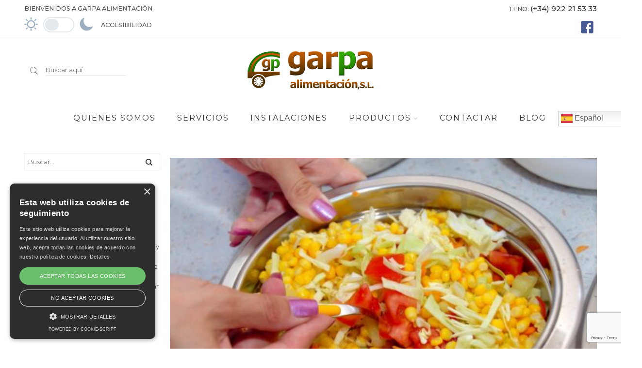

--- FILE ---
content_type: text/html; charset=UTF-8
request_url: https://garpa-alimentacion.com/es-sano-comer-maiz-dulce-envasado/
body_size: 23262
content:
<!DOCTYPE html>
<html lang="es">
<head>

	<meta charset="UTF-8" />
	<meta name="viewport" content="width=device-width, initial-scale=1.0, maximum-scale=1.0, user-scalable=no" />

	<link rel="profile" href="https://gmpg.org/xfn/11" />
	<link rel="pingback" href="https://garpa-alimentacion.com/xmlrpc.php" />

			<link rel="shortcut icon" href="https://garpa-alimentacion.com/wp-content/uploads/2024/09/favico.png" />
	
	<!-- Demo Purpose Only. Should be removed in production -->
		<!-- Demo Purpose Only. Should be removed in production : END -->

	    <script type="text/javascript">
    /* <![CDATA[ */
    var ajaxurl = "https://garpa-alimentacion.com/wp-admin/admin-ajax.php";
    /* ]]> */
    </script>
        <script type="text/javascript">
        var search_options = {"live_search_template":"<div class=\"item-search\"><a href=\"{{url}}\" class=\"lee_link_item_search\" title=\"{{title}}\"><img src=\"{{image}}\" class=\"lee_item_image_search\" height=\"60\" width=\"60\" \/><div class=\"lee_item_title_search\"><p>{{title}}<\/p><\/div><\/a><\/div>","enable_live_search":1};
    </script>
    <meta name='robots' content='index, follow, max-image-preview:large, max-snippet:-1, max-video-preview:-1' />
<script type="text/javascript" charset="UTF-8" data-cs-platform="wordpress" src="https://cdn.cookie-script.com/s/84ef6e2a60a4175c6e9535039624bac1.js" id="cookie_script-js-with"></script>
	<!-- This site is optimized with the Yoast SEO plugin v26.6 - https://yoast.com/wordpress/plugins/seo/ -->
	<title>¿Es sano comer maíz dulce envasado? - Garpa Alimentación - Almacenamiento y Distribución para las Islas Canarias</title>
	<link rel="canonical" href="https://garpa-alimentacion.com/es-sano-comer-maiz-dulce-envasado/" />
	<meta property="og:locale" content="es_ES" />
	<meta property="og:type" content="article" />
	<meta property="og:title" content="¿Es sano comer maíz dulce envasado? - Garpa Alimentación - Almacenamiento y Distribución para las Islas Canarias" />
	<meta property="og:description" content="En verano, con el calor, sólo nos apetecen ensaladas, y para cambiar un poco intentamos meter todo tipo de ingredientes. Uno de los que no puede faltar es el maíz dulce envasado. Lo podemos comprar en latas y nos dura durante varios días abierto en el frigorífico. Muchas veces nos preguntamos sobre la idoneidad de comer este producto. [&hellip;]" />
	<meta property="og:url" content="https://garpa-alimentacion.com/es-sano-comer-maiz-dulce-envasado/" />
	<meta property="og:site_name" content="Garpa Alimentación - Almacenamiento y Distribución para las Islas Canarias" />
	<meta property="article:publisher" content="https://www.facebook.com/GarpaAlimentacion" />
	<meta property="article:published_time" content="2020-08-12T08:03:27+00:00" />
	<meta property="article:modified_time" content="2020-08-12T08:06:38+00:00" />
	<meta property="og:image" content="https://garpa-alimentacion.com/wp-content/uploads/2020/07/Depositphotos_5766113_m.jpg" />
	<meta property="og:image:width" content="1551" />
	<meta property="og:image:height" content="1290" />
	<meta property="og:image:type" content="image/jpeg" />
	<meta name="author" content="administrador" />
	<meta name="twitter:card" content="summary_large_image" />
	<meta name="twitter:label1" content="Escrito por" />
	<meta name="twitter:data1" content="administrador" />
	<meta name="twitter:label2" content="Tiempo de lectura" />
	<meta name="twitter:data2" content="2 minutos" />
	<script type="application/ld+json" class="yoast-schema-graph">{"@context":"https://schema.org","@graph":[{"@type":"Article","@id":"https://garpa-alimentacion.com/es-sano-comer-maiz-dulce-envasado/#article","isPartOf":{"@id":"https://garpa-alimentacion.com/es-sano-comer-maiz-dulce-envasado/"},"author":{"name":"administrador","@id":"https://garpa-alimentacion.com/#/schema/person/1ce3713d347455fb979c95a8dc7e9f67"},"headline":"¿Es sano comer maíz dulce envasado?","datePublished":"2020-08-12T08:03:27+00:00","dateModified":"2020-08-12T08:06:38+00:00","mainEntityOfPage":{"@id":"https://garpa-alimentacion.com/es-sano-comer-maiz-dulce-envasado/"},"wordCount":469,"publisher":{"@id":"https://garpa-alimentacion.com/#organization"},"image":{"@id":"https://garpa-alimentacion.com/es-sano-comer-maiz-dulce-envasado/#primaryimage"},"thumbnailUrl":"https://garpa-alimentacion.com/wp-content/uploads/2020/07/Depositphotos_5766113_m.jpg","articleSection":["¿Sabes qué?"],"inLanguage":"es"},{"@type":"WebPage","@id":"https://garpa-alimentacion.com/es-sano-comer-maiz-dulce-envasado/","url":"https://garpa-alimentacion.com/es-sano-comer-maiz-dulce-envasado/","name":"¿Es sano comer maíz dulce envasado? - Garpa Alimentación - Almacenamiento y Distribución para las Islas Canarias","isPartOf":{"@id":"https://garpa-alimentacion.com/#website"},"primaryImageOfPage":{"@id":"https://garpa-alimentacion.com/es-sano-comer-maiz-dulce-envasado/#primaryimage"},"image":{"@id":"https://garpa-alimentacion.com/es-sano-comer-maiz-dulce-envasado/#primaryimage"},"thumbnailUrl":"https://garpa-alimentacion.com/wp-content/uploads/2020/07/Depositphotos_5766113_m.jpg","datePublished":"2020-08-12T08:03:27+00:00","dateModified":"2020-08-12T08:06:38+00:00","breadcrumb":{"@id":"https://garpa-alimentacion.com/es-sano-comer-maiz-dulce-envasado/#breadcrumb"},"inLanguage":"es","potentialAction":[{"@type":"ReadAction","target":["https://garpa-alimentacion.com/es-sano-comer-maiz-dulce-envasado/"]}]},{"@type":"ImageObject","inLanguage":"es","@id":"https://garpa-alimentacion.com/es-sano-comer-maiz-dulce-envasado/#primaryimage","url":"https://garpa-alimentacion.com/wp-content/uploads/2020/07/Depositphotos_5766113_m.jpg","contentUrl":"https://garpa-alimentacion.com/wp-content/uploads/2020/07/Depositphotos_5766113_m.jpg","width":1551,"height":1290},{"@type":"BreadcrumbList","@id":"https://garpa-alimentacion.com/es-sano-comer-maiz-dulce-envasado/#breadcrumb","itemListElement":[{"@type":"ListItem","position":1,"name":"Portada","item":"https://garpa-alimentacion.com/"},{"@type":"ListItem","position":2,"name":"Blog","item":"https://garpa-alimentacion.com/blog/"},{"@type":"ListItem","position":3,"name":"¿Es sano comer maíz dulce envasado?"}]},{"@type":"WebSite","@id":"https://garpa-alimentacion.com/#website","url":"https://garpa-alimentacion.com/","name":"Garpa Alimentación","description":"Almacenamiento y Distribución para las Islas Canarias","publisher":{"@id":"https://garpa-alimentacion.com/#organization"},"potentialAction":[{"@type":"SearchAction","target":{"@type":"EntryPoint","urlTemplate":"https://garpa-alimentacion.com/?s={search_term_string}"},"query-input":{"@type":"PropertyValueSpecification","valueRequired":true,"valueName":"search_term_string"}}],"inLanguage":"es"},{"@type":"Organization","@id":"https://garpa-alimentacion.com/#organization","name":"Garpa Alimentación","url":"https://garpa-alimentacion.com/","logo":{"@type":"ImageObject","inLanguage":"es","@id":"https://garpa-alimentacion.com/#/schema/logo/image/","url":"https://garpa-alimentacion.com/wp-content/uploads/2021/02/logo-transp.png","contentUrl":"https://garpa-alimentacion.com/wp-content/uploads/2021/02/logo-transp.png","width":285,"height":95,"caption":"Garpa Alimentación"},"image":{"@id":"https://garpa-alimentacion.com/#/schema/logo/image/"},"sameAs":["https://www.facebook.com/GarpaAlimentacion"]},{"@type":"Person","@id":"https://garpa-alimentacion.com/#/schema/person/1ce3713d347455fb979c95a8dc7e9f67","name":"administrador","image":{"@type":"ImageObject","inLanguage":"es","@id":"https://garpa-alimentacion.com/#/schema/person/image/","url":"https://secure.gravatar.com/avatar/f6a3dab7d99f1bd6f8c83ff26c666b112eccd3181fdb73c48aebfecb871c164a?s=96&d=mm&r=g","contentUrl":"https://secure.gravatar.com/avatar/f6a3dab7d99f1bd6f8c83ff26c666b112eccd3181fdb73c48aebfecb871c164a?s=96&d=mm&r=g","caption":"administrador"}}]}</script>
	<!-- / Yoast SEO plugin. -->


<link rel='dns-prefetch' href='//fonts.googleapis.com' />
<link rel="alternate" type="application/rss+xml" title="Garpa Alimentación - Almacenamiento y Distribución para las Islas Canarias &raquo; Feed" href="https://garpa-alimentacion.com/feed/" />
<link rel="alternate" title="oEmbed (JSON)" type="application/json+oembed" href="https://garpa-alimentacion.com/wp-json/oembed/1.0/embed?url=https%3A%2F%2Fgarpa-alimentacion.com%2Fes-sano-comer-maiz-dulce-envasado%2F" />
<link rel="alternate" title="oEmbed (XML)" type="text/xml+oembed" href="https://garpa-alimentacion.com/wp-json/oembed/1.0/embed?url=https%3A%2F%2Fgarpa-alimentacion.com%2Fes-sano-comer-maiz-dulce-envasado%2F&#038;format=xml" />
<style id='wp-img-auto-sizes-contain-inline-css' type='text/css'>
img:is([sizes=auto i],[sizes^="auto," i]){contain-intrinsic-size:3000px 1500px}
/*# sourceURL=wp-img-auto-sizes-contain-inline-css */
</style>
<style id='wp-emoji-styles-inline-css' type='text/css'>

	img.wp-smiley, img.emoji {
		display: inline !important;
		border: none !important;
		box-shadow: none !important;
		height: 1em !important;
		width: 1em !important;
		margin: 0 0.07em !important;
		vertical-align: -0.1em !important;
		background: none !important;
		padding: 0 !important;
	}
/*# sourceURL=wp-emoji-styles-inline-css */
</style>
<style id='wp-block-library-inline-css' type='text/css'>
:root{--wp-block-synced-color:#7a00df;--wp-block-synced-color--rgb:122,0,223;--wp-bound-block-color:var(--wp-block-synced-color);--wp-editor-canvas-background:#ddd;--wp-admin-theme-color:#007cba;--wp-admin-theme-color--rgb:0,124,186;--wp-admin-theme-color-darker-10:#006ba1;--wp-admin-theme-color-darker-10--rgb:0,107,160.5;--wp-admin-theme-color-darker-20:#005a87;--wp-admin-theme-color-darker-20--rgb:0,90,135;--wp-admin-border-width-focus:2px}@media (min-resolution:192dpi){:root{--wp-admin-border-width-focus:1.5px}}.wp-element-button{cursor:pointer}:root .has-very-light-gray-background-color{background-color:#eee}:root .has-very-dark-gray-background-color{background-color:#313131}:root .has-very-light-gray-color{color:#eee}:root .has-very-dark-gray-color{color:#313131}:root .has-vivid-green-cyan-to-vivid-cyan-blue-gradient-background{background:linear-gradient(135deg,#00d084,#0693e3)}:root .has-purple-crush-gradient-background{background:linear-gradient(135deg,#34e2e4,#4721fb 50%,#ab1dfe)}:root .has-hazy-dawn-gradient-background{background:linear-gradient(135deg,#faaca8,#dad0ec)}:root .has-subdued-olive-gradient-background{background:linear-gradient(135deg,#fafae1,#67a671)}:root .has-atomic-cream-gradient-background{background:linear-gradient(135deg,#fdd79a,#004a59)}:root .has-nightshade-gradient-background{background:linear-gradient(135deg,#330968,#31cdcf)}:root .has-midnight-gradient-background{background:linear-gradient(135deg,#020381,#2874fc)}:root{--wp--preset--font-size--normal:16px;--wp--preset--font-size--huge:42px}.has-regular-font-size{font-size:1em}.has-larger-font-size{font-size:2.625em}.has-normal-font-size{font-size:var(--wp--preset--font-size--normal)}.has-huge-font-size{font-size:var(--wp--preset--font-size--huge)}.has-text-align-center{text-align:center}.has-text-align-left{text-align:left}.has-text-align-right{text-align:right}.has-fit-text{white-space:nowrap!important}#end-resizable-editor-section{display:none}.aligncenter{clear:both}.items-justified-left{justify-content:flex-start}.items-justified-center{justify-content:center}.items-justified-right{justify-content:flex-end}.items-justified-space-between{justify-content:space-between}.screen-reader-text{border:0;clip-path:inset(50%);height:1px;margin:-1px;overflow:hidden;padding:0;position:absolute;width:1px;word-wrap:normal!important}.screen-reader-text:focus{background-color:#ddd;clip-path:none;color:#444;display:block;font-size:1em;height:auto;left:5px;line-height:normal;padding:15px 23px 14px;text-decoration:none;top:5px;width:auto;z-index:100000}html :where(.has-border-color){border-style:solid}html :where([style*=border-top-color]){border-top-style:solid}html :where([style*=border-right-color]){border-right-style:solid}html :where([style*=border-bottom-color]){border-bottom-style:solid}html :where([style*=border-left-color]){border-left-style:solid}html :where([style*=border-width]){border-style:solid}html :where([style*=border-top-width]){border-top-style:solid}html :where([style*=border-right-width]){border-right-style:solid}html :where([style*=border-bottom-width]){border-bottom-style:solid}html :where([style*=border-left-width]){border-left-style:solid}html :where(img[class*=wp-image-]){height:auto;max-width:100%}:where(figure){margin:0 0 1em}html :where(.is-position-sticky){--wp-admin--admin-bar--position-offset:var(--wp-admin--admin-bar--height,0px)}@media screen and (max-width:600px){html :where(.is-position-sticky){--wp-admin--admin-bar--position-offset:0px}}

/*# sourceURL=wp-block-library-inline-css */
</style><link rel='stylesheet' property='stylesheet' id='wc-blocks-style-css' href='https://garpa-alimentacion.com/wp-content/plugins/woocommerce/assets/client/blocks/wc-blocks.css?ver=wc-10.4.3' type='text/css' media='all' />
<style id='global-styles-inline-css' type='text/css'>
:root{--wp--preset--aspect-ratio--square: 1;--wp--preset--aspect-ratio--4-3: 4/3;--wp--preset--aspect-ratio--3-4: 3/4;--wp--preset--aspect-ratio--3-2: 3/2;--wp--preset--aspect-ratio--2-3: 2/3;--wp--preset--aspect-ratio--16-9: 16/9;--wp--preset--aspect-ratio--9-16: 9/16;--wp--preset--color--black: #000000;--wp--preset--color--cyan-bluish-gray: #abb8c3;--wp--preset--color--white: #ffffff;--wp--preset--color--pale-pink: #f78da7;--wp--preset--color--vivid-red: #cf2e2e;--wp--preset--color--luminous-vivid-orange: #ff6900;--wp--preset--color--luminous-vivid-amber: #fcb900;--wp--preset--color--light-green-cyan: #7bdcb5;--wp--preset--color--vivid-green-cyan: #00d084;--wp--preset--color--pale-cyan-blue: #8ed1fc;--wp--preset--color--vivid-cyan-blue: #0693e3;--wp--preset--color--vivid-purple: #9b51e0;--wp--preset--gradient--vivid-cyan-blue-to-vivid-purple: linear-gradient(135deg,rgb(6,147,227) 0%,rgb(155,81,224) 100%);--wp--preset--gradient--light-green-cyan-to-vivid-green-cyan: linear-gradient(135deg,rgb(122,220,180) 0%,rgb(0,208,130) 100%);--wp--preset--gradient--luminous-vivid-amber-to-luminous-vivid-orange: linear-gradient(135deg,rgb(252,185,0) 0%,rgb(255,105,0) 100%);--wp--preset--gradient--luminous-vivid-orange-to-vivid-red: linear-gradient(135deg,rgb(255,105,0) 0%,rgb(207,46,46) 100%);--wp--preset--gradient--very-light-gray-to-cyan-bluish-gray: linear-gradient(135deg,rgb(238,238,238) 0%,rgb(169,184,195) 100%);--wp--preset--gradient--cool-to-warm-spectrum: linear-gradient(135deg,rgb(74,234,220) 0%,rgb(151,120,209) 20%,rgb(207,42,186) 40%,rgb(238,44,130) 60%,rgb(251,105,98) 80%,rgb(254,248,76) 100%);--wp--preset--gradient--blush-light-purple: linear-gradient(135deg,rgb(255,206,236) 0%,rgb(152,150,240) 100%);--wp--preset--gradient--blush-bordeaux: linear-gradient(135deg,rgb(254,205,165) 0%,rgb(254,45,45) 50%,rgb(107,0,62) 100%);--wp--preset--gradient--luminous-dusk: linear-gradient(135deg,rgb(255,203,112) 0%,rgb(199,81,192) 50%,rgb(65,88,208) 100%);--wp--preset--gradient--pale-ocean: linear-gradient(135deg,rgb(255,245,203) 0%,rgb(182,227,212) 50%,rgb(51,167,181) 100%);--wp--preset--gradient--electric-grass: linear-gradient(135deg,rgb(202,248,128) 0%,rgb(113,206,126) 100%);--wp--preset--gradient--midnight: linear-gradient(135deg,rgb(2,3,129) 0%,rgb(40,116,252) 100%);--wp--preset--font-size--small: 13px;--wp--preset--font-size--medium: 20px;--wp--preset--font-size--large: 36px;--wp--preset--font-size--x-large: 42px;--wp--preset--spacing--20: 0.44rem;--wp--preset--spacing--30: 0.67rem;--wp--preset--spacing--40: 1rem;--wp--preset--spacing--50: 1.5rem;--wp--preset--spacing--60: 2.25rem;--wp--preset--spacing--70: 3.38rem;--wp--preset--spacing--80: 5.06rem;--wp--preset--shadow--natural: 6px 6px 9px rgba(0, 0, 0, 0.2);--wp--preset--shadow--deep: 12px 12px 50px rgba(0, 0, 0, 0.4);--wp--preset--shadow--sharp: 6px 6px 0px rgba(0, 0, 0, 0.2);--wp--preset--shadow--outlined: 6px 6px 0px -3px rgb(255, 255, 255), 6px 6px rgb(0, 0, 0);--wp--preset--shadow--crisp: 6px 6px 0px rgb(0, 0, 0);}:where(.is-layout-flex){gap: 0.5em;}:where(.is-layout-grid){gap: 0.5em;}body .is-layout-flex{display: flex;}.is-layout-flex{flex-wrap: wrap;align-items: center;}.is-layout-flex > :is(*, div){margin: 0;}body .is-layout-grid{display: grid;}.is-layout-grid > :is(*, div){margin: 0;}:where(.wp-block-columns.is-layout-flex){gap: 2em;}:where(.wp-block-columns.is-layout-grid){gap: 2em;}:where(.wp-block-post-template.is-layout-flex){gap: 1.25em;}:where(.wp-block-post-template.is-layout-grid){gap: 1.25em;}.has-black-color{color: var(--wp--preset--color--black) !important;}.has-cyan-bluish-gray-color{color: var(--wp--preset--color--cyan-bluish-gray) !important;}.has-white-color{color: var(--wp--preset--color--white) !important;}.has-pale-pink-color{color: var(--wp--preset--color--pale-pink) !important;}.has-vivid-red-color{color: var(--wp--preset--color--vivid-red) !important;}.has-luminous-vivid-orange-color{color: var(--wp--preset--color--luminous-vivid-orange) !important;}.has-luminous-vivid-amber-color{color: var(--wp--preset--color--luminous-vivid-amber) !important;}.has-light-green-cyan-color{color: var(--wp--preset--color--light-green-cyan) !important;}.has-vivid-green-cyan-color{color: var(--wp--preset--color--vivid-green-cyan) !important;}.has-pale-cyan-blue-color{color: var(--wp--preset--color--pale-cyan-blue) !important;}.has-vivid-cyan-blue-color{color: var(--wp--preset--color--vivid-cyan-blue) !important;}.has-vivid-purple-color{color: var(--wp--preset--color--vivid-purple) !important;}.has-black-background-color{background-color: var(--wp--preset--color--black) !important;}.has-cyan-bluish-gray-background-color{background-color: var(--wp--preset--color--cyan-bluish-gray) !important;}.has-white-background-color{background-color: var(--wp--preset--color--white) !important;}.has-pale-pink-background-color{background-color: var(--wp--preset--color--pale-pink) !important;}.has-vivid-red-background-color{background-color: var(--wp--preset--color--vivid-red) !important;}.has-luminous-vivid-orange-background-color{background-color: var(--wp--preset--color--luminous-vivid-orange) !important;}.has-luminous-vivid-amber-background-color{background-color: var(--wp--preset--color--luminous-vivid-amber) !important;}.has-light-green-cyan-background-color{background-color: var(--wp--preset--color--light-green-cyan) !important;}.has-vivid-green-cyan-background-color{background-color: var(--wp--preset--color--vivid-green-cyan) !important;}.has-pale-cyan-blue-background-color{background-color: var(--wp--preset--color--pale-cyan-blue) !important;}.has-vivid-cyan-blue-background-color{background-color: var(--wp--preset--color--vivid-cyan-blue) !important;}.has-vivid-purple-background-color{background-color: var(--wp--preset--color--vivid-purple) !important;}.has-black-border-color{border-color: var(--wp--preset--color--black) !important;}.has-cyan-bluish-gray-border-color{border-color: var(--wp--preset--color--cyan-bluish-gray) !important;}.has-white-border-color{border-color: var(--wp--preset--color--white) !important;}.has-pale-pink-border-color{border-color: var(--wp--preset--color--pale-pink) !important;}.has-vivid-red-border-color{border-color: var(--wp--preset--color--vivid-red) !important;}.has-luminous-vivid-orange-border-color{border-color: var(--wp--preset--color--luminous-vivid-orange) !important;}.has-luminous-vivid-amber-border-color{border-color: var(--wp--preset--color--luminous-vivid-amber) !important;}.has-light-green-cyan-border-color{border-color: var(--wp--preset--color--light-green-cyan) !important;}.has-vivid-green-cyan-border-color{border-color: var(--wp--preset--color--vivid-green-cyan) !important;}.has-pale-cyan-blue-border-color{border-color: var(--wp--preset--color--pale-cyan-blue) !important;}.has-vivid-cyan-blue-border-color{border-color: var(--wp--preset--color--vivid-cyan-blue) !important;}.has-vivid-purple-border-color{border-color: var(--wp--preset--color--vivid-purple) !important;}.has-vivid-cyan-blue-to-vivid-purple-gradient-background{background: var(--wp--preset--gradient--vivid-cyan-blue-to-vivid-purple) !important;}.has-light-green-cyan-to-vivid-green-cyan-gradient-background{background: var(--wp--preset--gradient--light-green-cyan-to-vivid-green-cyan) !important;}.has-luminous-vivid-amber-to-luminous-vivid-orange-gradient-background{background: var(--wp--preset--gradient--luminous-vivid-amber-to-luminous-vivid-orange) !important;}.has-luminous-vivid-orange-to-vivid-red-gradient-background{background: var(--wp--preset--gradient--luminous-vivid-orange-to-vivid-red) !important;}.has-very-light-gray-to-cyan-bluish-gray-gradient-background{background: var(--wp--preset--gradient--very-light-gray-to-cyan-bluish-gray) !important;}.has-cool-to-warm-spectrum-gradient-background{background: var(--wp--preset--gradient--cool-to-warm-spectrum) !important;}.has-blush-light-purple-gradient-background{background: var(--wp--preset--gradient--blush-light-purple) !important;}.has-blush-bordeaux-gradient-background{background: var(--wp--preset--gradient--blush-bordeaux) !important;}.has-luminous-dusk-gradient-background{background: var(--wp--preset--gradient--luminous-dusk) !important;}.has-pale-ocean-gradient-background{background: var(--wp--preset--gradient--pale-ocean) !important;}.has-electric-grass-gradient-background{background: var(--wp--preset--gradient--electric-grass) !important;}.has-midnight-gradient-background{background: var(--wp--preset--gradient--midnight) !important;}.has-small-font-size{font-size: var(--wp--preset--font-size--small) !important;}.has-medium-font-size{font-size: var(--wp--preset--font-size--medium) !important;}.has-large-font-size{font-size: var(--wp--preset--font-size--large) !important;}.has-x-large-font-size{font-size: var(--wp--preset--font-size--x-large) !important;}
/*# sourceURL=global-styles-inline-css */
</style>

<style id='classic-theme-styles-inline-css' type='text/css'>
/*! This file is auto-generated */
.wp-block-button__link{color:#fff;background-color:#32373c;border-radius:9999px;box-shadow:none;text-decoration:none;padding:calc(.667em + 2px) calc(1.333em + 2px);font-size:1.125em}.wp-block-file__button{background:#32373c;color:#fff;text-decoration:none}
/*# sourceURL=/wp-includes/css/classic-themes.min.css */
</style>
<link rel='stylesheet' property='stylesheet' id='contact-form-7-css' href='https://garpa-alimentacion.com/wp-content/plugins/contact-form-7/includes/css/styles.css?ver=6.1.4' type='text/css' media='all' />
<link rel='stylesheet' property='stylesheet' id='ee-simple-file-list-css-css' href='https://garpa-alimentacion.com/wp-content/plugins/simple-file-list/css/styles.css?ver=6.1.16' type='text/css' media='all' />
<style id='woocommerce-inline-inline-css' type='text/css'>
.woocommerce form .form-row .required { visibility: visible; }
/*# sourceURL=woocommerce-inline-inline-css */
</style>
<link rel='stylesheet' property='stylesheet' id='wp-night-mode-css' href='https://garpa-alimentacion.com/wp-content/plugins/wp-night-mode/public/css/wp-night-mode-public.css?ver=1.0.0' type='text/css' media='all' />
<link rel='stylesheet' property='stylesheet' id='leetheme-icons-css' href='https://garpa-alimentacion.com/wp-content/themes/milano/css/fonts.css?ver=1.0' type='text/css' media='all' />
<link rel='stylesheet' property='stylesheet' id='leetheme-animations-css' href='https://garpa-alimentacion.com/wp-content/themes/milano/css/animations.css?ver=1.0' type='text/css' media='all' />
<link rel='stylesheet' property='stylesheet' id='leetheme-animate-css' href='https://garpa-alimentacion.com/wp-content/themes/milano/css/animate.css?ver=1.0' type='text/css' media='all' />
<link rel='stylesheet' property='stylesheet' id='owlcarousel-css' href='https://garpa-alimentacion.com/wp-content/themes/milano/css/owl.carousel.css?ver=1.0' type='text/css' media='all' />
<link rel='stylesheet' property='stylesheet' id='leetheme-style-css' href='https://garpa-alimentacion.com/wp-content/themes/milano/style.css?ver=3.9.7.5' type='text/css' media='all' />
<link rel='stylesheet' property='stylesheet' id='leetheme-googlefonts-css' href='https://fonts.googleapis.com/css?family=Dancing+Script%3A100%2C100italic%2C200%2C200italic%2C300%2C300italic%2C400%2C400italic%2C500%2C500italic%2C600%2C600italic%2C700%2C700italic%2C900%2C900italic%7CMontserrat%3A100%2C100italic%2C200%2C200italic%2C300%2C300italic%2C400%2C400italic%2C500%2C500italic%2C600%2C600italic%2C700%2C700italic%2C900%2C900italic%7CMontserrat%3A100%2C100italic%2C200%2C200italic%2C300%2C300italic%2C400%2C400italic%2C500%2C500italic%2C600%2C600italic%2C700%2C700italic%2C900%2C900italic%7CMontserrat%3A100%2C100italic%2C200%2C200italic%2C300%2C300italic%2C400%2C400italic%2C500%2C500italic%2C600%2C600italic%2C700%2C700italic%2C900%2C900italic&#038;subset=cyrillic%2Cvietnamese%2Cgreek%2Cgreek-ext%2Ccyrillic-ext%2Clatin%2Clatin&#038;ver=b81fb033a905ef06b5504d67795634e3' type='text/css' media='all' />
<link rel='stylesheet' property='stylesheet' id='font-awesome-style-css' href='https://garpa-alimentacion.com/wp-content/themes/milano/css/font-awesome-4.2.0/css/font-awesome.min.css?ver=b81fb033a905ef06b5504d67795634e3' type='text/css' media='all' />
<link rel='stylesheet' property='stylesheet' id='font-pe7s-style-css' href='https://garpa-alimentacion.com/wp-content/themes/milano/css/pe-icon-7-stroke/css/pe-icon-7-stroke.css?ver=b81fb033a905ef06b5504d67795634e3' type='text/css' media='all' />
<link rel='stylesheet' property='stylesheet' id='font-pe7s-helper-style-css' href='https://garpa-alimentacion.com/wp-content/themes/milano/css/pe-icon-7-stroke/css/helper.css?ver=b81fb033a905ef06b5504d67795634e3' type='text/css' media='all' />
<script type="text/javascript" src="https://garpa-alimentacion.com/wp-content/plugins/enable-jquery-migrate-helper/js/jquery/jquery-1.12.4-wp.js?ver=1.12.4-wp" id="jquery-core-js"></script>
<script type="text/javascript" src="https://garpa-alimentacion.com/wp-content/plugins/enable-jquery-migrate-helper/js/jquery-migrate/jquery-migrate-1.4.1-wp.js?ver=1.4.1-wp" id="jquery-migrate-js"></script>
<script type="text/javascript" src="https://garpa-alimentacion.com/wp-content/plugins/simple-file-list/js/ee-head.js?ver=b81fb033a905ef06b5504d67795634e3" id="ee-simple-file-list-js-head-js"></script>
<script type="text/javascript" src="https://garpa-alimentacion.com/wp-content/plugins/woocommerce/assets/js/jquery-blockui/jquery.blockUI.min.js?ver=2.7.0-wc.10.4.3" id="wc-jquery-blockui-js" data-wp-strategy="defer"></script>
<script type="text/javascript" id="wc-add-to-cart-js-extra">
/* <![CDATA[ */
var wc_add_to_cart_params = {"ajax_url":"/wp-admin/admin-ajax.php","wc_ajax_url":"/?wc-ajax=%%endpoint%%","i18n_view_cart":"Ver carrito","cart_url":"https://garpa-alimentacion.com","is_cart":"","cart_redirect_after_add":"no"};
//# sourceURL=wc-add-to-cart-js-extra
/* ]]> */
</script>
<script type="text/javascript" src="https://garpa-alimentacion.com/wp-content/plugins/woocommerce/assets/js/frontend/add-to-cart.min.js?ver=10.4.3" id="wc-add-to-cart-js" data-wp-strategy="defer"></script>
<script type="text/javascript" src="https://garpa-alimentacion.com/wp-content/plugins/woocommerce/assets/js/js-cookie/js.cookie.min.js?ver=2.1.4-wc.10.4.3" id="wc-js-cookie-js" defer="defer" data-wp-strategy="defer"></script>
<script type="text/javascript" id="woocommerce-js-extra">
/* <![CDATA[ */
var woocommerce_params = {"ajax_url":"/wp-admin/admin-ajax.php","wc_ajax_url":"/?wc-ajax=%%endpoint%%","i18n_password_show":"Mostrar contrase\u00f1a","i18n_password_hide":"Ocultar contrase\u00f1a"};
//# sourceURL=woocommerce-js-extra
/* ]]> */
</script>
<script type="text/javascript" src="https://garpa-alimentacion.com/wp-content/plugins/woocommerce/assets/js/frontend/woocommerce.min.js?ver=10.4.3" id="woocommerce-js" defer="defer" data-wp-strategy="defer"></script>
<script type="text/javascript" id="wp-night-mode-js-extra">
/* <![CDATA[ */
var wpnmObject = {"button_html":"\u003Cdiv class=\"wpnm-button style-5\"\u003E\n                            \u003Cdiv class=\"wpnm-button-sun\"\u003E\n                                \u003Csvg xmlns=\"http://www.w3.org/2000/svg\" xmlns:xlink=\"http://www.w3.org/1999/xlink\" version=\"1.1\" id=\"dayIcon\" x=\"0px\" y=\"0px\" viewBox=\"0 0 35 35\" style=\"enable-background:new 0 0 35 35;\" xml:space=\"preserve\"\u003E\n                                    \u003Cg id=\"Sun\"\u003E\n                                        \u003Cg\u003E\n                                            \u003Cpath style=\"fill-rule:evenodd;clip-rule:evenodd;\" d=\"M6,17.5C6,16.672,5.328,16,4.5,16h-3C0.672,16,0,16.672,0,17.5    S0.672,19,1.5,19h3C5.328,19,6,18.328,6,17.5z M7.5,26c-0.414,0-0.789,0.168-1.061,0.439l-2,2C4.168,28.711,4,29.086,4,29.5    C4,30.328,4.671,31,5.5,31c0.414,0,0.789-0.168,1.06-0.44l2-2C8.832,28.289,9,27.914,9,27.5C9,26.672,8.329,26,7.5,26z M17.5,6    C18.329,6,19,5.328,19,4.5v-3C19,0.672,18.329,0,17.5,0S16,0.672,16,1.5v3C16,5.328,16.671,6,17.5,6z M27.5,9    c0.414,0,0.789-0.168,1.06-0.439l2-2C30.832,6.289,31,5.914,31,5.5C31,4.672,30.329,4,29.5,4c-0.414,0-0.789,0.168-1.061,0.44    l-2,2C26.168,6.711,26,7.086,26,7.5C26,8.328,26.671,9,27.5,9z M6.439,8.561C6.711,8.832,7.086,9,7.5,9C8.328,9,9,8.328,9,7.5    c0-0.414-0.168-0.789-0.439-1.061l-2-2C6.289,4.168,5.914,4,5.5,4C4.672,4,4,4.672,4,5.5c0,0.414,0.168,0.789,0.439,1.06    L6.439,8.561z M33.5,16h-3c-0.828,0-1.5,0.672-1.5,1.5s0.672,1.5,1.5,1.5h3c0.828,0,1.5-0.672,1.5-1.5S34.328,16,33.5,16z     M28.561,26.439C28.289,26.168,27.914,26,27.5,26c-0.828,0-1.5,0.672-1.5,1.5c0,0.414,0.168,0.789,0.439,1.06l2,2    C28.711,30.832,29.086,31,29.5,31c0.828,0,1.5-0.672,1.5-1.5c0-0.414-0.168-0.789-0.439-1.061L28.561,26.439z M17.5,29    c-0.829,0-1.5,0.672-1.5,1.5v3c0,0.828,0.671,1.5,1.5,1.5s1.5-0.672,1.5-1.5v-3C19,29.672,18.329,29,17.5,29z M17.5,7    C11.71,7,7,11.71,7,17.5S11.71,28,17.5,28S28,23.29,28,17.5S23.29,7,17.5,7z M17.5,25c-4.136,0-7.5-3.364-7.5-7.5    c0-4.136,3.364-7.5,7.5-7.5c4.136,0,7.5,3.364,7.5,7.5C25,21.636,21.636,25,17.5,25z\"\u003E\u003C/path\u003E\n                                        \u003C/g\u003E\n                                    \u003C/g\u003E\n                                \u003C/svg\u003E\n                            \u003C/div\u003E\n                            \u003Cdiv class=\"wpnm-button-toggle\"\u003E\u003C/div\u003E\n                            \u003Cdiv class=\"wpnm-button-moon\"\u003E\n                                \u003Csvg xmlns=\"http://www.w3.org/2000/svg\" xmlns:xlink=\"http://www.w3.org/1999/xlink\" version=\"1.1\" id=\"nightIcon\" x=\"0px\" y=\"0px\" viewBox=\"0 0 100 100\" enable-background=\"new 0 0 100 100\" xml:space=\"preserve\"\u003E\n                                \u003Cpath d=\"M96.76,66.458c-0.853-0.852-2.15-1.064-3.23-0.534c-6.063,2.991-12.858,4.571-19.655,4.571  C62.022,70.495,50.88,65.88,42.5,57.5C29.043,44.043,25.658,23.536,34.076,6.47c0.532-1.08,0.318-2.379-0.534-3.23  c-0.851-0.852-2.15-1.064-3.23-0.534c-4.918,2.427-9.375,5.619-13.246,9.491c-9.447,9.447-14.65,22.008-14.65,35.369  c0,13.36,5.203,25.921,14.65,35.368s22.008,14.65,35.368,14.65c13.361,0,25.921-5.203,35.369-14.65  c3.872-3.871,7.064-8.328,9.491-13.246C97.826,68.608,97.611,67.309,96.76,66.458z\"\u003E\u003C/path\u003E\n                                \u003C/svg\u003E\n                            \u003C/div\u003E\n                        \u003C/div\u003E","default":"","server_time":"1767393726","turn_on_time":"","turn_off_time":""};
//# sourceURL=wp-night-mode-js-extra
/* ]]> */
</script>
<script type="text/javascript" src="https://garpa-alimentacion.com/wp-content/plugins/wp-night-mode/public/js/wp-night-mode-public.js?ver=1.0.0" id="wp-night-mode-js"></script>
<script type="text/javascript" src="https://garpa-alimentacion.com/wp-content/plugins/js_composer/assets/js/vendors/woocommerce-add-to-cart.js?ver=8.7.2" id="vc_woocommerce-add-to-cart-js-js"></script>
<script></script><link rel="https://api.w.org/" href="https://garpa-alimentacion.com/wp-json/" /><link rel="alternate" title="JSON" type="application/json" href="https://garpa-alimentacion.com/wp-json/wp/v2/posts/10730" /><link rel="EditURI" type="application/rsd+xml" title="RSD" href="https://garpa-alimentacion.com/xmlrpc.php?rsd" />

<link rel='shortlink' href='https://garpa-alimentacion.com/?p=10730' />

		<!-- GA Google Analytics @ https://m0n.co/ga -->
		<script async src="https://www.googletagmanager.com/gtag/js?id=G-F93BG7402D"></script>
		<script>
			window.dataLayer = window.dataLayer || [];
			function gtag(){dataLayer.push(arguments);}
			gtag('js', new Date());
			gtag('config', 'G-F93BG7402D');
		</script>

				<style type="text/css">
				 
			.wp-night-mode-slider {
				background-color: ;
			}

			.wp-night-mode-button.active .wp-night-mode-slider {
				background-color: ;
			}

			body.wp-night-mode-on * {
				background: #191919;
			}

			body.wp-night-mode-on .customize-partial-edit-shortcut button,
			body.wp-night-mode-on .customize-partial-edit-shortcut button svg,
			body.wp-night-mode-on #adminbarsearch,
			body.wp-night-mode-on span.display-name,
			body.wp-night-mode-on span.ab-icon,
			body.wp-night-mode-on span.ab-label {
			    background: transparent;
			}

			body.wp-night-mode-on * {
				color: #ffffff;
			}

			body.wp-night-mode-on a {
				color: #ffffff;
			}

			body.wp-night-mode-on a:hover,
			body.wp-night-mode-on a:visited,
			body.wp-night-mode-on a:active {
				color: #31a807;
			}
		}				@media (prefers-color-scheme: dark) {
					 
			.wp-night-mode-slider {
				background-color: ;
			}

			.wp-night-mode-button.active .wp-night-mode-slider {
				background-color: ;
			}

			body.wp-night-mode-on * {
				background: #191919;
			}

			body.wp-night-mode-on .customize-partial-edit-shortcut button,
			body.wp-night-mode-on .customize-partial-edit-shortcut button svg,
			body.wp-night-mode-on #adminbarsearch,
			body.wp-night-mode-on span.display-name,
			body.wp-night-mode-on span.ab-icon,
			body.wp-night-mode-on span.ab-label {
			    background: transparent;
			}

			body.wp-night-mode-on * {
				color: #ffffff;
			}

			body.wp-night-mode-on a {
				color: #ffffff;
			}

			body.wp-night-mode-on a:hover,
			body.wp-night-mode-on a:visited,
			body.wp-night-mode-on a:active {
				color: #31a807;
			}
		}				}
			</style>
			<style>

		/* If you want to change color in some other elements you can use the Additional CSS field. CSS example: body.wp-night-mode-on .element-class { color: #000; } */
		body.wp-night-mode-on #masthead {background:#191919}
		.search-field {background:#fff !important}
		body.wp-night-mode-on .search-field {background:#191919 !important}
	   .bread {margin:0px}
		body.wp-night-mode-on .margin-top-50 {margin-top:0px !important}											 
		body.wp-night-mode-on .footer-type-1 {border:none}
		
		.entry-header .large-2{display:none!Important;}
		.entry-header .large-10 {width:100%!Important;}
											 
	</style>
<!-- Google site verification - Google for WooCommerce -->
<meta name="google-site-verification" content="FxtI0HUkoMqU4-1UxDxwFhar3VTwkeIatFO-lUdR3qU" />
		
    <script type="text/javascript">
        /* <![CDATA[ */
        var ajaxurl = "https://garpa-alimentacion.com/wp-admin/admin-ajax.php";
        /* ]]> */
    </script>

<!--[if lt IE 9]><link rel="stylesheet" type="text/css" href="https://garpa-alimentacion.com/wp-content/themes/milano/css/ie-fix.css"><script src="//html5shim.googlecode.com/svn/trunk/html5.js"></script><script>var head = document.getElementsByTagName('head')[0],style = document.createElement('style');style.type = 'text/css';style.styleSheet.cssText = ':before,:after{content:none !important';head.appendChild(style);setTimeout(function(){head.removeChild(style);}, 0);</script><![endif]-->    <meta property="og:title" content="¿Es sano comer maíz dulce envasado?" />
                                    <meta property="og:image" content="https://garpa-alimentacion.com/wp-content/uploads/2020/07/Depositphotos_5766113_m.jpg" />
                <meta property="og:url" content="https://garpa-alimentacion.com/es-sano-comer-maiz-dulce-envasado/" />
	<noscript><style>.woocommerce-product-gallery{ opacity: 1 !important; }</style></noscript>
	<meta name="generator" content="Powered by WPBakery Page Builder - drag and drop page builder for WordPress."/>
<meta name="generator" content="Powered by Slider Revolution 6.7.38 - responsive, Mobile-Friendly Slider Plugin for WordPress with comfortable drag and drop interface." />
<script>function setREVStartSize(e){
			//window.requestAnimationFrame(function() {
				window.RSIW = window.RSIW===undefined ? window.innerWidth : window.RSIW;
				window.RSIH = window.RSIH===undefined ? window.innerHeight : window.RSIH;
				try {
					var pw = document.getElementById(e.c).parentNode.offsetWidth,
						newh;
					pw = pw===0 || isNaN(pw) || (e.l=="fullwidth" || e.layout=="fullwidth") ? window.RSIW : pw;
					e.tabw = e.tabw===undefined ? 0 : parseInt(e.tabw);
					e.thumbw = e.thumbw===undefined ? 0 : parseInt(e.thumbw);
					e.tabh = e.tabh===undefined ? 0 : parseInt(e.tabh);
					e.thumbh = e.thumbh===undefined ? 0 : parseInt(e.thumbh);
					e.tabhide = e.tabhide===undefined ? 0 : parseInt(e.tabhide);
					e.thumbhide = e.thumbhide===undefined ? 0 : parseInt(e.thumbhide);
					e.mh = e.mh===undefined || e.mh=="" || e.mh==="auto" ? 0 : parseInt(e.mh,0);
					if(e.layout==="fullscreen" || e.l==="fullscreen")
						newh = Math.max(e.mh,window.RSIH);
					else{
						e.gw = Array.isArray(e.gw) ? e.gw : [e.gw];
						for (var i in e.rl) if (e.gw[i]===undefined || e.gw[i]===0) e.gw[i] = e.gw[i-1];
						e.gh = e.el===undefined || e.el==="" || (Array.isArray(e.el) && e.el.length==0)? e.gh : e.el;
						e.gh = Array.isArray(e.gh) ? e.gh : [e.gh];
						for (var i in e.rl) if (e.gh[i]===undefined || e.gh[i]===0) e.gh[i] = e.gh[i-1];
											
						var nl = new Array(e.rl.length),
							ix = 0,
							sl;
						e.tabw = e.tabhide>=pw ? 0 : e.tabw;
						e.thumbw = e.thumbhide>=pw ? 0 : e.thumbw;
						e.tabh = e.tabhide>=pw ? 0 : e.tabh;
						e.thumbh = e.thumbhide>=pw ? 0 : e.thumbh;
						for (var i in e.rl) nl[i] = e.rl[i]<window.RSIW ? 0 : e.rl[i];
						sl = nl[0];
						for (var i in nl) if (sl>nl[i] && nl[i]>0) { sl = nl[i]; ix=i;}
						var m = pw>(e.gw[ix]+e.tabw+e.thumbw) ? 1 : (pw-(e.tabw+e.thumbw)) / (e.gw[ix]);
						newh =  (e.gh[ix] * m) + (e.tabh + e.thumbh);
					}
					var el = document.getElementById(e.c);
					if (el!==null && el) el.style.height = newh+"px";
					el = document.getElementById(e.c+"_wrapper");
					if (el!==null && el) {
						el.style.height = newh+"px";
						el.style.display = "block";
					}
				} catch(e){
					console.log("Failure at Presize of Slider:" + e)
				}
			//});
		  };</script>

    <style type="text/css">
                .top-bar-nav a.nav-top-link,
            body,
            p,
            #top-bar,
            .cart-inner .nav-dropdown,
            .nav-dropdown {
                font-family: Montserrat, helvetica, arial, sans-serif!important;
            }
    
                #masthead .header-container .logo-wrapper .logo a img,
            .fixed-header .logo-wrapper .logo a img
            {
                max-height: 95px            }
            
                .cart-count,
            .mini-cart .nav-dropdown-inner,
            .price .amount,
            .megatop > a
            {font-family: Montserrat,helvetica,arial,sans-serif!important;}
    
                .header-nav li.root-item > a,
            .search-wrapper label,
            .product-title,
            .name,
            .post-date,
            h1,h2,h3,h4,h5,h6{font-family: Montserrat,helvetica,arial,sans-serif!important;letter-spacing: 2px;}
    
                .alt-font{font-family: Dancing Script,Georgia,serif!important;}
    
    
        /* COLOR PRIMARY */
     
        	
            /* COLOR */
            a:hover,
            a:focus,
            .add-to-cart-grid .cart-icon strong,
            .tagcloud a,
            .navigation-paging a,
            .navigation-image a,
            ul.page-numbers a,
            ul.page-numbers li > span,
            #header-outer-wrap .mobile-menu a,
            .logo a,
            li.mini-cart .cart-icon strong,
            .widget_product_tag_cloud a,
            .widget_tag_cloud a,
            #header-outer-wrap .mobile-menu a.mobile-menu a,
            .checkout-group h3,
            .order-review h3,
            #yith-searchsubmit .icon-search,
            .mini-cart-item .cart_list_product_price,
            .remove:hover i,
            .tabbed-content ul.tabs li a:hover,
            .tabbed-content ul.tabs li.active a,
            .tabbed-content .tabs li.separator,
            .price,
            .product-item .info .price,
            .widget_products .product_list_widget li .amount,
            .widget_top_rated_products .product_list_widget li .amount,
            .support-icon,
            .entry-meta a,
            #order_review_heading,
            .checkout-group h3,
            .shop_table.cart td.product-name a,
            a.shipping-calculator-button,
            h3.breadcrumb,
            .widget_layered_nav li a:hover,
            .widget_layered_nav_filters li a:hover,
            .product_list_widget .text-info span,
            .left-text i,
            .collapsing.categories.list li:hover span,
            .copyright-footer span,
            #menu-shop-by-category li.active.menu-parent-item .nav-top-link::after,
            .product_list_widget .product-title:hover,
            .item-product-widget .product-meta .product-title a:hover,
            .product_list_widget span.amount,
            .header-type-3 ul.header-nav li a.nav-top-link:hover,
            .widget_layered_nav li:hover a,
            .widget_layered_nav_filters li:hover a,
            .remove .icon-close:hover,
            .absolute-footer .left .copyright-footer span,
            .service-block .box .title .icon,
            .contact-information .contact-text strong,
            .bread .breadcrumb-row h3 a:hover,
            .nav-wrapper .header-nav li.root-item a:hover,
            .group-blogs .blog_info .read_more a:hover,
            .mini-cart .nav-dropdown .cart_list .mini-cart-item .mini-cart-info .cart_list_product_quantity,
            #top-bar .top-bar-nav li.color a,
            .absolute-footer li a:hover,
            #masthead .mobile-menu .mobile_toggle,
            .leetheme_recent_posts li .post-date,
            .leetheme_recent_posts .read-more a,
            .widget.woocommerce li a:hover,
            .filter-tabs li.active i, .filter-tabs li:hover i,
            .widget.woocommerce li.current-cat a,
            .team-member .member-details h3,
            .shop_table .remove-product .icon-close:hover,
            .lt-tabs-content .lt-tabs li.separator,
            .load-more:hover,
            .lt-active,
            .html-text i {
                color: #9e4d02;
            }
            ul.header-nav li.active a.nav-top-link,
            ul li .nav-dropdown > ul > li:hover > a,
            ul li .nav-dropdown > ul > li:hover > a::before,
            ul li .nav-dropdown > ul > li .nav-column-links > ul > li a:hover,
            ul li .nav-dropdown > ul > li .nav-column-links > ul > li:hover > a::before {
                color: #9e4d02;
            }
        		
            .blog_shortcode_item .blog_shortcode_text h3 a:hover,
            .main-navigation li.menu-item a:hover,
            .widget-area ul li a:hover,
            h1.entry-title a:hover,
            .comments-area a,
            .collapses.active .collapses-title a,
            .progress-bar .bar-meter .bar-number,
            .product-item .info .name a:hover,
            .wishlist_table td.product-name a:hover,
            .product_list_widget .text-info a:hover,
            .product-list .info .name:hover,
            .primary-color,
            .widget.widget_categories li a.lt-active,
            .widget.widget_archive li a.lt-active,
            ul.main-navigation li .nav-dropdown > ul > li .nav-column-links > ul > li a:hover {
                color: #9e4d02 !important;
            }
        		
            /* BACKGROUND */
            .tabbed-content.pos_pills ul.tabs li.active a,
            li.featured-item.style_2:hover a,
            .bery_hotspot,
            ul.page-numbers li > span,
            .label-new.menu-item a:after,
            .text-box-primary,
            .navigation-paging a:hover,
            .navigation-image a:hover,
            .next-prev-nav .prod-dropdown > a:hover,
            ul.page-numbers a:hover,
            .widget_product_tag_cloud a:hover,
            .widget_tag_cloud a:hover,
            .custom-cart-count,
            .iosSlider .sliderNav a:hover span,
            a.button.trans-button:hover,
            .please-wait i,
            li.mini-cart .cart-icon .cart-count,
            .product-img .product-bg,
            #submit,
            button,
            #submit,
            button,
            input[type="submit"],
            .post-item:hover .post-date,
            .blog_shortcode_item:hover .post-date,
            .group-slider .sliderNav a:hover,
            .support-icon.square-round:hover,
            .entry-header .post-date-wrapper,
            .entry-header .post-date-wrapper:hover,
            .comment-inner .reply a:hover,
            .checkout-breadcrumb div:hover span,
            .woocommerce-cart .title-cart span,
            .woocommerce-checkout .title-checkout span,
            .woocommerce-checkout .title-cart span,
            ul.page-numbers a:hover,
            ul.page-numbers li span.current,
            .social-icons .icon.icon_email:hover,
            .widget_collapscat h3,
            ul.header-nav li a.nav-top-link::before,
            .sliderNav a span:hover,
            .shop-by-category h3.section-title,
            ul.header-nav li a.nav-top-link::before,
            .custom-footer-1 .bery-hr,
            .products.list .product-interactions .quick-view:hover,
            .products.list .product-interactions .yith-wcwl-add-button:hover,
            ul.header-nav li a.nav-top-link::before,
            .widget_collapscat h2,
            .shop-by-category h2.widgettitle,
            .rev_slider_wrapper .type-label-2,
            .bery-hr.primary-color,
            .products.list .product-interactions .yith-wcwl-add-button:hover,
            .owl-carousel .owl-controls .owl-pagination .owl-page.active,
            .owl-carousel .owl-controls .owl-pagination .owl-page:hover,
            .pagination-centered .page-numbers a:hover, .pagination-centered .page-numbers span.current,
            .pagination-centered .page-numbers .current,
            .vertical-menu h4.section-title,
            .cart-wishlist .mini-cart .cart-link .cart-icon .products-number,
            .load-more::before
            {
                background-color: #9e4d02            }

            .sliderBullets .bullet.active,
            .sliderBullets .bullet:hover,
            .flipContainer .pager span.dot.current,
            .button.trans-button.primary,
            #leetheme-popup .ninja-forms-form-wrap .ninja-forms-form .ninja-forms-all-fields-wrap .field-wrap .button,
            .tparrows:hover {
                background-color: #9e4d02 !important
            }
        		
            .sliderBullets .bullet.active,
            .sliderBullets .bullet:hover,
            .flipContainer .pager span.dot.current,
            .tp-bullets.hesperiden.round .bullet:hover,
            .tp-bullets.hesperiden.round .bullet.selected,
            .tp-bullets.simplebullets.round .bullet:hover,
            .tp-bullets.simplebullets.round .bullet.selected {
                background-color: #9e4d02 !important
            }
            /* BORDER COLOR */
            .text-bordered-primary,
            ul.page-numbers li > span,
            .add-to-cart-grid .cart-icon-handle,
            .add-to-cart-grid.please-wait .cart-icon strong,
            .navigation-paging a,
            .navigation-image a,
            ul.page-numbers a,
            ul.page-numbers a:hover,
            .post.sticky,
            .widget_product_tag_cloud a,
            .next-prev-nav .prod-dropdown > a:hover,
            .iosSlider .sliderNav a:hover span,
            .group-slider .sliderNav a:hover,
            .woocommerce-checkout form.login,
            li.mini-cart .cart-icon strong,
            li.mini-cart .cart-icon .cart-icon-handle,
            .post-date,
            .main-navigation .nav-dropdown ul,
            .search-dropdown .nav-dropdown,
            .remove:hover i,
            .support-icon.square-round:hover,
            .checkout-breadcrumb div:hover span,
            .woocommerce-cart .title-cart span,
            .woocommerce-checkout .title-checkout span,
            .woocommerce-checkout .title-cart span,
            .widget_price_filter .ui-slider .ui-slider-handle,
            ul.page-numbers a:hover,
            ul.page-numbers li span.current,
            h3.section-title span,
            .social-icons .icon.icon_email:hover,
            .button.trans-button.primary,
            .seam_icon .seam,
            .border_outner,
            .owl-carousel .owl-controls .owl-pagination .owl-page.active,
            .product-interactions .add-to-cart-grid.added:hover,
            .pagination-centered .page-numbers a:hover, .pagination-centered .page-numbers span.current,
            .pagination-centered .page-numbers .current,
            .products.list .product-interactions .yith-wcwl-wishlistexistsbrowse a {
                border-color: #9e4d02;
            }

            .widget_product_tag_cloud a:hover,
            .widget_tag_cloud a:hover,
            .promo .sliderNav span:hover,
            .remove .icon-close:hover {
                border-color: #9e4d02 !important;
            }

            .tabbed-content ul.tabs li a:hover:after,
            .tabbed-content ul.tabs li.active a:after {
                border-top-color: #9e4d02;
            }

            .woocommerce-cart .title-cart p,
            .woocommerce-checkout .title-checkout p,
            .woocommerce-checkout .title-cart p {
                border-bottom: 2px solid #9e4d02;
            }

            .collapsing.categories.list li:hover,
            #menu-shop-by-category li.active {
                border-left-color: #9e4d02 !important;
            }
        	
        /* COLOR SECONDARY */
     

            a.secondary.trans-button,
            li.menu-sale a {
                color: #dc883a!important
            }
            .label-sale.menu-item a:after,
            .mini-cart:hover .custom-cart-count,
            .badge .inner,
            .button.secondary,
            .button.checkout,
            #submit.secondary,
            button.secondary,
            .button.secondary,
            input[type="submit"].secondary {
                background-color: #dc883a            }
            a.button.secondary,
            .button.secondary {
                border-color: #dc883a;
            }
            .badge .inner {
                border-right-color: #dc883a !important;
                border-top-color: #dc883a!important;
            }
            a.secondary.trans-button:hover {
                color: #FFF!important;
                background-color: #dc883a!important
            }
            ul.page-numbers li > span {
                color: #FFF;
            }
    
        /* COLOR SUCCESS */
     
            .woocommerce-message {
                color: #027917!important
            }
            .woocommerce-message:before,
            .woocommerce-message:after {
                color: #FFF!important;
                background-color: #027917!important
            }
            .label-popular.menu-item a:after,
            .add-to-cart-grid.please-wait .cart-icon strong,
            .tooltip-new.menu-item > a:after {
                background-color: #027917;
                border-color: #027917;
            }
            .products.list .add-to-cart-grid.added,
            .product-interactions .add-to-cart-grid.added,
            .product_list_widget .add-to-cart-grid.added,
            .add-to-cart-grid.please-wait .cart-icon .cart-icon-handle,
            .add-to-cart-grid.added .cart-icon .cart-icon-handle,
            .woocommerce-message {
                border-color: #027917            }
            .tooltip-new.menu-item > a:before {
                border-top-color: #027917 !important;
            }
            .out-of-stock-label {
                border-right-color: #027917 !important;
                border-top-color: #027917!important;
            }
            .product-interactions .add-to-cart-grid.added,
            .products.list .add-to-cart-grid.added,
            .product_list_widget .add-to-cart-grid.added,
            .yith-wcwl-wishlistexistsbrowse a,
            .yith-wcwl-wishlistaddedbrowse a {
                background-color: #027917            }
    
        /* COLOR BUTTON */
     
            form.cart .button,
            .cart-inner .button.secondary,
            .checkout-button,
            input#place_order,
            input.button,
            .btn-viewcart,
            .btn-checkout,
            input#submit,
            .add-to-cart-grid-style2,
            .add_to_cart,
            button.button {
                background-color: #fff!important;
            }
    

        /* COLOR HOVER */
                .product-lightbox-btn:hover
            {
                color: #4f2600;
            }

            #submit:hover,
            button:hover,
            .button:hover,
            input[type="submit"]:hover,
            .product-lightbox-btn:hover,
            .owl-carousel .owl-controls .owl-buttons div:hover,
            .product-interactions .btn-link:hover,
            .product-interactions .btn-wishlist.added{
                border-color: #4f2600;
            }
            form.cart .button:hover,
            .button:hover,
            a.primary.trans-button:hover,
            .form-submit input:hover,
            #payment .place-order input:hover,
            input#submit:hover,
            .add-to-cart-grid-style2:hover,
            .add-to-cart-grid-style2.added,
            .add-to-cart-grid-style2.loading,
            .product-list .product-img .quick-view.fa-search:hover,
            .products.list .product-interactions .add-to-cart-grid:hover,
            .product-interactions .add-to-cart-grid:hover,
            .product-interactions .add-to-link .quick-view:hover,
            .yith-wcwl-add-button .add_to_wishlist:hover,
            .yith-wcwl-add-to-wishlist a:hover,
            .product-interactions .quick-view:hover,
            .product-interactions .add-to-link .yith-wcwl-add-to-wishlist .yith-wcwl-add-button a:hover,
            .product-interactions .add-to-link .yith-wcwl-add-to-wishlist .yith-wcwl-wishlistaddedbrowse a:hover,
            .product-interactions .add-to-link .yith-wcwl-add-to-wishlist .yith-wcwl-wishlistexistsbrowse a:hover,
            .btn-link:hover,
            .widget_tag_cloud a:hover,
            .footer-type-2 input.button,
            .owl-carousel .owl-controls .owl-buttons div:hover {
                background-color: #4f2600!important;
            };
    

    
        	
    </style>

    		<style type="text/css" id="wp-custom-css">
			.service-block .box{cursor: default!Important}
.service-block .box .title .text{left:60px!Important}

.shop_table.woocommerce-checkout-review-order-table {display:none}
.woocommerce-Price-amount {display:none}

.entry-content a {color:#9e4d02; font-weight:500}

.group-blogs .blog_info .post-date, .group-blogs .blog_info .bery-hr{display:none;}		</style>
		<noscript><style> .wpb_animate_when_almost_visible { opacity: 1; }</style></noscript>    
    <link rel='stylesheet' property='stylesheet' id='rs-plugin-settings-css' href='//garpa-alimentacion.com/wp-content/plugins/revslider/sr6/assets/css/rs6.css?ver=6.7.38' type='text/css' media='all' />
<style id='rs-plugin-settings-inline-css' type='text/css'>
.tp-caption a{color:#ff7302;text-shadow:none;-webkit-transition:all 0.2s ease-out;-moz-transition:all 0.2s ease-out;-o-transition:all 0.2s ease-out;-ms-transition:all 0.2s ease-out}.tp-caption a:hover{color:#ffa902}.tp-caprion h5{font-size:13px}.tp-caption a{color:#ff7302;text-shadow:none;-webkit-transition:all 0.2s ease-out;-moz-transition:all 0.2s ease-out;-o-transition:all 0.2s ease-out;-ms-transition:all 0.2s ease-out}.tp-caption a:hover{color:#ffa902}.tp-caprion h5{font-size:13px}.tp-caption a{color:#ff7302;text-shadow:none;-webkit-transition:all 0.2s ease-out;-moz-transition:all 0.2s ease-out;-o-transition:all 0.2s ease-out;-ms-transition:all 0.2s ease-out}.tp-caption a:hover{color:#ffa902}.tp-caprion h5{font-size:13px}.tp-caption a{color:#ff7302;text-shadow:none;-webkit-transition:all 0.2s ease-out;-moz-transition:all 0.2s ease-out;-o-transition:all 0.2s ease-out;-ms-transition:all 0.2s ease-out}.tp-caption a:hover{color:#ffa902}.tp-caprion h5{font-size:13px}
/*# sourceURL=rs-plugin-settings-inline-css */
</style>
</head>

<body data-rsssl=1 class="wp-singular post-template-default single single-post postid-10730 single-format-standard wp-theme-milano theme-milano woocommerce-no-js antialiased wpb-js-composer js-comp-ver-8.7.2 vc_responsive">

	
	
<div class="black-window hidden-tag"></div>
<div class="warpper-mobile-search hidden-tag"><!-- for mobile -->
    
<div class="search-wrapper lee-ajaxsearchform-container 1899258573_container">
    <form method="get" id="lee-ajaxsearchform" action="https://garpa-alimentacion.com/">
    	<!-- <label>BUSCAR</label> -->
        <span class="live-search-icon"></span>
        <div class="search-control-group control-group">
            <label class="sr-only screen-reader-text" for="s">Buscar aquí</label>
            <div class="live-search-wrap">
            <input type="text" class="search-field search-input live-search-input" value="" name="s" placeholder="Buscar aquí" />
            </div>
            <input type="submit" name="page" value="search" style="display: none" />
            <input type="hidden" class="search-param" name="post_type" value="product" />
        </div>
    </form>
</div>
</div>
<div id="heading-menu-mobile" class="hidden-tag"><i class="fa fa-bars"></i>Navigation</div>
<div id="mobile-account" class="hidden-tag"><div class="heading-account">
    <i class="fa fa-user"></i>
    Account    <hr />
</div>
<div class="content-account">
    <a class="center" href="https://garpa-alimentacion.com/es-sano-comer-maiz-dulce-envasado/" title=""><span class="pe-7s-lock"></span> Sign in / Register</a></div></div>
    
<!-- For demo -->
<!-- End For demo -->

<div id="wrapper" class="fixNav-enabled">
	<div class="fixed-header-area hide-for-small hide-for-medium">
    <div class="fixed-header">
        <div class="row header-container"> 
            <!-- Logo -->
            <div class="logo-wrapper">
                <div class="logo">
                    <a href="https://garpa-alimentacion.com/" title="Garpa Alimentación &#8211; Almacenamiento y Distribución para las Islas Canarias - Almacenamiento y Distribución para las Islas Canarias" rel="home">
                        <img src="https://garpa-alimentacion.com/wp-content/uploads/2019/07/logo-transp.png" class="header_logo" alt="Garpa Alimentación &#8211; Almacenamiento y Distribución para las Islas Canarias"/>                    </a>
                </div>
            </div>
            <!-- Main navigation - Full width style -->
            <div class="large-12 columns">
                <div class="wide-nav light-header">
                    <div class="nav-wrapper">
                        <ul class="header-nav">
                            <li  class="menu-item menu-item-type-post_type menu-item-object-page default-menu root-item"><a href="https://garpa-alimentacion.com/quienes-somos/">Quienes somos</a></li>
<li  class="menu-item menu-item-type-post_type menu-item-object-page default-menu root-item"><a href="https://garpa-alimentacion.com/servicios/">Servicios</a></li>
<li  class="menu-item menu-item-type-post_type menu-item-object-page default-menu root-item"><a href="https://garpa-alimentacion.com/instalaciones/">Instalaciones</a></li>
<li  class="menu-item menu-item-type-post_type menu-item-object-page menu-item-has-children menu-parent-item default-menu root-item"><a href="https://garpa-alimentacion.com/productos/">Productos</a><div class="nav-dropdown"><div class="div-sub"><ul class="sub-menu">	<li  class="menu-item menu-item-type-custom menu-item-object-custom"><a href="https://garpa-alimentacion.com/product-category/galletas/">Galletas</a></li>
	<li  class="menu-item menu-item-type-custom menu-item-object-custom"><a href="https://garpa-alimentacion.com/product-category/pescado/">Pescado</a></li>
	<li  class="menu-item menu-item-type-custom menu-item-object-custom"><a href="https://garpa-alimentacion.com/product-category/verduras-hortalizas-legumbres/">Conservas vegetales</a></li>
	<li  class="menu-item menu-item-type-custom menu-item-object-custom"><a href="https://garpa-alimentacion.com/product-category/conservas-de-frutas/">Conservas de fruta</a></li>
	<li  class="menu-item menu-item-type-custom menu-item-object-custom"><a href="https://garpa-alimentacion.com/product-category/conservas-carnicas/">Conservas cárnicas</a></li>
	<li  class="menu-item menu-item-type-custom menu-item-object-custom"><a href="https://garpa-alimentacion.com/product-category/encurtidos/">Encurtidos</a></li>
	<li  class="menu-item menu-item-type-custom menu-item-object-custom"><a href="https://garpa-alimentacion.com/product-category/salsas/">Salsas</a></li>
	<li  class="menu-item menu-item-type-custom menu-item-object-custom"><a href="https://garpa-alimentacion.com/product-category/lacteos/">Lácteos</a></li>
	<li  class="menu-item menu-item-type-custom menu-item-object-custom"><a href="https://garpa-alimentacion.com/product-category/aceite-grasa-vegetal/">Aceite y grasa vegetal</a></li>
	<li  class="menu-item menu-item-type-custom menu-item-object-custom"><a href="https://garpa-alimentacion.com/product-category/caldos/">Caldos</a></li>
	<li  class="menu-item menu-item-type-custom menu-item-object-custom"><a href="https://garpa-alimentacion.com/product-category/endulzante/">Endulzantes</a></li>
	<li  class="menu-item menu-item-type-custom menu-item-object-custom"><a href="https://garpa-alimentacion.com/product-category/varios/">Otros productos</a></li>
	<li  class="menu-item menu-item-type-post_type menu-item-object-page"><a href="https://garpa-alimentacion.com/especificaciones/">Especificaciones</a></li>
</ul></div></div></li>
<li  class="menu-item menu-item-type-post_type menu-item-object-page default-menu root-item"><a href="https://garpa-alimentacion.com/contactar/">Contactar</a></li>
<li  class="menu-item menu-item-type-post_type menu-item-object-page current_page_parent default-menu root-item"><a href="https://garpa-alimentacion.com/blog/">Blog</a></li>
<li style="position:relative;" class="menu-item menu-item-gtranslate"><div style="position:absolute;white-space:nowrap;" id="gtranslate_menu_wrapper_15016"></div></li>                               
                        </ul>
                    </div><!-- nav-wrapper -->
                </div><!-- .wide-nav -->
                <div class="cart-wishlist">
                    <!-- HEADER/Show mini cart -->
                                            <div class="wish-list-link">
                                                    </div>
                        <div class="mini-cart">
                            <div class="cart-inner">
    <a href="https://garpa-alimentacion.com" class="cart-link">
        <ul>
            <li class="cart-icon">
                <span class="shopping-cart pe-7s-cart"></span>
                <span class="products-number"><strong>0</strong></span>
            </li>
            <li>
                <div class="cart-count">
                    <span class="woocommerce-Price-amount amount"><bdi><span class="woocommerce-Price-currencySymbol">&euro;</span>0.00</bdi></span>                </div>
             </li>
        </ul>               
    </a>
    <div class="nav-dropdown hide-for-small">
        <p class="empty">No hay productos en el carrito.</p>            </div>
</div>                        </div><!-- .mini-cart -->
                                    </div>
            </div>
        </div>
        <!-- </header> -->
    </div>
</div>	 
	

	<div class="header-wrapper header-type-1">
		<!-- Top bar -->
		    <div id="top-bar">
        <div class="row">
            <div class="large-12 columns">
                <div class="left-text left">
                    <div class="html">BIENVENIDOS A GARPA ALIMENTACIÓN  <div class="wpnm-button style-5">
                            <div class="wpnm-button-sun">
                                <svg xmlns="http://www.w3.org/2000/svg" xmlns:xlink="http://www.w3.org/1999/xlink" version="1.1" id="dayIcon" x="0px" y="0px" viewBox="0 0 35 35" style="enable-background:new 0 0 35 35;" xml:space="preserve">
                                    <g id="Sun">
                                        <g>
                                            <path style="fill-rule:evenodd;clip-rule:evenodd;" d="M6,17.5C6,16.672,5.328,16,4.5,16h-3C0.672,16,0,16.672,0,17.5    S0.672,19,1.5,19h3C5.328,19,6,18.328,6,17.5z M7.5,26c-0.414,0-0.789,0.168-1.061,0.439l-2,2C4.168,28.711,4,29.086,4,29.5    C4,30.328,4.671,31,5.5,31c0.414,0,0.789-0.168,1.06-0.44l2-2C8.832,28.289,9,27.914,9,27.5C9,26.672,8.329,26,7.5,26z M17.5,6    C18.329,6,19,5.328,19,4.5v-3C19,0.672,18.329,0,17.5,0S16,0.672,16,1.5v3C16,5.328,16.671,6,17.5,6z M27.5,9    c0.414,0,0.789-0.168,1.06-0.439l2-2C30.832,6.289,31,5.914,31,5.5C31,4.672,30.329,4,29.5,4c-0.414,0-0.789,0.168-1.061,0.44    l-2,2C26.168,6.711,26,7.086,26,7.5C26,8.328,26.671,9,27.5,9z M6.439,8.561C6.711,8.832,7.086,9,7.5,9C8.328,9,9,8.328,9,7.5    c0-0.414-0.168-0.789-0.439-1.061l-2-2C6.289,4.168,5.914,4,5.5,4C4.672,4,4,4.672,4,5.5c0,0.414,0.168,0.789,0.439,1.06    L6.439,8.561z M33.5,16h-3c-0.828,0-1.5,0.672-1.5,1.5s0.672,1.5,1.5,1.5h3c0.828,0,1.5-0.672,1.5-1.5S34.328,16,33.5,16z     M28.561,26.439C28.289,26.168,27.914,26,27.5,26c-0.828,0-1.5,0.672-1.5,1.5c0,0.414,0.168,0.789,0.439,1.06l2,2    C28.711,30.832,29.086,31,29.5,31c0.828,0,1.5-0.672,1.5-1.5c0-0.414-0.168-0.789-0.439-1.061L28.561,26.439z M17.5,29    c-0.829,0-1.5,0.672-1.5,1.5v3c0,0.828,0.671,1.5,1.5,1.5s1.5-0.672,1.5-1.5v-3C19,29.672,18.329,29,17.5,29z M17.5,7    C11.71,7,7,11.71,7,17.5S11.71,28,17.5,28S28,23.29,28,17.5S23.29,7,17.5,7z M17.5,25c-4.136,0-7.5-3.364-7.5-7.5    c0-4.136,3.364-7.5,7.5-7.5c4.136,0,7.5,3.364,7.5,7.5C25,21.636,21.636,25,17.5,25z"></path>
                                        </g>
                                    </g>
                                </svg>
                            </div>
                            <div class="wpnm-button-toggle"></div>
                            <div class="wpnm-button-moon">
                                <svg xmlns="http://www.w3.org/2000/svg" xmlns:xlink="http://www.w3.org/1999/xlink" version="1.1" id="nightIcon" x="0px" y="0px" viewBox="0 0 100 100" enable-background="new 0 0 100 100" xml:space="preserve">
                                <path d="M96.76,66.458c-0.853-0.852-2.15-1.064-3.23-0.534c-6.063,2.991-12.858,4.571-19.655,4.571  C62.022,70.495,50.88,65.88,42.5,57.5C29.043,44.043,25.658,23.536,34.076,6.47c0.532-1.08,0.318-2.379-0.534-3.23  c-0.851-0.852-2.15-1.064-3.23-0.534c-4.918,2.427-9.375,5.619-13.246,9.491c-9.447,9.447-14.65,22.008-14.65,35.369  c0,13.36,5.203,25.921,14.65,35.368s22.008,14.65,35.368,14.65c13.361,0,25.921-5.203,35.369-14.65  c3.872-3.871,7.064-8.328,9.491-13.246C97.826,68.608,97.611,67.309,96.76,66.458z"></path>
                                </svg>
                            </div>
                        </div> <div id='acc1'>Accesibilidad</div></div>
                </div>
                <div class="right-text right">
                                        Tfno: <a href="tel:+34922215333" style="font-size:larger">(+34) 922 21 53 33</a><br><a href="https://www.facebook.com/GarpaAlimentacion" target="_blank" style="float: right;"><img src="https://garpa-alimentacion.com/wp-content/uploads/2022/08/facebook-icon.png" style="height:40px;"></a>
                </div>
            </div>
        </div>
    </div>

		<!-- Masthead -->
		<div class="sticky-wrapper">
			<header id="masthead" class="site-header ">
				
				<div class="row header-container"> 
					<div class="small-4 columns mobile-menu show-for-small">
                                            <a href="#open-menu" class="mobile_toggle"><span class="icon-menu"></span></a>
                                            <a class="icon pe-7s-search mobile-search" href="javascript:void(0);"></a>
                                        </div><!-- end mobile menu -->
					<!-- Logo -->
					<div class="large-4 hide-for-small hide-for-medium columns">
						<div class="wide-nav-search">
							
<div class="search-wrapper lee-ajaxsearchform-container 625255371_container">
    <form method="get" id="lee-ajaxsearchform" action="https://garpa-alimentacion.com/">
    	<!-- <label>BUSCAR</label> -->
        <span class="live-search-icon"></span>
        <div class="search-control-group control-group">
            <label class="sr-only screen-reader-text" for="s">Buscar aquí</label>
            <div class="live-search-wrap">
            <input type="text" class="search-field search-input live-search-input" value="" name="s" placeholder="Buscar aquí" />
            </div>
            <input type="submit" name="page" value="search" style="display: none" />
            <input type="hidden" class="search-param" name="post_type" value="product" />
        </div>
    </form>
</div>
		
						</div>
					</div>
					<!-- Search -->
					<div class="large-4 small-4 columns text-center">
						        <div class="logo">
            <a href="https://garpa-alimentacion.com/" title="Garpa Alimentación &#8211; Almacenamiento y Distribución para las Islas Canarias - Almacenamiento y Distribución para las Islas Canarias" rel="home">
                <img src="https://garpa-alimentacion.com/wp-content/uploads/2019/07/logo-transp.png" class="header_logo" alt="Garpa Alimentación &#8211; Almacenamiento y Distribución para las Islas Canarias" />            </a>
        </div>
    					</div>

					<!-- Mini cart -->
					<div class="large-4 small-4 columns">
						<div class="cart-wishlist">
							<!-- HEADER/Show mini cart -->
							 
								<div class="wish-list-link">
																</div>
								<div class="mini-cart">
									<div class="cart-inner">
    <a href="https://garpa-alimentacion.com" class="cart-link">
        <ul>
            <li class="cart-icon">
                <span class="shopping-cart pe-7s-cart"></span>
                <span class="products-number"><strong>0</strong></span>
            </li>
            <li>
                <div class="cart-count">
                    <span class="woocommerce-Price-amount amount"><bdi><span class="woocommerce-Price-currencySymbol">&euro;</span>0.00</bdi></span>                </div>
             </li>
        </ul>               
    </a>
    <div class="nav-dropdown hide-for-small">
        <p class="empty">No hay productos en el carrito.</p>            </div>
</div>								</div><!-- .mini-cart -->
													</div><!-- .header-nav -->
					</div>


				</div>


			</header>
		</div>

		<!-- Main navigation - Full width style -->
		<div class="wide-nav nav-bar-center">
			<div class="row">
				<div class="large-12 columns">
					        <div class="nav-wrapper">
            <ul id="site-navigation" class="header-nav">
                                    <li  class="menu-item menu-item-type-post_type menu-item-object-page default-menu root-item"><a href="https://garpa-alimentacion.com/quienes-somos/">Quienes somos</a></li>
<li  class="menu-item menu-item-type-post_type menu-item-object-page default-menu root-item"><a href="https://garpa-alimentacion.com/servicios/">Servicios</a></li>
<li  class="menu-item menu-item-type-post_type menu-item-object-page default-menu root-item"><a href="https://garpa-alimentacion.com/instalaciones/">Instalaciones</a></li>
<li  class="menu-item menu-item-type-post_type menu-item-object-page menu-item-has-children menu-parent-item default-menu root-item"><a href="https://garpa-alimentacion.com/productos/">Productos</a><div class="nav-dropdown"><div class="div-sub"><ul class="sub-menu">	<li  class="menu-item menu-item-type-custom menu-item-object-custom"><a href="https://garpa-alimentacion.com/product-category/galletas/">Galletas</a></li>
	<li  class="menu-item menu-item-type-custom menu-item-object-custom"><a href="https://garpa-alimentacion.com/product-category/pescado/">Pescado</a></li>
	<li  class="menu-item menu-item-type-custom menu-item-object-custom"><a href="https://garpa-alimentacion.com/product-category/verduras-hortalizas-legumbres/">Conservas vegetales</a></li>
	<li  class="menu-item menu-item-type-custom menu-item-object-custom"><a href="https://garpa-alimentacion.com/product-category/conservas-de-frutas/">Conservas de fruta</a></li>
	<li  class="menu-item menu-item-type-custom menu-item-object-custom"><a href="https://garpa-alimentacion.com/product-category/conservas-carnicas/">Conservas cárnicas</a></li>
	<li  class="menu-item menu-item-type-custom menu-item-object-custom"><a href="https://garpa-alimentacion.com/product-category/encurtidos/">Encurtidos</a></li>
	<li  class="menu-item menu-item-type-custom menu-item-object-custom"><a href="https://garpa-alimentacion.com/product-category/salsas/">Salsas</a></li>
	<li  class="menu-item menu-item-type-custom menu-item-object-custom"><a href="https://garpa-alimentacion.com/product-category/lacteos/">Lácteos</a></li>
	<li  class="menu-item menu-item-type-custom menu-item-object-custom"><a href="https://garpa-alimentacion.com/product-category/aceite-grasa-vegetal/">Aceite y grasa vegetal</a></li>
	<li  class="menu-item menu-item-type-custom menu-item-object-custom"><a href="https://garpa-alimentacion.com/product-category/caldos/">Caldos</a></li>
	<li  class="menu-item menu-item-type-custom menu-item-object-custom"><a href="https://garpa-alimentacion.com/product-category/endulzante/">Endulzantes</a></li>
	<li  class="menu-item menu-item-type-custom menu-item-object-custom"><a href="https://garpa-alimentacion.com/product-category/varios/">Otros productos</a></li>
	<li  class="menu-item menu-item-type-post_type menu-item-object-page"><a href="https://garpa-alimentacion.com/especificaciones/">Especificaciones</a></li>
</ul></div></div></li>
<li  class="menu-item menu-item-type-post_type menu-item-object-page default-menu root-item"><a href="https://garpa-alimentacion.com/contactar/">Contactar</a></li>
<li  class="menu-item menu-item-type-post_type menu-item-object-page current_page_parent default-menu root-item"><a href="https://garpa-alimentacion.com/blog/">Blog</a></li>
<li style="position:relative;" class="menu-item menu-item-gtranslate"><div style="position:absolute;white-space:nowrap;" id="gtranslate_menu_wrapper_20065"></div></li>                                             
            </ul>
        </div><!-- nav-wrapper -->
    				</div><!-- .large-12 -->
			</div><!-- .row -->
		</div><!-- .wide-nav -->
	</div>	

<div id="main-content" class="site-main light">

<div class="container-wrap page-left-sidebar">
            <div class="div-toggle-sidebar center"><a class="toggle-sidebar" href="javascript:void(0);"><i class="icon-menu"></i> Sidebar</a></div>
    	<div class="row">
            <div id="content" class="large-9 right columns" role="main">
		
		<div class="page-inner">
		
			<article id="post-10730" class="post-10730 post type-post status-publish format-standard has-post-thumbnail hentry category-sabes-que">
	

	    <div class="entry-image">
    		<div class="parallax_img" style="overflow:hidden"><div class="parallax_img_inner" data-velocity="0.15">            <img width="547" height="455" src="https://garpa-alimentacion.com/wp-content/uploads/2020/07/Depositphotos_5766113_m-547x455.jpg" class="attachment-large size-large wp-post-image" alt="" decoding="async" fetchpriority="high" srcset="https://garpa-alimentacion.com/wp-content/uploads/2020/07/Depositphotos_5766113_m-547x455.jpg 547w, https://garpa-alimentacion.com/wp-content/uploads/2020/07/Depositphotos_5766113_m-280x233.jpg 280w, https://garpa-alimentacion.com/wp-content/uploads/2020/07/Depositphotos_5766113_m-768x639.jpg 768w, https://garpa-alimentacion.com/wp-content/uploads/2020/07/Depositphotos_5766113_m-1536x1278.jpg 1536w, https://garpa-alimentacion.com/wp-content/uploads/2020/07/Depositphotos_5766113_m-600x499.jpg 600w, https://garpa-alimentacion.com/wp-content/uploads/2020/07/Depositphotos_5766113_m.jpg 1551w" sizes="(max-width: 547px) 100vw, 547px" />            <div class="image-overlay"></div>
            </div></div>    </div>
        <header class="entry-header text-center">
		<h1 class="entry-title">¿Es sano comer maíz dulce envasado?</h1>
		<div class="entry-meta">
			<span class="meta-author">por <strong><a class="url fn n" href="https://garpa-alimentacion.com/author/administrador/" title="Ver todos los artículos de  administrador" rel="author">administrador</a></strong>.</span> Publicado en <a href="https://garpa-alimentacion.com/es-sano-comer-maiz-dulce-envasado/" title="10:03 am" rel="bookmark"><time class="entry-date" datetime="2020-08-12T10:03:27+02:00">12 agosto, 2020</time></a>		</div>
	</header>

	<div class="entry-content">
		<p>En verano, con el calor, sólo nos apetecen <strong>ensaladas</strong>, y para cambiar un poco intentamos meter todo tipo de ingredientes. Uno de los que no puede faltar es el <strong>maíz dulce envasado</strong>. Lo podemos comprar en latas y nos dura durante varios días abierto en el frigorífico. Muchas veces nos preguntamos sobre la idoneidad de comer este producto.</p>
<p><a href="https://garpa-alimentacion.com/?s=ma%C3%ADz+dulce&amp;page=search&amp;post_type=product">En Garpa Alimentación te ofrecemos las mejores marcas de maíz dulce.</a></p>
<p>Antes de nada hay que decir que este <strong>alimento es muy energético</strong>, ya que aporta 330 kcal por 100 gramos. Esto se debe básicamente a su alto contenido en grasas e hidratos de carbono. Esto no quita que también sea <strong>rico en minerales y vitaminas</strong> y moderado tanto en agua como en proteínas.</p>
<p>El maíz más consumido en los hogares es el dulce, que gusta mucho por su sabor y porque encajan a la perfección en las ensaladas veraniegas. A continuación te detallamos algunos beneficios y propiedades del maíz dulce envasado:</p>
<ul>
<li>Tienen un alto contenido en vitaminas, sobre todo B, A y C, y minerales (básicamente potasio, hierro, calcio, magnesio y fósforo)</li>
<li>Alto contenido en grasas e hidratos de carbono que aportan 330 kcal por 100 gramos de producto.</li>
<li>Debido a que <strong>no contiene gluten</strong>, se trata de un alimento adecuado para aquellas personas que no lo toleran.</li>
<li>Ayuda a reducir los niveles de colesterol alto.</li>
<li>Permite mejorar el tránsito intestinal.</li>
</ul>
<p>Las latas de maíz dulce contienen una <strong>cantidad de grasa muy pequeña</strong>, que son monoinsaturadas y poliinsaturadas saludables para el corazón. Un bote cuenta con 1,8 gramos de fibra dietética, que proporciona una sensación de saciedad y que te permitá no comer en exceso. Esta fibra también te protege contra el cáncer de colon.</p>
<p>La <strong>vitamina B3</strong> en encontramos en este alimento nos permite liberar la energía de los alimentos, mantener un sistema digestivo saludable y reducir la presión. Además, la luteína y la zeaxantina, que son carotenoides antioxidantes nos permiten prevenir la degeneración ocular, enfermedad relacionada con la edad.</p>
<p>Algunos expertos en la materia reconocen que el maíz en conserva puede ser alto en sal, con algunas marcas que tienen 545 miligramos de socio por cada taza. No olvidemos que un exceso de sal en la dieta provoca una retención de líquidos y el aumento de la presión arterial en personas sensibles al sodio.</p>
<p>No hay efectos secundarios relacionados con el maíz dulce en lata, salvo que seas alérgico al maíz. En ese caso no sólo debes evitar este alimento en conserva, también la fécula, el aceite, las palomitas o el jarabes.</p>
<p>&nbsp;</p>
<p>Fuente: https://okdiario.com/</p>
			</div>


	<div class="blog-share text-center">
	<ul class="social-icons share-row  ">
							<li>
			  	<a href="http://www.facebook.com/sharer.php?u=https://garpa-alimentacion.com/es-sano-comer-maiz-dulce-envasado/" target="_blank" class="icon tip-top" data-tip="Compartir en Facebook"><span class="icon-facebook"></span>
			  		<svg class="circle" xmlns="http://www.w3.org/2000/svg" height="38" width= "38">
		  				<circle stroke="#3a589d" fill="none" r="18" cy="19" cx="19">
	  				</svg>
			  	</a>
			</li>
									<li>
			  	<a href="mailto:enteryour@addresshere.com?subject=%C2%BFEs%20sano%20comer%20ma%C3%ADz%20dulce%20envasado%3F&amp;body=Check%20this%20out:%20https://garpa-alimentacion.com/es-sano-comer-maiz-dulce-envasado/" class="icon tip-top" data-tip="Enviar por correo a un amigo"><span class="icon-envelop"></span>
			  		<svg class="circle" xmlns="http://www.w3.org/2000/svg" height="38" width= "38">
		  				<circle stroke="#9e4d02" fill="none" r="18" cy="19" cx="19">
	  				</svg>
			  	</a>
			</li>
						
		    </ul>
    
    </div>
	<footer class="entry-meta">
		Publicado en <a href="https://garpa-alimentacion.com/category/sabes-que/" rel="category tag">¿Sabes qué?</a>. Márcalo como <a href="https://garpa-alimentacion.com/es-sano-comer-maiz-dulce-envasado/" title="Permalink to ¿Es sano comer maíz dulce envasado?" rel="bookmark">favorito</a>.

	</footer>
		
</article>

			
				</div>
	</div>

	            <div class="large-3 columns left col-sidebar">
                <div id="secondary" class="widget-area" role="complementary">
		<aside id="search-2" class="widget widget_search">

<div class="row collapse search-wrapper">
<form method="get" id="searchform" class="searchform" action="https://garpa-alimentacion.com/" role="search">
	<input type="search" class="field" name="s" value="" id="s" placeholder="Buscar&hellip;" />
    <button class="button secondary"><i class="icon-search"></i></button>
</form>
</div>

</aside>
		<aside id="recent-posts-2" class="widget widget_recent_entries">
		<h2 class="widgettitle">Entradas recientes<span class="bery-hr medium"></span></h2>

		<ul>
											<li>
					<a href="https://garpa-alimentacion.com/lomo-de-bacalao-calidad-y-sabor-del-atlantico/">Lomo de bacalao: calidad y sabor del Atlántico</a>
									</li>
											<li>
					<a href="https://garpa-alimentacion.com/patatas-baby-asadas-con-crema-suave-y-caviar-negro/">Patatas baby asadas con crema suave y caviar negro</a>
									</li>
											<li>
					<a href="https://garpa-alimentacion.com/caviar-negro-elegancia-inmediata-para-tus-platos-mas-premium/">Caviar negro: elegancia inmediata para tus platos más premium</a>
									</li>
											<li>
					<a href="https://garpa-alimentacion.com/tosta-gourmet-de-crema-citrica-y-caviar-rojo-de-salmon/">Tosta gourmet de crema cítrica y caviar rojo de salmón</a>
									</li>
											<li>
					<a href="https://garpa-alimentacion.com/caviar-rojo-de-salmon-el-toque-gourmet-que-transforma-cualquier-plato/">Caviar rojo de salmón: el toque gourmet que transforma cualquier plato</a>
									</li>
					</ul>

		</aside></div>
            </div>
        

</div>
</div>


﻿</div>
<!-- MAIN FOOTER -->
<footer id="lee-footer" class="footer-wrapper">
</footer>
<!-- END MAIN FOOTER -->
</div>
<a href="#top" id="top-link" class="wow bounceIn"><span class="icon-angle-up"></span></a>
<div class="scroll-to-bullets"></div>
<input type="hidden" name="lt-woo-latest" value="1" /><input type="hidden" name="lt-product-thumb-size" value="600x600" />
		<script>
			window.RS_MODULES = window.RS_MODULES || {};
			window.RS_MODULES.modules = window.RS_MODULES.modules || {};
			window.RS_MODULES.waiting = window.RS_MODULES.waiting || [];
			window.RS_MODULES.defered = true;
			window.RS_MODULES.moduleWaiting = window.RS_MODULES.moduleWaiting || {};
			window.RS_MODULES.type = 'compiled';
		</script>
		<script type="speculationrules">
{"prefetch":[{"source":"document","where":{"and":[{"href_matches":"/*"},{"not":{"href_matches":["/wp-*.php","/wp-admin/*","/wp-content/uploads/*","/wp-content/*","/wp-content/plugins/*","/wp-content/themes/milano/*","/*\\?(.+)"]}},{"not":{"selector_matches":"a[rel~=\"nofollow\"]"}},{"not":{"selector_matches":".no-prefetch, .no-prefetch a"}}]},"eagerness":"conservative"}]}
</script>
	<script type='text/javascript'>
		(function () {
			var c = document.body.className;
			c = c.replace(/woocommerce-no-js/, 'woocommerce-js');
			document.body.className = c;
		})();
	</script>
	<script type="text/javascript" src="https://garpa-alimentacion.com/wp-content/themes/milano/js/min/typeahead.bundle.min.js?ver=b81fb033a905ef06b5504d67795634e3" id="wp_typeahead_js-js"></script>
<script type="text/javascript" src="https://garpa-alimentacion.com/wp-content/themes/milano/js/min/handlebars.min.js?ver=b81fb033a905ef06b5504d67795634e3" id="handlebars-js"></script>
<script type="text/javascript" src="https://garpa-alimentacion.com/wp-includes/js/dist/hooks.min.js?ver=dd5603f07f9220ed27f1" id="wp-hooks-js"></script>
<script type="text/javascript" src="https://garpa-alimentacion.com/wp-includes/js/dist/i18n.min.js?ver=c26c3dc7bed366793375" id="wp-i18n-js"></script>
<script type="text/javascript" id="wp-i18n-js-after">
/* <![CDATA[ */
wp.i18n.setLocaleData( { 'text direction\u0004ltr': [ 'ltr' ] } );
//# sourceURL=wp-i18n-js-after
/* ]]> */
</script>
<script type="text/javascript" src="https://garpa-alimentacion.com/wp-content/plugins/contact-form-7/includes/swv/js/index.js?ver=6.1.4" id="swv-js"></script>
<script type="text/javascript" id="contact-form-7-js-translations">
/* <![CDATA[ */
( function( domain, translations ) {
	var localeData = translations.locale_data[ domain ] || translations.locale_data.messages;
	localeData[""].domain = domain;
	wp.i18n.setLocaleData( localeData, domain );
} )( "contact-form-7", {"translation-revision-date":"2025-12-01 15:45:40+0000","generator":"GlotPress\/4.0.3","domain":"messages","locale_data":{"messages":{"":{"domain":"messages","plural-forms":"nplurals=2; plural=n != 1;","lang":"es"},"This contact form is placed in the wrong place.":["Este formulario de contacto est\u00e1 situado en el lugar incorrecto."],"Error:":["Error:"]}},"comment":{"reference":"includes\/js\/index.js"}} );
//# sourceURL=contact-form-7-js-translations
/* ]]> */
</script>
<script type="text/javascript" id="contact-form-7-js-before">
/* <![CDATA[ */
var wpcf7 = {
    "api": {
        "root": "https:\/\/garpa-alimentacion.com\/wp-json\/",
        "namespace": "contact-form-7\/v1"
    }
};
//# sourceURL=contact-form-7-js-before
/* ]]> */
</script>
<script type="text/javascript" src="https://garpa-alimentacion.com/wp-content/plugins/contact-form-7/includes/js/index.js?ver=6.1.4" id="contact-form-7-js"></script>
<script type="text/javascript" src="https://garpa-alimentacion.com/wp-content/plugins/helios-solutions-woocommerce-hide-price-and-add-to-cart-button/js/custom_frontend.js?ver=1.0" id="theme_name_scripts-js"></script>
<script type="text/javascript" src="//garpa-alimentacion.com/wp-content/plugins/revslider/sr6/assets/js/rbtools.min.js?ver=6.7.38" defer async id="tp-tools-js"></script>
<script type="text/javascript" src="//garpa-alimentacion.com/wp-content/plugins/revslider/sr6/assets/js/rs6.min.js?ver=6.7.38" defer async id="revmin-js"></script>
<script type="text/javascript" id="ee-simple-file-list-js-foot-js-extra">
/* <![CDATA[ */
var eesfl_vars = {"ajaxurl":"https://garpa-alimentacion.com/wp-admin/admin-ajax.php","eeEditText":"Edit","eeConfirmDeleteText":"Are you sure you want to delete this?","eeCancelText":"Cancel","eeCopyLinkText":"The Link Has Been Copied","eeUploadLimitText":"Upload Limit","eeFileTooLargeText":"This file is too large","eeFileNotAllowedText":"This file type is not allowed","eeUploadErrorText":"Upload Failed","eeFilesSelected":"Files Selected","eeShowText":"Show","eeHideText":"Hide"};
//# sourceURL=ee-simple-file-list-js-foot-js-extra
/* ]]> */
</script>
<script type="text/javascript" src="https://garpa-alimentacion.com/wp-content/plugins/simple-file-list/js/ee-footer.js?ver=6.1.16" id="ee-simple-file-list-js-foot-js"></script>
<script type="text/javascript" src="https://garpa-alimentacion.com/wp-content/themes/milano/js/min/jquery.cookie.min.js?ver=b81fb033a905ef06b5504d67795634e3" id="leetheme-cookie-js"></script>
<script type="text/javascript" src="https://garpa-alimentacion.com/wp-content/themes/milano/js/modernizr.js?ver=b81fb033a905ef06b5504d67795634e3" id="leetheme-modernizer-js"></script>
<script type="text/javascript" src="https://garpa-alimentacion.com/wp-content/themes/milano/js/min/jquery.scrollTo.min.js?ver=b81fb033a905ef06b5504d67795634e3" id="leetheme-scrollTo-js"></script>
<script type="text/javascript" src="https://garpa-alimentacion.com/wp-content/themes/milano/js/min/jquery.jRespond.min.js?ver=b81fb033a905ef06b5504d67795634e3" id="leetheme-JRespond-js"></script>
<script type="text/javascript" src="https://garpa-alimentacion.com/wp-content/themes/milano/js/min/jquery.hoverIntent.min.js?ver=b81fb033a905ef06b5504d67795634e3" id="leetheme-hoverIntent-js"></script>
<script type="text/javascript" src="https://garpa-alimentacion.com/wp-content/themes/milano/js/min/jquery.jpanelmenu.min.js?ver=b81fb033a905ef06b5504d67795634e3" id="leetheme-jpanelmenu-js"></script>
<script type="text/javascript" src="https://garpa-alimentacion.com/wp-content/themes/milano/js/min/jquey.waypoints.js?ver=b81fb033a905ef06b5504d67795634e3" id="leetheme-waypoints-js"></script>
<script type="text/javascript" src="https://garpa-alimentacion.com/wp-content/themes/milano/js/min/jquery.packer.js?ver=b81fb033a905ef06b5504d67795634e3" id="leetheme-packer-js"></script>
<script type="text/javascript" src="https://garpa-alimentacion.com/wp-content/themes/milano/js/min/jquery.tipr.min.js?ver=b81fb033a905ef06b5504d67795634e3" id="leetheme-tipr-js"></script>
<script type="text/javascript" src="https://garpa-alimentacion.com/wp-content/themes/milano/js/min/jquery.variations.min.js?ver=4.0" id="leetheme-variations-js"></script>
<script type="text/javascript" src="https://garpa-alimentacion.com/wp-content/themes/milano/js/min/jquery.magnific-popup.js?ver=b81fb033a905ef06b5504d67795634e3" id="leetheme-magnific-popup-js"></script>
<script type="text/javascript" src="https://garpa-alimentacion.com/wp-content/themes/milano/js/min/jquery.bxslider.min.js?ver=b81fb033a905ef06b5504d67795634e3" id="leetheme-bxslider-js"></script>
<script type="text/javascript" src="https://garpa-alimentacion.com/wp-content/themes/milano/js/min/owl.carousel.min.js?ver=b81fb033a905ef06b5504d67795634e3" id="leetheme-owlcarousel-js"></script>
<script type="text/javascript" src="https://garpa-alimentacion.com/wp-content/themes/milano/js/min/jquery.stellar.min.js?ver=b81fb033a905ef06b5504d67795634e3" id="leetheme-parallax-js"></script>
<script type="text/javascript" id="leetheme-countdown-js-extra">
/* <![CDATA[ */
var lee_countdown_l10n = {"days":"Days","months":"Months","weeks":"Weeks","years":"Years","hours":"Hours","minutes":"Minutes","seconds":"Seconds","day":"Day","month":"Month","week":"Week","year":"Year","hour":"Hour","minute":"Minute","second":"Second"};
//# sourceURL=leetheme-countdown-js-extra
/* ]]> */
</script>
<script type="text/javascript" src="https://garpa-alimentacion.com/wp-content/themes/milano/js/min/countdown.min.js?ver=b81fb033a905ef06b5504d67795634e3" id="leetheme-countdown-js"></script>
<script type="text/javascript" src="https://garpa-alimentacion.com/wp-content/themes/milano/js/min/jquery.easyzoom.min.js?ver=b81fb033a905ef06b5504d67795634e3" id="leetheme-easyzoom-js"></script>
<script type="text/javascript" src="https://garpa-alimentacion.com/wp-content/themes/milano/js/min/main.min.js?ver=4.0.1" id="leetheme-theme-js-js"></script>
<script type="text/javascript" src="https://garpa-alimentacion.com/wp-content/themes/milano/js/min/wow.min.js?ver=b81fb033a905ef06b5504d67795634e3" id="leetheme-wow-js-js"></script>
<script type="text/javascript" src="https://garpa-alimentacion.com/wp-content/plugins/woocommerce/assets/js/sourcebuster/sourcebuster.min.js?ver=10.4.3" id="sourcebuster-js-js"></script>
<script type="text/javascript" id="wc-order-attribution-js-extra">
/* <![CDATA[ */
var wc_order_attribution = {"params":{"lifetime":1.0e-5,"session":30,"base64":false,"ajaxurl":"https://garpa-alimentacion.com/wp-admin/admin-ajax.php","prefix":"wc_order_attribution_","allowTracking":true},"fields":{"source_type":"current.typ","referrer":"current_add.rf","utm_campaign":"current.cmp","utm_source":"current.src","utm_medium":"current.mdm","utm_content":"current.cnt","utm_id":"current.id","utm_term":"current.trm","utm_source_platform":"current.plt","utm_creative_format":"current.fmt","utm_marketing_tactic":"current.tct","session_entry":"current_add.ep","session_start_time":"current_add.fd","session_pages":"session.pgs","session_count":"udata.vst","user_agent":"udata.uag"}};
//# sourceURL=wc-order-attribution-js-extra
/* ]]> */
</script>
<script type="text/javascript" src="https://garpa-alimentacion.com/wp-content/plugins/woocommerce/assets/js/frontend/order-attribution.min.js?ver=10.4.3" id="wc-order-attribution-js"></script>
<script type="text/javascript" src="https://www.google.com/recaptcha/api.js?render=6LfB5ZgUAAAAALrYiHraXHU10jlCqqRkojWbqRUX&amp;ver=3.0" id="google-recaptcha-js"></script>
<script type="text/javascript" src="https://garpa-alimentacion.com/wp-includes/js/dist/vendor/wp-polyfill.min.js?ver=3.15.0" id="wp-polyfill-js"></script>
<script type="text/javascript" id="wpcf7-recaptcha-js-before">
/* <![CDATA[ */
var wpcf7_recaptcha = {
    "sitekey": "6LfB5ZgUAAAAALrYiHraXHU10jlCqqRkojWbqRUX",
    "actions": {
        "homepage": "homepage",
        "contactform": "contactform"
    }
};
//# sourceURL=wpcf7-recaptcha-js-before
/* ]]> */
</script>
<script type="text/javascript" src="https://garpa-alimentacion.com/wp-content/plugins/contact-form-7/modules/recaptcha/index.js?ver=6.1.4" id="wpcf7-recaptcha-js"></script>
<script type="text/javascript" id="gt_widget_script_14143447-js-before">
/* <![CDATA[ */
window.gtranslateSettings = /* document.write */ window.gtranslateSettings || {};window.gtranslateSettings['14143447'] = {"default_language":"es","languages":["en","de","es"],"url_structure":"none","native_language_names":1,"flag_style":"2d","flag_size":24,"wrapper_selector":"#gtranslate_menu_wrapper_15016","alt_flags":[],"switcher_open_direction":"top","switcher_horizontal_position":"inline","switcher_text_color":"#666","switcher_arrow_color":"#666","switcher_border_color":"#ccc","switcher_background_color":"#fff","switcher_background_shadow_color":"#efefef","switcher_background_hover_color":"#fff","dropdown_text_color":"#000","dropdown_hover_color":"#fff","dropdown_background_color":"#eee","flags_location":"\/wp-content\/plugins\/gtranslate\/flags\/"};
//# sourceURL=gt_widget_script_14143447-js-before
/* ]]> */
</script><script src="https://garpa-alimentacion.com/wp-content/plugins/gtranslate/js/dwf.js?ver=b81fb033a905ef06b5504d67795634e3" data-no-optimize="1" data-no-minify="1" data-gt-orig-url="/es-sano-comer-maiz-dulce-envasado/" data-gt-orig-domain="garpa-alimentacion.com" data-gt-widget-id="14143447" defer></script><script type="text/javascript" id="gt_widget_script_87127974-js-before">
/* <![CDATA[ */
window.gtranslateSettings = /* document.write */ window.gtranslateSettings || {};window.gtranslateSettings['87127974'] = {"default_language":"es","languages":["en","de","es"],"url_structure":"none","native_language_names":1,"flag_style":"2d","flag_size":24,"wrapper_selector":"#gtranslate_menu_wrapper_20065","alt_flags":[],"switcher_open_direction":"top","switcher_horizontal_position":"inline","switcher_text_color":"#666","switcher_arrow_color":"#666","switcher_border_color":"#ccc","switcher_background_color":"#fff","switcher_background_shadow_color":"#efefef","switcher_background_hover_color":"#fff","dropdown_text_color":"#000","dropdown_hover_color":"#fff","dropdown_background_color":"#eee","flags_location":"\/wp-content\/plugins\/gtranslate\/flags\/"};
//# sourceURL=gt_widget_script_87127974-js-before
/* ]]> */
</script><script src="https://garpa-alimentacion.com/wp-content/plugins/gtranslate/js/dwf.js?ver=b81fb033a905ef06b5504d67795634e3" data-no-optimize="1" data-no-minify="1" data-gt-orig-url="/es-sano-comer-maiz-dulce-envasado/" data-gt-orig-domain="garpa-alimentacion.com" data-gt-widget-id="87127974" defer></script><script type="text/javascript">var wow_enable = false;</script><script id="wp-emoji-settings" type="application/json">
{"baseUrl":"https://s.w.org/images/core/emoji/17.0.2/72x72/","ext":".png","svgUrl":"https://s.w.org/images/core/emoji/17.0.2/svg/","svgExt":".svg","source":{"concatemoji":"https://garpa-alimentacion.com/wp-includes/js/wp-emoji-release.min.js?ver=b81fb033a905ef06b5504d67795634e3"}}
</script>
<script type="module">
/* <![CDATA[ */
/*! This file is auto-generated */
const a=JSON.parse(document.getElementById("wp-emoji-settings").textContent),o=(window._wpemojiSettings=a,"wpEmojiSettingsSupports"),s=["flag","emoji"];function i(e){try{var t={supportTests:e,timestamp:(new Date).valueOf()};sessionStorage.setItem(o,JSON.stringify(t))}catch(e){}}function c(e,t,n){e.clearRect(0,0,e.canvas.width,e.canvas.height),e.fillText(t,0,0);t=new Uint32Array(e.getImageData(0,0,e.canvas.width,e.canvas.height).data);e.clearRect(0,0,e.canvas.width,e.canvas.height),e.fillText(n,0,0);const a=new Uint32Array(e.getImageData(0,0,e.canvas.width,e.canvas.height).data);return t.every((e,t)=>e===a[t])}function p(e,t){e.clearRect(0,0,e.canvas.width,e.canvas.height),e.fillText(t,0,0);var n=e.getImageData(16,16,1,1);for(let e=0;e<n.data.length;e++)if(0!==n.data[e])return!1;return!0}function u(e,t,n,a){switch(t){case"flag":return n(e,"\ud83c\udff3\ufe0f\u200d\u26a7\ufe0f","\ud83c\udff3\ufe0f\u200b\u26a7\ufe0f")?!1:!n(e,"\ud83c\udde8\ud83c\uddf6","\ud83c\udde8\u200b\ud83c\uddf6")&&!n(e,"\ud83c\udff4\udb40\udc67\udb40\udc62\udb40\udc65\udb40\udc6e\udb40\udc67\udb40\udc7f","\ud83c\udff4\u200b\udb40\udc67\u200b\udb40\udc62\u200b\udb40\udc65\u200b\udb40\udc6e\u200b\udb40\udc67\u200b\udb40\udc7f");case"emoji":return!a(e,"\ud83e\u1fac8")}return!1}function f(e,t,n,a){let r;const o=(r="undefined"!=typeof WorkerGlobalScope&&self instanceof WorkerGlobalScope?new OffscreenCanvas(300,150):document.createElement("canvas")).getContext("2d",{willReadFrequently:!0}),s=(o.textBaseline="top",o.font="600 32px Arial",{});return e.forEach(e=>{s[e]=t(o,e,n,a)}),s}function r(e){var t=document.createElement("script");t.src=e,t.defer=!0,document.head.appendChild(t)}a.supports={everything:!0,everythingExceptFlag:!0},new Promise(t=>{let n=function(){try{var e=JSON.parse(sessionStorage.getItem(o));if("object"==typeof e&&"number"==typeof e.timestamp&&(new Date).valueOf()<e.timestamp+604800&&"object"==typeof e.supportTests)return e.supportTests}catch(e){}return null}();if(!n){if("undefined"!=typeof Worker&&"undefined"!=typeof OffscreenCanvas&&"undefined"!=typeof URL&&URL.createObjectURL&&"undefined"!=typeof Blob)try{var e="postMessage("+f.toString()+"("+[JSON.stringify(s),u.toString(),c.toString(),p.toString()].join(",")+"));",a=new Blob([e],{type:"text/javascript"});const r=new Worker(URL.createObjectURL(a),{name:"wpTestEmojiSupports"});return void(r.onmessage=e=>{i(n=e.data),r.terminate(),t(n)})}catch(e){}i(n=f(s,u,c,p))}t(n)}).then(e=>{for(const n in e)a.supports[n]=e[n],a.supports.everything=a.supports.everything&&a.supports[n],"flag"!==n&&(a.supports.everythingExceptFlag=a.supports.everythingExceptFlag&&a.supports[n]);var t;a.supports.everythingExceptFlag=a.supports.everythingExceptFlag&&!a.supports.flag,a.supports.everything||((t=a.source||{}).concatemoji?r(t.concatemoji):t.wpemoji&&t.twemoji&&(r(t.twemoji),r(t.wpemoji)))});
//# sourceURL=https://garpa-alimentacion.com/wp-includes/js/wp-emoji-loader.min.js
/* ]]> */
</script>
<script></script><div style="opacity:0;position:absolute;z-index:-999;bottom:200px;"><a href="https://www.bi-air.com/">Zapatillas Nike Baratas</a></body>
</html>


--- FILE ---
content_type: text/html; charset=utf-8
request_url: https://www.google.com/recaptcha/api2/anchor?ar=1&k=6LfB5ZgUAAAAALrYiHraXHU10jlCqqRkojWbqRUX&co=aHR0cHM6Ly9nYXJwYS1hbGltZW50YWNpb24uY29tOjQ0Mw..&hl=en&v=7gg7H51Q-naNfhmCP3_R47ho&size=invisible&anchor-ms=20000&execute-ms=30000&cb=ckanvt4ufzx4
body_size: 48261
content:
<!DOCTYPE HTML><html dir="ltr" lang="en"><head><meta http-equiv="Content-Type" content="text/html; charset=UTF-8">
<meta http-equiv="X-UA-Compatible" content="IE=edge">
<title>reCAPTCHA</title>
<style type="text/css">
/* cyrillic-ext */
@font-face {
  font-family: 'Roboto';
  font-style: normal;
  font-weight: 400;
  font-stretch: 100%;
  src: url(//fonts.gstatic.com/s/roboto/v48/KFO7CnqEu92Fr1ME7kSn66aGLdTylUAMa3GUBHMdazTgWw.woff2) format('woff2');
  unicode-range: U+0460-052F, U+1C80-1C8A, U+20B4, U+2DE0-2DFF, U+A640-A69F, U+FE2E-FE2F;
}
/* cyrillic */
@font-face {
  font-family: 'Roboto';
  font-style: normal;
  font-weight: 400;
  font-stretch: 100%;
  src: url(//fonts.gstatic.com/s/roboto/v48/KFO7CnqEu92Fr1ME7kSn66aGLdTylUAMa3iUBHMdazTgWw.woff2) format('woff2');
  unicode-range: U+0301, U+0400-045F, U+0490-0491, U+04B0-04B1, U+2116;
}
/* greek-ext */
@font-face {
  font-family: 'Roboto';
  font-style: normal;
  font-weight: 400;
  font-stretch: 100%;
  src: url(//fonts.gstatic.com/s/roboto/v48/KFO7CnqEu92Fr1ME7kSn66aGLdTylUAMa3CUBHMdazTgWw.woff2) format('woff2');
  unicode-range: U+1F00-1FFF;
}
/* greek */
@font-face {
  font-family: 'Roboto';
  font-style: normal;
  font-weight: 400;
  font-stretch: 100%;
  src: url(//fonts.gstatic.com/s/roboto/v48/KFO7CnqEu92Fr1ME7kSn66aGLdTylUAMa3-UBHMdazTgWw.woff2) format('woff2');
  unicode-range: U+0370-0377, U+037A-037F, U+0384-038A, U+038C, U+038E-03A1, U+03A3-03FF;
}
/* math */
@font-face {
  font-family: 'Roboto';
  font-style: normal;
  font-weight: 400;
  font-stretch: 100%;
  src: url(//fonts.gstatic.com/s/roboto/v48/KFO7CnqEu92Fr1ME7kSn66aGLdTylUAMawCUBHMdazTgWw.woff2) format('woff2');
  unicode-range: U+0302-0303, U+0305, U+0307-0308, U+0310, U+0312, U+0315, U+031A, U+0326-0327, U+032C, U+032F-0330, U+0332-0333, U+0338, U+033A, U+0346, U+034D, U+0391-03A1, U+03A3-03A9, U+03B1-03C9, U+03D1, U+03D5-03D6, U+03F0-03F1, U+03F4-03F5, U+2016-2017, U+2034-2038, U+203C, U+2040, U+2043, U+2047, U+2050, U+2057, U+205F, U+2070-2071, U+2074-208E, U+2090-209C, U+20D0-20DC, U+20E1, U+20E5-20EF, U+2100-2112, U+2114-2115, U+2117-2121, U+2123-214F, U+2190, U+2192, U+2194-21AE, U+21B0-21E5, U+21F1-21F2, U+21F4-2211, U+2213-2214, U+2216-22FF, U+2308-230B, U+2310, U+2319, U+231C-2321, U+2336-237A, U+237C, U+2395, U+239B-23B7, U+23D0, U+23DC-23E1, U+2474-2475, U+25AF, U+25B3, U+25B7, U+25BD, U+25C1, U+25CA, U+25CC, U+25FB, U+266D-266F, U+27C0-27FF, U+2900-2AFF, U+2B0E-2B11, U+2B30-2B4C, U+2BFE, U+3030, U+FF5B, U+FF5D, U+1D400-1D7FF, U+1EE00-1EEFF;
}
/* symbols */
@font-face {
  font-family: 'Roboto';
  font-style: normal;
  font-weight: 400;
  font-stretch: 100%;
  src: url(//fonts.gstatic.com/s/roboto/v48/KFO7CnqEu92Fr1ME7kSn66aGLdTylUAMaxKUBHMdazTgWw.woff2) format('woff2');
  unicode-range: U+0001-000C, U+000E-001F, U+007F-009F, U+20DD-20E0, U+20E2-20E4, U+2150-218F, U+2190, U+2192, U+2194-2199, U+21AF, U+21E6-21F0, U+21F3, U+2218-2219, U+2299, U+22C4-22C6, U+2300-243F, U+2440-244A, U+2460-24FF, U+25A0-27BF, U+2800-28FF, U+2921-2922, U+2981, U+29BF, U+29EB, U+2B00-2BFF, U+4DC0-4DFF, U+FFF9-FFFB, U+10140-1018E, U+10190-1019C, U+101A0, U+101D0-101FD, U+102E0-102FB, U+10E60-10E7E, U+1D2C0-1D2D3, U+1D2E0-1D37F, U+1F000-1F0FF, U+1F100-1F1AD, U+1F1E6-1F1FF, U+1F30D-1F30F, U+1F315, U+1F31C, U+1F31E, U+1F320-1F32C, U+1F336, U+1F378, U+1F37D, U+1F382, U+1F393-1F39F, U+1F3A7-1F3A8, U+1F3AC-1F3AF, U+1F3C2, U+1F3C4-1F3C6, U+1F3CA-1F3CE, U+1F3D4-1F3E0, U+1F3ED, U+1F3F1-1F3F3, U+1F3F5-1F3F7, U+1F408, U+1F415, U+1F41F, U+1F426, U+1F43F, U+1F441-1F442, U+1F444, U+1F446-1F449, U+1F44C-1F44E, U+1F453, U+1F46A, U+1F47D, U+1F4A3, U+1F4B0, U+1F4B3, U+1F4B9, U+1F4BB, U+1F4BF, U+1F4C8-1F4CB, U+1F4D6, U+1F4DA, U+1F4DF, U+1F4E3-1F4E6, U+1F4EA-1F4ED, U+1F4F7, U+1F4F9-1F4FB, U+1F4FD-1F4FE, U+1F503, U+1F507-1F50B, U+1F50D, U+1F512-1F513, U+1F53E-1F54A, U+1F54F-1F5FA, U+1F610, U+1F650-1F67F, U+1F687, U+1F68D, U+1F691, U+1F694, U+1F698, U+1F6AD, U+1F6B2, U+1F6B9-1F6BA, U+1F6BC, U+1F6C6-1F6CF, U+1F6D3-1F6D7, U+1F6E0-1F6EA, U+1F6F0-1F6F3, U+1F6F7-1F6FC, U+1F700-1F7FF, U+1F800-1F80B, U+1F810-1F847, U+1F850-1F859, U+1F860-1F887, U+1F890-1F8AD, U+1F8B0-1F8BB, U+1F8C0-1F8C1, U+1F900-1F90B, U+1F93B, U+1F946, U+1F984, U+1F996, U+1F9E9, U+1FA00-1FA6F, U+1FA70-1FA7C, U+1FA80-1FA89, U+1FA8F-1FAC6, U+1FACE-1FADC, U+1FADF-1FAE9, U+1FAF0-1FAF8, U+1FB00-1FBFF;
}
/* vietnamese */
@font-face {
  font-family: 'Roboto';
  font-style: normal;
  font-weight: 400;
  font-stretch: 100%;
  src: url(//fonts.gstatic.com/s/roboto/v48/KFO7CnqEu92Fr1ME7kSn66aGLdTylUAMa3OUBHMdazTgWw.woff2) format('woff2');
  unicode-range: U+0102-0103, U+0110-0111, U+0128-0129, U+0168-0169, U+01A0-01A1, U+01AF-01B0, U+0300-0301, U+0303-0304, U+0308-0309, U+0323, U+0329, U+1EA0-1EF9, U+20AB;
}
/* latin-ext */
@font-face {
  font-family: 'Roboto';
  font-style: normal;
  font-weight: 400;
  font-stretch: 100%;
  src: url(//fonts.gstatic.com/s/roboto/v48/KFO7CnqEu92Fr1ME7kSn66aGLdTylUAMa3KUBHMdazTgWw.woff2) format('woff2');
  unicode-range: U+0100-02BA, U+02BD-02C5, U+02C7-02CC, U+02CE-02D7, U+02DD-02FF, U+0304, U+0308, U+0329, U+1D00-1DBF, U+1E00-1E9F, U+1EF2-1EFF, U+2020, U+20A0-20AB, U+20AD-20C0, U+2113, U+2C60-2C7F, U+A720-A7FF;
}
/* latin */
@font-face {
  font-family: 'Roboto';
  font-style: normal;
  font-weight: 400;
  font-stretch: 100%;
  src: url(//fonts.gstatic.com/s/roboto/v48/KFO7CnqEu92Fr1ME7kSn66aGLdTylUAMa3yUBHMdazQ.woff2) format('woff2');
  unicode-range: U+0000-00FF, U+0131, U+0152-0153, U+02BB-02BC, U+02C6, U+02DA, U+02DC, U+0304, U+0308, U+0329, U+2000-206F, U+20AC, U+2122, U+2191, U+2193, U+2212, U+2215, U+FEFF, U+FFFD;
}
/* cyrillic-ext */
@font-face {
  font-family: 'Roboto';
  font-style: normal;
  font-weight: 500;
  font-stretch: 100%;
  src: url(//fonts.gstatic.com/s/roboto/v48/KFO7CnqEu92Fr1ME7kSn66aGLdTylUAMa3GUBHMdazTgWw.woff2) format('woff2');
  unicode-range: U+0460-052F, U+1C80-1C8A, U+20B4, U+2DE0-2DFF, U+A640-A69F, U+FE2E-FE2F;
}
/* cyrillic */
@font-face {
  font-family: 'Roboto';
  font-style: normal;
  font-weight: 500;
  font-stretch: 100%;
  src: url(//fonts.gstatic.com/s/roboto/v48/KFO7CnqEu92Fr1ME7kSn66aGLdTylUAMa3iUBHMdazTgWw.woff2) format('woff2');
  unicode-range: U+0301, U+0400-045F, U+0490-0491, U+04B0-04B1, U+2116;
}
/* greek-ext */
@font-face {
  font-family: 'Roboto';
  font-style: normal;
  font-weight: 500;
  font-stretch: 100%;
  src: url(//fonts.gstatic.com/s/roboto/v48/KFO7CnqEu92Fr1ME7kSn66aGLdTylUAMa3CUBHMdazTgWw.woff2) format('woff2');
  unicode-range: U+1F00-1FFF;
}
/* greek */
@font-face {
  font-family: 'Roboto';
  font-style: normal;
  font-weight: 500;
  font-stretch: 100%;
  src: url(//fonts.gstatic.com/s/roboto/v48/KFO7CnqEu92Fr1ME7kSn66aGLdTylUAMa3-UBHMdazTgWw.woff2) format('woff2');
  unicode-range: U+0370-0377, U+037A-037F, U+0384-038A, U+038C, U+038E-03A1, U+03A3-03FF;
}
/* math */
@font-face {
  font-family: 'Roboto';
  font-style: normal;
  font-weight: 500;
  font-stretch: 100%;
  src: url(//fonts.gstatic.com/s/roboto/v48/KFO7CnqEu92Fr1ME7kSn66aGLdTylUAMawCUBHMdazTgWw.woff2) format('woff2');
  unicode-range: U+0302-0303, U+0305, U+0307-0308, U+0310, U+0312, U+0315, U+031A, U+0326-0327, U+032C, U+032F-0330, U+0332-0333, U+0338, U+033A, U+0346, U+034D, U+0391-03A1, U+03A3-03A9, U+03B1-03C9, U+03D1, U+03D5-03D6, U+03F0-03F1, U+03F4-03F5, U+2016-2017, U+2034-2038, U+203C, U+2040, U+2043, U+2047, U+2050, U+2057, U+205F, U+2070-2071, U+2074-208E, U+2090-209C, U+20D0-20DC, U+20E1, U+20E5-20EF, U+2100-2112, U+2114-2115, U+2117-2121, U+2123-214F, U+2190, U+2192, U+2194-21AE, U+21B0-21E5, U+21F1-21F2, U+21F4-2211, U+2213-2214, U+2216-22FF, U+2308-230B, U+2310, U+2319, U+231C-2321, U+2336-237A, U+237C, U+2395, U+239B-23B7, U+23D0, U+23DC-23E1, U+2474-2475, U+25AF, U+25B3, U+25B7, U+25BD, U+25C1, U+25CA, U+25CC, U+25FB, U+266D-266F, U+27C0-27FF, U+2900-2AFF, U+2B0E-2B11, U+2B30-2B4C, U+2BFE, U+3030, U+FF5B, U+FF5D, U+1D400-1D7FF, U+1EE00-1EEFF;
}
/* symbols */
@font-face {
  font-family: 'Roboto';
  font-style: normal;
  font-weight: 500;
  font-stretch: 100%;
  src: url(//fonts.gstatic.com/s/roboto/v48/KFO7CnqEu92Fr1ME7kSn66aGLdTylUAMaxKUBHMdazTgWw.woff2) format('woff2');
  unicode-range: U+0001-000C, U+000E-001F, U+007F-009F, U+20DD-20E0, U+20E2-20E4, U+2150-218F, U+2190, U+2192, U+2194-2199, U+21AF, U+21E6-21F0, U+21F3, U+2218-2219, U+2299, U+22C4-22C6, U+2300-243F, U+2440-244A, U+2460-24FF, U+25A0-27BF, U+2800-28FF, U+2921-2922, U+2981, U+29BF, U+29EB, U+2B00-2BFF, U+4DC0-4DFF, U+FFF9-FFFB, U+10140-1018E, U+10190-1019C, U+101A0, U+101D0-101FD, U+102E0-102FB, U+10E60-10E7E, U+1D2C0-1D2D3, U+1D2E0-1D37F, U+1F000-1F0FF, U+1F100-1F1AD, U+1F1E6-1F1FF, U+1F30D-1F30F, U+1F315, U+1F31C, U+1F31E, U+1F320-1F32C, U+1F336, U+1F378, U+1F37D, U+1F382, U+1F393-1F39F, U+1F3A7-1F3A8, U+1F3AC-1F3AF, U+1F3C2, U+1F3C4-1F3C6, U+1F3CA-1F3CE, U+1F3D4-1F3E0, U+1F3ED, U+1F3F1-1F3F3, U+1F3F5-1F3F7, U+1F408, U+1F415, U+1F41F, U+1F426, U+1F43F, U+1F441-1F442, U+1F444, U+1F446-1F449, U+1F44C-1F44E, U+1F453, U+1F46A, U+1F47D, U+1F4A3, U+1F4B0, U+1F4B3, U+1F4B9, U+1F4BB, U+1F4BF, U+1F4C8-1F4CB, U+1F4D6, U+1F4DA, U+1F4DF, U+1F4E3-1F4E6, U+1F4EA-1F4ED, U+1F4F7, U+1F4F9-1F4FB, U+1F4FD-1F4FE, U+1F503, U+1F507-1F50B, U+1F50D, U+1F512-1F513, U+1F53E-1F54A, U+1F54F-1F5FA, U+1F610, U+1F650-1F67F, U+1F687, U+1F68D, U+1F691, U+1F694, U+1F698, U+1F6AD, U+1F6B2, U+1F6B9-1F6BA, U+1F6BC, U+1F6C6-1F6CF, U+1F6D3-1F6D7, U+1F6E0-1F6EA, U+1F6F0-1F6F3, U+1F6F7-1F6FC, U+1F700-1F7FF, U+1F800-1F80B, U+1F810-1F847, U+1F850-1F859, U+1F860-1F887, U+1F890-1F8AD, U+1F8B0-1F8BB, U+1F8C0-1F8C1, U+1F900-1F90B, U+1F93B, U+1F946, U+1F984, U+1F996, U+1F9E9, U+1FA00-1FA6F, U+1FA70-1FA7C, U+1FA80-1FA89, U+1FA8F-1FAC6, U+1FACE-1FADC, U+1FADF-1FAE9, U+1FAF0-1FAF8, U+1FB00-1FBFF;
}
/* vietnamese */
@font-face {
  font-family: 'Roboto';
  font-style: normal;
  font-weight: 500;
  font-stretch: 100%;
  src: url(//fonts.gstatic.com/s/roboto/v48/KFO7CnqEu92Fr1ME7kSn66aGLdTylUAMa3OUBHMdazTgWw.woff2) format('woff2');
  unicode-range: U+0102-0103, U+0110-0111, U+0128-0129, U+0168-0169, U+01A0-01A1, U+01AF-01B0, U+0300-0301, U+0303-0304, U+0308-0309, U+0323, U+0329, U+1EA0-1EF9, U+20AB;
}
/* latin-ext */
@font-face {
  font-family: 'Roboto';
  font-style: normal;
  font-weight: 500;
  font-stretch: 100%;
  src: url(//fonts.gstatic.com/s/roboto/v48/KFO7CnqEu92Fr1ME7kSn66aGLdTylUAMa3KUBHMdazTgWw.woff2) format('woff2');
  unicode-range: U+0100-02BA, U+02BD-02C5, U+02C7-02CC, U+02CE-02D7, U+02DD-02FF, U+0304, U+0308, U+0329, U+1D00-1DBF, U+1E00-1E9F, U+1EF2-1EFF, U+2020, U+20A0-20AB, U+20AD-20C0, U+2113, U+2C60-2C7F, U+A720-A7FF;
}
/* latin */
@font-face {
  font-family: 'Roboto';
  font-style: normal;
  font-weight: 500;
  font-stretch: 100%;
  src: url(//fonts.gstatic.com/s/roboto/v48/KFO7CnqEu92Fr1ME7kSn66aGLdTylUAMa3yUBHMdazQ.woff2) format('woff2');
  unicode-range: U+0000-00FF, U+0131, U+0152-0153, U+02BB-02BC, U+02C6, U+02DA, U+02DC, U+0304, U+0308, U+0329, U+2000-206F, U+20AC, U+2122, U+2191, U+2193, U+2212, U+2215, U+FEFF, U+FFFD;
}
/* cyrillic-ext */
@font-face {
  font-family: 'Roboto';
  font-style: normal;
  font-weight: 900;
  font-stretch: 100%;
  src: url(//fonts.gstatic.com/s/roboto/v48/KFO7CnqEu92Fr1ME7kSn66aGLdTylUAMa3GUBHMdazTgWw.woff2) format('woff2');
  unicode-range: U+0460-052F, U+1C80-1C8A, U+20B4, U+2DE0-2DFF, U+A640-A69F, U+FE2E-FE2F;
}
/* cyrillic */
@font-face {
  font-family: 'Roboto';
  font-style: normal;
  font-weight: 900;
  font-stretch: 100%;
  src: url(//fonts.gstatic.com/s/roboto/v48/KFO7CnqEu92Fr1ME7kSn66aGLdTylUAMa3iUBHMdazTgWw.woff2) format('woff2');
  unicode-range: U+0301, U+0400-045F, U+0490-0491, U+04B0-04B1, U+2116;
}
/* greek-ext */
@font-face {
  font-family: 'Roboto';
  font-style: normal;
  font-weight: 900;
  font-stretch: 100%;
  src: url(//fonts.gstatic.com/s/roboto/v48/KFO7CnqEu92Fr1ME7kSn66aGLdTylUAMa3CUBHMdazTgWw.woff2) format('woff2');
  unicode-range: U+1F00-1FFF;
}
/* greek */
@font-face {
  font-family: 'Roboto';
  font-style: normal;
  font-weight: 900;
  font-stretch: 100%;
  src: url(//fonts.gstatic.com/s/roboto/v48/KFO7CnqEu92Fr1ME7kSn66aGLdTylUAMa3-UBHMdazTgWw.woff2) format('woff2');
  unicode-range: U+0370-0377, U+037A-037F, U+0384-038A, U+038C, U+038E-03A1, U+03A3-03FF;
}
/* math */
@font-face {
  font-family: 'Roboto';
  font-style: normal;
  font-weight: 900;
  font-stretch: 100%;
  src: url(//fonts.gstatic.com/s/roboto/v48/KFO7CnqEu92Fr1ME7kSn66aGLdTylUAMawCUBHMdazTgWw.woff2) format('woff2');
  unicode-range: U+0302-0303, U+0305, U+0307-0308, U+0310, U+0312, U+0315, U+031A, U+0326-0327, U+032C, U+032F-0330, U+0332-0333, U+0338, U+033A, U+0346, U+034D, U+0391-03A1, U+03A3-03A9, U+03B1-03C9, U+03D1, U+03D5-03D6, U+03F0-03F1, U+03F4-03F5, U+2016-2017, U+2034-2038, U+203C, U+2040, U+2043, U+2047, U+2050, U+2057, U+205F, U+2070-2071, U+2074-208E, U+2090-209C, U+20D0-20DC, U+20E1, U+20E5-20EF, U+2100-2112, U+2114-2115, U+2117-2121, U+2123-214F, U+2190, U+2192, U+2194-21AE, U+21B0-21E5, U+21F1-21F2, U+21F4-2211, U+2213-2214, U+2216-22FF, U+2308-230B, U+2310, U+2319, U+231C-2321, U+2336-237A, U+237C, U+2395, U+239B-23B7, U+23D0, U+23DC-23E1, U+2474-2475, U+25AF, U+25B3, U+25B7, U+25BD, U+25C1, U+25CA, U+25CC, U+25FB, U+266D-266F, U+27C0-27FF, U+2900-2AFF, U+2B0E-2B11, U+2B30-2B4C, U+2BFE, U+3030, U+FF5B, U+FF5D, U+1D400-1D7FF, U+1EE00-1EEFF;
}
/* symbols */
@font-face {
  font-family: 'Roboto';
  font-style: normal;
  font-weight: 900;
  font-stretch: 100%;
  src: url(//fonts.gstatic.com/s/roboto/v48/KFO7CnqEu92Fr1ME7kSn66aGLdTylUAMaxKUBHMdazTgWw.woff2) format('woff2');
  unicode-range: U+0001-000C, U+000E-001F, U+007F-009F, U+20DD-20E0, U+20E2-20E4, U+2150-218F, U+2190, U+2192, U+2194-2199, U+21AF, U+21E6-21F0, U+21F3, U+2218-2219, U+2299, U+22C4-22C6, U+2300-243F, U+2440-244A, U+2460-24FF, U+25A0-27BF, U+2800-28FF, U+2921-2922, U+2981, U+29BF, U+29EB, U+2B00-2BFF, U+4DC0-4DFF, U+FFF9-FFFB, U+10140-1018E, U+10190-1019C, U+101A0, U+101D0-101FD, U+102E0-102FB, U+10E60-10E7E, U+1D2C0-1D2D3, U+1D2E0-1D37F, U+1F000-1F0FF, U+1F100-1F1AD, U+1F1E6-1F1FF, U+1F30D-1F30F, U+1F315, U+1F31C, U+1F31E, U+1F320-1F32C, U+1F336, U+1F378, U+1F37D, U+1F382, U+1F393-1F39F, U+1F3A7-1F3A8, U+1F3AC-1F3AF, U+1F3C2, U+1F3C4-1F3C6, U+1F3CA-1F3CE, U+1F3D4-1F3E0, U+1F3ED, U+1F3F1-1F3F3, U+1F3F5-1F3F7, U+1F408, U+1F415, U+1F41F, U+1F426, U+1F43F, U+1F441-1F442, U+1F444, U+1F446-1F449, U+1F44C-1F44E, U+1F453, U+1F46A, U+1F47D, U+1F4A3, U+1F4B0, U+1F4B3, U+1F4B9, U+1F4BB, U+1F4BF, U+1F4C8-1F4CB, U+1F4D6, U+1F4DA, U+1F4DF, U+1F4E3-1F4E6, U+1F4EA-1F4ED, U+1F4F7, U+1F4F9-1F4FB, U+1F4FD-1F4FE, U+1F503, U+1F507-1F50B, U+1F50D, U+1F512-1F513, U+1F53E-1F54A, U+1F54F-1F5FA, U+1F610, U+1F650-1F67F, U+1F687, U+1F68D, U+1F691, U+1F694, U+1F698, U+1F6AD, U+1F6B2, U+1F6B9-1F6BA, U+1F6BC, U+1F6C6-1F6CF, U+1F6D3-1F6D7, U+1F6E0-1F6EA, U+1F6F0-1F6F3, U+1F6F7-1F6FC, U+1F700-1F7FF, U+1F800-1F80B, U+1F810-1F847, U+1F850-1F859, U+1F860-1F887, U+1F890-1F8AD, U+1F8B0-1F8BB, U+1F8C0-1F8C1, U+1F900-1F90B, U+1F93B, U+1F946, U+1F984, U+1F996, U+1F9E9, U+1FA00-1FA6F, U+1FA70-1FA7C, U+1FA80-1FA89, U+1FA8F-1FAC6, U+1FACE-1FADC, U+1FADF-1FAE9, U+1FAF0-1FAF8, U+1FB00-1FBFF;
}
/* vietnamese */
@font-face {
  font-family: 'Roboto';
  font-style: normal;
  font-weight: 900;
  font-stretch: 100%;
  src: url(//fonts.gstatic.com/s/roboto/v48/KFO7CnqEu92Fr1ME7kSn66aGLdTylUAMa3OUBHMdazTgWw.woff2) format('woff2');
  unicode-range: U+0102-0103, U+0110-0111, U+0128-0129, U+0168-0169, U+01A0-01A1, U+01AF-01B0, U+0300-0301, U+0303-0304, U+0308-0309, U+0323, U+0329, U+1EA0-1EF9, U+20AB;
}
/* latin-ext */
@font-face {
  font-family: 'Roboto';
  font-style: normal;
  font-weight: 900;
  font-stretch: 100%;
  src: url(//fonts.gstatic.com/s/roboto/v48/KFO7CnqEu92Fr1ME7kSn66aGLdTylUAMa3KUBHMdazTgWw.woff2) format('woff2');
  unicode-range: U+0100-02BA, U+02BD-02C5, U+02C7-02CC, U+02CE-02D7, U+02DD-02FF, U+0304, U+0308, U+0329, U+1D00-1DBF, U+1E00-1E9F, U+1EF2-1EFF, U+2020, U+20A0-20AB, U+20AD-20C0, U+2113, U+2C60-2C7F, U+A720-A7FF;
}
/* latin */
@font-face {
  font-family: 'Roboto';
  font-style: normal;
  font-weight: 900;
  font-stretch: 100%;
  src: url(//fonts.gstatic.com/s/roboto/v48/KFO7CnqEu92Fr1ME7kSn66aGLdTylUAMa3yUBHMdazQ.woff2) format('woff2');
  unicode-range: U+0000-00FF, U+0131, U+0152-0153, U+02BB-02BC, U+02C6, U+02DA, U+02DC, U+0304, U+0308, U+0329, U+2000-206F, U+20AC, U+2122, U+2191, U+2193, U+2212, U+2215, U+FEFF, U+FFFD;
}

</style>
<link rel="stylesheet" type="text/css" href="https://www.gstatic.com/recaptcha/releases/7gg7H51Q-naNfhmCP3_R47ho/styles__ltr.css">
<script nonce="-Zt6GZIZHwMzJKywyGIbzA" type="text/javascript">window['__recaptcha_api'] = 'https://www.google.com/recaptcha/api2/';</script>
<script type="text/javascript" src="https://www.gstatic.com/recaptcha/releases/7gg7H51Q-naNfhmCP3_R47ho/recaptcha__en.js" nonce="-Zt6GZIZHwMzJKywyGIbzA">
      
    </script></head>
<body><div id="rc-anchor-alert" class="rc-anchor-alert"></div>
<input type="hidden" id="recaptcha-token" value="[base64]">
<script type="text/javascript" nonce="-Zt6GZIZHwMzJKywyGIbzA">
      recaptcha.anchor.Main.init("[\x22ainput\x22,[\x22bgdata\x22,\x22\x22,\[base64]/[base64]/[base64]/[base64]/cjw8ejpyPj4+eil9Y2F0Y2gobCl7dGhyb3cgbDt9fSxIPWZ1bmN0aW9uKHcsdCx6KXtpZih3PT0xOTR8fHc9PTIwOCl0LnZbd10/dC52W3ddLmNvbmNhdCh6KTp0LnZbd109b2Yoeix0KTtlbHNle2lmKHQuYkImJnchPTMxNylyZXR1cm47dz09NjZ8fHc9PTEyMnx8dz09NDcwfHx3PT00NHx8dz09NDE2fHx3PT0zOTd8fHc9PTQyMXx8dz09Njh8fHc9PTcwfHx3PT0xODQ/[base64]/[base64]/[base64]/bmV3IGRbVl0oSlswXSk6cD09Mj9uZXcgZFtWXShKWzBdLEpbMV0pOnA9PTM/bmV3IGRbVl0oSlswXSxKWzFdLEpbMl0pOnA9PTQ/[base64]/[base64]/[base64]/[base64]\x22,\[base64]\x22,\x22GsKQw7hTw4nCu8OAwq1bE8OzwqEdPcK4wqrDosKSw7bCpgxrwoDCpgkGG8KJF8K/WcKqw61Swqwvw6VVVFfCr8O8E33CqcKSMF1gw7zDkjw4eDTCiMO3w7QdwroVERR/T8OwwqjDmEfDgMOcZsKFSMKGC8Ozcm7CrMOdw7XDqSIfw4bDv8KJwpbDnSxTwpPCi8K/[base64]/CnMKzCRRWBmfDn0DCh8K+woLDlykHw74Ew5fDoTfDgMKew7fCiWBkw5xEw58Pf8KywrXDvDjDoGM6bld+wrHCmyrDgiXCoSdpwqHCpBLCrUsAw40/[base64]/CqsO6VxvClFHCu3kFwqvDssKFPsKHUsKvw59Rwp7DqMOzwq8uw5XCs8KPw53CnyLDsXx+UsO/wog6OH7CtsKRw5fCicOJwrzCmVnCisOPw4bCsjjDj8Kow6HCisKXw7N+MgVXJcO5wqwDwpxZBMO2CxUmR8KnPmjDg8K8CsK1w5bCkgHCjAV2fHVjwqvDmhUfVWrCqsK4Ph/DusOdw5l/[base64]/DghYtwpHDhyh6w6rDqMONwptVwqLCtnTCi3vCtsK3QcK6EcOPw7oewoZrwqXCssO5e1BKTSPChcKOw55Cw53CnxItw7FIMMKGwrDDisKiAMK1wpfDt8K/[base64]/DlnHClcOyd8KIw6bCiAJqwqFuw5I2wonCl8KUw5pyZ0rDuiHDmB7Cn8KWbcKbwrMmw5XDk8OjDD3Cg0jCr0vCt3jCksOqbMORLMO7K03DvMKtw7fCrMO/a8KHw6jDkMO2V8K2MsKaEcOUw51FQ8O2KsOSw5jCp8KtwqQcwoBtwpokwoIyw7PDjMKiw7jCssKbSC0OOVN6WHpCwrMYw4/[base64]/JMOWV8OVJsKdwpVYwpZxwr9OwpU9w5URUTQPRltgwrRJZEfDh8OMw5hIwqjDuCzDsQTCgsOdw6fCnybCmsOrZsKew5MiwrfChyIbDQUMNMK7N14QEcOAWMK8Zh3CgxTDgsKvCT1PwopPw4JewrjDjsKSVX83TsKMw67DhQ3DlT/Cs8KdwrbDhkEKW3UnwoEjw5XCjFjDsR3CqSRBw7HCgGTDqgvCjCvDlMK+w74bw49NFHPDgcKuwpRHw6gnT8KEw6/DpcOwwpjChS8ewrPCksK9ZMO6woTDk8Kew5hbw5DCv8KQwroBwrfCn8Ogw7M2w6bCrnYfwojCqMKWw4xZw58Ow6kgDcO0ZzbDtmjDocKHwrcewoHDh8KsU17CnMKEw6rCsElLaMOYw5RZw6vCisKuWMOsOy/Cl3HCpATDjTx5H8KCJhHCvsKww5JowqYmM8K4wpDDvmrDqsKlHBjDrF4FIMKBX8KmZUrCoRfCmm7DpnJKRMK7wpXDgR5iP0xdcB5IYUdDw6JGKA3DtnnDs8KKw5PClE4PRWTDjyEzCHvCncONw7gHYcKrb1Y/wpBrTFpRw4vDsMOHw4rCmC8hwqpPdCQ2wopcw4HCrgF8wq5hAMKJwqbCkcONw6YUw5dHAsOUwoDDgcKNA8OdwpHDu1LDpADCrcOVwrnDvzsKYDYTwonDuDXDj8KhKRnCgg1hw5vDmynCjCEyw4p/wqPDsMOVwrBVwqHCnyTDh8O9wo4cGSUgwp8WBMKpwrbCmW/DiGPChz7Cm8OEw4FXwqLDssKcw6DCkhFjQMOPwqvDscKHwrkyFWvDmMOEwr4RcsKCw6nCqsOyw4/DlcKEw4jDjSrDvcKDwq1dw4pqwoEqN8OmDsKDwod5csOFw7LCt8Kww5ozQkAsWB/[base64]/[base64]/CscOjw4pdwrwUwoXDpzRsw4EDwpLCkHBYSMKwOMO5w7bCiMOdZRImwq/DlRhXShhBOCfDlMKNSsKCTA8sfMOHYMKbw6rDocKfw5HDusKbOXLCmcOkZsOww7jDssOLV2zCrE4Mw7zDqMKFGgjCvcOuw5nDv3PCtcK9RsOYcMONc8K0w4TCg8O4BsOGwpVjw7Z7IcK/w7Rkw6oQS281woskwpLCicKKwrN3wqrClcOjwp1Yw5DDqXPDtMOBwrHDhjsnSsK9wqXDgwFXwp9YUMO6w4QqIMKXECZRw6dFV8KsGks0w6ILwrtPwq17MGB1T0XDlMOXUF/CkDkXwrrDu8Kbw4nCqBzDqkjDmsKxw58KwpvDol1qBcO4w7cewoXCsArDlEfDrcKzw6jDmhPCusO9w4DDq3fClsK6wrrCusOQw6fDhV8HdsOvw64Lw5DCkcObckvCr8KTVmPDgxrDnRpzwq/DrQTCrE3DscKWIETCicKfw69becKXSykwIwLDiVEtwqRaCRvDmmPDpsOrw7o2wpJfw6RCHsOFwpdKMsKlw6wFdz0Aw7HDnsO/F8OoayMhwpBiXcKlwp1AJjBAw5LDnsOgw7JgTUHCqsOnG8O3wrfCsMKjw5jDshPChsK5AiTDml7CikbCnjtOFsOywrnDvBbDokkFQFHDthoZwpTDucO9AwU/w7NHw4wtwprDusOEwqojwpcEwpbDosKnCMOZWcK7H8KywpfCo8Kwwosdd8OqQUp1w4fDr8KuUVtYJVV/e2Q7w7vChnEmHQkmfmXDgxrDgg/DsVEowq7Dvxciw5LCkQnCtsOsw5AkfysXPMK6emLDl8Kcw5URZFbDuXAAw5jDmcO9dsOzOyHDtAEKw5olwoghHMOoJMORwrjClcOkwoI4MRpBVnDDlhTDrQ/CscOqw5cFScK+worDmy41eVXDllrDmsK6w7rDpDw1w4DCtMO4OMO6AEQKw6rCoycjwq1oUsOqwoXCt2/CjcOBwp5NNMOCw4HChCLDqy3DiMKyAgZFwoc/G21MRsKtwr8IIyHCuMOuwr8/worDs8KoLB0twqVgwonDl8OMbRB8U8KTI1d0w7s0wprCvw4HMMKRwr1KO2wCHnMSZ2Akw6s+QMOUP8OtHhbCmMOOVXnDqVvDssKST8KNIlM7O8OHwq9iPcOSVQzCnsOrAsK5woBWwrktWX/DuMOeEcKMaWbDpMKEw5F3w54Cw4rCi8Ogw7sifl5ybMKrw7EVF8OTwpoLwqZewpBBDcO+XWfCosOOOsKRdMObI1jChcKVwofDgcOKRX54w7DDijoVOgnCqFfDgg5cw5jDuXPDkBMESiLCiHlSw4PChcOcw7/[base64]/wqjDs3w0T3I4w7cVwqU8F00xeMOSXMKRITbDp8O+wpDCiXgLXcKncF9NwozDj8KwMMKnXcKmwoY0wo7CqQQCwodmbnPDgEwBw4kDRWDClcORRi1wSnPDncOEbAzCrDXDvR5QRhR2w7zDizzDjjFjwqXDoEU9wokpwpUNKcOPw7dMC2nDh8KNw6R/AQsWPMOuwrHDlWQXEAvDvzjCk8OrwoJbw77DnTXDq8OTAsKUw7TCh8Ovw5cHw4FSw5/Cn8O0w7hrw6Zhw7PCrcKfG8OEWsOwVQouOMO+w7rCt8OQEcKRw5TCiXnDoMKXSF/DgcO6FDcvwpBVR8OcZsO/IsOwOMK5wqjDkShEw7tFw6ZOwpgXw7/DmMK/w47DtBnDpX/DrDtWf8O+RMOgwqVbw4/DvxTDssONUMOtw6ZfMwkwwpEswqkkdsKlw58eEjofw53CsFE6S8OvSknCjEcowrxlKTDCnsO0DMKVw6fCnjUawojCqsK6TyDDu0Few4cUQMK2d8OaAjNKB8Kpw67Cp8OcITJUYR5iwoLCuSnDqVHDs8OuNm8mB8ORKcO2wpQYAcOqw6jDpxvDlQ/Cq2rCh0x8w4Fkc34ow6LCqsOsWx3DvcOlw4nCvGpRwqYmw5LCmyLCo8KUKcK+wqbDgcKnw7zCnGfDk8OLw6BpBXrDgMKbwoDDhioMw5RjfEDDnCdUecOuw4/Dv1hAw4p+IF3Dn8KPcEZcZWtaw4DCu8OveW3DoypYwrAgw7nDjsO+QsKXc8Kjw6JUw5hrNMK8w6rDrcKlUVDCsVDDqxcjwqjCmR1lFMK5ax9VIkRNwoXCtcO3LGtcBCzCqsKxwoh2w5rChsK/ZMOUSMKPw7zCjB10PlrDrS4LwqAow7nDj8OoRz9kwrHCnUJZw6bCqsOTS8OlbMKlZwdxw7jDrDTClnzCs39+BMK/w5dMXw0swoZ0RgzCpgE2KsKOw6jCkwRvw5fCvCnDmMOBwojDumrDn8KLYsOWw5fCvQPCkcKIwqjCgx/Cj35Sw403wr8tY2XDpsOiwr7DosO1VMKBFhXCkcKLfjYxw4kZdjXDljHCrlcUCcOdZ0PDj1fCm8KJwrXCusKYd2QbwoLDtMKgwrI8w4gIw5rDlDzCk8Kkw69Hw4Vkw6FzwrpdP8KuSk3DuMOmwrTDosOtEsK4w5PDkEUndMOZU3DDmFNlf8KlIMO+w6R0ZnVJwqcPwp/[base64]/CuV9MLl/[base64]/DqsOSaMO6woYVFcKFP0zCmMObwpnCoSPCoSp1w4HClsKUw5t6YE9KaMKTBTnDiQDDnnU3wo7CicOHw6zDvSDDmzRZYjUXSMOLwpt7BMKFw4EPwoBfFcKiwpXDoMOdw78Zw6nCpyRhCUjCq8OHw6YbccO8w7zDnsK0wq/Cgz4Iw5FuABt4SlYEwp1Ewo8tw4VBHcKoEsK4w5PDoEVkCsOIw5/Ci8OBE3dsw67Cu33Dh03Duz/CuMKSehFaNMOhUsOxw6Qdw6DDg1jCi8O7wrDCuMKJw5ZKVzZdbcOnaCPDiMOTITshw58wwofDkMO0w7rCksOywpnCghd1w5nCssKkw49qwr/[base64]/Cm8OQXMOLCUPCi8KFw57DhiTCnmzDrsKJw41FKMO5YE0xS8KuNcKuAsKXPVItBMKKw4MzGinDl8KeU8OCwowew640elV+w4FFwp/DisK+dMKAwq8Vw7PDmMKpwqTDu30PA8KAwqrDvVHDoMKWw5Unw597wrHCksOQw5fCqjZ7w7V6wrZMw6LCjADDm3BqW2AfPcKVwqYEWcOcwqvDiU7Dr8Oew7lOY8OoTlbCt8KuMxEzUhgrwqVlwqtAbF/Dq8OFe1XCqcKtLVp6woxsDcOXw5LCiyLCj23CvAPDlsKzw5vCjcOmdsKean7Dk2gRw6BzScKgwr81w65QLcOGLQ/DuMOPY8KDw6XDr8KgRWIpCcKnwrPDi2NqwpLCgk/Cn8KuL8OcFRXDtRXDvSnCmMOhKmTDjQAqwoZ2IUJYC8Orw6N4JcKEw7/CtG3ClVvDi8KHw4bCvA1Lw53DhyhZbMKCwqrCsy/Dnjhfw6jDjAMpwqPDgsKJWcOLMcKzw6fCrANgZznCuyRbwpU0ZFjClE0Yw7LCmcO/aVtsw51Dwrxgw79Iw78wIMOYScO4wrJ2woEfXmLDoCN9O8OjwpzDrQBawpNvwoTDisOGK8KdPcOMCEMOwpAawo/CmMOvfsOGGWVvLcOBHzzDul7DuWfDrsKPb8OGw6EkPcOUw7PCmUUcwpDCq8O6bMK7wqbCmBPDlHJywowewo0TwpNgwq0ew4F8ZsKLRsKlw53DhsO+BsKFFjrDmis4QcKpwonDmsOxw5hOUsOGW8OgwrnDpMOlU1RZwq7CtW/DgsO5BMOEwovDozbCvyhRY8OVTgdZEMKZw49FwqdHwrzCq8OnbRt5w5vClwzDg8KwaX1ew4PCtTDCo8O3wr7DqXLCnxgbLkHDgQwYCcKqw6XCo0LDrMOCPBDCqDtvFUpCdMKrRUXCnMOEwol1w4IjwrsODMKuw6bDocOuw7zDnHrCqn0xGsKWMsOgOV/CqcKIYzYpN8O4d3NPBDfDpMOQwpnDg1zDvMKrw4whw7AYwrAgwqsnbG7Ch8OTGcKfDcOmKsKYWMOjwp9/w4tAUxoZH1wewofDvkHCljlFw7jCjsKrd2cvZlXCucK3QARqH8OgJhnCpsOeAAwhwpBRwp/Cp8OFQmfCjRPDn8K8wqfDn8O+EzfDnFPCsF/DhcKkBnjCiUchfEvDqi4fwpTDlsOJZE7CuQYqwoXCl8KZw6zCkMK9ZXJWWzE9L8K6wpdaEcOPGX1fw7wqw4XChRfDu8OUw7kkfGJdwqBLw4pDwrPDghfCrcOyw58/wqsNw5PDlmxWB2rDmS3CnGp+IQQQTMKYwplqQMOMwoHCksK1D8OOwqXCksORCTx9JwPDt8OYw5QVWzjDvmAzOBIBGMOIUg/CjMKzw5YnTCFgSA7DrsK6K8KFGMKow4/[base64]/Cqz/CnMOtw6TCo1RuECfDnTBmX8OQwr4FMjpoT1pOTHtWMXXDoELCiMKiVAXDjwjDpDrChijDgzvDsBLCmjLDvcOOBMKQF1PCqsOhQlIvHDF0QRfCk0gKTxB1acKdw5fDosO8bcOPesOGO8KId2oaf21ew6/CmMOtY2duw43DsX3Ch8Ohw4HDlFnCoU45w6xGwpIPNcKqwpLDgS90wpLDpDXDgcKGLMOXwqkRGsOqCQ17DsKIw5xOwo3Dgx/DtMOHw7DDpcK5wohAw7fClmnCrcK8bMKAw7TCgcO8w4HConPCjnZLUFXCnAUpw6oWw5DDoR3DlMK5w4jDiGocEcK/w7jClsKzIsOKw7ofw6vDqsKQw7bDoMOaw7TDtsOEBEZ4Rx4pw4lDEMOjFsK8UyB2fhEPw7nDvcKLw6Rfw6vCrxk1wrcgwrrChnTCgCBywq/[base64]/[base64]/w5HCnBdseMK/fsKfTsOoCjzDsEnDs8KBwoXCm8KWwoDDvMOja8KFwqcPbMO9w6lnwpfCtTwPwrREwq/DuHfDmngnI8KWV8KWXSgwwq8+QMObGsOZaRV9B3DDvjDDtUrChBfDusOiacONwrbDpQ1fwp4gRsKrHAnCpsKQw5FfZl1Pw5cxw71ocsOfwrAQLE/[base64]/FsOUFFcocA/CuzLCi8KAGx5Qw6kzw7PDjUhbEzbCshdcYsOCI8OVw7vDuMORwr/CgSbCqiXDv39+wp7CqAPDqsOcwqjDnA/DvcOqw4RAw4Mgwr5dwrU7Hx3CniHDpVE/w5fCqxp8NMKfwotlwrN3AMKaw6PCkcKVL8KwwrXDmwDClzTCvCvDmcK/dTgjwqd3SH0EwqbCoV83IyjCsMKtKsKPBm/DvcO7ScOxDcK7TF7DpCDCo8O6R04pfcO1XMKVwq3DvUfDmHADwpjDocO1WcO9w7jCr1fCjsONw4/CqsKwM8Otwo/DtwQWw7FSd8Oww7rCnCBEW1/[base64]/DisO8UWjDo8OFK8KCwrZtGcKQw4xIaxjCqlXCjnrDoGgEw65jw514b8Kzw6tMwphXd0Zew6PCqmrDmnENwr9XJQ3Cs8KpQBRfwq0AXcO0XMOAwoLCqsKYZUU/wrlEw7x7VcODw45uBMKRw44McsKDwq8aYcOmwph4IMOoK8KEN8KnT8KOccOWY3LCisKUw5kWwp3DmAPColvCtMKaw5QZV18CF3nCuMKXwobCiQnDlcK/esKAQiASGcOfwrhYNcORwqgrT8OewqBHTcO/NMO3w4YWfcKMBMOowrbCjFF8w5ooUHrCvW/[base64]/acOkwphJw57DnsO+DSrDhyjDgRHCscOLFinCosOQw4rDkH7CvMOtwrLCoRlzwprDmcOjMQA/[base64]/w6I0w6fDrBXCgW4ywrEpbhbDvcKdBjPDoMKDCRvCgsOqUcKRVg7Dq8O0w77CgAkiLcO/w47CnAEowoZcwqbDjBc8w4czFSB2fcO8wohkw5k0w5seIWBhw4oewppISkU+B8K7w7fDvE5lw4BceScVcF/[base64]/DqXVgwrcoNHTDkcKnw7zCssKfKw8tERoxw7MMW8KLwodiIMOIwrTDrcO3w6bDh8Kqw4Nkw77DosOew4VuwrsBwoXCjRQpRMKhfBBXwqbDrsOAwqN+w4Yfw5zDjCU2b8KIOsOlbmUODEl0CG8dZAzDqzvDpBXCrcKswpszwoPDtMO9QUo/eD1Bwr0vI8O9woHDgcOWwoEmVsKkw7YOeMOqwqAufsO/IEDDnsKyfxDCnMOvKGs5C8OZw5RxdENHEXrDlcOEeEosDmDChh8Iw6LDthJVwqHDmCzDhXx2w73CoMODTgXCpcOiUMK+w45EOsOmwpNCwpUcwoHCmcKEwpJzYFfCgcO+DSg5wq/CqFFPMMO0EBnDq1U+Jm7DvMKGd3DCuMOPw6Z/w77CocKeCMOVemfDsMO1IFRdGkUTccOSPFsvw7J+GcOww47CjnBIL27ClSXCrg4Ed8Kpwr8WWVoPPiXCr8Kfw4o8EsKtUcO8bTdgw6h0w67CqSDCucKLw7jCg8Kaw5nCmj0jwrTCuWEfwq/Dj8KZbMKkw5HCt8KcUUDDg8OSVsKrBMKtw4tjCcOJbkzDgcKpDRrDr8KiwrDDhMO6OsK6w7DDq3XCgcOtesKIwpcNMwHDtcOPa8Ojwoldwqtcw65zPMOkVXNYwq1rwq8kGMK/w4zDoVAYLcOSYHUawonDiMKZwrsfw65hw6QSwrDDpcKpUcOVOsOGwoRWwo/CjX7ClcO/EWVwSsO6NMK+Ug9HVWTCscO5ZMK9w6krO8OFwoVBwppTw71ZZMKWw7rDpMO5wrIFGMKhSsOJRTfDq8KiwovDlMK6wr7CoXNBWcKmwrzCqns0w4/DocKQMMOgw6HCqcOySWoXw6vCjjsqwr3CjsK0fC0YV8KgYBXDkcOlwr3DsSpbNMKWL3jDnMK9dTcQQMO5bExDw7fCv3YMw5t1MV7DisKSworDg8OawqLDn8Oob8Obw63CvMKRUMO3w4PDscOQw7/DqgVLNcKZw5PDt8Ohw6YKKRY/bcO5w6PDnDtxw4p1wqPDrnVew77Dm27CusO4w5vDt8Opw4HCssKtVcKQOMKpXMKfw51Dwoxkw7BWw5vCjsKZw6cAeMK0ZUrCvhzCvjDDmMK9w4jCjVnCv8KfdRpWUCbCuhfDrsORGcO8b0fCo8O6J242QMO2SV/[base64]/CmXpMw67DvBUXwovCmMO+PsOZACVCwqHDoMKwfVLDocKuJz/DjUjDtxPDpiUuX8OQHsOCQ8OVw5Y4w4E/[base64]/CgTIHFQ8Hw7TDinQFw6vCl8KfAMOEwpdiJMOKcsO6w5Y0w6HCpcO+wq/CljvClCHCsAjDnCrDhsOOcUbCrMOMw4tQOA3DhjrDnjvDgQ/CkBgNwozCq8Ojel8bw5E7w5vDl8O+wpo3C8O+TsKGw5wDwrx4XsKaw5DCkcO0woFiecOpHwvCnC7DkcK6QVLDgjZtXMOewqdbwonDmMKzNnDCoAETZ8K4JMK4HQ03w70jPsOzOcOXFMOuwqBww7l6RsOPw7oUJBdvwpJ1SsO0w5hGw70xw6/Cql1LEMOLwplew7Efw7zCosO4wo3Ch8KqUMKXWkYjw61geMOOwqPCtVfCosKEwrbCnMKTPSrDhxjCm8KIRcO8K0o8LkwKw4nCmMOkw6IKw5RHwqtCw742f0ZfCTRcwq/Cp0N6CsOTwqfCjsK+cwjDk8KMchUIwoRFccO1wo7CkcKjw7tPNzsawoxYU8KMJz/DqsKewosUw7DDk8OWBMK5GcOyRcONCsK9w7rCoMOeworCnnDCgsOFbcKUwp08CCzDpAjCiMOUw5LCj8K/w5vCs0bCkcOKwrEKb8OgQ8KrfCUaw69+wocQSFZuO8ORDmTCpQ3CqMKqezLCs2zDsEY5TsO4wrfCnsKAwpBWw6ESw4xJUcOxS8K9SMK6wqope8KBw4YOPx/CvsKyacKXwqDCgsODNcOSeB3CqUJkw5RtExXCmTAhDsOSwqPCpU3DnC44DcKsQGrCuCzCm8OMScKgwqzCnH0BA8ORFMKMwo4swrXDnFjDqRk5w4bCq8OAZsK4QcO3w7w9wpx2X8OwIgIjw7o4CDzDpsK6w7xVHMOQwoPDnEdJGsORwqnDlsOpw5HDqHAkdMK/CcKuwqsdI2Ajw5xZwpzDqsKowq46UT/[base64]/DhMKnJn/DggTDm8KOw5/CssKzbQt+OsO2bsOlwrMswok/BR0HCjMswp/CiFLCiMK0fhXDj2PCmkoqTXrDvx0AC8KDUsO2MWLCkXvDjcK7wqtXwpYhITLCmsKdw4RAAlfCjinDt3MmIcO7w4TDlzpkw7/Cm8OoGUIPw6nCmcOXbnPCiEIFwpxeWMKqXMKbw5fDlHPCtcKpw6DCh8OmwrtUWsKQwozCnjsdw6vDqMO9VgfCnBw1MS7CvHvDrcOkw5dmLiTDpnbDtsOlwrAewp/Dnl7DlCclwrfCriPCh8OuJlIONEDCsRzDocOawpfCrsKxbVHDuijDq8O2TcOvw4nChgdXw48SGsKlQAhUU8Olw4w8woHDs2N6SsOVBR50wpXCrcKSw4HDlMO3w4XCmcKpwq50GsK2wp4twq/CqMKOOB8Ow5nDnMKswqXCucOhZMKIw7dOdlF5wpoKwqpJOWt+w7kUB8Kmwo03IEfDjwB6bFjCj8KYw4nDnMOOw69PKh3CigrCsibDq8OSISHCsivClcKBw5tmwofDksKAWMK6wqYdRlVywoHDkcOaJjI6fMKGVcOAf0rCrsOawoNUJMO/FjYhw7rCvcO5UMOWw4PCvWXCjBgzZgl4I3LDl8OYw5XCoUIbecKwNMO4w5XDhsKNBcO3w7AeAMOOwpYVwoFXwp3CocKnTsKdwqbDgMO1JMO7w5HDm8OUw5bDrmvDnzlnw5tmAMKtwr7CnMKhTMK/w6vDpcORYzoWw7jDvsOxDsKrOsKow6wKb8OFMcKLw7FuLcKWRBx0wrTCr8KcIB9xJcKtwq/DpjRUURTCpsKMHMOQZFsKC0bDvsO0DzlTPUsLCcOgfHvDp8K/D8KHbcKAw6PCmsOfKCfDqFcxw7rDjsOzw6vClsOwflbDrAXDmsKZwpRbcFjCgsOOwq/CksK8IsKnw7MaOVbCinxJMzXDhsOnEBzCv33DkxsEwoJzWhrCj1Qow5HDjQk0wo/Co8O1w4bCkiTDtcKnw7JpwrDDvMO6w4ofw6xCwpPDuw/[base64]/Cp8OhBcKqwqPDuzhaw5/[base64]/Ct1UXYAYHwrrCtcKeEcKvLhLCjE3DmsKGwpnDrWFfacKPRHDDkCLCv8OpwqpKFy7Dt8K3ZR4gIxTDl8KEwqRXw4vDrsOBw5DCq8O9woHCjDTDn2kDBXVtw5XCvMOZLQrDmMKuwqlEwoLDosOnwq7CgsOKw5jDocOqwo3Cj8KICcO0Q8K4wpXCp1d/w7DClA0eYcKXJi46NcOUw5pSw5BowpLDoMOvFWFiwr0COcOWwq52wqLCti3CqS3CsmUcwr3CmU1Zw6lWEk3Cjg7DmcOlP8OUcQgEUcKqSMOUG0zDriLCh8KIdxrDqsODwrXCmC1NdMO+d8Ohw4gQYMOIw5/CpQw9w6bCvsOCeh/[base64]/[base64]/CnBMzwoc0wp3DocKlw6TCrg/DvMKTwq/ChMKvw5QRL8K4O8KlGx9Ba3o+Q8Kow4NHwp5hw5ohw6w3wrJWw7Mlwq/[base64]/[base64]/[base64]/DnznDpwTCpGwDw5nCqRrDrzLDi8O3L34LwqXCuBrDugTCmMKfTy4ZIsKqw75xEAzDjsKIw7fCnMKaXcOAwrISWCkQTBDCpg7DmMOCP8KRbUTCl29wXMK2woFiwrZzwrjCm8OYwpfCmcKXGMOaZSfCqMOvwr/CnnRgwp43TsKTw5hQc8O4Mw3CqlzCuQ4lV8KiM1LDncKvwqrCjgbCoiLCh8KZbVdrwqzDgQrCtVbChT5WEMOXXsOSBh3CpcKgwqfCucKsXSLDgjdrVMKTJsO6wot/w7rCuMOcM8K1w47CuAXChyzCjUQOScO+dSovw5TCniFDTMO4wpjCkH3DtgE/wpRuwoUTNknDuGjDmBLDkFLDlQHDlxXCssKtw5Axw5MDw5PCnGAZwrpRwrzDqU/[base64]/CnMOIdcO+U8Klw47DtcOAwps+w7kUwqDDtH1+wrjCnhbDssKBwopTw4PCrMOXVm3CgMOADRHDpX7CoMKvNDPDk8Omw7fCqAcUwqZ8wqJDMsOvU2ZRO3YBw69MwpXDjikZEMORIsKbUsOlw4XDosKKHw7DlsKpRMO+AcOqwo8Nw6QuwqrCqsOlw6BIwo/[base64]/CrXHDj8Opw6bCkMOOZMKdw5/DtRsxIxk7X8Ooc29NHcOsEcOOCkRGwqXCoMO6cMKhdVkywr7DvFIowqE3H8KUwqbCtnNrw4k7EsKJw5nCi8OHw57CpsOMF8KKcQlJEw/[base64]/XyhQR8OVwr4DLX0je8OQwpnDtBTDnsODTsOBXMOdMcKgw75YZTsWTyRxVg9zwo/DgW4BNSF8w4xvwo8bw67CkR9kUTZsL3zClcKjw45AXxYwMMOqwpTDriTDkcOUDHHCoRN2CX1/wpLCuSwQwqs7X2XCjcOVwqTCtj7CrgbDqS8vw6DDusKRw58zw55IflbCjcOhw7TDjcOcH8OCHMO1w5hUw7IIXyzDtMKrwqvChgYed1rCisOGasO3w6N7wrHDulcYL8KJD8K3MhDCsFAOT1LDtHHDicOFwrclZMKLQMKrw65OOcK4fMOBw4/[base64]/w5TCrcOPDQhxw77DnsKrwrwOacOOw73CiFLCuMKDwrlOwpPCt8ONwp3CgcO5wpDDrsOxw4MKw7fDn8OJM1VjQcKQwoHDpsOUw5IjMjMZwqVYYh7CtAjCvcOGw6bDt8KuUcK+ESbDsk4HwqQNw7tYwrnCrTvDjcOxfTjDln/DusOuw6rDh0XDrmvCrMKrwpJ6NVPCkVcBw60bw51Rw7N5AMOdJxJSw4fCosKAwr3CsjnDkAXCvWbCq2vCswJje8OoGVViNMKfwojDowYXw4/ChDHDhcKJDMK7D1fDucKtw7rCtQvDtB9kw7DCqgUTa3JRw6VwKsOvPsKTw7nCmiTCoVHCssOXcMKMEARhThkQw67DosKew5/[base64]/PMKrwqvDnWBcQkhzfsKlcMKbIcKCwqbChsOjw4gAw6Axw7LClhQjw4/CgF3DkFbCkFnCm2ckw6HDoMKpPsKGwqRwaQE+wpHCo8OSFnnCm0NawosFw4l/PcKfYxILTMKvL0TDiBRzwqMNwpDDvsOwfcKAGsObwqZ0wqnCi8K7fMKxb8KvTcKsEUcqwoTCmMKDMA7CnkLDpcKffF0NbTcUGTHCqsOWEMO+w7NSOMKow4ZEOXzCmSLCqFPCin7CqsKwZBfDssOMDMKmw6U4Z8KPJx7ClMKUa30fUcO/CxQwwpdKesKmIjDDrsOTw7fCug1SBcK0c0gVwpg5w4nCksOgEMKufcOFw4Zfw4/DhsKxw6vCpmc5MMKrwpQAwp7Ct29uwpzCiDfCtMKLw50JwpXCgFTCrR1Lw4soEMKKw7LDi2PDjsKkw7DDmcOCw7QPJcO/wot7M8KIScKBZMKhwo/DlzZFw4FSfEEjBURhVy7Dp8KycjbDqMKuOcOaw4bCmkHDjMOqXEwvH8OeGhsyTMObbybDlRg0bcK6w4/Cl8KYMlHDmVjDv8OGwqXCosKoYsKJw5fCpBzCp8Kmw6N/w4EPEhfDoAAawrhewqxBJGJrwobCjcOvNcOvWljDvHYuw4HDi8O5w4fCpmlAw6zDscKhe8Keb1B6Nx/DuUhResKAwofColccPhsiYR3DiFLDpjtSwqEUFwbCpRLDqzFDYcO8wqLClHPDq8OTHE1Dw6RES01Dw7jDucOLw4wBwoMqw5NPwqbDsz81VAvCk0EbQcOOH8KTwqXDiAXCsQzCvgw7WMKHwrNXN2XDicOrwr/CgiTCscOgw5XDi2VTAnbDhBzCgcKiwqVHwpLCpG1fw6/DrFMBw67DvWYIKMKiFMKtA8KiwrJWwqrDnMOJMiXDkA/DtG3CtB3DsB/DgkjCglTCkMKNDsORZMKWMcOdf1DCmSIawpbCsTcYNB4OJQnDg3vCiAzCrMKVUUpHwpJJwp5Bw7LDs8ODImksw5DCtcKQwrDDpMK4wqrDn8OfVUHCgRUKFcKLwr/DqEBPwp5wd2fChiVzw6TCs8OUeAvCh8KtesKaw7TDnxMKEcODwqbCuxRnKMOIw6gFw4pSw4nDpRHCuTEGTsOZw48ZwrMdw7BuPcOlfXLChcKGw5IOHcKgXsKRdBnDk8KkckM8wqRiw43CmsKXAirCqsOIQcOgYcKmfsO/R8K8MsOkwojCnxJ/wrtPZMOqGMKMw6FTw71TY8OhYsKfZMKrD8KDw6ECKGrCqV3DjMOtwrzDisOdTMK4w53DhcOTw6FfC8KkIsOtw48mwr9tw65HwrFywqPDgcOuw5PDvUV9WsKLe8O8w6ZMwpDDu8KNw5ILBzgbw6DCu10oKV/Cm34EE8K1w4g+wpHCohN2wqPDhyjDsMOUw5DDg8Ouw4/[base64]/Cm8OmwpbCinjDhcKFwoN6wqNGwq9cZ8Ofw75RwqrDhENVX2XCocOdw4l9UgoFw5fDjjfCnMKtw7cxw6bDtxvDrB1+bWXDn1vDlDkndmbDvDDDlMK5wrXCm8Ktw4lRW8Ood8ONw4/DiRjCvQjCnDHCnkTDgXXCsMKuwqBjwq4ww7Noc3rCisO4wrvCpcK/[base64]/Dn8KIwpxmbMKmwqt2wqLCqB3ChcKcwrpvFMKnemFJwpjCmMO9I8K4fwdtV8OGw6lvJ8KTa8KNw6kqKRE5YsOdNsOPwow5NMOmUsO1w55mw5/[base64]/DpGcTBcKhaXbDg8KtJUjCqMKVN8Opw6h+AULCjxdyd2fDo25owoAuwpnDu0otw4kaLMK6U146JsOHw5ZRw6hSVkxzBsOrw4ouRsK3ZcKiccOuaA/Ck8OPw4tkw5PDvsORw6HDqcO1VgrDnMK0DsOQNsKBK1HDsQ/DlcOOw7jCncO0w71iwozDpsOzw6TCvMO9fk5rMcKTwrhXw4fCqyx+dEXCq1BNbMOCw4fDqMO0w7kbfcKmAcOyb8Kow6bCjyBkIcOHw4fDlGjDn8KJYiUywr/DjQ43B8Okeh3CusKTw79mwopDwoTDridhw5bCp8OnwqvDtEZswrHDvsKCDm5Pw5rCjcKqbcOHw5N1VRNxwpsww6PDjFcUw5TCjwd7Jw/CqnTDmhXDq8KlLsOKwrUOLA7CrxXDsQ/Cqh/Dp0UZwqlKw7xmw5zCin/DtTnCscOaTFrCgjHDlcKzL8KOFj5TM0LDhm9gwovCiMOnw6LCrsOww6DDozbCgW3DiknDjzrDh8K3W8KBwo0jwrBhUkB1wrfDl3pPw74JC1Z+wpFwBMKITwXCoFNGwqwhe8KZD8KgwrwDw4/DhMO0ZMOWcsODD1sMw7fDrsKhWFhaf8KewqE6wo/CuS7DsXvDmMOEwq1KexpQaHQxwq1Xw5w8w414w7xQKD8NInPCmAsmw5pGwohqw47CtMOYw6nDpnDCpsKwHgHDiCzDgMKQwop+wqovcjjCiMKaGhlbYn58SBjDvEB2w4PClMOeJcO8asKgEBx/wpgWwrXDmMKPwpJUO8OnwqxwQ8KYw48Qw4EgGhEIwo3ClsOGwpvDp8KQfsOJw4cxwqzDqsOswodiwoEfwqDDllEPdR/Dj8KeR8O7w4taUMORf8KdWx7DicOAIkktwqXCk8KyZsKkCEjDjw7Cq8KaSsKgLMOyWMOuwokPw73Dl3x/[base64]/CrMOGwoHCpWNxXsKVEiLDli5gw7HCnsOHTTjDgC1rwojCiF3CvyFbJh7CtkJwKQkDbsK5w6/ChR/DrcK8Yj4IwoBvwrbCuWs4Q8OfJA7Cp3Ybw4vDqHcBT8OSw5fCpiBKLhjCl8KSWBsiUCDDo0F+wqkIw5IZWn1mw6NjDMO0d8OlFwYASnlPw4zDosKHYkTDgXc9ZyvCoXlNBcKEO8KGwopAaVp0w6APw4fCpR7Cq8Khw6pYMn/DpMKsTXbCmQMgwoZGVh9AMAhnw7PDvcKKw7HCqMK+w4TDrwbCqXYUCsOfw4drTcKhBk/CpVVewoLCqcKiwovDt8Omw4nDoy7CuBDDscOFwrspwoPCm8OwSVJEaMKGw6HDimvCiTfClx7CusKLMQpjJ00acl5Hw7wXw7dVwqbCncKHwohpw5fCiELCjkrDsDYvIMKqOTZqKMKLP8KiwovDhMK4cmxcw6bCuMKSwpJHwrfDuMKqVW3DvcKFbQ/Ds2kjwpcuR8KtcHBpw5AbwroDwpvDoinDnCNKw4DDsMKaw51qAMKbwovDlMOcw6XDnAbCr3pybTfDuMO/IhlvwrMFwp1ZwrfDgSxEHsKxb34DRXPCo8KtwpLDiHNTwpEGcEAmDGdDw7VWVSt8w6hHwqkfdwNkwojDncKsw63DmMKXwpBJSMOtwqbCgcKaMQfDl0LChcOIK8KUVsOPw7TDqcO8VkV/dlPDhHZ6T8Orb8KDNEInSzYWw6stwrXCksKKWDgtM8OBwrfDmsOmFcO6wpXDrMOVFFjDqhthw5QkC1Mow6R8w6DDh8KBJMK5Aj82NsKRwrIDOGpTeD/[base64]/[base64]/Cs1oQZERGw7rClBxJWMO4w6EBwqrDhn4gw5nCrVNSQMOhAMOMRsKtV8O/T1HCsTQewovDhB/DgitDfcK9w61XwrrDqcOZfMOCJWHCrMOxasKlDcKsw6PDnsOyaT5/LsOsw5HCliPCpicmw4E3YMK7w57DtsOiIFELM8KCwrvDgDcYAcKfw6DDvQDDhsOCw54iSllCw6DDlW3CtsKQw4o6wovCpsKZw4zDs25kU1DDgsKfMsKMwrbCvMKBwpZrw4vCt8OsbG3DhsK2IkHCqMKdbh/CggLCnsKHSTXCsWTDkMKNw4ZgOMOQQMKfBcKuHgTDkMO/ZcOGR8OKacK5wp/[base64]/DhjwFATnDgFLCtxE3w6ggw4pmRDTDm8OBw77CtsK4w7Few7jDocOYw4ZswpcGEMOmD8KjSsO/ZsONwrrDuMOxw5vDk8KjD0M8cSB9wr7CsMKHC0/Cg01lD8OyYcO6w7zCtcK/HMOOesKawobDp8OHwrDDkMOLPB1Qw6Rtwqw2HsOtKMOxSsOZw4B4FMKyPEjCpXDCgMKiwq0TXF/CuR7DlsKZYMOneMO0C8OVw5R6A8KLTQ47bQXDgUjDpcK7w4xQDUbDrxh0VAs5SgEvZsO7w7vDrsKqYMK2Shc1FVvDtsOdNMO8X8KEwqUDBMKuwqk7RsKTwoo6blgXbysMVmpnTsKkBQrClEnCglYyw6J6wrHDjsOTUlAvw7BGYMO1wo7DlcKYw6/[base64]/DgMK/wq3ClHvDnsOaw4lwI23DvMKkZcKewpnCsyYQwqjCv8Owwp4LG8OpwoZuS8KAJAXCvMOmPzTDt07CmjfDpCPDlcOhw4AYwrTDr2tuFWFRw5zDhlDCoUpmf20eCMOQcMKsdVLDocKZOU83UiXDiAXDmsKuw6I3wpbCjsOmwo8rwqYxw57Crl/DlcKSFAfCs2XCjDQyw7XDqsODw65/R8O+w5bCvVlhwqXChsKvw4IBw7PDsDhJKsKVGj3DqcOVZ8Olw7A9wpkAMFnCvMK3Z23DsGdUw7JtS8ODwqDCoBPDicKMw4cJw7HDiUctwqUDwqzDoDvDkwHDvMKjw6HCtinDpcKpwpvCnMOmwoAVw4/DnDRITW5EwqAMW8K6e8K1GMOMwr1dchnCpznDlyfDrMObdWzCtsKiwpjDtn4Dw7/[base64]/DhMKdY8KCwo5iw7IuQ8OfLxHCtsKIT8OqQgLDg3pvF1EqZ27DhRVmPUDCs8OaL0Jiw7oaw6ZWBxUaQcOwwrzDuxDChMKkUETCgcKFKGhJwppJwr5hX8K3dMOPwo4ewovCrsOGw5sEwr5nwrE3RCHDgmjCnMONKBJ/w4DCr2/CoMKdwrZMJsKLw5bDql10I8OHJ3nDsMKCD8OQwqV5w6FZw4wvw7BAb8KCR3ohw7Rhw6nCpMKeaFUKwp7Cpmw8X8Kaw73CscKAwq0OEDDCtMKqDcKlFiHDuHfDk0/Cr8OBCyzDr13Cp2/[base64]/[base64]/[base64]\\u003d\\u003d\x22],null,[\x22conf\x22,null,\x226LfB5ZgUAAAAALrYiHraXHU10jlCqqRkojWbqRUX\x22,0,null,null,null,0,[21,125,63,73,95,87,41,43,42,83,102,105,109,121],[-1442069,516],0,null,null,null,null,0,null,0,null,700,1,null,0,\[base64]/tzcYADoGZWF6dTZkEg4Iiv2INxgAOgVNZklJNBoZCAMSFR0U8JfjNw7/vqUGGcSdCRmc4owCGQ\\u003d\\u003d\x22,0,0,null,null,1,null,0,1],\x22https://garpa-alimentacion.com:443\x22,null,[3,1,1],null,null,null,1,3600,[\x22https://www.google.com/intl/en/policies/privacy/\x22,\x22https://www.google.com/intl/en/policies/terms/\x22],\x22ncSilNy4uBRlQdJM32eXEX3JF0Z6yDVxF9/A2OH/XQU\\u003d\x22,1,0,null,1,1767397331351,0,0,[206,100,141,100],null,[246,229,194,113,211],\x22RC-cuk4AEubNRo8EA\x22,null,null,null,null,null,\x220dAFcWeA6gUt7DqzhqdpEXCp9HMC3X2lPJOuyWRuyPSn32DcCqW4gDVavOx0irsqor-f6LfIPGdWHB0hkZGofHkhTasUcdkCWzNQ\x22,1767480131557]");
    </script></body></html>

--- FILE ---
content_type: text/css
request_url: https://garpa-alimentacion.com/wp-content/themes/milano/css/animations.css?ver=1.0
body_size: 1490
content:
.start-anim .animated, #facebook-login .animated, html[data-useragent*='MSIE 10.0'] .animated,  html[data-useragent*='Mozilla/5.0'] .animated, .columns > .animated,.start-anim.animated,.start-anim.animated .animated,.current .animated, #content > .bery_banner .inner.animated,.columns .bery_banner .inner.animated,.entry-content .animated {
	-webkit-animation-delay:0.3s;-moz-animation-delay:0.3s;-o-animation-delay:0.3s;animation-delay:0.3s;
	-webkit-animation-fill-mode:both;-moz-animation-fill-mode:both;-ms-animation-fill-mode:both;-o-animation-fill-mode:both;animation-fill-mode:both;-webkit-animation-duration:1s;-moz-animation-duration:1s;-ms-animation-duration:1s;-o-animation-duration:1s;animation-duration:1s;
}

.row > .columns:nth-of-type(0), .inner .animated:nth-of-type(0){-webkit-animation-delay:0s;-moz-animation-delay:0;-o-animation-delay:0s;animation-delay:0s;}
.row > .columns:nth-of-type(1), .inner .animated:nth-of-type(1){-webkit-animation-delay:0.2s;-moz-animation-delay:0.2;-o-animation-delay:0.2s;animation-delay:0.2s;}
.row > .columns:nth-of-type(2), .inner .animated:nth-of-type(2){-webkit-animation-delay:0.4s;-moz-animation-delay:0.4s;-o-animation-delay:0.4s;animation-delay:0.4s;}
.row > .columns:nth-of-type(3), .inner .animated:nth-of-type(3){-webkit-animation-delay:0.6s;-moz-animation-delay:0.6s;-o-animation-delay:0.6s;animation-delay:0.6s;}
.row > .columns:nth-of-type(4), .inner .animated:nth-of-type(4){-webkit-animation-delay:0.8s;-moz-animation-delay:0.8s;-o-animation-delay:0.8s;animation-delay:0.8s;}
.row > .columns:nth-of-type(5), .inner .animated:nth-of-type(5){-webkit-animation-delay:1s;-moz-animation-delay:1s;-o-animation-delay:1s;animation-delay:1s;}
.row > .columns:nth-of-type(6), .inner .animated:nth-of-type(6){-webkit-animation-delay:1.2s;-moz-animation-delay:1.2s;-o-animation-delay:1.2s;animation-delay:1.2s;}
.row > .columns:nth-of-type(7), .inner .animated:nth-of-type(7){-webkit-animation-delay:1.4s;-moz-animation-delay:1.4s;-o-animation-delay:1.4s;animation-delay:1.4s;}
.row > .columns:nth-of-type(8), .inner .animated:nth-of-type(8){-webkit-animation-delay:1.6s;-moz-animation-delay:1.6s;-o-animation-delay:1.6s;animation-delay:1.6s;}

.scroll-animate{opacity: 0;}
.lt-ie9 .animated,#facebook-login .inner.animated{opacity: 1!important}

@-webkit-keyframes flipInX {
    0% {
        -webkit-transform: perspective(400px) rotateX(90deg);
        opacity: 0;
    }
    
    100% {
        -webkit-transform: perspective(400px) rotateX(0deg);
        opacity: 1;
    }
}
@-moz-keyframes flipInX {
    0% {
        -moz-transform: perspective(400px) rotateX(90deg);
        opacity: 0;
    }
    
   
    
    100% {
        -moz-transform: perspective(400px) rotateX(0deg);
        opacity: 1;
    }
}
@-o-keyframes flipInX {
    0% {
        -o-transform: perspective(400px) rotateX(90deg);
        opacity: 0;
    }
    
   
    
    100% {
        -o-transform: perspective(400px) rotateX(0deg);
        opacity: 1;
    }
}
@keyframes flipInX {
    0% {
        transform: perspective(400px) rotateX(90deg);
        opacity: 0;
    }
    
   
    
    100% {
        transform: perspective(400px) rotateX(0deg);
        opacity: 1;
    }
}



.flipInX {
	-webkit-backface-visibility: visible !important;
	-webkit-animation-name: flipInX;
	-moz-backface-visibility: visible !important;
	-moz-animation-name: flipInX;
	-o-backface-visibility: visible !important;
	-o-animation-name: flipInX;
	backface-visibility: visible !important;
	animation-name: flipInX;
}
@-webkit-keyframes flipInY {
    0% {
        -webkit-transform: perspective(400px) rotateY(90deg);
        opacity: 0;
    }
    
 
    
    100% {
        -webkit-transform: perspective(400px) rotateY(0deg);
        opacity: 1;
    }
}
@-moz-keyframes flipInY {
    0% {
        -moz-transform: perspective(400px) rotateY(90deg);
        opacity: 0;
    }
    
  
    
    100% {
        -moz-transform: perspective(400px) rotateY(0deg);
        opacity: 1;
    }
}
@-o-keyframes flipInY {
    0% {
        -o-transform: perspective(400px) rotateY(90deg);
        opacity: 0;
    }
    

    
    100% {
        -o-transform: perspective(400px) rotateY(0deg);
        opacity: 1;
    }
}
@keyframes flipInY {
    0% {
        transform: perspective(400px) rotateY(90deg);
        opacity: 0;
    }
    

    
    100% {
        transform: perspective(400px) rotateY(0deg);
        opacity: 1;
    }
}

.flipInY {
	-webkit-backface-visibility: visible !important;
	-webkit-animation-name: flipInY;
	-moz-backface-visibility: visible !important;
	-moz-animation-name: flipInY;
	-o-backface-visibility: visible !important;
	-o-animation-name: flipInY;
	backface-visibility: visible !important;
	animation-name: flipInY;
}
@-webkit-keyframes fadeIn {
	0% {opacity: 0;}	
	100% {opacity: 1;}
}

@-moz-keyframes fadeIn {
	0% {opacity: 0;}	
	100% {opacity: 1;}
}

@-o-keyframes fadeIn {
	0% {opacity: 0;}	
	100% {opacity: 1;}
}

@keyframes fadeIn {
	0% {opacity: 0;}	
	100% {opacity: 1;}
}

.fadeIn {
	-webkit-animation-name: fadeIn;
	-moz-animation-name: fadeIn;
	-o-animation-name: fadeIn;
	animation-name: fadeIn;
}
@-webkit-keyframes fadeInUp {
	0% {
		opacity: 0;
		-webkit-transform: translateY(20px);
	}
	
	100% {
		opacity: 1;
		-webkit-transform: translateY(0);
	}
}

@-moz-keyframes fadeInUp {
	0% {
		opacity: 0;
		-moz-transform: translateY(20px);
	}
	
	100% {
		opacity: 1;
		-moz-transform: translateY(0);
	}
}

@-o-keyframes fadeInUp {
	0% {
		opacity: 0;
		-o-transform: translateY(20px);
	}
	
	100% {
		opacity: 1;
		-o-transform: translateY(0);
	}
}

@keyframes fadeInUp {
	0% {
		opacity: 0;
		transform: translateY(20px);
	}
	
	100% {
		opacity: 1;
		transform: translateY(0);
	}
}

.fadeInUp {
	-webkit-animation-name: fadeInUp;
	-moz-animation-name: fadeInUp;
	-o-animation-name: fadeInUp;
	animation-name: fadeInUp;
}
@-webkit-keyframes fadeInDown {
	0% {
		opacity: 0;
		-webkit-transform: translateY(-20px);
	}
	
	100% {
		opacity: 1;
		-webkit-transform: translateY(0);
	}
}

@-moz-keyframes fadeInDown {
	0% {
		opacity: 0;
		-moz-transform: translateY(-20px);
	}
	
	100% {
		opacity: 1;
		-moz-transform: translateY(0);
	}
}

@-o-keyframes fadeInDown {
	0% {
		opacity: 0;
		-o-transform: translateY(-20px);
	}
	
	100% {
		opacity: 1;
		-o-transform: translateY(0);
	}
}

@keyframes fadeInDown {
	0% {
		opacity: 0;
		transform: translateY(-20px);
	}
	
	100% {
		opacity: 1;
		transform: translateY(0);
	}
}

.fadeInDown {
	-webkit-animation-name: fadeInDown;
	-moz-animation-name: fadeInDown;
	-o-animation-name: fadeInDown;
	animation-name: fadeInDown;
}
@-webkit-keyframes fadeInLeft {
	0% {
		opacity: 0;
		-webkit-transform: translateX(-20px);
	}
	
	100% {
		opacity: 1;
		-webkit-transform: translateX(0);
	}
}

@-moz-keyframes fadeInLeft {
	0% {
		opacity: 0;
		-moz-transform: translateX(-20px);
	}
	
	100% {
		opacity: 1;
		-moz-transform: translateX(0);
	}
}

@-o-keyframes fadeInLeft {
	0% {
		opacity: 0;
		-o-transform: translateX(-20px);
	}
	
	100% {
		opacity: 1;
		-o-transform: translateX(0);
	}
}

@keyframes fadeInLeft {
	0% {
		opacity: 0;
		transform: translateX(-20px);
	}
	
	100% {
		opacity: 1;
		transform: translateX(0);
	}
}

.fadeInLeft {
	-webkit-animation-name: fadeInLeft;
	-moz-animation-name: fadeInLeft;
	-o-animation-name: fadeInLeft;
	animation-name: fadeInLeft;
}
@-webkit-keyframes fadeInRight {
	0% {
		opacity: 0;
		-webkit-transform: translateX(20px);
	}
	
	100% {
		opacity: 1;
		-webkit-transform: translateX(0);
	}
}

@-moz-keyframes fadeInRight {
	0% {
		opacity: 0;
		-moz-transform: translateX(20px);
	}
	
	100% {
		opacity: 1;
		-moz-transform: translateX(0);
	}
}

@-o-keyframes fadeInRight {
	0% {
		opacity: 0;
		-o-transform: translateX(20px);
	}
	
	100% {
		opacity: 1;
		-o-transform: translateX(0);
	}
}

@keyframes fadeInRight {
	0% {
		opacity: 0;
		transform: translateX(20px);
	}
	
	100% {
		opacity: 1;
		transform: translateX(0);
	}
}

.fadeInRight {
	-webkit-animation-name: fadeInRight;
	-moz-animation-name: fadeInRight;
	-o-animation-name: fadeInRight;
	animation-name: fadeInRight;
}
@-webkit-keyframes fadeInUpBig {
	0% {
		opacity: 0;
		-webkit-transform: translateY(2000px);
	}
	
	100% {
		opacity: 1;
		-webkit-transform: translateY(0);
	}
}

@-moz-keyframes fadeInUpBig {
	0% {
		opacity: 0;
		-moz-transform: translateY(2000px);
	}
	
	100% {
		opacity: 1;
		-moz-transform: translateY(0);
	}
}

@-o-keyframes fadeInUpBig {
	0% {
		opacity: 0;
		-o-transform: translateY(2000px);
	}
	
	100% {
		opacity: 1;
		-o-transform: translateY(0);
	}
}

@keyframes fadeInUpBig {
	0% {
		opacity: 0;
		transform: translateY(2000px);
	}
	
	100% {
		opacity: 1;
		transform: translateY(0);
	}
}

.fadeInUpBig {
	-webkit-animation-name: fadeInUpBig;
	-moz-animation-name: fadeInUpBig;
	-o-animation-name: fadeInUpBig;
	animation-name: fadeInUpBig;
}
@-webkit-keyframes fadeInLeftBig {
	0% {
		opacity: 0;
		-webkit-transform: translateX(-2000px);
	}
	
	100% {
		opacity: 1;
		-webkit-transform: translateX(0);
	}
}
@-moz-keyframes fadeInLeftBig {
	0% {
		opacity: 0;
		-moz-transform: translateX(-2000px);
	}
	
	100% {
		opacity: 1;
		-moz-transform: translateX(0);
	}
}
@-o-keyframes fadeInLeftBig {
	0% {
		opacity: 0;
		-o-transform: translateX(-2000px);
	}
	
	100% {
		opacity: 1;
		-o-transform: translateX(0);
	}
}
@keyframes fadeInLeftBig {
	0% {
		opacity: 0;
		transform: translateX(-2000px);
	}
	
	100% {
		opacity: 1;
		transform: translateX(0);
	}
}

.fadeInLeftBig {
	-webkit-animation-name: fadeInLeftBig;
	-moz-animation-name: fadeInLeftBig;
	-o-animation-name: fadeInLeftBig;
	animation-name: fadeInLeftBig;
}
@-webkit-keyframes fadeInRightBig {
	0% {
		opacity: 0;
		-webkit-transform: translateX(2000px);
	}
	
	100% {
		opacity: 1;
		-webkit-transform: translateX(0);
	}
}

@-moz-keyframes fadeInRightBig {
	0% {
		opacity: 0;
		-moz-transform: translateX(2000px);
	}
	
	100% {
		opacity: 1;
		-moz-transform: translateX(0);
	}
}

@-o-keyframes fadeInRightBig {
	0% {
		opacity: 0;
		-o-transform: translateX(2000px);
	}
	
	100% {
		opacity: 1;
		-o-transform: translateX(0);
	}
}

@keyframes fadeInRightBig {
	0% {
		opacity: 0;
		transform: translateX(2000px);
	}
	
	100% {
		opacity: 1;
		transform: translateX(0);
	}
}

.fadeInRightBig {
	-webkit-animation-name: fadeInRightBig;
	-moz-animation-name: fadeInRightBig;
	-o-animation-name: fadeInRightBig;
	animation-name: fadeInRightBig;
}
@-webkit-keyframes bounceIn {
	0% {
		opacity: 0;
		-webkit-transform: scale(1.5);
	}
	

	100% {
		opacity: 1;
		-webkit-transform: scale(1);
	}
}

@-moz-keyframes bounceIn {
	0% {
		opacity: 0;
		-moz-transform: scale(.3);
	}
	

	
	100% {
		opacity: 1;
		-moz-transform: scale(1);
	}
}

@-o-keyframes bounceIn {
	0% {
		opacity: 0;
		-o-transform: scale(.3);
	}
	

	
	100% {
		opacity: 1;
		-o-transform: scale(1);
	}
}

@keyframes bounceIn {
	0% {
		opacity: 0;
		transform: scale(.3);
	}
	

	
	100% {
		opacity: 1;
		transform: scale(1);
	}
}

.bounceIn {
	-webkit-animation-name: bounceIn;
	-moz-animation-name: bounceIn;
	-o-animation-name: bounceIn;
	animation-name: bounceIn;
}



@-webkit-keyframes bounceInUp {
	0% {
		opacity: 0;
		-webkit-transform: translateY(2000px);
	}
	

	100% {
		opacity: 1;
		-webkit-transform: translateY(0);
	}
}
@-moz-keyframes bounceInUp {
	0% {
		opacity: 0;
		-moz-transform: translateY(2000px);
	}

	100% {
		opacity: 1;
		-moz-transform: translateY(0);
	}
}

@-o-keyframes bounceInUp {
	0% {
		opacity: 0;
		-o-transform: translateY(2000px);
	}
	

	
	100% {
		opacity: 1;
		-o-transform: translateY(0);
	}
}

@keyframes bounceInUp {
	0% {
		opacity: 0;
		transform: translateY(2000px);
	}
	
	60% {
		opacity: 1;
		transform: translateY(-30px);
	}
	
	80% {
		transform: translateY(10px);
		opacity: 1;
	}
	
	100% {
		transform: translateY(0);
		opacity: 1;
	}
}

.bounceInUp {
	-webkit-animation-name: bounceInUp;
	-moz-animation-name: bounceInUp;
	-o-animation-name: bounceInUp;
	animation-name: bounceInUp;
}
@-webkit-keyframes bounceInDown {
	0% {
		opacity: 0;
		-webkit-transform: translateY(-2000px);
	}
	
	60% {
		opacity: 1;
		-webkit-transform: translateY(30px);
	}
	
	80% {
		-webkit-transform: translateY(-10px);
		opacity: 1;
	}
	
	100% {
		-webkit-transform: translateY(0);
		opacity: 1;
	}
}

@-moz-keyframes bounceInDown {
	0% {
		opacity: 0;
		-moz-transform: translateY(-2000px);
	}
	
	60% {
		opacity: 1;
		-moz-transform: translateY(30px);
	}
	
	80% {
		-moz-transform: translateY(-10px);
		opacity: 1;
	}
	
	100% {
		-moz-transform: translateY(0);
		opacity: 1;
	}
}

@-o-keyframes bounceInDown {
	0% {
		opacity: 0;
		-o-transform: translateY(-2000px);
	}
	
	60% {
		opacity: 1;
		-o-transform: translateY(30px);
	}
	
	80% {
		-o-transform: translateY(-10px);
		opacity: 1;
	}
	
	100% {
		-o-transform: translateY(0);
		opacity: 1;
	}
}

@keyframes bounceInDown {
	0% {
		opacity: 0;
		transform: translateY(-2000px);
	}
	
	60% {
		opacity: 1;
		transform: translateY(30px);
	}
	
	80% {
		transform: translateY(-10px);
		opacity: 1;
	}
	
	100% {
		transform: translateY(0);
		opacity: 1;
	}
}

.bounceInDown {
	-webkit-animation-name: bounceInDown;
	-moz-animation-name: bounceInDown;
	-o-animation-name: bounceInDown;
	animation-name: bounceInDown;
}
@-webkit-keyframes bounceInLeft {
	0% {
		opacity: 0;
		-webkit-transform: translateX(-2000px);
	}
	
	60% {
		opacity: 1;
		-webkit-transform: translateX(30px);
	}
	
	80% {
		-webkit-transform: translateX(-10px);
		opacity: 1;
	}
	
	100% {
		-webkit-transform: translateX(0);
		opacity: 1;
	}
}

@-moz-keyframes bounceInLeft {
	0% {
		opacity: 0;
		-moz-transform: translateX(-2000px);
	}
	
	60% {
		opacity: 1;
		-moz-transform: translateX(30px);
	}
	
	80% {
		-moz-transform: translateX(-10px);
		opacity: 1;
	}
	
	100% {
		-moz-transform: translateX(0);
		opacity: 1;
	}
}

@-o-keyframes bounceInLeft {
	0% {
		opacity: 0;
		-o-transform: translateX(-2000px);
	}
	
	60% {
		opacity: 1;
		-o-transform: translateX(30px);
	}
	
	80% {
		-o-transform: translateX(-10px);
		opacity: 1;
	}
	
	100% {
		-o-transform: translateX(0);
		opacity: 1;
	}
}

@keyframes bounceInLeft {
	0% {
		opacity: 0;
		transform: translateX(-2000px);
	}
	
	60% {
		opacity: 1;
		transform: translateX(30px);
	}
	
	80% {
		transform: translateX(-10px);
		opacity: 1;
	}
	
	100% {
		transform: translateX(0);
		opacity: 1;
	}
}

.bounceInLeft {
	-webkit-animation-name: bounceInLeft;
	-moz-animation-name: bounceInLeft;
	-o-animation-name: bounceInLeft;
	animation-name: bounceInLeft;
}
@-webkit-keyframes bounceInRight {
	0% {
		opacity: 0;
		-webkit-transform: translateX(2000px);
	}
	
	60% {
		opacity: 1;
		-webkit-transform: translateX(-30px);
	}
	
	80% {
		-webkit-transform: translateX(10px);
		opacity: 1;
	}
	
	100% {
		-webkit-transform: translateX(0);
		opacity: 1;
	}
}

@-moz-keyframes bounceInRight {
	0% {
		opacity: 0;
		-moz-transform: translateX(2000px);
	}
	
	60% {
		opacity: 1;
		-moz-transform: translateX(-30px);
	}
	
	80% {
		-moz-transform: translateX(10px);
		opacity: 1;
	}
	
	100% {
		-moz-transform: translateX(0);
		opacity: 1;
	}
}

@-o-keyframes bounceInRight {
	0% {
		opacity: 0;
		-o-transform: translateX(2000px);
	}
	
	60% {
		opacity: 1;
		-o-transform: translateX(-30px);
	}
	
	80% {
		-o-transform: translateX(10px);
		opacity: 1;
	}
	
	100% {
		-o-transform: translateX(0);
		opacity: 1;
	}
}

@keyframes bounceInRight {
	0% {
		opacity: 0;
		transform: translateX(2000px);
	}
	
	60% {
		opacity: 1;
		transform: translateX(-30px);
	}
	
	80% {
		transform: translateX(10px);
		opacity: 1;
	}
	
	100% {
		transform: translateX(0);
		opacity: 1;
	}
}

.bounceInRight {
	-webkit-animation-name: bounceInRight;
	-moz-animation-name: bounceInRight;
	-o-animation-name: bounceInRight;
	animation-name: bounceInRight;
}
@-webkit-keyframes rotateInUpLeft {
	0% {
		-webkit-transform-origin: left bottom;
		-webkit-transform: rotate(90deg);
		opacity: 0;
	}
	
	100% {
		-webkit-transform-origin: left bottom;
		-webkit-transform: rotate(0);
		opacity: 1;
	}
}

@-moz-keyframes rotateInUpLeft {
	0% {
		-moz-transform-origin: left bottom;
		-moz-transform: rotate(90deg);
		opacity: 0;
	}
	
	100% {
		-moz-transform-origin: left bottom;
		-moz-transform: rotate(0);
		opacity: 1;
	}
}

@-o-keyframes rotateInUpLeft {
	0% {
		-o-transform-origin: left bottom;
		-o-transform: rotate(90deg);
		opacity: 0;
	}
	
	100% {
		-o-transform-origin: left bottom;
		-o-transform: rotate(0);
		opacity: 1;
	}
}

@keyframes rotateInUpLeft {
	0% {
		transform-origin: left bottom;
		transform: rotate(90deg);
		opacity: 0;
	}
	
	100% {
		transform-origin: left bottom;
		transform: rotate(0);
		opacity: 1;
	}
}

.rotateInUpLeft {
	-webkit-animation-name: rotateInUpLeft;
	-moz-animation-name: rotateInUpLeft;
	-o-animation-name: rotateInUpLeft;
	animation-name: rotateInUpLeft;
}
@-webkit-keyframes rotateInUpRight {
	0% {
		-webkit-transform-origin: right bottom;
		-webkit-transform: rotate(-90deg);
		opacity: 0;
	}
	
	100% {
		-webkit-transform-origin: right bottom;
		-webkit-transform: rotate(0);
		opacity: 1;
	}
}

@-moz-keyframes rotateInUpRight {
	0% {
		-moz-transform-origin: right bottom;
		-moz-transform: rotate(-90deg);
		opacity: 0;
	}
	
	100% {
		-moz-transform-origin: right bottom;
		-moz-transform: rotate(0);
		opacity: 1;
	}
}

@-o-keyframes rotateInUpRight {
	0% {
		-o-transform-origin: right bottom;
		-o-transform: rotate(-90deg);
		opacity: 0;
	}
	
	100% {
		-o-transform-origin: right bottom;
		-o-transform: rotate(0);
		opacity: 1;
	}
}

@keyframes rotateInUpRight {
	0% {
		transform-origin: right bottom;
		transform: rotate(-90deg);
		opacity: 0;
	}
	
	100% {
		transform-origin: right bottom;
		transform: rotate(0);
		opacity: 1;
	}
}

.rotateInUpRight {
	-webkit-animation-name: rotateInUpRight;
	-moz-animation-name: rotateInUpRight;
	-o-animation-name: rotateInUpRight;
	animation-name: rotateInUpRight;
}
@-webkit-keyframes rotateInDownRight {
	0% {
		-webkit-transform-origin: right bottom;
		-webkit-transform: rotate(90deg);
		opacity: 0;
	}
	
	100% {
		-webkit-transform-origin: right bottom;
		-webkit-transform: rotate(0);
		opacity: 1;
	}
}

@-moz-keyframes rotateInDownRight {
	0% {
		-moz-transform-origin: right bottom;
		-moz-transform: rotate(90deg);
		opacity: 0;
	}
	
	100% {
		-moz-transform-origin: right bottom;
		-moz-transform: rotate(0);
		opacity: 1;
	}
}

@-o-keyframes rotateInDownRight {
	0% {
		-o-transform-origin: right bottom;
		-o-transform: rotate(90deg);
		opacity: 0;
	}
	
	100% {
		-o-transform-origin: right bottom;
		-o-transform: rotate(0);
		opacity: 1;
	}
}

@keyframes rotateInDownRight {
	0% {
		transform-origin: right bottom;
		transform: rotate(90deg);
		opacity: 0;
	}
	
	100% {
		transform-origin: right bottom;
		transform: rotate(0);
		opacity: 1;
	}
}

.rotateInDownRight {
	-webkit-animation-name: rotateInDownRight;
	-moz-animation-name: rotateInDownRight;
	-o-animation-name: rotateInDownRight;
	animation-name: rotateInDownRight;
}


--- FILE ---
content_type: text/css
request_url: https://garpa-alimentacion.com/wp-content/themes/milano/style.css?ver=3.9.7.5
body_size: 40729
content:
/*
Theme Name: Milano
Theme URI: http://leetheme.com
Author: LeeBros
Author URI: http://leetheme.com
Description: Milano Responsive theme
Version: 1.8
Tags: black, green, white, light, dark, two-columns, three-columns, left-sidebar, right-sidebar, fixed-layout, responsive-layout, custom-menu, editor-style, featured-images, flexible-header, full-width-template, microformats, post-formats, rtl-language-support, sticky-post, theme-options, translation-ready, accessibility-ready
License:
License URI:

*/
/*-- Table of contents --*/
/*------------------------------------------------------------------
1. Reset
2. Global Variables
3. Header
4. Footer
5. Pages - Blog
6. Categories
7. Product
8. Cart page
9. Checkout page
10. Sliders
11. Banners
12. Popup
13. Shortcodes 
14. Widgets
15. Responsive for mobile
16. Foundation Elements
17. Overwrite CSS

/*------------------------------------------------------------------*/
/*------------------------- 1. Reset -------------------------------*/
/* Link color */
article,
aside,
details,
figcaption,
figure,
footer,
header,
hgroup,
main,
nav,
section,
summary {
  display: block; }

audio,
canvas,
video {
  display: inline-block; }

audio:not([controls]) {
  display: none;
  height: 0; }

[hidden],
template {
  display: none; }

script {
  display: none !important; }

html {
  font-family: sans-serif;
  /* 1 */
  -ms-text-size-adjust: 100%;
  /* 2 */
  -webkit-text-size-adjust: 100%;
  /* 2 */ }

body {
  margin: 0; }

a {
  background: transparent; }

a:focus {
  outline: thin dotted; }

a:active,
a:hover {
  outline: 0; }

h1 {
  font-size: 2em;
  margin: 0.67em 0; }

abbr[title] {
  border-bottom: 1px dotted; }

b,
strong {
  font-weight: bold; }

dfn {
  font-style: italic; }

hr {
  -moz-box-sizing: content-box;
  box-sizing: content-box;
  height: 0; }

mark {
  background: #ff0;
  color: #000; }

code,
kbd,
pre,
samp {
  font-family: monospace, serif;
  font-size: 1em; }

pre {
  white-space: pre-wrap; }

q {
  quotes: "\201C" "\201D" "\2018" "\2019"; }

small {
  font-size: 80%; }

sub,
sup {
  font-size: 75%;
  line-height: 0;
  position: relative;
  vertical-align: baseline; }

sup {
  top: -0.5em; }

sub {
  bottom: -0.25em; }

img {
  border: 0; }

svg:not(:root) {
  overflow: hidden; }

figure {
  margin: 0; }

fieldset {
  border: 1px solid #c0c0c0;
  margin: 0 2px;
  padding: 0.35em 0.625em 0.75em; }

legend {
  border: 0;
  /* 1 */
  padding: 0;
  /* 2 */ }

button,
input,
select,
textarea {
  font-family: inherit;
  /* 1 */
  font-size: 100%;
  /* 2 */
  margin: 0;
  /* 3 */ }

button,
input {
  line-height: normal; }

button,
select {
  text-transform: none; }

button,
html input[type="button"],
input[type="reset"],
input[type="submit"] {
  -webkit-appearance: button;
  /* 2 */
  cursor: pointer;
  /* 3 */ }

button[disabled],
html input[disabled] {
  cursor: default; }

input[type="checkbox"],
input[type="radio"] {
  box-sizing: border-box;
  /* 1 */
  padding: 0;
  /* 2 */ }

input[type="search"] {
  -webkit-appearance: textfield;
  /* 1 */
  -moz-box-sizing: content-box;
  -webkit-box-sizing: content-box;
  /* 2 */
  box-sizing: content-box; }

input[type="search"]::-webkit-search-cancel-button,
input[type="search"]::-webkit-search-decoration {
  -webkit-appearance: none; }

button::-moz-focus-inner,
input::-moz-focus-inner {
  border: 0;
  padding: 0; }

textarea {
  overflow: auto;
  /* 1 */
  vertical-align: top;
  /* 2 */ }

table {
  border-collapse: collapse;
  border-spacing: 0; }

/*------------------------- 2. Global Variables --------------------*/
*,
*:before,
*:after {
  -moz-box-sizing: border-box;
  -webkit-box-sizing: border-box;
  box-sizing: border-box; }

html,
body {
  font-size: 100%; }

body {
  background: #fff;
  color: #555;
  padding: 0;
  margin: 0;
  font-family: "Helvetica", Helvetica, Arial, sans-serif;
  font-weight: normal;
  font-style: normal;
  line-height: 1;
  position: relative;
  cursor: default; }

a:hover {
  cursor: pointer; }

a:focus {
  outline: none; }

img,
object,
embed {
  max-width: 100%;
  height: auto; }

object,
embed {
  height: 100%; }

img {
  -ms-interpolation-mode: bicubic; }

#map_canvas img,
#map_canvas embed,
#map_canvas object,
.map_canvas img,
.map_canvas embed,
.map_canvas object {
  max-width: none !important; }

.left {
  float: left !important; }

.right {
  float: right !important; }

.text-left {
  text-align: left !important; }

.text-right {
  text-align: right !important; }

.text-center {
  text-align: center !important; }

.text-justify {
  text-align: justify !important; }

.hide {
  display: none; }

.antialiased {
  -webkit-font-smoothing: antialiased;
  -moz-osx-font-smoothing: grayscale; }

img {
  display: inline-block;
  vertical-align: middle; }

textarea {
  height: auto;
  min-height: 50px; }

select {
  width: 100%; }

/* Text meant only for screen readers. */
.screen-reader-text {
  clip: rect(1px, 1px, 1px, 1px);
  position: absolute !important;
  height: 1px;
  width: 1px;
  overflow: hidden; }

body, html {
  min-height: 100%; }

body {
  background-color: #ccc; }

body.bg-full-size {
  background-size: cover;
  background-attachment: fixed;
  background-repeat: none;
  background-position: 50% 50%; }

#wrapper {
  background-color: #FFF; }

body.full-width #wrapper {
  width: 100%; }

body.boxed #wrapper {
  max-width: 75em;
  margin: 0 auto; }

body.framed-layout {
  padding-top: 40px;
  padding-bottom: 40px;
  background-color: #555; }

body.boxed {
  background-color: #555; }

#content > *:last-child, #content > .content_slider_wrap:last-child .iosSlider {
  margin-bottom: -1px; }

.container-wrap {
  padding: 30px 0 10px;
  *zoom: 1; }
  .container-wrap:before, .container-wrap:after {
    content: " ";
    display: table; }
  .container-wrap:after {
    clear: both; }

.page .container-wrap {
  padding: 10px 0 10px; }

.page-template-page-home-left-sidebar-top .container-wrap {
  padding-top: 8px; }

.page-template-page-home-left-sidebar-top #wrapper {
  background: #fcfcfc; }

.page-template-page-home-left-sidebar-top #masthead {
  background: #fcfcfc; }

.product-page {
  padding-top: 10px; }

.row.container {
  margin-bottom: 30px; }

.clearfix {
  clear: both; }

.align_right {
  text-align: right; }

.align_center {
  position: absolute;
  left: 50%;
  transform: translate(-50%, -50%);
  -webkit-transform: translate(-50%, -50%);
  -moz-transform: ttranslate(-50%, -50%);
  -o-transform: translate(-50%, -50%);
  -ms-transform: translate(-50%, -50%);
  transform: translate(-50%, -50%); }

.width-fluid > .row, .width-fluid > .row > .large-12 {
  width: 100% !important;
  min-width: 100%;
  padding-left: 0 !important;
  padding-right: 0 !important; }

.row.divided .columns {
  border-right: 1px solid rgba(0, 0, 0, 0.05); }

.row.divided .columns:last-child {
  border: 0; }

.top-divider {
  border-top: 1px solid #EEE; }

.uppercase {
  text-transform: uppercase; }

.thin-font {
  font-weight: normal;
  font-weight: 300; }

p:empty {
  display: none; }

table {
  width: 100%; }

.social-icons {
  margin-bottom: 0px; }
  .social-icons li {
    display: inline-block;
    margin-right: 8px;
    position: relative;
    list-style: none; }
    .social-icons li a {
      display: block; }
      .social-icons li a:focus {
        outline: none; }
      .social-icons li a:hover .circle {
        opacity: 1;
        -webkit-transform: scale(1.1, 1.1);
        -ms-transform: scale(1.1, 1.1);
        -o-transform: scale(1.1, 1.1);
        transform: scale(1.1, 1.1); }
      .social-icons li a:hover .icon-facebook {
        background-color: #3a589d; }
      .social-icons li a:hover .icon-twitter {
        background-color: #2478ba; }
      .social-icons li a:hover .icon-envelop {
        background-color: #ff5555; }
      .social-icons li a:hover .icon-pinterest {
        background-color: #cb2320; }
      .social-icons li a:hover .icon-google-plus {
        background-color: #dd4e31; }
      .social-icons li a:hover .icon-skype {
        background-color: #00aff0; }
      .social-icons li a:hover .icon-instagram {
        background-color: #6a453c; }
  .social-icons span {
    position: relative;
    z-index: 2;
    font-style: normal;
    font-size: 16px;
    background-color: #aaa;
    color: #fff;
    -webkit-border-radius: 99px;
    border-radius: 99px;
    -webkit-transition: all 30ms ease;
    -moz-transition: all 30ms ease;
    transition: all 30ms ease;
    line-height: 35px;
    text-align: center;
    width: 34px;
    height: 34px; }
  .social-icons .icon-facebook, .social-icons .icon-twitter, .social-icons .icon-envelop, .social-icons .icon-pinterest, .social-icons .icon-google-plus, .social-icons .icon-skype, .social-icons .icon-instagram {
    display: block; }
  .social-icons .circle {
    position: absolute;
    top: -2px;
    left: -2px;
    z-index: 1;
    -webkit-transform: scale(0.7, 0.7);
    -ms-transform: scale(0.7, 0.7);
    -o-transform: scale(0.7, 0.7);
    transform: scale(0.7, 0.7);
    -webkit-transition: all 350ms ease;
    -moz-transition: all 350ms ease;
    transition: all 350ms ease; }

.yith-wcwl-share ul {
  margin-left: 0; }

.yith-wcwl-share li a.facebook:before {
  content: "\e002"; }

.yith-wcwl-share li a.twitter:before {
  content: "\e001"; }

.yith-wcwl-share li a.pinterest:before {
  content: "\e010"; }

.yith-wcwl-share li a.googleplus:before {
  content: "\e00f"; }

.social-icons.share-row span.title {
  font-weight: bold;
  margin-right: 5px; }

.star-rating {
  text-align: left;
  font-size: 14px;
  overflow: hidden;
  position: relative;
  height: 1em;
  line-height: 1.2em;
  width: 6em;
  font-family: 'FontAwesome';
  margin: 0 auto; }
  .star-rating:before {
    content: "\f006   \f006   \f006   \f006   \f006";
    color: #ddd;
    float: left;
    top: 0;
    left: 0;
    position: absolute; }
  .star-rating span {
    overflow: hidden;
    float: left;
    top: 0;
    left: 0;
    position: absolute;
    padding-top: 1.5em;
    font-weight: normal; }
    .star-rating span:before {
      content: "\f005   \f005   \f005   \f005   \f005";
      color: #888;
      top: 0;
      position: absolute;
      left: 0; }

.products.list .star-rating {
  line-height: 1.3em; }

li.product-item .star-rating {
  font-size: 80%;
  margin-bottom: 5px; }

li.product-item .text-center .star-rating {
  margin: 0 auto 5px; }

.product-details .collapses-title.active a {
  background: transparent; }

.large-6 .collapses-title a {
  font-size: 95%; }

.large-5 .collapses-title a {
  font-size: 95%; }

.large-4 .collapses-title a {
  font-size: 95%; }

.large-7 .collapses-title a {
  font-size: 95%; }

.vertical-tabs ul.tabs-nav {
  margin-left: 0;
  z-index: 9;
  margin-right: -1px;
  height: 100%; }

.vertical-tabs ul.tabs-nav li {
  list-style: none;
  font-size: 90%;
  text-transform: uppercase;
  font-weight: bold; }

.vertical-tabs ul.tabs-nav li a, .vertical-tabs ul.tabs-nav li.is-active.no-active a {
  background: #FFF;
  border-bottom: 1px solid #EEE;
  border-right: 1px solid #EEE;
  padding: 10px 0;
  display: block;
  color: #999;
  -webkit-transition: border 200ms ease;
  -moz-transition: border 200ms ease;
  transition: border 200ms ease; }

.vertical-tabs ul.tabs-nav li:first-child a {
  border-top: 1px solid #EEE; }

.vertical-tabs ul.tabs-nav li.current a, .vertical-tabs ul.tabs-nav li.current-menu-item a, .vertical-tabs ul.tabs-nav li.is-active a {
  color: #333;
  border-right: none !important; }

.vertical-tabs ul.tabs-nav li a:hover, .vertical-tabs ul.tabs-nav li.is-active.no-active a:hover {
  color: #333; }

.vertical-tabs .tabs-inner {
  padding-left: 40px;
  padding-top: 25px; }

.vertical-tabs .tabs-inner.active {
  padding-top: 25px; }

.shortcode_tabgroup_vertical h3 {
  border-bottom: 2px solid #eee;
  padding-bottom: 15px;
  margin: 0; }

.vertical-tabs .tabs-inner, .tabbed-content .panel {
  height: 0;
  opacity: 0; }

.vertical-tabs .tabs-inner.active, .tabbed-content .panel.active {
  height: auto;
  opacity: 1; }

.span.icon-instagram {
  font-size: 80%; }

.search-icon {
  font-size: 16px; }

button[disabled] {
  background-color: #333;
  opacity: 0.6; }

.alert-box {
  border: 1px solid #f5797c;
  display: block;
  color: #fff;
  font-size: 80%;
  position: relative;
  margin: 30px 0;
  background-color: #C60F13; }

.alert-box ul {
  display: inline-block;
  margin-bottom: 0px; }

.alert-box ul li {
  list-style: none;
  font-weight: normal; }

.woocommerce-message {
  padding: 10px;
  border: 1px solid #80c780;
  display: block;
  color: #5CB85C;
  font-size: 80%;
  position: relative;
  margin: 30px 0px 30px 0px !important; }

.woocommerce-message a.button {
  display: none; }

.woocommerce-message:before {
  color: #FFF;
  background: #5CB85C;
  -webkit-border-radius: 99px;
  border-radius: 99px;
  padding: 3px;
  font-family: 'icomoon';
  content: "\e00a";
  margin-right: 10px; }

.single-product .woocommerce-message {
  margin-bottom: 0; }

#top-link {
  display: none;
  background: #000;
  position: fixed;
  right: 35px;
  text-align: center;
  bottom: 20%;
  color: #FFF;
  text-decoration: none;
  width: 40px;
  padding: 8px 8px 12px 10px;
  font-size: 20px;
  opacity: 0.5;
  z-index: 99;
  -webkit-border-radius: 2px;
  border-radius: 2px;
  -moz-transition: all 0.5s ease-out;
  -webkit-transition: all 0.5s ease-out;
  -o-transition: all 0.5s ease-out;
  transition: all 0.5s ease-out; }

#top-link.active {
  display: block; }

#top-link.active:hover {
  opacity: 0.8; }

.entry-content > ul, .short-description > ul, .t0abs-inner ul, .tabs-inner ol, .accordian-inner ul, .accordian-inner ol {
  margin-left: 20px; }

ul.checkmarks li {
  margin-bottom: 10px;
  padding: 0 0 15px;
  border-bottom: 1px dotted #ececec;
  line-height: 110%; }

ol.commentlist li {
  list-style: none; }

.entry-content .commentlist {
  padding: 15px; }

#content > ul {
  margin-left: 20px; }

/* Pagination */
.pagination-centered hr {
  width: 50%;
  padding-bottom: 25px; }

.pagination-centered .page-numbers li {
  margin-right: 4px; }

.pagination-centered .page-numbers a, .pagination-centered .page-numbers li > span {
  width: 30px;
  height: 30px;
  line-height: 28px;
  display: block;
  font-size: 80%;
  border: 1px solid #ddd;
  color: #444;
  text-align: center;
  -webkit-transition: background 200ms ease;
  -moz-transition: background 200ms ease;
  transition: background 200ms ease; }

.pagination-centered .page-numbers .next span, .pagination-centered .page-numbers .prev span {
  color: #bbb; }

.pagination-centered .page-numbers a:hover, .pagination-centered .page-numbers span.current, .pagination-centered .page-numbers .current {
  background-color: #ff5555;
  border-color: #ff5555;
  color: #fff !important; }

#welcome-popup {
  background: #FFF;
  margin: 0 auto;
  padding: 20px;
  position: relative;
  box-shadow: 0px 0px 100px rgba(255, 255, 255, 0.3); }

#welcome-popup .mfp-close {
  top: 10px;
  right: 10px;
  z-index: 10; }

.title-block {
  margin-bottom: 35px; }

.heading-title {
  text-transform: uppercase; 
  font-size:2em}

.bery-hr {
  display: block;
  height: 1px;
  background: #ddd;
  margin-top: 10px; }
  .bery-hr.primary-color {
    background: #ff5555; }
  .bery-hr.small {
    width: 30px; }
  .bery-hr.medium {
    width: 60px; }
  .bery-hr.large {
    width: 90px; }
  .bery-hr.text-center {
    margin: 0 auto; }
  .bery-hr.text-right {
    float: right; }

/* TOOL TIP */
.tipr_content {
  color: #FFF;
  padding: 5px 10px 7px;
  text-align: center;
  font-size: 80%; }

.tipr_container_bottom {
  display: none;
  position: absolute;
  margin-top: 13px;
  z-index: 1000; }

.tipr_container_top {
  display: none;
  position: absolute;
  margin-top: -40px;
  z-index: 1000; }

.tipr_point_top, .tipr_point_bottom {
  position: relative;
  background: #111;
  -webkit-border-radius: 3px;
  border-radius: 3px;
  opacity: 0.95; }

.tipr_point_top:after {
  position: absolute;
  pointer-events: none;
  border: solid transparent;
  top: 100%;
  content: "";
  height: 0;
  width: 0; }

.tipr_point_top:after {
  border-top-color: #111;
  border-width: 8px;
  left: 50%;
  margin-left: -8px; }

.tipr_point_bottom:after {
  position: absolute;
  pointer-events: none;
  border: solid transparent;
  bottom: 100%;
  content: "";
  height: 0;
  width: 0; }

.tipr_point_bottom:after {
  border-bottom-color: #111;
  border-width: 8px;
  left: 50%;
  margin-left: -8px; }

.select-wrapper {
  position: relative; }

.select-wrapper:after {
  border-color: rgba(145, 145, 145, 0);
  border-top-color: #919191;
  border-width: 6px;
  right: 8px;
  margin-left: -6px; }

.select-wrapper select {
  padding: 5px 10px;
  border: 1px solid #e6e6e6;
  margin: 0;
  -webkit-appearance: none;
  -moz-appearance: none;
  appearance: none;
  cursor: pointer;
  color: #555;
  background: transparent; }

.select-wrapper {
  background: url(css/images/select-arrow.png) no-repeat 96% 50%;
  overflow: hidden; }

.product-lightbox {
  text-align: center;
  background: #FFF;
  width: 90%;
  max-width: 800px;
  margin: 0 auto;
  position: relative; }

.product-lightbox form.custom select {
  visibility: visible; }

.product-lightbox-inner {
  padding: 30px 30px 10px;
  font-size: 90%; }

.product-lightbox-inner h4.breadcrumb {
  font-size: 80%; }

.product-lightbox-inner .short-description {
  max-height: 220px;
  overflow-x: auto; }

.product-lightbox .iosSlider.product-gallery-slider {
  margin-bottom: 0;
  -webkit-transition: height 500ms ease-out;
  -moz-transition: height 500ms ease-out;
  transition: height 500ms ease-out; }

.lightbox-white {
  position: relative;
  background: #FFF;
  padding: 20px;
  width: auto;
  max-width: 500px;
  margin: 20px auto; }

.please-wait {
  position: absolute;
  left: 45%;
  top: 45%; }
  .please-wait > span {
    display: inline-block;
    width: 10px;
    height: 10px;
    margin: 0 2px;
    background: #888;
    opacity: 0;
    -moz-border-radius: 50%;
    -webkit-border-radius: 50%;
    border-radius: 50%;
    -webkit-animation: loader-fade 1s infinite;
    -moz-animation: loader-fade 1s infinite;
    -o-animation: loader-fade 1s infinite;
    -ms-animation: loader-fade 1s infinite;
    animation: loader-fade 1s infinite;
    -moz-box-shadow: 0 0 1px white;
    -webkit-box-shadow: 0 0 1px white;
    box-shadow: 0 0 1px white; }
    .please-wait > span:nth-child(1) {
      -webkit-animation-delay: 0.2s;
      -moz-animation-delay: 0.2s;
      -o-animation-delay: 0.2s;
      -ms-animation-delay: 0.2s;
      animation-delay: 0.2s; }
    .please-wait > span:nth-child(2) {
      -webkit-animation-delay: 0.4s;
      -moz-animation-delay: 0.4s;
      -o-animation-delay: 0.4s;
      -ms-animation-delay: 0.4s;
      animation-delay: 0.4s; }
    .please-wait > span:nth-child(3) {
      -webkit-animation-delay: 0.6s;
      -moz-animation-delay: 0.6s;
      -o-animation-delay: 0.6s;
      -ms-animation-delay: 0.6s;
      animation-delay: 0.6s; }
  .please-wait.type2 {
    content: " ";
    z-index: 99999;
    font-size: 10px;
    position: absolute;
    pointer-events: none;
    top: 50%;
    left: 50%;
    margin-left: -15px;
    margin-top: -15px;
    text-indent: -9999em;
    border-top: 3px solid rgba(0, 0, 0, 0.1);
    border-right: 3px solid rgba(0, 0, 0, 0.1);
    border-bottom: 3px solid rgba(0, 0, 0, 0.1);
    opacity: .8;
    border-left: 3px solid #627f9a;
    -webkit-animation: spin .5s infinite linear;
    animation: spin .5s infinite linear;
    border-radius: 50%;
    width: 30px;
    height: 30px;
    border-left: 3px solid #fff !important; }
    .please-wait.type2:after {
      border-radius: 50%;
      width: 30px;
      height: 30px; }

@-webkit-keyframes loader-fade {
  0% {
    opacity: 0; }
  50% {
    opacity: 0.8; }
  100% {
    opacity: 0; } }

@-moz-keyframes loader-fade {
  0% {
    opacity: 0; }
  50% {
    opacity: 0.8; }
  100% {
    opacity: 0; } }

@keyframes loader-fade {
  0% {
    opacity: 0; }
  50% {
    opacity: 0.8; }
  100% {
    opacity: 0; } }

@keyframes rotate {
  0% {
    transform: rotateZ(0deg); }
  100% {
    transform: rotateZ(360deg); } }

.bery_block .edit-link {
  display: none; }

a.lost_password {
  margin-left: 15px; }

.columns > br, .row > br {
  display: none; }

pre {
  border: 1px solid #ddd;
  padding: 20px;
  background: #f1f1f1;
  margin-bottom: 30px;
  margin-top: 20px; }

.catalog-mode-header {
  padding-top: 15px;
  text-align: right;
  float: right; }

.catalog-mode-header > div {
  display: inline-block; }

.catalog-mode-header input, .catalog-mode-header form, .catalog-mode-header button {
  margin: 0; }

.no-prices span.amount, .no-prices form.cart {
  display: none; }

.catalog-product-text {
  padding-bottom: 15px; }

.catalog-product-text .collapses {
  margin: 0; }

.woocommerce-info {
  padding: 15px 0px; }

.home-intro {
  display: block;
  margin-bottom: -1px; }

.home-intro .iosSlider {
  margin-bottom: 0; }

.col_hover_focus > *, .col_hover_fade > *, .col_hover_blur > *, .col_hover_grayscale > * {
  -webkit-transition: all 200ms ease-in-out;
  -moz-transition: all 200ms ease-in-out;
  transition: all 200ms ease-in-out;
  position: relative; }

.col_hover_focus:hover > * {
  opacity: 1; }

.col_hover_fade:hover > * {
  opacity: 1; }

.col_hover_grayscale > * {
  opacity: 0.7;
  filter: url("data:image/svg+xml;utf8,<svg xmlns='http://www.w3.org/2000/svg'><filter id='grayscale'><feColorMatrix type='matrix' values='0.3333 0.3333 0.3333 0 0 0.3333 0.3333 0.3333 0 0 0.3333 0.3333 0.3333 0 0 0 0 0 1 0'/></filter></svg>#grayscale");
  /* Firefox 10+, Firefox on Android */
  filter: gray;
  -webkit-filter: grayscale(100%); }

.col_hover_grayscale:hover > * {
  opacity: 1;
  filter: url("data:image/svg+xml;utf8,<svg xmlns='http://www.w3.org/2000/svg'><filter id='grayscale'><feColorMatrix type='matrix' values='1 0 0 0 0, 0 1 0 0 0, 0 0 1 0 0, 0 0 0 1 0'/></filter></svg>#grayscale");
  -webkit-filter: grayscale(0%); }

.col_hover_blur > * {
  -webkit-filter: blur(3px); }

.col_hover_blur:hover > * {
  -webkit-filter: blur(0px); }

.square-round {
  transition: all .2s ease-in-out;
  -webkit-transition: all .2s ease-in-out;
  -moz-transition: all .2s ease-in-out;
  -ms-transition: all .2s ease-in-out;
  -o-transition: all .2s ease-in-out; }

.square-round:hover {
  -moz-border-radius: 50%;
  -webkit-border-radius: 50%;
  -o-border-radius: 50%;
  border-radius: 50%;
  transition: all .4s ease-in-out;
  -webkit-transition: all .4s ease-in-out;
  -moz-transition: all .4s ease-in-out;
  -ms-transition: all .4s ease-in-out;
  -o-transition: all .4s ease-in-out; }

.error404 .entry-content .search-wrapper {
  display: none; }

.error404 .entry-content {
  margin-bottom: 90px; }

.error404 .entry-content p {
  margin-bottom: 60px; }

.archive .bread {
  margin-bottom: 0px; }

.bread {
  display: block;
  overflow: hidden;
  position: relative;
  z-index: 1;
  border-bottom: 1px solid #e8e8e8;
  margin: 20px 0px;
  padding: 20px 0px;
  border-top: 1px solid #ddd;
  border-bottom: 1px solid #ddd; }
  .bread .breadcrumb-row {
    float: none;
    z-index: 99;
    margin-bottom: 0px; }
    .bread .breadcrumb-row h3 {
      font-weight: normal;
      letter-spacing: 0;
      padding: 0px; }
      .bread .breadcrumb-row h3 span {
        margin: 0px 10px; }
      .bread .breadcrumb-row h3 a:hover {
        color: #ff5555; }

@-moz-document url-prefix() {
  .select-wrapper:after {
    display: none; }
  .quantity input[type=number] {
    -moz-appearance: textfield; } }

@media screen and (-ms-high-contrast: active), (-ms-high-contrast: none) {
  .select-wrapper:after {
    display: none; } }

.woocommerce-message {
  display: none !important; }

.font-100 {
  font-size: 100% !important;
  line-height: 100%;
  margin: 7px 0px; }

.font-150 {
  font-size: 150% !important;
  line-height: 100%;
  margin: 7px 0px; }

.font-200 {
  font-size: 200% !important;
  line-height: 100%;
  margin: 7px 0px; }

.font-250 {
  font-size: 250% !important;
  line-height: 100%;
  margin: 7px 0px; }

.font-300 {
  font-size: 300% !important;
  line-height: 100%;
  margin: 7px 0px; }

.font-350 {
  font-size: 350% !important;
  line-height: 100%;
  margin: 7px 0px; }

.font-400 {
  font-size: 400% !important;
  line-height: 100%;
  margin: 7px 0px; }

.font-450 {
  font-size: 450% !important;
  line-height: 100%;
  margin: 7px 0px; }

.font-500 {
  font-size: 500% !important;
  line-height: 100%;
  margin: 7px 0px; }

.font-550 {
  font-size: 550% !important;
  line-height: 100%;
  margin: 7px 0px; }

.font-600 {
  font-size: 600% !important;
  line-height: 100%;
  margin: 7px 0px; }

.font-650 {
  font-size: 650% !important;
  line-height: 100%;
  margin: 7px 0px; }

.margin-top-0 {
  margin-top: 0px !important; }

.margin-top-10 {
  margin-top: 10px !important; }

.margin-top-15 {
  margin-top: 15px !important; }

.margin-top-20 {
  margin-top: 20px !important; }

.margin-top-25 {
  margin-top: 25px !important; }

.margin-top-30 {
  margin-top: 30px !important; }

.margin-top-35 {
  margin-top: 35px !important; }

.margin-top-40 {
  margin-top: 40px !important; }

.margin-top-45 {
  margin-top: 45px !important; }

.margin-top-50 {
  margin-top: 50px !important; }

.margin-bottom-0 {
  margin-bottom: 0px !important; }

.margin-bottom-10 {
  margin-bottom: 10px !important; }

.margin-bottom-15 {
  margin-bottom: 15px !important; }

.margin-bottom-20 {
  margin-bottom: 20px !important; }

.margin-bottom-25 {
  margin-bottom: 25px !important; }

.margin-bottom-30 {
  margin-bottom: 30px !important; }

.margin-bottom-35 {
  margin-bottom: 35px !important; }

.margin-bottom-40 {
  margin-bottom: 40px !important; }

.margin-bottom-45 {
  margin-bottom: 45px !important; }

.margin-bottom-50 {
  margin-bottom: 50px !important; }

.hide {
  display: none; }

/* Promo popup */
#leetheme-popup {
  position: relative; }
  #leetheme-popup span {
    letter-spacing: 2px; }
  #leetheme-popup .checkbox-label {
    position: absolute;
    bottom: 0px;
    left: 30px; }
    #leetheme-popup .checkbox-label label {
      display: inline-block;
      position: relative;
      color: #222;
      margin-left: 10px; }
  #leetheme-popup.white-popup-block {
    box-shadow: 0 2px 3px rgba(0, 0, 0, 0.5);
    -webkit-box-shadow: 0 2px 3px rgba(0, 0, 0, 0.5);
    -moz-box-shadow: 0 2px 3px rgba(0, 0, 0, 0.5);
    box-sizing: border-box;
    margin: 40px auto;
    max-width: 95%;
    padding: 30px 30px 5px;
    position: relative;
    text-align: left; }
    #leetheme-popup.white-popup-block .mfp-close {
      width: 30px;
      height: 30px;
      line-height: 15px;
      top: -35px;
      right: 0px;
      background: rgba(255, 255, 255, 0.5); }
      #leetheme-popup.white-popup-block .mfp-close:hover {
        background: rgba(255, 255, 255, 0.8); }
  #leetheme-popup .ninja-forms-form-wrap .ninja-forms-form .ninja-forms-all-fields-wrap div {
    display: block;
    margin-bottom: 20px; }
  #leetheme-popup .ninja-forms-form-wrap .ninja-forms-form .ninja-forms-all-fields-wrap .field-wrap .ninja-forms-field.ninja-forms-req {
    margin-left: 0px;
    background: #ebebeb;
    border: 1px solid #e3e3e3;
    margin-top: 35px;
    padding: 12px !important; }
  #leetheme-popup .ninja-forms-form-wrap .ninja-forms-form .ninja-forms-all-fields-wrap .field-wrap .button {
    background: #ff5555 !important;
    border: none !important;
    color: #fff;
    padding: 14px 5px;
    letter-spacing: 2px; }
    #leetheme-popup .ninja-forms-form-wrap .ninja-forms-form .ninja-forms-all-fields-wrap .field-wrap .button:hover {
      background: #333 !important; }

.my-mfp-slide-bottom .zoom-anim-dialog {
  opacity: 0;
  transform: translateY(-20px) perspective(600px) rotateX(10deg);
  -webkit-mz-transform: translateY(-20px) perspective(600px) rotateX(10deg);
  -moz-mz-transform: translateY(-20px) perspective(600px) rotateX(10deg);
  -ms-mz-transform: translateY(-20px) perspective(600px) rotateX(10deg);
  -o-mz-transform: translateY(-20px) perspective(600px) rotateX(10deg);
  -webkit-transition: all 500ms ease;
  -moz-transition: all 500ms ease;
  transition: all 500ms ease; }

.my-mfp-slide-bottom.mfp-ready .zoom-anim-dialog {
  opacity: 1;
  transform: translateY(0px) perspective(600px) rotateX(0deg);
  -webkit-mz-transform: translateY(0px) perspective(600px) rotateX(0deg);
  -moz-mz-transform: translateY(0px) perspective(600px) rotateX(0deg);
  -ms-mz-transform: translateY(0px) perspective(600px) rotateX(0deg);
  -o-mz-transform: translateY(0px) perspective(600px) rotateX(0deg);
  -webkit-transition: all 500ms ease;
  -moz-transition: all 500ms ease;
  transition: all 500ms ease; }

/* animate in */
.my-mfp-slide-bottom.mfp-ready .zoom-anim-dialog,
.my-mfp-slide-bottom.mfp-ready .mfp-figure {
  opacity: 1;
  -webkit-transform: translateY(0) perspective(600px) rotateX(0);
  -moz-transform: translateY(0) perspective(600px) rotateX(0);
  -ms-transform: translateY(0) perspective(600px) rotateX(0);
  -o-transform: translateY(0) perspective(600px) rotateX(0);
  transform: translateY(0) perspective(600px) rotateX(0); }

/* animate out */
.my-mfp-slide-bottom.mfp-removing .zoom-anim-dialog,
.my-mfp-slide-bottom.mfp-removing .mfp-figure {
  opacity: 0;
  -webkit-transform: translateY(-10px) perspective(600px) rotateX(10deg);
  -moz-transform: translateY(-10px) perspective(600px) rotateX(10deg);
  -ms-transform: translateY(-10px) perspective(600px) rotateX(10deg);
  -o-transform: translateY(-10px) perspective(600px) rotateX(10deg);
  transform: translateY(-10px) perspective(600px) rotateX(10deg); }

/***** Progress Bar *****/
.progress-bar {
  border: 1px solid #eaeaea;
  -moz-box-sizing: border-box;
  -webkit-box-sizing: border-box;
  box-sizing: border-box;
  height: 10px;
  margin-bottom: 80px !important;
  position: relative; }
  .progress-bar .bar-label {
    font-size: 80%;
    font-weight: bold;
    position: absolute;
    left: 0px;
    top: -25px;
    text-transform: uppercase; }
  .progress-bar .bar-meter {
    display: block;
    height: 100%;
    width: 0;
    /* init width */
    position: relative; }
    .progress-bar .bar-meter .bar-number {
      opacity: 0;
      width: 35px;
      height: 35px;
      position: absolute;
      top: -45px;
      right: -15px;
      -webkit-border-radius: 50px;
      border-radius: 50px;
      border: 1px solid #666;
      text-align: center;
      line-height: 30px;
      color: #ff5555;
      -webkit-transition: all 350ms ease;
      -moz-transition: all 350ms ease;
      transition: all 350ms ease; }

span.custom-icon-w-text {
  display: block;
  line-height: 1.8;
  margin-left: 12px; }

span.custom-icon-w-text i {
  margin-right: 12px;
  vertical-align: top; }

.columns span.custom-icon-w-text:last-of-type {
  margin-bottom: 26px; }

span.custom-icon-w-text i.checked {
  color: #9FD355;
  font-size: 22px; }

.solid-green,
.bar_green {
  /* VC progress bar color */
  background: #71BB6D !important; }

.solid-red,
.bar_red {
  /* VC progress bar color */
  background: #E66F66 !important; }

.solid-yellow {
  background: #FAB336 !important; }

.solid-blue,
.bar_blue {
  /* VC progress bar color */
  background: #4F84C7 !important; }

.solid-gray,
.bar_grey {
  /* VC progress bar color */
  background: #A2A2A2 !important; }

.solid-gold {
  background: #C5AE87 !important; }

.solid-pink {
  background: #EB9FCF !important; }

.solid-purple {
  background: #9D75C2 !important; }

.mini-account, .cart-wishlist > .mini-account {
  display: none;
  position: relative;
  float: left;
  margin-top: 10px; }
  .mini-account ul li, .cart-wishlist > .mini-account ul li {
    list-style: none; }
  .mini-account a, .cart-wishlist > .mini-account a {
    font-size: 150%;
    margin-right: 8px; }
  .mini-account .account_info, .cart-wishlist > .mini-account .account_info {
    position: absolute;
    right: 0;
    width: 0;
    height: 0;
    border: 1px solid #ccc;
    background: #FFF;
    padding: 3px 0 8px 0;
    box-shadow: 3px 3px 3px 1px #333; }
    .mini-account .account_info .close_acc, .cart-wishlist > .mini-account .account_info .close_acc {
      position: absolute;
      top: -11px;
      right: -9px; }
      .mini-account .account_info .close_acc span, .cart-wishlist > .mini-account .account_info .close_acc span {
        border: 1px solid #333;
        font-size: 70%;
        border-radius: 1px;
        padding: 0 5px 2px;
        background: #333;
        color: #fff; }
    .mini-account .account_info ul, .cart-wishlist > .mini-account .account_info ul {
      margin-bottom: 10px; }
      .mini-account .account_info ul li a, .cart-wishlist > .mini-account .account_info ul li a {
        font-size: 80%;
        display: block;
        padding: 5px 0 3px; }

.black-window {
  cursor: pointer;
  opacity: 0.7;
  background: #000;
  width: 100%;
  height: 100%;
  position: fixed;
  top: 0%;
  display: none;
  z-index: 998; }

.opacity {
  position: fixed;
  z-index: 9999;
  width: 100%;
  height: 100%;
  top: 0;
  left: 0;
  opacity: 0.7;
  background: #FFF; }

.opacity-2 {
  position: absolute;
  z-index: 9;
  width: 100%;
  height: 100%;
  top: 0;
  left: 0;
  background: transparent; }

.opacity-3 {
  position: absolute;
  z-index: 9;
  width: 100%;
  height: 100%;
  top: 0;
  left: 0;
  opacity: .9;
  background: #FFF; }
  .opacity-3 .please-wait.type2 {
    top: 200px; }

.brands-item.wow {
  opacity: 1 !important; }

.hidden-tag {
  display: none; }

/*------------------------- 3. Header ------------------------------*/
/* TOP BAR */
#top-bar {
  z-index: 11;
  position: relative;
  border-bottom: 1px solid #efefef;
  line-height: 35px;
  text-transform: uppercase; }
  #top-bar .right-text, #top-bar .left-text {
    font-size: 80%;
    font-weight: 500; }
  #top-bar .right-text div {
    display: inline-block; }
  #top-bar .right-text .language-filter select {
    cursor: pointer;
    text-transform: uppercase;
    -webkit-appearance: none;
    -moz-appearance: none;
    appearance: none;
    background: transparent none repeat scroll 0 0;
    border: none;
    width: auto; }
  #top-bar .right-text .language-filter:after {
    font-family: "FontAwesome";
    content: "\f107";
    opacity: 0.3;
    font-size: 80%; }
  #top-bar .top-bar-nav {
    margin: 0;
    line-height: 100%;
    display: inline-block; }
    #top-bar .top-bar-nav li {
      list-style: none;
      display: inline-block;
      padding-left: 10px;
      margin-left: 10px; }
      #top-bar .top-bar-nav li.color a {
        color: #ff5555; }

/* -- MIDDLE HEADER -- */
.header-wrapper {
  position: relative;
  z-index: 99; }
  .header-wrapper.header-transparent {
    position: absolute;
    width: 100%;
    top: 0; }

#masthead {
  background-color: #FFF;
  top: -200px;
  -webkit-transition: top 600ms ease;
  -moz-transition: top 600ms ease;
  transition: top 600ms ease;
  background-position: bottom center;
  background-repeat: repeat-x; }
  #masthead > .header-container {
    line-height: 130px; }
    #masthead > .header-container .logo {
      height: 100%;
      text-transform: uppercase;
      vertical-align: middle; }
      #masthead > .header-container .logo a {
        display: block;
        margin: 0;
        font-size: 200%;
        font-weight: bold;
        width: 100%;
        color: #ff5555; }
        #masthead > .header-container .logo a img {
          max-height: 95px;
          height: auto;
          width: auto; }
    #masthead > .header-container .wide-nav-search {
      margin-top: 3px; }
      #masthead > .header-container .wide-nav-search .search-wrapper {
        position: relative; }
        #masthead > .header-container .wide-nav-search .search-wrapper form {
          width: auto;
          margin-right: 5px;
          margin-bottom: 0; }
          #masthead > .header-container .wide-nav-search .search-wrapper form#lee-ajaxsearchform label, #masthead > .header-container .wide-nav-search .search-wrapper form#lee-ajaxsearchform button, #masthead > .header-container .wide-nav-search .search-wrapper form#lee-ajaxsearchform input {
            display: inline-block;
            vertical-align: middle; }
          #masthead > .header-container .wide-nav-search .search-wrapper form#lee-ajaxsearchform label {
            font-size: 90%;
            letter-spacing: 1px;
            /* fix ie9,10 */
            position: relative\0;
            top: -50px\0; }
          #masthead > .header-container .wide-nav-search .search-wrapper form#lee-ajaxsearchform button {
            background: none !important;
            padding: 0;
            border: none;
            margin: 0 8px; }
            #masthead > .header-container .wide-nav-search .search-wrapper form#lee-ajaxsearchform button:before {
              content: "\e618";
              font-family: "pe-icon-7-stroke";
              font-size: 140%;
              color: #666; }
          #masthead > .header-container .wide-nav-search .search-wrapper form#lee-ajaxsearchform .live-search-icon {
            margin: 0 10px;
            font-size: 90%;
            cursor: pointer;
            /* fix ie9,10 */
            position: relative\0;
            top: -50px\0; }
            #masthead > .header-container .wide-nav-search .search-wrapper form#lee-ajaxsearchform .live-search-icon:before {
              content: "\e618";
              font-family: "pe-icon-7-stroke";
              font-size: 140%;
              color: #666;
              vertical-align: middle;
              -webkit-transition: all 350ms ease;
              -moz-transition: all 350ms ease;
              transition: all 350ms ease; }
            #masthead > .header-container .wide-nav-search .search-wrapper form#lee-ajaxsearchform .live-search-icon:hover .live-search-icon:before {
              color: red; }
          #masthead > .header-container .wide-nav-search .search-wrapper form#lee-ajaxsearchform input {
            position: relative;
            vertical-align: top;
            line-height: normal !important;
            line-height: 25px;
            height: 25px;
            padding: 0px;
            margin-bottom: 0;
            border-width: 0px 0px 1px;
            border-color: #e2e2e2;
            border-style: solid;
            display: inline-block;
            font-size: 80%; }
            #masthead > .header-container .wide-nav-search .search-wrapper form#lee-ajaxsearchform input:focus {
              background: none !important; }
          #masthead > .header-container .wide-nav-search .search-wrapper form .search-control-group {
            display: inline-block !important;
            width: 165px; }
            #masthead > .header-container .wide-nav-search .search-wrapper form .search-control-group .twitter-typeahead {
              height: 100%; }
            #masthead > .header-container .wide-nav-search .search-wrapper form .search-control-group .live-search-wrap {
              position: relative;
              height: 27px;
              top: 52px; }
      #masthead > .header-container .wide-nav-search .twitter-typeahead, #masthead > .header-container .wide-nav-search input.live-search-input {
        width: 100%; }
      #masthead > .header-container .wide-nav-search .tt-dropdown-menu {
        width: 280px;
        left: -45px !important;
        -webkit-box-shadow: 0px 4px 4px 1px rgba(0, 0, 0, 0.1);
        box-shadow: 0px 4px 4px 1px rgba(0, 0, 0, 0.1); }
        #masthead > .header-container .wide-nav-search .tt-dropdown-menu .tt-dataset-search {
          background: #FFF;
          border: 1px solid #ddd;
          padding: 10px;
          position: relative;
          top: 0;
          left: 0; }
          #masthead > .header-container .wide-nav-search .tt-dropdown-menu .tt-dataset-search .item-search {
            max-height: 70px;
            overflow: hidden; }
            #masthead > .header-container .wide-nav-search .tt-dropdown-menu .tt-dataset-search .item-search a {
              display: block;
              width: 100%;
              padding: 5px 0;
              overflow: hidden; }
              #masthead > .header-container .wide-nav-search .tt-dropdown-menu .tt-dataset-search .item-search a:hover {
                background: #f9f9f9; }
              #masthead > .header-container .wide-nav-search .tt-dropdown-menu .tt-dataset-search .item-search a img {
                float: left;
                margin-right: 10px; }
              #masthead > .header-container .wide-nav-search .tt-dropdown-menu .tt-dataset-search .item-search a .lee_item_title_search {
                text-align: left;
                margin-top: 0; }
              #masthead > .header-container .wide-nav-search .tt-dropdown-menu .tt-dataset-search .item-search a img {
                width: 60px;
                height: 60px; }

.hide-for-small.hide-for-medium .please-wait {
  height: 10px;
  top: 30%; }
  .hide-for-small.hide-for-medium .please-wait span {
    float: left; }

/* fix ie11 */
*::-ms-backdrop, #lee-ajaxsearchform .live-search-icon {
  position: relative;
  top: -50px; }

*::-ms-backdrop, #lee-ajaxsearchform label {
  position: relative;
  top: -50px; }

@media screen and (-webkit-min-device-pixel-ratio: 0) {
  /* Safari and Chrome, if Chrome rule needed */
  /* Safari 5+ ONLY */
  ::i-block-chrome, .someClass {
    color: #000; } }

/* CART WISHLIST */
.cart-wishlist {
  margin-top: 3px !important;
  float: right; }
  .cart-wishlist > div {
    display: inline-block; }
  .cart-wishlist .wish-list-inner {
    margin-right: 15px; }
    .cart-wishlist .wish-list-inner li {
      display: inline-block; }
    .cart-wishlist .wish-list-inner .wish-list-icon {
      -webkit-transition: all 350ms ease;
      -moz-transition: all 350ms ease;
      transition: all 350ms ease; }
      .cart-wishlist .wish-list-inner .wish-list-icon .pe-7s-like {
        font-size: 150%;
        font-weight: bold; }
  .cart-wishlist .mini-cart {
    line-height: 0px; }
    .cart-wishlist .mini-cart .cart-link .cart-icon {
      -webkit-transition: all 350ms ease;
      -moz-transition: all 350ms ease;
      transition: all 350ms ease;
      position: relative; }
      .cart-wishlist .mini-cart .cart-link .cart-icon .shopping-cart {
        font-size: 170%;
        font-weight: bold;
        -webkit-transition: all 350ms ease;
        -moz-transition: all 350ms ease;
        transition: all 350ms ease; }
      .cart-wishlist .mini-cart .cart-link .cart-icon .products-number {
        position: absolute;
        top: -12px;
        right: -9px;
        display: block-;
        width: 20px;
        height: 20px;
        -webkit-border-radius: 99px;
        border-radius: 99px;
        background: #ff5555;
        text-align: center;
        line-height: 17px; }
        .cart-wishlist .mini-cart .cart-link .cart-icon .products-number strong {
          color: #fff;
          font-size: 80%; }
    .cart-wishlist .mini-cart .cart-link ul {
      margin: 0px; }
      .cart-wishlist .mini-cart .cart-link ul li {
        display: inline-block; }

/* CATEGORY TREE */
.category-tree {
  font-size: 80%;
  cursor: pointer;
  position: relative;
  width: 96px; }
  .category-tree .nav-dropdown {
    position: absolute;
    top: 35px; }
    .category-tree .nav-dropdown ul li {
      list-style: none;
      padding: 5px 15px; }
      .category-tree .nav-dropdown ul li:hover {
        background: #f8f8f8; }
  .category-tree.active .nav-dropdown {
    top: 11px; }
  .category-tree .category-inner {
    line-height: 34px;
    height: 36px;
    display: block;
    padding: 0px 13px 0px 12px; }
    .category-tree .category-inner span {
      margin-right: 15px;
      color: #111;
      font-weight: 500; }
    .category-tree .category-inner i {
      position: absolute;
      right: 10px;
      top: 13px; }
      .category-tree .category-inner i b {
        margin-left: 10px;
        font-size: 120%; }

.boxed #header-outer-wrap, .boxed .wide-nav {
  max-width: 75em;
  width: 100%;
  left: auto;
  right: auto; }

.boxed #header-outer-wrap.stuck, .boxed .wide-nav.stuck {
  left: auto;
  right: auto; }

/* -- header layout -- */
.fixed-already .header-container {
  padding: 15px 0px; }

/*---------------------------------------------------------------*/
/* Fixed header / #fixed-header
/*---------------------------------------------------------------*/
.fixed-header-area {
  position: fixed;
  top: -129px;
  left: 0;
  width: 100%;
  z-index: 400;
  background-color: #fff;
  border-bottom: 1px solid #ddd;
  -webkit-transition: all 350ms ease;
  -moz-transition: all 350ms ease;
  transition: all 350ms ease;
  min-height: 76px;
  -webkit-box-shadow: 0 1px 12px 0 rgba(0, 0, 0, 0.15);
  box-shadow: 0 1px 12px 0 rgba(0, 0, 0, 0.15); }
  .fixed-header-area.fixed-already {
    top: 0; }
  .fixed-header-area .header-container {
    padding: 5px 0px; }
    .fixed-header-area .header-container .root-item > a {
	padding: 20px 11px !important;
    font-size: 15px;}
    .fixed-header-area .header-container .root-item:hover .nav-dropdown {
      top: 63px !important; }
    .fixed-header-area .header-container .root-item.lee_megamenu:hover .nav-dropdown {
      top: 63px !important; }
    .fixed-header-area .header-container .logo-wrapper {
      z-index: 2; }
      .fixed-header-area .header-container .logo-wrapper .logo {
        padding-top: 5px; }
        .fixed-header-area .header-container .logo-wrapper .logo img {
          max-height: 50px; }
    .fixed-header-area .header-container .cart-wishlist {
      line-height: 60px; }
  .fixed-header-area .mini-cart.active .nav-dropdown {
    display: none !important; }

/* --  MAIN MENU NAVIGATION  -- */
.wide-nav {
  margin-bottom: 10px; }
  .wide-nav .nav-bar-right {
    display: table-cell;
    height: 50px;
    vertical-align: middle; }
  .wide-nav .nav-bar-right > div {
    display: table-cell;
    vertical-align: middle; }
    .wide-nav .nav-bar-right > div button, .wide-nav .nav-bar-right > div input {
      margin-bottom: 0; }
    .wide-nav .nav-bar-right > div form {
      margin-left: 15px;
      width: 230px; }
  .wide-nav.nav-bar-center .nav-wrapper > .header-nav {
    text-align: center; }
    .wide-nav.nav-bar-center .nav-wrapper > .header-nav li {
      text-align: left; }
  .wide-nav.nav-bar-center .nav-dropdown ul:after {
    left: 60px; }
  .wide-nav.nav-bar-center .nav-dropdown .row:after {
    left: 60px; }
  .wide-nav .nav-dropdown {
    margin-top: -2px; }

/* TRANSPARENT HEADER */
.header-transparent #masthead {
  background: transparent; }
  .header-transparent #masthead .root-item > a {
    color: #fff; }
  .header-transparent #masthead .cart-wishlist span {
    color: #fff; }
  .header-transparent #masthead .logo-wrapper {
    z-index: 2; }

.header-type-2 .header-container, .fixed-header-area .header-container {
  position: relative; }
  .header-type-2 .header-container .logo-wrapper, .fixed-header-area .header-container .logo-wrapper {
    position: absolute;
    left: 0.625em; }
  .header-type-2 .header-container .wide-nav, .fixed-header-area .header-container .wide-nav {
    padding-left: 150px; }
  .header-type-2 .header-container .cart-wishlist, .fixed-header-area .header-container .cart-wishlist {
    position: absolute;
    right: 0.625em;
    top: 0; }

.header-type-2 #site-navigation {
  line-height: 100px; }
  .header-type-2 #site-navigation .root-item .nav-dropdown {
    top: 110px; }
  .header-type-2 #site-navigation .root-item:hover .nav-dropdown {
    top: 100px; }

.header-type-3 {
  margin-bottom: 20px; }
  .header-type-3 #site-navigation {
    background: #000; }
    .header-type-3 #site-navigation .root-item > a {
      color: #fff;
      padding: 20px 20px; }
    .header-type-3 #site-navigation .root-item .nav-dropdown {
      top: 68px; }
    .header-type-3 #site-navigation .root-item:hover .nav-dropdown {
      top: 58px; }

.content-type-4 {
  -webkit-transition: all 350ms ease;
  -moz-transition: all 350ms ease;
  transition: all 350ms ease; }

.boxed .wrapper-type-4.fold-active .content-type-4 {
  padding-left: 0px; }

.wrapper-type-4.fold-active .header-type-4 {
  left: 0; }

.wrapper-type-4.fold-active .content-type-4, .wrapper-type-4.fold-active #lee-footer {
  padding-left: 260px; }

body {
  overflow-x: hidden; }

.wrapper-type-4 .header-type-4 #masthead > .header-container {
  line-height: inherit; }

.wrapper-type-4.fold-active .header-type-4 .header-fold-btn {
  left: 205px; }

.wrapper-type-4 .header-type-4 {
  background: #fff;
  width: 260px;
  height: 100%;
  position: fixed;
  top: 0;
  left: -260px;
  padding: 20px 15px 20px 15px;
  -webkit-box-shadow: 0 1px 12px 0 rgba(0, 0, 0, 0.15);
  box-shadow: 0 1px 12px 0 rgba(0, 0, 0, 0.15);
  -webkit-transition: all 350ms ease;
  -moz-transition: all 350ms ease;
  transition: all 350ms ease; }
  .wrapper-type-4 .header-type-4 #top-bar {
    display: none;
    margin-bottom: 30px; }
    .wrapper-type-4 .header-type-4 #top-bar .left-text {
      display: none; }
    .wrapper-type-4 .header-type-4 #top-bar .right-text {
      float: left !important; }
  .wrapper-type-4 .header-type-4 .logo {
    margin-bottom: 40px; }
  .wrapper-type-4 .header-type-4 .wide-nav .header-nav li.root-item > a {
    padding: 12px 0px 12px 0px;
    border-bottom: 1px solid #eaeaea; }
  .wrapper-type-4 .header-type-4 .wide-nav .header-nav li.root-item.menu-parent-item > a:after {
    content: "\f105";
    float: right; }
  .wrapper-type-4 .header-type-4 .wide-nav .header-nav li.lee_megamenu {
    position: relative !important; }
    .wrapper-type-4 .header-type-4 .wide-nav .header-nav li.lee_megamenu .nav-dropdown {
      top: 0px;
      left: 116%; }
    .wrapper-type-4 .header-type-4 .wide-nav .header-nav li.lee_megamenu.root-item:hover .nav-dropdown {
      left: 107%; }
  .wrapper-type-4 .header-type-4 .vertical-header-bottom {
    position: absolute;
    bottom: 20px; }
    .wrapper-type-4 .header-type-4 .vertical-header-bottom .social-icons {
      padding-bottom: 40px;
      margin-bottom: 20px;
      border-bottom: 1px solid #ddd; }
    .wrapper-type-4 .header-type-4 .vertical-header-bottom p span {
      color: #ff5555; }
  .wrapper-type-4 .header-type-4 .header-fold-btn {
    position: fixed;
    left: 20px;
    top: 20px;
    width: 50px;
    height: 50px;
    padding: 10px;
    z-index: 100;
    -webkit-transition: all 350ms ease;
    -moz-transition: all 350ms ease;
    transition: all 350ms ease; }
    .wrapper-type-4 .header-type-4 .header-fold-btn .btn_menu_line {
      height: 3px;
      width: 23px;
      margin: 3px 0px 3px 0px;
      background: #666;
      display: block;
      right: 0;
      -webkit-transition: all 350ms ease;
      -moz-transition: all 350ms ease;
      transition: all 350ms ease; }
      .wrapper-type-4 .header-type-4 .header-fold-btn .btn_menu_line:first-child {
        width: 12px; }
      .wrapper-type-4 .header-type-4 .header-fold-btn .btn_menu_line:nth-child(3) {
        width: 18px; }
    .wrapper-type-4 .header-type-4 .header-fold-btn:hover .btn_menu_line {
      width: 23px;
      background: #333; }

.wrapper-type-4 .fixed-header-area.fixed-already.hide-for-small,
.wrapper-type-4 .fixed-header-area.hide-for-small.hide-for-medium {
  display: none !important; }

.wrapper-type-4 .nav-wrapper .header-nav li.root-item {
  width: 100%; }

.wrapper-type-4 .nav-dropdown {
  top: 0px;
  left: 118%; }

.wrapper-type-4 .nav-wrapper .header-nav li.root-item:hover .nav-dropdown {
  left: 112%;
  top: 0px; }

.wrapper-type-4 li.menu-item.lee_megamenu.fullwidth > .nav-dropdown {
  max-width: 69em; }

.wrapper-type-4 .nav-wrapper .header-nav li.menu-item.default-menu > .nav-dropdown > .div-sub > ul.sub-menu {
  padding: 15px 0px 15px 15px; }

@media only screen and (max-width: 767px) {
  #megaMenuToggle {
    display: none; }
  #megaMenu.megaResponsiveToggle ul.megaMenu {
    display: block; } }

/*------------------------- 4. Footer ------------------------------*/
.service-block {
  position: relative; }
  .service-block .box {
    border: 1px solid #ddd;
    cursor: pointer; }
    .service-block .box .title {
      position: relative;
      border: 1px solid #ddd;
      padding: 35px 20px 28px 20px;
      margin: 3px -5px -5px 3px;
      overflow: hidden; }
      .service-block .box .title .icon {
        position: absolute;
        top: 16px;
        left: 20px;
        font-size: 200%;
        color: #ff5555;
        margin-bottom: 0;
        -webkit-transition: all 350ms ease;
        -moz-transition: all 350ms ease;
        transition: all 350ms ease; }
      .service-block .box .title .text {
        position: absolute;
        top: 22px;
        left: 65px;
        font-weight: bold;
        letter-spacing: 1px; }
    .service-block .box:hover .fly_effect {
      top: -35px;
      left: 35px;
      cursor: pointer; }
    .service-block .box:hover .buzz_effect {
      -webkit-animation-name: hvr-buzz-out;
      animation-name: hvr-buzz-out;
      -webkit-animation-duration: 0.75s;
      animation-duration: 0.75s;
      -webkit-animation-timing-function: linear;
      animation-timing-function: linear;
      -webkit-animation-iteration-count: 1;
      animation-iteration-count: 1; }
    .service-block .box:hover .rotate_effect {
      transform: rotate(90deg);
      -webkit-transform: rotate(90deg);
      -moz-transform: rotate(90deg);
      -o-transform: rotate(90deg);
      -ms-transform: rotate(90deg);
      transform: rotate(90deg); }

.footer {
  padding: 60px 0 0;
  background: #f8f8f8;
  border-top: 1px solid #ececec; }

.footer .widget-title {
  color: #434343; }

.footer .bery-hr, .top-footer .bery-hr {
  display: block;
  height: 2px; }

.absolute-footer {
  background-color: #fff;
  border-top: 1px solid #ececec;
  font-size: 100%;
  float: none;
  text-align: center;
  padding: 25px 0px 20px 0px; }
  .absolute-footer li {
    list-style: none;
    display: inline-block;
    margin-left: 20px; }
    .absolute-footer li a {
      color: #555; }
      .absolute-footer li a:hover {
        color: #ff5555; }
  .absolute-footer .widget {
    margin-bottom: 0px; }
  .absolute-footer .menu {
    margin-bottom: 15px; }
  .absolute-footer.dark {
    background: #131313;
    color: #ddd;
    border: none; }
    .absolute-footer.dark a {
      color: #ddd; }

.widget_text h4 {
  color: #aaa;
  font-weight: bold;
  margin-top: 25px;
  margin-bottom: 15px; }

.widget_nav_menu ul li a {
  -webkit-transition: all 300ms ease;
  -moz-transition: all 300ms ease;
  transition: all 300ms ease; }

.footer .contact-logo {
  margin-bottom: 20px; }

.contact-icon.border-circle {
  position: relative;
  border: 1px solid #ddd;
  -webkit-border-radius: 99px;
  border-radius: 99px;
  width: 38px;
  height: 38px;
  margin-right: 13px;
  background: #fff; }

.contact-icon.border-circle .fa-paper-plane, .contact-icon.border-circle .fa-envelope {
  position: absolute;
  top: 25%;
  left: 27%; }

.contact-icon.border-circle .fa-phone {
  position: absolute;
  top: 28%;
  left: 35%; }

.footer-type-1 {
  background: #f8f8f8;
  padding: 60px 0px 30px 0px;
  border-top: 1px solid #f1f1f1; }

.footer-type-2 {
  padding: 60px 0px 30px 0px;
  background: #1e1e1e;
  color: #ddd; }
  .footer-type-2 h2, .footer-type-2 a {
    color: #ddd; }
  .footer-type-2 input {
    background: #343434 !important;
    border: none !important; }
    .footer-type-2 input.button {
      background: #ff5555 !important;
      color: #fff; }
  .footer-type-2 .social-icons span {
    background: #444; }

.footer-service-box {
  padding: 20px 0px 60px 0px; }
  .footer-service-box:before {
    display: block;
    content: '';
    height: 1px;
    background: #ddd;
    width: 35%;
    margin: 0 auto;
    margin-bottom: 55px; }

/* Buzz Out */
@-webkit-keyframes hvr-buzz-out {
  10% {
    -webkit-transform: translateX(3px) rotate(2deg);
    transform: translateX(3px) rotate(2deg); }
  20% {
    -webkit-transform: translateX(-3px) rotate(-2deg);
    transform: translateX(-3px) rotate(-2deg); }
  30% {
    -webkit-transform: translateX(3px) rotate(2deg);
    transform: translateX(3px) rotate(2deg); }
  40% {
    -webkit-transform: translateX(-3px) rotate(-2deg);
    transform: translateX(-3px) rotate(-2deg); }
  50% {
    -webkit-transform: translateX(2px) rotate(1deg);
    transform: translateX(2px) rotate(1deg); }
  60% {
    -webkit-transform: translateX(-2px) rotate(-1deg);
    transform: translateX(-2px) rotate(-1deg); }
  70% {
    -webkit-transform: translateX(2px) rotate(1deg);
    transform: translateX(2px) rotate(1deg); }
  80% {
    -webkit-transform: translateX(-2px) rotate(-1deg);
    transform: translateX(-2px) rotate(-1deg); }
  90% {
    -webkit-transform: translateX(1px) rotate(0);
    transform: translateX(1px) rotate(0); }
  100% {
    -webkit-transform: translateX(-1px) rotate(0);
    transform: translateX(-1px) rotate(0); } }

@keyframes hvr-buzz-out {
  10% {
    -webkit-transform: translateX(3px) rotate(2deg);
    transform: translateX(3px) rotate(2deg); }
  20% {
    -webkit-transform: translateX(-3px) rotate(-2deg);
    transform: translateX(-3px) rotate(-2deg); }
  30% {
    -webkit-transform: translateX(3px) rotate(2deg);
    transform: translateX(3px) rotate(2deg); }
  40% {
    -webkit-transform: translateX(-3px) rotate(-2deg);
    transform: translateX(-3px) rotate(-2deg); }
  50% {
    -webkit-transform: translateX(2px) rotate(1deg);
    transform: translateX(2px) rotate(1deg); }
  60% {
    -webkit-transform: translateX(-2px) rotate(-1deg);
    transform: translateX(-2px) rotate(-1deg); }
  70% {
    -webkit-transform: translateX(2px) rotate(1deg);
    transform: translateX(2px) rotate(1deg); }
  80% {
    -webkit-transform: translateX(-2px) rotate(-1deg);
    transform: translateX(-2px) rotate(-1deg); }
  90% {
    -webkit-transform: translateX(1px) rotate(0);
    transform: translateX(1px) rotate(0); }
  100% {
    -webkit-transform: translateX(-1px) rotate(0);
    transform: translateX(-1px) rotate(0); } }

.hvr-buzz-out {
  display: inline-block;
  vertical-align: middle;
  -webkit-transform: translateZ(0);
  transform: translateZ(0);
  box-shadow: 0 0 1px transparent;
  -webkit-backface-visibility: hidden;
  backface-visibility: hidden;
  -moz-osx-font-smoothing: grayscale; }

.hvr-buzz-out:hover, .hvr-buzz-out:focus, .hvr-buzz-out:active {
  -webkit-animation-name: hvr-buzz-out;
  animation-name: hvr-buzz-out;
  -webkit-animation-duration: 0.75s;
  animation-duration: 0.75s;
  -webkit-animation-timing-function: linear;
  animation-timing-function: linear;
  -webkit-animation-iteration-count: 1;
  animation-iteration-count: 1; }

/*------------------------- 5. Pages -------------------------------*/
article.type-post, article.hentry {
  margin-bottom: 60px; }

.entry-header {
  margin-bottom: 10px; }

.entry-header .meta-author {
  margin-top: 10px;
  font-size: 80%;
  text-align: center; }

.entry-header .post-date-wrapper {
  position: relative;
  width: 90px;
  height: 90px;
  -webkit-border-radius: 99px;
  border-radius: 99px;
  text-align: center;
  background: #ff5555;
  -webkit-transition: all 350ms ease;
  -moz-transition: all 350ms ease;
  transition: all 350ms ease; }

.entry-header .post-date-wrapper:hover {
  background: #ff2222; }

.entry-header .post-date {
  padding-top: 17px;
  text-align: center; }

.entry-header .post-date span {
  display: block;
  text-align: center;
  color: #fff;
  text-transform: uppercase; }

.entry-header .post-date .post-date-day {
  font-size: 250%; }

.entry-header .post-date .post-date-month {
  font-size: 100%; }

article.post .entry-content p {
  font-size: 100%; }

article.post .entry-header .entry-title {
  font-size: 150%; }

.type-page .entry-title, .search-results .text-center .entry-title {
  margin-bottom: 15px;
  text-transform: uppercase;
  color: #555; }

.type-page .text-center h1.entry-title, .search-results .text-center .entry-title {
  margin-bottom: 15px;
  text-transform: uppercase; }

.entry-image {
  position: relative;
  margin: 10px 0px 15px; }

.entry-image img {
  width: 100%; }

.entry-summary {
  margin-top: 0px; }

.entry-meta {
  padding: 15px 0;
  border-top: 1px dotted #EEE;
  border-bottom: 1px solid #ececec;
  font-size: 80%; 
  display: none; }

.entry-meta span.divider {
  opacity: 0.5;
  margin: 0 5px; }

.entry-meta-footer {
  border-top: 1px dotted #ececec;
  border-bottom: 1px solid #ececec;
  padding: 15px 0;
  overflow: hidden; }

.entry-meta span.meta-author {
  font-size: 100%; }

body.archive h1.page-title, body.search-results h1.page-title {
  font-size: 120%;
  text-transform: uppercase;
  text-align: center;
  margin-bottom: 30px;
  color: #555; }

.navigation-paging {
  width: 100%;
  overflow: hidden;
  font-size: 80%; }

.navigation-paging .nav-previous {
  float: right; }

.navigation-paging .nav-next {
  float: left; }

.navigation-paging a, .navigation-image a {
  color: black;
  display: block;
  border: 1px solid #ececec !important;
  -webkit-border-radius: 2px;
  border-radius: 2px;
  padding: 7px 10px 7px;
  text-transform: uppercase;
  -webkit-transition: all 200ms ease;
  -moz-transition: all 200ms ease;
  transition: all 200ms ease; }

.navigation-paging a:hover, .navigation-image a:hover {
  color: #FFF;
  background-color: #ff5555; }

.navigation-image {
  margin-top: 15px; }

.navigation-image > div {
  display: inline-block;
  margin-right: 10px; }

.author-box {
  padding: 30px 0;
  border-bottom: 1px solid #ececec; }

.author-box p {
  font-size: 80%; }

.author-box .author-name {
  margin: 0; }

.author-box .author-title {
  text-transform: uppercase; }

.post-date-wrapper {
  margin: 0 auto; }

.blog header.entry-header .large-2.columns.text-center {
  margin-top: 8px; }

.navigation-post {
  border-bottom: 1px solid #ececec;
  overflow: hidden; }

.navigation-post a {
  padding: 30px 20px;
  display: block;
  width: 100%; }

.navigation-post span {
  display: inline-block;
  margin: 0 5px;
  top: 1px;
  position: relative; }

.navigation-post .nav-next {
  text-align: right;
  border-left: 1px solid #ddd; }

.navigation-post > div {
  display: inline-block;
  width: 48%; }

.gallery {
  margin-bottom: 30px; }

.gallery a img {
  border: 0; }

.gallery-item {
  margin-bottom: 0; }

.gallery-item a img {
  cursor: pointer;
  cursor: -webkit-zoom-in;
  cursor: -moz-zoom-in;
  cursor: zoom-in; }

.alignnone {
  clear: both; }

.alignleft {
  display: inline;
  float: left;
  margin-right: 1.5em; }

.alignright {
  display: inline;
  float: right;
  margin-left: 1.5em;
  margin-bottom: 1.5em; }

.aligncenter {
  clear: both;
  display: block;
  margin: 0 auto; }

.post.sticky {
  border: 3px solid #ff5555;
  padding: 30px; }

.post.sticky footer.entry-meta {
  border-bottom: 0; }

.hentry {
  margin: 0 0 1.5em; }

.byline, .updated {
  display: none; }

.single .byline, .group-blog .byline {
  display: inline; }

.page-content, #tab-description p {
  -ms-word-wrap: break-word;
  word-wrap: break-word;
  font-size: 80%; }

.page-links {
  clear: both;
  margin: 0 0 1.5em; }

.blog-list-style {
  border-bottom: 1px solid #eee;
  margin-bottom: 30px; }

.blog-list-style article {
  margin-bottom: 30px;
  margin-top: 40px; }

.blog-list-style:first-child article {
  margin-top: 10px; }

.blog-list-style .entry-content, .blog-list-style .entry-image {
  margin-top: 0; }

.blog-list-style .cat-links a {
  text-transform: uppercase;
  color: #999;
  font-size: 80%; }

.blog-list-style .post-date {
  top: 20px; }

.page-content img.wp-smiley, .entry-content img.wp-smiley, .comment-content img.wp-smiley {
  border: none;
  margin-bottom: 0;
  margin-top: 0;
  padding: 0; }

.wp-caption {
  border: 1px solid #ddd;
  margin-bottom: 1.5em;
  max-width: 100%;
  background: #f6f6f6; }

.post .entry-content:after {
  clear: both;
  content: ".";
  display: block;
  height: 0;
  line-height: 0;
  visibility: hidden; }

.wp-caption img[class*="wp-image-"] {
  display: block;
  margin: 1.2% auto 0;
  max-width: 98%; }

.wp-caption-text {
  text-align: center; }

.wp-caption .wp-caption-text {
  padding: 10px 0;
  margin: 0; }

.site-main .gallery {
  margin-bottom: 1.5em; }

.gallery-caption {
  display: inline-block; }

.site-main .gallery a img {
  border: none;
  height: auto;
  max-width: 90%; }

.site-main .gallery dd {
  margin: 0; }

.size-auto, .size-full, .size-large, .size-medium, .size-thumbnail {
  max-width: 100%;
  height: auto; }

embed, iframe, object {
  max-width: 100%; }

.entry-attachment .attachment {
  margin-bottom: 15px; }

.blog-share {
  margin-top: 30px;
  margin-bottom: 10px;
  text-align: center; }

.comment-content a {
  word-wrap: break-word; }

.bypostauthor {
  display: inline-block; }

.comments-title {
  text-transform: uppercase;
  font-weight: normal; }

.comments-title span {
  font-weight: bold; }

.form-allowed-tags {
  font-size: 80%; }

#comments ul li, #comments ol li {
  list-style: none;
  width: 100%; }

textarea#comment {
  height: 100px;
  font-size: 100% !important; }

.comment-inner {
  position: relative;
  padding: 15px 15px;
  border: 1px solid #EEE;
  margin-bottom: 25px; }

.comment-list > li {
  margin-bottom: 0px; }

.comment-list cite.fn {
  color: #000;
  font-weight: normal;
  font-size: 150%;
  font-style: normal; }

.comment-meta.commentmetadata {
  font-size: 80%;
  text-transform: uppercase; }

.comment-meta.commentmetadata {
  margin-top: 10px; }

.comment-inner .reply a {
  position: absolute;
  top: -30px;
  right: 0px;
  display: block;
  background: #eee;
  width: 80px;
  text-align: center;
  text-transform: uppercase;
  border: 1px solid #ececec; }

.comment-inner .reply a:hover {
  background: #ff5555;
  color: white !important; }

.comment-form-author input, .comment-form-email input, .comment-form-url input {
  margin-bottom: 0; }

.comment-form-author, .comment-form-email, .comment-form-url {
  display: inline-block;
  width: 32.8%;
  position: relative; }

.comment-form-author, .comment-form-email {
  padding-right: 10px; }

#comments .reply a {
  color: #555;
  font-size: 80%; }

.comment-form span.required {
  display: none; }

#add_review .comment-form-author, #add_review .comment-form-email, #add_review .comment-form-url {
  width: 40%;
  margin-bottom: 0; }

#respond .form-allowed-tags {
  display: none; }

#respond .form-submit {
  display: block; }

#comments ul.children {
  margin-left: 35px; }

.comment-list .children .comment-inner, .children #respond {
  border-top: 1px solid #EEE;
  padding: 15px;
  margin-right: 0px; }

.children #respond {
  padding: 15px 30px; }

.comment-list .comment:last-child {
  border: 0; }

.children .comment {
  border: 0; }

/* My Account */
.account-nav {
  margin-bottom: 40px;
  padding-top: 15px; }

.my-account h1 {
  text-transform: uppercase;
  padding-bottom: 15px;
  border-bottom: 1px solid #DDD;
  margin-bottom: 30px; }

.my-account h2 {
  text-transform: uppercase;
  font-size: 100%; }

.my-account input {
  font-size: 100% !important; }

.my-account .bery-hr {
  margin-bottom: 20px; }

.woocommerce-MyAccount-navigation {
  display: none; }

td.order-actions {
  text-align: right; }

.col2-set.addresses .col-1, .col2-set.addresses .col-2 {
  width: 50%;
  float: left;
  padding-right: 30px; }

.col2-set.addresses address {
  line-height: 150%; }

.col2-set.addresses h3 {
  font-size: 120%;
  text-transform: uppercase; }

.account-user {
  position: relative;
  margin-top: 15px;
  overflow: hidden;
  border: 3px solid #EEE;
  padding: 15px 15px 15px 80px; }

.account-user .avatar {
  position: absolute;
  left: 15px;
  top: 15px; }

.account-user span {
  display: block;
  padding-top: 6px;
  padding-left: 20px;
  text-transform: uppercase;
  font-weight: bold; }

.account-user span a {
  display: inline-block;
  margin-top: 4px;
  font-size: 60%; }

.wishlist_table .add_to_cart, .yith-wcwl-add-button > a.button.alt {
  -webkit-border-radius: 0px;
  border-radius: 0px; }

.wishlist_table .product-thumbnail img {
  width: 114px !important;
  padding-left: 0;
  margin-left: 20px;
  padding-top: 10px !important;
  padding-bottom: 10px !important; }

.page-featured-item #content > ul {
  margin-left: 0; }

li.featured-item a {
  display: block;
  -webkit-transition: all 200ms ease;
  -moz-transition: all 200ms ease;
  transition: all 200ms ease; }

li.featured-item h3 {
  text-transform: uppercase;
  line-height: 95%;
  font-size: 100%;
  padding: 15px 15px 0; }

.featured_item_cats {
  text-transform: uppercase;
  font-size: 80%;
  display: block;
  margin-bottom: 15px; }

.featured_item_cats a {
  font-weight: bold; }

.page-featured-item h1 {
  text-transform: uppercase; }

.featured_item_image {
  overflow: hidden;
  position: relative; }

li.featured-item img {
  width: 100%;
  -webkit-transition: all 200ms ease;
  -moz-transition: all 200ms ease;
  transition: all 200ms ease; }

li.featured-item:hover img {
  margin-top: -10px; }

li.featured-item:hover a {
  background: #eee;
  padding-bottom: 10px; }

li.featured-item.style_2:hover a {
  background-color: #ff5555;
  padding-bottom: 0; }

li.featured-item.style_2 .hover-text {
  position: absolute;
  bottom: 30px;
  left: 30px;
  right: 30px;
  opacity: 0;
  text-shadow: 1px 1px 1px rgba(0, 0, 0, 0.2); }

li.featured-item.style_2:hover .hover-text {
  opacity: 1; }

li.featured-item.style_2:hover img {
  margin-top: 0;
  -webkit-transform: scale(1.2);
  opacity: 0.3; }

.page-featured-item .item-tags {
  text-transform: uppercase;
  font-size: 80%;
  padding-top: 10px;
  border-top: 1px dotted #ddd;
  margin-bottom: 15px; }

.page-featured-item .item-tags span {
  font-weight: bold;
  margin-right: 10px; }

.page-featured-item .social-icons {
  margin-bottom: 15px; }

#back-to-site {
  position: fixed;
  top: 0;
  left: 0;
  z-index: 10;
  text-transform: uppercase;
  opacity: 0.8;
  font-weight: bold; }

#back-to-site a {
  background: #000;
  padding: 5px;
  color: #FFF; }

.entry-image-attachment {
  overflow: hidden;
  position: relative; }

.entry-image-attachment img {
  display: block; }

.hover-mask {
  overflow: hidden; }

.hover-mask:after, .hover-mask:before {
  background: none repeat scroll 0 0 rgba(0, 0, 0, 0.3);
  content: "";
  display: block;
  height: 100%;
  left: 0;
  position: absolute;
  top: 0;
  transform: translateX(-100%);
  -webkit-transform: translateX(-100%);
  -moz-transform: translateX(-100%);
  -o-transform: translateX(-100%);
  width: 50%;
  z-index: 1;
  -webkit-transition: all 500ms ease;
  -moz-transition: all 500ms ease;
  transition: all 500ms ease; }

.hover-mask:hover:after, .hover-mask:hover:before {
  opacity: 1;
  transform: translateX(0px);
  -webkit-transform: translateX(0px);
  -moz-transform: translateX(0px);
  -o-transform: translateX(0px);
  visibility: visible; }

.hover-mask:after {
  left: auto;
  right: 0;
  transform: translateX(100%);
  -webkit-transform: translateX(100%);
  -moz-transform: translateX(100%);
  -o-transform: translateX(100%); }

.hover-mask:hover .icon-wrap {
  -webkit-transform: scale(1);
  -moz-transform: scale(1);
  -o-transform: scale(1);
  -ms-transform: scale(1);
  transform: scale(1);
  -webkit-transition: all 0.5s linear;
  -moz-transition: all 0.5s linear;
  -o-transition: all 0.5s linear;
  -ms-transition: all 0.5s linear;
  transition: all 0.5s linear;
  -ms-filter: "progid: DXImageTransform.Microsoft.Alpha(Opacity=1)";
  filter: alpha(opacity=1);
  opacity: 1; }

.hover-mask .entry-image-attachment .icon-wrap {
  display: block;
  color: #fff;
  top: 50%;
  left: 50%;
  position: absolute;
  transform: translateY(-50%, -50%);
  -webkit-transform: translate(-50%, -50%);
  -moz-transform: translate(-50%, -50%);
  -o-transform: translate(-50%, -50%);
  -ms-transform: translate(-50%, -50%);
  text-align: center;
  background-color: transparent;
  -webkit-transition: all 0.5s linear;
  -moz-transition: all 0.5s linear;
  -o-transition: all 0.5s linear;
  -ms-transition: all 0.5s linear;
  transition: all 0.5s linear;
  -ms-filter: "progid: DXImageTransform.Microsoft.Alpha(Opacity=0)";
  filter: alpha(opacity=0);
  opacity: 0;
  font-size: 180%;
  z-index: 10; }

.hover-mask:hover .entry-image-attachment .icon-wrap {
  -ms-filter: "progid: DXImageTransform.Microsoft.Alpha(Opacity=100)";
  filter: alpha(opacity=100);
  opacity: 1; }

.hover-mask img {
  -webkit-transition: all 0.5s ease-in-out;
  -moz-transition: all 0.5s ease-in-out;
  -o-transition: all 0.5s ease-in-out;
  -ms-transition: all 0.5s ease-in-out;
  transition: all 0.5s ease-in-out; }

/*------------------------- 6. Category ----------------------------*/
.category-page {
  margin-top: 30px !important; }
  .category-page .left {
    padding-right: 20px; }
  .category-page .right {
    padding-left: 20px; }

.breadcrumb-row {
  margin-bottom: 20px;
  overflow: hidden; }

.breadcrumb a {
  color: #555;
  font-weight: normal; }

.breadcrumb span {
  display: inline-block;
  margin: 0 5px;
  color: #ccc; }

.breadcrumb-medium h3.breadcrumb {
  padding-bottom: 5px; }

.breadcrumb-small h3.breadcrumb {
  padding-bottom: 10px; }

h3.breadcrumb {
  margin: 0;
  padding-top: 5px;
  color: #ff5555;
  text-transform: capitalize; }

h4.breadcrumb a {
  font-weight: normal; }

h4.breadcrumb span {
  font-size: 60%; }

.cat_bg {
  margin-bottom: 20px; }

/* Filter shop page */
.filters-container, .filters-container-down {
  padding: 10px 0px 25px 0px; }

/* Grid or List Switch butotn */
.filter-tabs {
  margin-bottom: 0; }
  .filter-tabs li {
    display: inline-block;
    list-style: none;
    margin-right: 5px;
    cursor: pointer; }
    .filter-tabs li i {
      border: 1px solid #aaa;
      padding: 7px;
      -webkit-transition: all 350ms ease;
      -moz-transition: all 350ms ease;
      transition: all 350ms ease;
      color: #aaa; }
    .filter-tabs li.active i, .filter-tabs li:hover i {
      color: #ff5555; }

/* Sort by button */
.sort-bar {
  margin-bottom: 0;
  float: right; }
  .sort-bar .sort-bar-text {
    margin-bottom: 5px; }
  .sort-bar li {
    display: inline-block;
    vertical-align: middle; }
  .sort-bar .woocommerce-result-count {
    display: none; }
  .sort-bar label {
    position: relative; }
  .sort-bar .select-wrapper {
    background: url(css/images/select-arrow.png) no-repeat 92% 50%;
    font-size: 80%;
    border: 1px solid #aaa; }
    .sort-bar .select-wrapper select {
      border: none; }

.woocommerce-result-count, .woocommerce-ordering {
  display: inline-block;
  margin-bottom: 0; }

.woocommerce-ordering, .woocommerce-ordering .custom.dropdown, .woocommerce-ordering select {
  margin: 0; }

/* Product category list */
/* Product Category Slider element*/
.category-slider .products-group .product-category {
  list-style: none;
  -webkit-transition: all 350ms ease;
  -moz-transition: all 350ms ease;
  transition: all 350ms ease; }
  .category-slider .products-group .product-category .inner-wrap {
    position: relative;
    margin: 10px !important;
    padding: 0px; }
    .category-slider .products-group .product-category .inner-wrap .count {
      margin-top: 15px; }
    .category-slider .products-group .product-category .inner-wrap .hover-overlay:after {
      display: block;
      width: 100%;
      height: 100%;
      position: absolute;
      top: 0;
      left: 0;
      background: rgba(0, 0, 0, 0.2);
      content: "";
      opacity: 0;
      z-index: 2;
      -webkit-transition: all 350ms ease;
      -moz-transition: all 350ms ease;
      transition: all 350ms ease; }
  .category-slider .products-group .product-category img {
    width: 100%;
    height: auto; }
  .category-slider .products-group .product-category .header-title {
    position: absolute;
    top: 40%;
    width: 100%;
    text-align: center;
    opacity: 0;
    z-index: 3;
    color: #fff;
    -webkit-transition: all 350ms ease;
    -moz-transition: all 350ms ease;
    transition: all 350ms ease; }
    .category-slider .products-group .product-category .header-title h3 {
      color: #fff;
      -webkit-transform: translateY(0px);
      -ms-transform: translateY(0px);
      transform: translateY(0px);
      -webkit-transition: 0.3s cubic-bezier(0.215, 0.61, 0.355, 1) 0s;
      transition: 0.3s cubic-bezier(0.215, 0.61, 0.355, 1) 0s; }
    .category-slider .products-group .product-category .header-title span {
      font-size: 80%;
      font-weight: normal;
      display: block;
      text-transform: capitalize;
      -webkit-transform: translateY(10px);
      -ms-transform: translateY(10px);
      transform: translateY(10px);
      -webkit-transition: 0.3s cubic-bezier(0.215, 0.61, 0.355, 1) 0s;
      transition: 0.3s cubic-bezier(0.215, 0.61, 0.355, 1) 0s;
      animation-delay: 600ms;
      -webkit-animation-delay: 600ms;
      -moz-animation-delay: 600ms; }
  .category-slider .products-group .product-category:hover .header-title {
    bottom: 30px;
    -webkit-transition: all 350ms ease;
    -moz-transition: all 350ms ease;
    transition: all 350ms ease;
    opacity: 1; }
    .category-slider .products-group .product-category:hover .header-title h3 {
      -webkit-transform: translateY(10px);
      -ms-transform: translateY(10px);
      transform: translateY(10px); }
    .category-slider .products-group .product-category:hover .header-title span {
      -webkit-transform: translateY(0px);
      -ms-transform: translateY(0px);
      transform: translateY(0px);
      animation-delay: 600ms;
      -webkit-animation-delay: 600ms;
      -moz-animation-delay: 600ms; }
  .category-slider .products-group .product-category:hover .inner-wrap .hover-overlay:after {
    opacity: 1; }

/* End Product Category Slider Element */
.product-gallery {
  padding-right: 15px;
  margin-right: 0px; }

.product-gallery .product-img {
  border: 1px solid #ececec; }

/* Fix padding for Shop page */
.products-group .inner-wrap {
  padding: 10px; }

/* Product item */
.product-item {
  position: relative;
  display: block;
  margin-bottom: 30px; }
  .product-item h5 {
    margin-bottom: 0px;
    text-transform: uppercase;
    font-size: 80%;
    color: #999;
    font-weight: bolder; }
  .product-item p {
    margin-bottom: 9px;
    line-height: 120%;
    margin-top: 5px; }
  .product-item .info {
    margin-top: 15px;
    text-align: center; }
    .product-item .info .name {
      text-overflow: ellipsis;
      overflow: hidden;
      white-space: inherit; }
      .product-item .info .name a {
        font-size: 80%;
        text-transform: capitalize;
        color: #555;
        -webkit-transition: all 350ms ease;
        -moz-transition: all 350ms ease;
        transition: all 350ms ease;
        text-transform: uppercase;
        letter-spacing: 0; }
      .product-item .info .name:hover {
        color: #ff5555; }
    .product-item .info .star-rating {
      display: none; }
    .product-item .info .price {
      font-size: 110%;
      color: #ff5555;
      line-height: 100%; }
      .product-item .info .price del {
        color: #aaa; }
        .product-item .info .price del span.amount {
          font-size: 80%;
          font-weight: normal; }
      .product-item .info .price.large {
        font-size: 190%;
        margin-bottom: 20px; }
        .product-item .info .price.large del span.amount {
          font-size: 70%; }
      .product-item .info .price ins {
        text-decoration: none; }
      .product-item .info .price .from {
        font-weight: normal;
        color: #888;
        font-size: 80%; }
  .product-item .bery-hr {
    padding-top: 15px;
    padding-bottom: 15px; }
  .product-item .product-des {
    display: none; }
  .product-item:hover .product-interactions {
    right: 0;
    opacity: 1; }

/* Product details price */
.price.large del span.amount {
  font-size: 70%; }

.price.large {
  font-size: 190%;
  margin-bottom: 20px; }

del {
  color: #aaa;
  font-weight: normal; }

ins {
  text-decoration: none; }

/* Hover product */
.product-item.hover-flip .product-img img {
  -webkit-transition: all 1s cubic-bezier(0.19, 1, 0.22, 1) 0s;
  -moz-transition: all 1s cubic-bezier(0.19, 1, 0.22, 1) 0s;
  -ms-transition: all 1s cubic-bezier(0.19, 1, 0.22, 1) 0s;
  -o-transition: all 1s cubic-bezier(0.19, 1, 0.22, 1) 0s;
  transition: all 1s cubic-bezier(0.19, 1, 0.22, 1) 0s; }

.product-item.hover-flip .product-img .main-img img {
  transform: rotate(0deg);
  -webkit-transform: rotate(0deg);
  -moz-transform: rotate(0deg);
  -o-transform: rotate(0deg);
  -ms-transform: rotate(0deg);
  transform: rotate(0deg); }

.product-item.hover-flip .product-img .back-img img {
  transform: rotateY(-180deg);
  -webkit-transform: rotateY(-180deg);
  -moz-transform: rotateY(-180deg);
  -o-transform: rotateY(-180deg);
  -ms-transform: rotateY(-180deg);
  transform: rotateY(-180deg);
  top: 0; }

.product-item.hover-flip:hover .main-img img {
  transform: rotateY(180deg);
  -webkit-transform: rotateY(180deg);
  -moz-transform: rotateY(180deg);
  -o-transform: rotateY(180deg);
  -ms-transform: rotateY(180deg);
  transform: rotateY(180deg); }

.product-item.hover-flip:hover .back-img img {
  transform: rotate(0deg);
  -webkit-transform: rotate(0deg);
  -moz-transform: rotate(0deg);
  -o-transform: rotate(0deg);
  -ms-transform: rotate(0deg);
  transform: rotate(0deg);
  z-index: 1; }

.product-item.hover-fade .product-img img {
  -webkit-transition: all 800ms ease;
  -moz-transition: all 800ms ease;
  transition: all 800ms ease; }

.product-item.hover-fade .product-img .main-img img {
  opacity: 1; }

.product-item.hover-fade .product-img .back-img img {
  opacity: 0;
  top: 0; }

.product-item.hover-fade:hover .main-img img {
  opacity: 0; }

.product-item.hover-fade:hover .back-img img {
  opacity: 1;
  z-index: 1; }

.product-item.hover-bottom-to-top .product-img img {
  -webkit-transition: all 1000ms ease;
  -moz-transition: all 1000ms ease;
  transition: all 1000ms ease; }

.product-item.hover-bottom-to-top:hover .main-img img, .product-item.hover-bottom-to-top:hover .back-img img {
  -webkit-transform: translate3D(0, -100%, 0);
  transform: translate3D(0, -100%, 0); }

.product-img {
  position: relative;
  overflow: hidden;
  border: 1px solid #eee; }
  .product-img .main-img {
    display: block;
    width: auto;
    height: auto; }
    .product-img .main-img img {
      min-width: 100%;
      display: block; }
  .product-img .back-img img {
    display: block;
    min-width: 100%;
    position: absolute;
    backface-visibility: hidden;
    -webkit-backface-visibility: hidden;
    -moz-backface-visibility: hidden;
    -ms-backface-visibility: hidden; }
  .product-img img.attachment-shop_catalog, .product-img img.attachment-shop_single, .product-img img.attachment-shop_thumbnail, .product-img img.woocommerce-placeholder {
    display: block; }

/* Hover Product image */
.product-img .image-overlay, .product-thumbnail .image-overlay {
  position: absolute;
  top: 0;
  right: 0;
  bottom: 0;
  left: 0;
  background-color: rgba(0, 0, 0, 0.3);
  color: #fff;
  text-align: center;
  opacity: 0;
  -webkit-transition: all 350ms ease;
  -moz-transition: all 350ms ease;
  transition: all 350ms ease;
  overflow: hidden;
  display: block; }

/* Product action 2 */
.product-interactions {
  position: absolute;
  bottom: 0;
  right: -60px;
  opacity: 0;
  z-index: 20;
  background: #fff;
  padding: 10px;
  -moz-transition: all 350ms ease-out;
  -webkit-transition: all 350ms ease-out;
  -o-transition: all 350ms ease-out;
  transition: all 350ms ease-out; }
  .product-interactions div {
    cursor: pointer; }
  .product-interactions .btn-link {
    width: 35px;
    height: 35px;
    line-height: 33px;
    font-size: 80%;
    border: 1px solid #aaa;
    color: #aaa;
    margin-bottom: 10px;
    background: #fff;
    text-align: center;
    z-index: 10;
    display: block; }
    .product-interactions .btn-link:hover {
      background: #ff5555;
      border-color: #ff5555;
      color: #fff; }
      .product-interactions .btn-link:hover a {
        color: #fff; }
    .product-interactions .btn-link a {
      color: #aaa; }
  .product-interactions .btn-wishlist {
    margin-bottom: 0px; }
  .product-interactions .quick-view {
    -webkit-transition: all 350ms ease;
    -moz-transition: all 350ms ease;
    transition: all 350ms ease; }
  .product-interactions .compare-button, .product-interactions .btn-compare {
    display: none; }
  .product-interactions .add-to-cart-grid {
    -webkit-transition: all 350ms ease;
    -moz-transition: all 350ms ease;
    transition: all 350ms ease; }
    .product-interactions .add-to-cart-grid .cart-icon {
      position: relative; }
    .product-interactions .add-to-cart-grid .add_to_cart_text {
      display: none; }
  .product-interactions .add-to-cart-grid.added, .product-interactions .add-to-cart-grid.added:hover {
    background: #5CB85C;
    border-color: #5CB85C;
    color: #fff; }
    .product-interactions .add-to-cart-grid.added .fa-shopping-cart:before, .product-interactions .add-to-cart-grid.added:hover .fa-shopping-cart:before {
      content: '\f00c';
      font-family: "FontAwesome";
      color: #FFF;
      font-size: 80%; }
  .product-interactions .added_to_cart {
    display: none; }
  .product-interactions .add-to-link .yith-wcwl-add-to-wishlist {
    display: none; }
  .product-interactions .add-to-link .please-wait {
    position: absolute; }

.add-to-cart-grid:hover .add_to_cart_text {
  color: #fff !important; }

.product_list_widget .add-to-cart-grid.added, .products.list .add-to-cart-grid.added {
  background: #5CB85C;
  border: #5CB85C; }
  .product_list_widget .add-to-cart-grid.added .cart-icon-handle:before, .products.list .add-to-cart-grid.added .cart-icon-handle:before {
    content: "\f00c";
    font-family: "FontAwesome";
    color: #fff;
    font-size: 80%; }
  .product_list_widget .add-to-cart-grid.added .add_to_cart_text, .products.list .add-to-cart-grid.added .add_to_cart_text {
    display: none !important; }

.products.list .add-to-cart-grid.added .cart-icon-handle:before {
  line-height: 37px; }

/* PRODUCT LIST */
/* Fix for no sidebar */
.no-sidebar .products.list .product-item .inner-wrap .info {
  left: 27.5%; }

.products.list .product-item {
  width: 100%;
  position: relative;
  padding: 0px 10px 0px 10px;
  -webkit-transition: all 350ms ease;
  -moz-transition: all 350ms ease;
  transition: all 350ms ease; }
  .products.list .product-item .inner-wrap > div {
    display: table-cell; }
  .products.list .product-item .inner-wrap .product-interactions {
    opacity: 1;
    right: -318px;
    background: none; }
    .products.list .product-item .inner-wrap .product-interactions > .btn-link {
      display: inline-block;
      margin-right: 5px; }
    .products.list .product-item .inner-wrap .product-interactions .add-to-cart-grid {
      width: 130px; }
      .products.list .product-item .inner-wrap .product-interactions .add-to-cart-grid .add_to_cart_text {
        display: block;
        text-transform: uppercase;
        color: #666; }
      .products.list .product-item .inner-wrap .product-interactions .add-to-cart-grid .cart-icon {
        display: none; }
  .products.list .product-item .inner-wrap .info {
    padding-left: 55px;
    position: absolute;
    top: 0;
    left: 37%;
    padding: 0;
    text-align: left; }
    .products.list .product-item .inner-wrap .info .name {
      display: block;
      -webkit-transition: all 350ms ease;
      -moz-transition: all 350ms ease;
      transition: all 350ms ease;
      margin-bottom: 15px;
      font-weight: bold;
      font-size: 90%; }
    .products.list .product-item .inner-wrap .info .star-rating {
      display: block;
      -webkit-transition: all 350ms ease;
      -moz-transition: all 350ms ease;
      transition: all 350ms ease;
      padding-bottom: 18px;
      margin: 0; }
    .products.list .product-item .inner-wrap .info .price {
      display: block;
      -webkit-transition: all 350ms ease;
      -moz-transition: all 350ms ease;
      transition: all 350ms ease;
      margin-bottom: 15px;
      margin-top: 5px; }
    .products.list .product-item .inner-wrap .info .product-des {
      display: block;
      -webkit-transition: all 350ms ease;
      -moz-transition: all 350ms ease;
      transition: all 350ms ease;
      float: left; }
      .products.list .product-item .inner-wrap .info .product-des p {
        line-height: 1.6; }
  .products.list .product-item .inner-wrap .product-img {
    overflow: inherit; }
    .products.list .product-item .inner-wrap .product-img .back-img img {
      position: absolute;
      top: 0;
      left: 0; }

/* Wishlist page */
.wishlist_table .product-thumbnail a img {
  overflow: hidden;
  transition: all .2s ease-in-out;
  -webkit-transition: all .2s ease-in-out;
  -moz-transition: all .2s ease-in-out;
  -ms-transition: all .2s ease-in-out;
  -o-transition: all .2s ease-in-out; }

.wishlist_table .product-thumbnail:hover img {
  transform: scale(1.1);
  -webkit-transform: scale(1.1);
  -moz-transform: scale(1.1);
  -ms-transform: scale(1.1);
  -o-transform: scale(1.1); }

.wishlist_table td.product-name a:hover {
  color: #ff5555; }

.ajax-loading {
  display: none !important; }

.product-gallery .yith-wcwl-wishlistexistsbrowse {
  display: none !important; }

.product-img.images .yith-wcwl-add-to-wishlist {
  display: none; }

#yith-wcwl-popup-message {
  background: #FFF;
  border: 1px solid #ddd;
  line-height: 50px;
  padding: 15px;
  font-size: 120%;
  position: fixed;
  text-align: center;
  top: 40%;
  left: 45%;
  z-index: 10000;
  margin: 0 auto !important; }

/* Badge (Sale, Sold out..) */
.badge .inner {
  position: absolute;
  display: inline-block;
  width: 40px;
  height: 40px;
  z-index: 2;
  -webkit-border-radius: 99px;
  border-radius: 99px;
  right: 20px;
  top: 20px; }
  .badge .inner .inner-text {
    color: white;
    position: absolute;
    line-height: 40px;
    left: 20%;
    font-size: 60%;
    font-weight: normal;
    text-transform: uppercase; }

.out-of-stock-label {
  position: absolute;
  display: inline-block;
  width: 35px;
  height: 35px;
  z-index: 2;
  -webkit-border-radius: 99px;
  border-radius: 99px;
  right: 20px;
  top: 20px;
  background: #807e7e; }
  .out-of-stock-label .text {
    color: white;
    position: absolute;
    top: 5px;
    left: 3%;
    font-size: 60%;
    font-weight: normal;
    text-transform: uppercase;
    text-align: center;
    line-height: 1.3em; }

.product-gallery .badge.large .inner {
  position: absolute;
  width: 60px;
  height: 60px;
  right: 35px; }
  .product-gallery .badge.large .inner .inner-text {
    left: 16%;
    top: 15%;
    font-size: 100%; }

.hide-cart-button .add_to_cart_button, .hide-cart-button .add-to-cart-grid {
  display: none; }

.item-product-widget {
  margin-bottom: 20px;
  padding-bottom: 35px; }
  .item-product-widget:last-child {
    padding-bottom: 0;
    border: 0; }
  .item-product-widget .images {
    float: left;
    position: relative;
    cursor: pointer;
    -webkit-transition: all 350ms ease;
    -moz-transition: all 350ms ease;
    transition: all 350ms ease; }
    .item-product-widget .images .quick-view {
      position: absolute;
      opacity: 0;
      top: 40%;
      left: 40%;
      width: 30px;
      height: 30px;
      -webkit-border-radius: 99px;
      border-radius: 99px;
      background: #fff;
      color: #888;
      text-align: center;
      line-height: 30px;
      -webkit-transition: all 350ms ease;
      -moz-transition: all 350ms ease;
      transition: all 350ms ease; }
      .item-product-widget .images .quick-view:hover {
        background: #ff5555;
        color: #fff; }
    .item-product-widget .images:hover {
      opacity: 0.5; }
      .item-product-widget .images:hover .quick-view {
        opacity: 1; }
  .item-product-widget .product-meta {
    overflow: hidden; }
    .item-product-widget .product-meta .product-title {
      font-size: 80%;
      text-transform: uppercase;
      margin-bottom: 10px;
      line-height: 1.1;
      letter-spacing: 0; }
      .item-product-widget .product-meta .product-title a {
        color: #666; }
        .item-product-widget .product-meta .product-title a:hover {
          color: #ff5555; }
    .item-product-widget .product-meta .star-rating {
      margin: 0;
      margin-bottom: 10px;
      font-size: 13px; }
    .item-product-widget .product-meta .price {
      color: #333;
      font-weight: bold;
      margin-bottom: 10px; }
      .item-product-widget .product-meta .price ins {
        background: inherit;
        color: #333;
        text-decoration: none; }
      .item-product-widget .product-meta .price del .amount {
        font-size: 13px;
        color: #aaa;
        text-decoration: line-through; }
    .item-product-widget .product-meta .added_to_cart.wc-forward {
      display: none; }
    .item-product-widget .product-meta .add-to-cart-grid {
      font-size: 80%;
      margin-top: 10px;
      padding: 12px 15px;
      cursor: pointer;
      font-weight: bold; }

.product-deals .onsale {
  display: none; }

.product-deals .product-img .countdown .countdown-row {
  position: absolute;
  bottom: 25px;
  left: 0;
  z-index: 10;
  color: #fff;
  height: 50px;
  text-align: center;
  width: 100%;
  padding: 0 10px; }
  .product-deals .product-img .countdown .countdown-row > span {
    display: block;
    float: left;
    width: 25%;
    padding: 5px;
    overflow: hidden;
    position: relative;
    line-height: 1.6; }
    .product-deals .product-img .countdown .countdown-row > span span {
      display: block;
      background: rgba(100, 100, 100, 0.7);
      color: #fff; }
      .product-deals .product-img .countdown .countdown-row > span span:first-child {
        padding-top: 5px; }
      .product-deals .product-img .countdown .countdown-row > span span:last-child {
        padding-bottom: 5px; }
  .product-deals .product-img .countdown .countdown-row .countdown-amount {
    font-weight: 600; }
  .product-deals .product-img .countdown .countdown-row .countdown-period {
    text-transform: lowercase;
    font-weight: 6300;
    font-size: 70%; }

/* hide tag in desktop */
.sort-bar .li-toggle-sidebar {
  display: none;
  float: left;
  position: absolute;
  left: 10px; }
  .sort-bar .li-toggle-sidebar a {
    display: block;
    border: 1px solid #AAA;
    padding: 2.5px 15px; }

.div-toggle-sidebar {
  display: none;
  text-align: left;
  float: left;
  margin: 0px auto 20px 10px; }
  .div-toggle-sidebar.center {
    text-align: center;
    float: none;
    margin: 0 auto 20px auto;
    width: 150px; }
  .div-toggle-sidebar a {
    display: block;
    border: 1px solid #AAA;
    padding: 10px 25px; }

/*------------------------- 7. Product -----------------------------*/
.single_variation_wrap {
  display: none; }

.single_variation_wrap .single_variation {
  margin-bottom: 15px; }

form.cart {
  margin-top: 30px; }

.product-page form.cart button {
  float: left;
  *zoom: 1; }
  .product-page form.cart button:before, .product-page form.cart button:after {
    content: " ";
    display: table; }
  .product-page form.cart button:after {
    clear: both; }

.product-lightbox-inner form.cart {
  margin-top: 20px; }

.product-lightbox .owl-carousel .owl-buttons .owl-next {
  right: 10px; }

.product-lightbox .owl-carousel:hover .owl-buttons .owl-next {
  right: 20px; }

.product-lightbox .owl-carousel .owl-buttons .owl-prev {
  left: 20px; }

.product-lightbox .owl-carousel:hover .owl-buttons .owl-prev {
  left: 10px; }

/*  .product-lightbox .quantity{display: none !important;}
    .product-lightbox .variations_button button{margin-right: 5px;} */
.product-lightbox .variations_button .qty {
  height: 39px !important; }

.product-gallery .product-image-btn {
  position: absolute; }
  .product-gallery .product-image-btn .product-lightbox-btn {
    padding: 14px 14px;
    bottom: 30px; }
    .product-gallery .product-image-btn .product-lightbox-btn:before {
      position: absolute;
      font-family: "FontAwesome";
      content: "\f065";
      font-size: 80%; }
  .product-gallery .product-image-btn .product-video-popup {
    padding: 10px 15px;
    bottom: 90px; }
    .product-gallery .product-image-btn .product-video-popup:before {
      font-family: "FontAwesome";
      content: "\f04b";
      font-size: 80%; }
  .product-gallery .product-image-btn a {
    width: 40px;
    height: 40px;
    z-index: 98;
    opacity: 0.1;
    font-size: 16px;
    left: 30px;
    border: 1px solid #000;
    color: #000;
    -webkit-border-radius: 99px;
    border-radius: 99px;
    position: absolute;
    cursor: pointer !important;
    -webkit-transition: all 350ms ease;
    -moz-transition: all 350ms ease;
    transition: all 350ms ease; }
    .product-gallery .product-image-btn a:hover {
      opacity: 0.3; }

.product-zoom-lightbox .mfp-img {
  cursor: -moz-zoom-out;
  cursor: -webkit-zoom-out;
  cursor: zoom-out; }

/* Product video popup */
.mfp-iframe-holder {
  padding: 40px 0; }
  .mfp-iframe-holder .mfp-content {
    line-height: 0;
    width: 100%;
    max-width: 900px;
    -webkit-box-shadow: 0 0 0 2px rgba(255, 255, 255, 0.2);
    box-shadow: 0 0 0 2px rgba(255, 255, 255, 0.2); }
    .mfp-iframe-holder .mfp-content .mfp-iframe-scaler {
      width: 100%;
      overflow: hidden;
      padding-top: 56.25%; }
      .mfp-iframe-holder .mfp-content .mfp-iframe-scaler iframe {
        position: absolute;
        display: block;
        top: 0;
        left: 0;
        width: 100%;
        height: 100%;
        box-shadow: 0 0 8px rgba(0, 0, 0, 0.6);
        background: black;
        max-width: 100% !important; }

/* Quantity button general */
.quantity {
  display: inline-block; }
  .quantity.buttons_added {
    text-align: left;
    position: relative;
    white-space: nowrap;
    vertical-align: top; }
  .quantity input::-webkit-outer-spin-button {
    margin: 0; }
  .quantity input::-webkit-inner-spin-button {
    margin: 0; }
  .quantity .input-text.qty {
    height: 43px;
    padding: 0 5px;
    text-align: center;
    margin: 0; }

.product-lightbox .quantity .input-text.qty {
  height: 40px; }

.product-lightbox .quantity .minus, .product-lightbox .quantity .plus {
  height: 20.5px; }

.up-sell.large-block-grid-2 li {
  padding: 0px 3px 6px 3px;
  margin-bottom: 0px; }

.up-sell.large-block-grid-2 li img {
  display: block; }

.up-sell .product.small {
  position: relative; }

.product-page .size-chart {
  font-size: 80%;
  font-weight: normal; }

.product-page .custom.dropdown {
  width: 80%; }

.product-page .text-center .custom.dropdown {
  width: 80%;
  margin-left: auto;
  margin-right: auto; }

.product-page .prefix.last {
  -webkit-border-radius: "0px 10px 0px 10px";
  border-radius: "0px 10px 0px 10px"; }

.product-info .breadcrumb {
  display: none; }

.product-info .entry-title {
  text-transform: uppercase; }

.product-info h4 span {
  color: #999;
  text-transform: none; }

.product-info h4 a {
  font-size: 70%;
  text-transform: uppercase; }

.product-info .yith-wcwl-add-to-wishlist {
  display: none; }

.product-info .star-rating {
  margin: 0; }

.product-info .woocommerce-product-rating {
  display: none; }

.product-info .quantity {
  margin-left: 20px; }

.product-info .social-icons {
  border-top: 1px dotted #ececec;
  padding: 25px 0px 15px 0px;
  margin-top: 40px;
  margin-bottom: 15px; }

.product-info .star-rating {
  margin-bottom: 20px; }

.product-info .compare {
  display: none; }

.product-info h1.entry-title {
  margin: 0px 0px 5px;
  -ms-word-wrap: break-word;
  word-wrap: break-word;
  font-weight: normal;
  font-size: 180%; }

.product-info h1.entry-title a {
  color: #000;
  -webkit-transition: all 200ms ease;
  -moz-transition: all 200ms ease;
  transition: all 200ms ease; }

.product-info h1.entry-title a:hover {
  color: #ff5555; }

.shop_attributes th {
  width: 100px; }

.shop_attributes tr {
  border-bottom: 1px solid #EEE; }

.shop_attributes p {
  margin: 0; }

/* Fix margin in product details page */
.product-details {
  margin: 50px 0px 20px 0px; }

.product_meta > span {
  display: block;
  border-top: 1px dotted #ececec;
  padding: 7px 0;
  font-size: 80%; }

.variations .value {
  margin-left: 0; }

.variations select {
  margin-bottom: 0;
  padding: 10px; }

.variations td {
  vertical-align: middle; }

.variations tr {
  border: none; }

.variations label {
  font-size: 95%;
  font-weight: bolder;
  margin: 0; }

.variations .reset_variations {
  display: none; }

.variations .select-wrapper {
  width: 90%; }

.tabs_vertical-style h3 {
  border-bottom: 0;
  padding-bottom: 15px; }

.tabs_vertical-style #reviews > .row {
  margin: 0; }

.tabs_vertical-style #add_review.large-5 {
  padding-left: 15px; }

/* WOOCOMMERCE REVIEW */
.woocommerce-tabs {
  margin-bottom: 50px; }
  .woocommerce-tabs #lee-tab-additional {
    font-size: 80%;
    line-height: 1.7; }
  .woocommerce-tabs #lee-tab-additional_information {
    font-size: 110%; }
  .woocommerce-tabs #reviews h2, .woocommerce-tabs #reviews h3 {
    font-size: 100%;
    font-weight: normal;
    letter-spacing: 0;
    color: #555; }
  .woocommerce-tabs #reviews #comments .review-item {
    position: relative;
    border-bottom: 2px dotted #EEE;
    margin-bottom: 15px;
    min-height: 85px;
    padding-left: 90px; }
  .woocommerce-tabs #reviews #comments .review-item .avatar {
    position: absolute;
    left: 0;
    top: -5px; }
  .woocommerce-tabs #reviews #comments .review-item .description {
    color: #555;
    font-style: italic;
    font-family: georgia;
    font-size: 105%;
    padding-right: 20%; }
  .woocommerce-tabs #reviews #comments .star-rating {
    display: inline-block; }
  .woocommerce-tabs #reviews #comments p.meta {
    display: inline-block;
    margin-bottom: 5px; }
  .woocommerce-tabs #reviews #respond textarea#comment {
    height: 100px; }

.woocommerce p.stars:after, .woocommerce-page p.stars:after {
  content: "";
  display: block;
  clear: both; }

.woocommerce p.stars span, .woocommerce-page p.stars span {
  width: 80px;
  height: 16px;
  position: relative;
  float: left;
  background: url(css/star.png) repeat-x left 0; }

.woocommerce p.stars span a, .woocommerce-page p.stars span a {
  float: left;
  position: absolute;
  left: 0;
  top: 0;
  width: 16px;
  height: 0;
  padding-top: 16px;
  overflow: hidden; }

.woocommerce p.stars span a:hover, .woocommerce-page p.stars span a:hover, .woocommerce p.stars span a:focus, .woocommerce-page p.stars span a:focus {
  background: url(css/star.png) repeat-x left -16px; }

.woocommerce p.stars span a.active, .woocommerce-page p.stars span a.active {
  background: url(css/star.png) repeat-x left -32px; }

.woocommerce p.stars span a.star-1, .woocommerce-page p.stars span a.star-1 {
  width: 16px;
  z-index: 10; }

.woocommerce p.stars span a.star-2, .woocommerce-page p.stars span a.star-2 {
  width: 32px;
  z-index: 9; }

.woocommerce p.stars span a.star-3, .woocommerce-page p.stars span a.star-3 {
  width: 48px;
  z-index: 8; }

.woocommerce p.stars span a.star-4, .woocommerce-page p.stars span a.star-4 {
  width: 64px;
  z-index: 7; }

.woocommerce p.stars span a.star-5, .woocommerce-page p.stars span a.star-5 {
  width: 80px;
  z-index: 6; }

.product-gallery {
  margin-bottom: 25px; }

.product-addon {
  width: 100%;
  border-top: 1px solid #eee;
  padding-top: 15px;
  font-size: 90%; }

.product-addon > h3 {
  font-size: 14px; }

.product-addon .select-wrapper {
  width: 90%; }

.product-addon input {
  margin-bottom: 3px; }

.products-infinite .woocommerce-compare-button {
  display: none; }

.load-more {
  font-weight: 600;
  cursor: pointer;
  position: relative;
  -webkit-transition: all 350ms ease;
  -moz-transition: all 350ms ease;
  transition: all 350ms ease; }
  .load-more:before {
    display: block;
    content: "";
    width: 25px;
    height: 2px;
    background: #F00 none repeat scroll 0% 0%;
    margin: 0 auto;
    margin-bottom: 10px; }
  .load-more .load-more-icon {
    display: block;
    color: #999;
    animation-name: icon_slide_down;
    animation-duration: 0.68s;
    animation-direction: alternate;
    animation-iteration-count: infinite;
    animation-timing-function: ease-in-out; }
  .load-more:hover {
    color: #ff5555; }
  .load-more.end-product {
    color: #888;
    cursor: auto; }

#ajax-loading {
  display: block;
  margin: 0 auto;
  border-radius: 100px;
  width: 30px;
  height: 30px;
  border: 10px solid #e6e6e6;
  animation-name: pulse, fadeout;
  animation-duration: 1s;
  animation-iteration-count: infinite;
  animation-timing-function: ease-in; }

@keyframes icon_slide_down {
  0% {
    transform: translateY(5px);
    -webkit-transform: translateY(5px);
    -moz-transform: translateY(5px);
    -o-transform: translateY(5px);
    -ms-transform: translateY(5px);
    transform: translateY(5px); }
  100% {
    transform: translateY(10px);
    -webkit-transform: translateY(10px);
    -moz-transform: translateY(10px);
    -o-transform: translateY(10px);
    -ms-transform: translateY(10px);
    transform: translateY(10px); } }

@keyframes pulse {
  0% {
    transform: scale(0); }
  100% {
    transform: scale(1);
    -webkit-filter: blur(5px); } }

@keyframes fadeout {
  85% {
    opacity: 1; }
  100% {
    opacity: 0; } }

/**
 * EasyZoom core styles
 */
.easyzoom {
  position: relative;
  /* 'Shrink-wrap' the element */
  *display: inline;
  *zoom: 1; }

.easyzoom img {
  vertical-align: bottom;
  max-width: none; }

.easyzoom.is-loading img {
  cursor: progress; }

.easyzoom.is-ready img {
  cursor: crosshair; }

.easyzoom.is-error img {
  cursor: not-allowed; }

.easyzoom-notice {
  position: absolute;
  top: 50%;
  left: 50%;
  z-index: 150;
  width: 10em;
  margin: -1em 0 0 -5em;
  line-height: 2em;
  text-align: center;
  background: #FFF;
  box-shadow: 0 0 10px #888; }

.easyzoom-flyout {
  position: absolute;
  z-index: 97;
  overflow: hidden;
  background: #ffffff;
  top: 0;
  left: 0;
  width: 100%;
  height: 100%;
  opacity: 0;
  -webkit-transition: opacity 0.3s ease;
  -moz-transition: opacity 0.3s ease;
  transition: opacity 0.3s ease; }
  .easyzoom-flyout img {
    max-width: none; }

/**
 * EasyZoom layout variations
 */
.easyzoom-flyout:hover {
  opacity: 1; }

.product-gallery-slider .slide .easyzoom-flyout img {
  max-width: 1400px !important;
  width: 1400px !important; }

/*------------------------- 8. Cart --------------------------------*/
/* Mini cart at Header */
.mini-cart .cart-link .cart-icon {
  display: inline-block;
  position: relative; }

.mini-cart .nav-dropdown {
  padding: 25px;
  right: 15px;
  width: 275px;
  z-index: 9999;
  text-transform: uppercase;
  color: #666; }
  .mini-cart .nav-dropdown .cart_title {
    font-size: 80%;
    padding: 10px 0px 20px;
    border-bottom: 1px solid #f3f3f3; }
    .mini-cart .nav-dropdown .cart_title a {
      color: #666; }
  .mini-cart .nav-dropdown .cart_list {
    max-height: 450px;
    overflow-y: auto; }
    .mini-cart .nav-dropdown .cart_list .mini-cart-item {
      line-height: 100%;
      border-bottom: 1px solid #f3f3f3;
      padding: 15px 0px; }
      .mini-cart .nav-dropdown .cart_list .mini-cart-item .cart_list_product_img {
        display: block;
        width: 50px;
        overflow: hidden;
        padding: 0;
        margin-right: 20px; }
      .mini-cart .nav-dropdown .cart_list .mini-cart-item .mini-cart-info {
        margin-left: 10px; }
        .mini-cart .nav-dropdown .cart_list .mini-cart-item .mini-cart-info .cart_list_product_title {
          display: block;
          font-size: 80%;
          margin-bottom: 5px;
          white-space: pre-wrap; }
        .mini-cart .nav-dropdown .cart_list .mini-cart-item .mini-cart-info .cart_list_product_quantity {
          font-size: 80%;
          display: inline-block;
          color: #ff5555;
          margin-bottom: 5px; }
      .mini-cart .nav-dropdown .cart_list .mini-cart-item a:hover {
        text-decoration: none; }
      .mini-cart .nav-dropdown .cart_list .mini-cart-item .remove {
        margin-top: 15px;
        float: right;
        -webkit-transition: all 350ms ease;
        -moz-transition: all 350ms ease;
        transition: all 350ms ease; }
        .mini-cart .nav-dropdown .cart_list .mini-cart-item .remove:hover {
          color: #ff5555; }
    .mini-cart .nav-dropdown .cart_list .empty {
      margin-bottom: 0px;
      margin-top: 10px; }
  .mini-cart .nav-dropdown .minicart_total_checkout {
    font-size: 90%;
    margin: 30px 0px 25px; }
    .mini-cart .nav-dropdown .minicart_total_checkout span.amount {
      position: absolute;
      right: 0px;
      font-weight: bold;
      font-size: 115%; }
  .mini-cart .nav-dropdown .btn-mini-cart {
    font-size: 80%;
    text-align: center; }
    .mini-cart .nav-dropdown .btn-mini-cart .button {
      padding: 12px 18px;
      display: block; }
    .mini-cart .nav-dropdown .btn-mini-cart a:last-child {
      margin: 0; }
  .mini-cart .nav-dropdown .empty {
    margin-bottom: 0px; }

/* Shopping cart wrapper*/
.cart-wrapper table {
  border-collapse: collapse;
  border: 1px solid #ccc; }

.cart-wrapper tr {
  border-bottom: 1px dotted #ececec; }

.cart-wrapper td {
  border: 1px solid #ccc;
  text-align: center;
  vertical-align: middle; }

.cart-wrapper th {
  border: 1px solid #ccc;
  text-align: center;
  vertical-align: middle; }

/* Shopping cart - Cart table details */
.shop_table {
  margin-top: 4px; }
  .shop_table thead {
    text-transform: uppercase;
    color: #555; }
  .shop_table.order_details thead {
    border-bottom: 3px solid #eee; }
  .shop_table tr {
    border-bottom: 1px dotted #ddd; }
  .shop_table tfoot th {
    text-transform: uppercase;
    font-size: 80%; }
  .shop_table tfoot td {
    text-align: right;
    font-weight: bold; }
  .shop_table .remove-product .icon-close {
    border: 1px solid #ececec;
    display: block;
    height: 20px;
    width: 20px;
    text-align: center;
    color: #ececec;
    padding-top: 4px;
    -webkit-border-radius: 99px;
    border-radius: 99px;
    line-height: 10px;
    font-size: 10px;
    display: inline-block; }
    .shop_table .remove-product .icon-close:hover {
      border-color: #ff5555;
      color: #ff5555; }
  .shop_table .product-name {
    padding: 0;
    width: 35%; }
  .shop_table .product-price {
    padding-right: 20px; }
  .shop_table .product-quantity .quantity {
    display: inline-block; }
  .shop_table .product-subtotal {
    font-weight: bold; }
  .shop_table .total {
    color: #222; }
  .shop_table .product-thumbnail img {
    width: 90px;
    padding: 0 30px 0 10px; }
  .shop_table dl.variation {
    margin: 0;
    font-size: 90%;
    opacity: 0.6; }
    .shop_table dl.variation dt {
      display: inline-block;
      margin: 0;
      margin-right: 5px; }
    .shop_table dl.variation dd {
      display: inline-block;
      margin: 0;
      margin-right: 10px; }
  .shop_table.my_account_orders tbody td {
    padding: 15px 0px; }
    .shop_table.my_account_orders tbody td a.button {
      margin-bottom: 0px; }
  .shop_table .blockUI.blockOverlay {
    display: none !important; }

/* Shopping cart - Cart totals sumary */
.cart_totals .order-total {
  vertical-align: center; }

.cart_totals td {
  text-align: center; }

.cart_totals th {
  padding-left: 15px; }

.cart_totals h2 {
  padding-bottom: 10px;
  text-transform: uppercase;
  font-size: 100%; }

.cart_totals p {
  line-height: 100%; }

.cart_totals .order-total {
  vertical-align: center; }

.shipping {
  font-weight: normal; }
  .shipping #shipping_method {
    margin-bottom: 0; }
    .shipping #shipping_method li {
      list-style: none;
      line-height: 90%;
      padding: 5px 0; }
      .shipping #shipping_method li input {
        display: inline;
        margin: 0 5px 0 0; }
      .shipping #shipping_method li label {
        display: inline; }
  .shipping a.shipping-calculator-button {
    text-transform: uppercase;
    font-size: 120%;
    margin-top: 15px;
    padding-top: 5px;
    border-top: 1px solid #ececec;
    display: block;
    width: 100%; }
    .shipping a.shipping-calculator-button:before {
      font-family: icomoon;
      content: "\e00c";
      margin-right: 5px;
      font-size: 10px;
      position: relative;
      top: -2px; }
  .shipping .shipping-calculator-form {
    font-size: 120%; }

/* Quantity button general */
.quantity {
  position: relative;
  width: 90px; }
  .quantity .minus,
  .quantity .plus {
    border: 1px solid #ccc;
    display: block;
    overflow: hidden;
    -webkit-border-radius: 0;
    border-radius: 0;
    width: 33%;
    height: 22px;
    line-height: 100%;
    position: absolute;
    text-align: center;
    padding: 0;
    left: auto;
    right: 0;
    background: transparent;
    -webkit-transition: all 350ms ease;
    -moz-transition: all 350ms ease;
    transition: all 350ms ease; }
    .quantity .minus:hover,
    .quantity .plus:hover {
      background: #f8f8f8; }
  .quantity .minus {
    bottom: 0; }
  .quantity .plus {
    top: 0; }
  .quantity .input-text.qty {
    border: 1px solid #ccc;
    height: 43px;
    padding: 8px 0px;
    line-height: 100%;
    width: 68%;
    display: inline-block;
    margin: 0; }
  .quantity input[type=number]::-webkit-inner-spin-button {
    -webkit-appearance: none;
    margin: 0; }
  .quantity input[type=number]::-webkit-outer-spin-button {
    -webkit-appearance: none;
    margin: 0; }

/* Coupon textbox */
.coupon h3 {
  margin-bottom: 7px;
  padding-bottom: 10px; }

/* Cart total at right sidebar */
.cart-sidebar .cart_totals table {
  border-collapse: collapse;
  border: 1px solid #ececec; }

.cart-sidebar .cart_totals td {
  border: 1px solid #ececec; }

.cart-sidebar .cart_totals th {
  border: 1px solid #ececec; }

.cart-sidebar .button {
  margin-bottom: 10px; }

.cart-sidebar .widget-title {
  padding-bottom: 10px; }

.cart-sidebar .checkout-button {
  margin-bottom: 30px; }

/* Others */
.cross-sells {
  margin-top: 20px; }
  .cross-sells ul {
    margin-left: 0; }
  .cross-sells .row > .columns {
    padding: 0; }
  .cross-sells .products-group li:first-child .inner-wrap {
    padding-left: 0; }

.woocommerce-cart .return-to-shop {
  text-align: center; }

.woocommerce-cart .cart-empty {
  text-align: center; }

.woocommerce address br {
  margin-top: 10px; }

/*------------------------- 9. Checkout page------------------------*/
.checkout input, .checkout textarea {
  font-size: 100% !important; }

.checkout-breadcrumb {
  width: 100%;
  border-bottom: 1px solid #E1E6EB;
  text-align: center;
  float: left;
  margin-bottom: 40px; }

.checkout-breadcrumb a {
  color: #454545; }

.checkout-breadcrumb div {
  width: 25%;
  display: inline-block; }

.checkout-breadcrumb div span {
  margin: 0 auto;
  display: block;
  border: 1px solid #eee;
  -webkit-border-radius: 999px;
  border-radius: 999px;
  height: 36px;
  width: 36px;
  padding: 6px 0 0 0px;
  font-size: 20px; }

.checkout-breadcrumb div p {
  text-align: center;
  line-height: 0;
  margin: 30px auto 25px; }

.checkout-breadcrumb span {
  -webkit-transition: all 350ms ease;
  -moz-transition: all 350ms ease;
  transition: all 350ms ease; }

.checkout-breadcrumb div:hover span {
  background: #ff5555;
  border-color: #ff5555;
  color: #fff; }

.checkout-breadcrumb div:hover p {
  color: #3c4043;
  font-weight: 700; }

.woocommerce-cart .title-cart span, .woocommerce-checkout .title-checkout span, .woocommerce-checkout .title-cart span {
  background-color: #ff5555;
  color: #fff;
  border-color: #ff5555; }

.woocommerce-cart .title-cart p, .woocommerce-checkout .title-checkout p, .woocommerce-checkout .title-cart p {
  border-bottom: 2px solid #ff5555;
  padding-bottom: 27px;
  margin-bottom: 0px;
  color: #3c4043;
  font-weight: 700; }

.woocommerce-checkout .title-thankyou.lt-complete span {
  background-color: #ff5555;
  color: #fff;
  border-color: #ff5555;
  font-size: 17px; }

.woocommerce-checkout .title-thankyou.lt-complete p {
  border-bottom: 2px solid #ff5555;
  padding-bottom: 27px;
  margin-bottom: 0px;
  color: #3c4043;
  font-weight: 700; }

#order_review table {
  border-collapse: collapse; }

#order_review table, #order_review th, #order_review td {
  border: 1px solid #ececec;
  padding: 10px 15px 10px 15px; }

#order_review th.product-total, #order_review td.product-total {
  text-align: right; }

.woocommerce .checkout-group label {
  font-weight: bold; }

#order_review_heading, .checkout-group h3 {
  color: #ff5555;
  font-size: 130%;
  text-transform: uppercase;
  padding: 8px 0 10px;
  margin-bottom: 15px;
  width: 98.5%;
  border-bottom: 1px solid #EEE; }

.checkout-group h3:before, .order-review h3:before {
  content: "\f107";
  font-family: 'FontAwesome';
  margin-right: 10px; }

.checkout-group.woo-shipping {
  padding-right: 10px; }

.woocommerce-checkout .entry-title {
  width: 50%;
  display: inline-block; }

.woo-billing p {
  display: inline-block;
  margin-bottom: 25px;
  width: 98.5%; }

.woo-billing p input {
  margin-bottom: 0px; }

#billing_address_1_field {
  margin-bottom: 10px; }

#billing_first_name_field, #billing_last_name_field, #billing_email_field, #billing_phone_field {
  width: 49%; }

#billing_first_name_field, #billing_email_field {
  padding-right: 2%; }

label.checkbox {
  display: inline-block;
  margin-left: 10px;
  font-weight: normal; }

p.create-account-row {
  display: inline-block;
  width: 98.5%;
  padding: 15px 0 10px;
  border-bottom: 1px solid #ececec; }

.input-checkbox {
  display: inline-block; }

#order_comments {
  height: 100px; }

h3#ship-to-different-address {
  font-size: 100%;
  border-width: 1px; }

h3#ship-to-different-address:before {
  display: none; }

h3#ship-to-different-address label.checkbox {
  margin-left: 0; }

h3#ship-to-different-address input {
  margin-bottom: 0;
  margin-left: 10px; }

h3#ship-to-different-address:hover {
  color: #000; }

.order-review h3 {
  padding: 0 0 10px;
  color: #ff5555;
  text-transform: uppercase; }

ul.payment_methods {
  margin: 0 0 30px 0; }

ul.payment_methods .input-radio {
  margin-bottom: 15px; }

ul.payment_methods li {
  list-style: none;
  border-bottom: 1px solid #ececec;
  padding-top: 5px; }

ul.payment_methods li label {
  display: inline-block;
  margin-left: 10px; }

ul.payment_methods p {
  font-size: 80%;
  line-height: 110%;
  opacity: 0.8; }

.payment_method_paypal img {
  width: 200px;
  margin-left: 20px; }

.about_paypal {
  display: none; }

input#calc_shipping_postcode {
  font-size: 100%; }

.shipping-calculator-form button.button {
  font-size: 110%; }

.form-row.terms {
  position: relative; }

.form-row.terms .checkbox {
  padding-left: 25px;
  margin: 0; }

.form-row.terms .input-checkbox {
  position: absolute;
  left: 0px;
  top: 4px; }

.page-checkout .woocommerce-info {
  margin-bottom: 0;
  padding-top: 0; }

a.chzn-single {
  background: #FFF;
  -webkit-border-radius: 0px; }

.woocommerce-checkout .form-row .chzn-container-single .chzn-single {
  height: 32px;
  line-height: 33px; }

.woocommerce ul.order_details li {
  font-size: 80%; }

.woocommerce dl.customer_details {
  font-size: 80%; }

.woocommerce address {
  font-style: normal; }

.address {
  font-size: 80%; }

address {
  margin-top: 10px; }

.slogan-wrapper {
  display: block;
  text-align: center;
  vertical-align: middle;
  height: 210px;
  padding: 80px 0px 60px 0px;
  background-image: url("cart-checkout-slogan.jpg"); }

.slogan-wrapper .slogan-cart {
  text-align: center;
  height: 20px;
  background: transparent;
  color: #fff;
  padding: 15px;
  border: 2px solid #fff; }

.slogan-wrapper span.slogan-cart:before {
  content: '\F07a';
  font-family: "FontAwesome";
  font-size: 100%;
  color: #fff;
  margin-right: 15px; }

.woocommerce .order-review {
  border: 8px solid #f5f5f5;
  padding: 10px 20px 20px 20px; }

.lt-order-received .lt-order-received-left .lt-warper-order {
  border: 2px dashed #5CB85C;
  padding: 20px; }
  .lt-order-received .lt-order-received-left .lt-warper-order .woocommerce-thankyou-order-received {
    color: #5CB85C;
    font-size: 140%; }
  .lt-order-received .lt-order-received-left .lt-warper-order ul.woocommerce-thankyou-order-details {
    padding-left: 20px; }

/*------------------------- 10. Sliders ----------------------------*/
.main-images {
  padding-right: 13px; }
  .main-images .owl-wrapper-outer {
    border: 1px solid #ECECEC; }

#product-pager {
  margin-top: 15px;
  margin-left: -8px;
  margin-right: -8px; }

.product-thumbnails .owl-item img {
  overflow: hidden;
  border: 1px solid #EEE;
  -webkit-transition: opacity 200ms ease;
  -moz-transition: opacity 200ms ease;
  transition: opacity 200ms ease;
  display: inline-block;
  opacity: 0.6; }

.product-thumbnails .owl-item {
  padding: 0px 8px; }

.product-thumbnails .owl-item img {
  display: block;
  width: 100%;
  -webkit-transition: all 200ms ease;
  -moz-transition: all 200ms ease;
  transition: all 200ms ease; }

.product-thumbnails .active-thumbnail img.attachment-shop_thumbnail, .product-thumbnails img.attachment-shop_thumbnail:hover {
  opacity: 1;
  border-color: #ccc; }

.product-thumbnails .owl-item:hover, .product-thumbnails .owl-item.active-thumbnail {
  opacity: 1;
  border-color: #ccc;
  cursor: pointer; }

.product-img {
  width: 100% !important; }

.lee-slider {
  display: none; }

/* Modifired Revolution slider arrows */
.tparrows {
  background: #b6b6b7 !important;
  border-radius: 99px;
  width: 50px !important;
  height: 50px !important;
  -webkit-transition: all 350ms ease;
  -moz-transition: all 350ms ease;
  transition: all 350ms ease;
  top: 45% !important; }
  .tparrows:hover {
    background: #ff5555 !important; }
  .tparrows.default:after {
    color: #fff;
    font-size: 25px;
    position: absolute;
    z-index: 10;
    width: 50px;
    line-height: 48px;
    text-align: center;
    font-weight: 300;
    top: 0;
    left: 0;
    font-family: FontAwesome; }

.tp-rightarrow.tparrows.default:after {
  content: '\f105'; }

.tp-leftarrow.tparrows.default:after {
  content: '\f104'; }

.hesperiden .tp-bullets .tp-bullet, .tp-bullets .tp-bullet {
  opacity: 0.5;
  background: #fff !important;
  margin-right: 8px !important;
  -webkit-transition: opacity 200ms ease;
  -moz-transition: opacity 200ms ease;
  transition: opacity 200ms ease;
  -webkit-transition: background 200ms ease;
  -moz-transition: background 200ms ease;
  transition: background 200ms ease;
  width: 10px !important;
  height: 10px !important;
  border-radius: 0px !important;
  border: none; }
  .hesperiden .tp-bullets .tp-bullet:hover, .tp-bullets .tp-bullet:hover {
    opacity: 1;
    background: #ff5555 !important;
    cursor: pointer; }
  .hesperiden .tp-bullets .tp-bullet.selected, .tp-bullets .tp-bullet.selected {
    opacity: 1;
    background: #ff5555 !important;
    cursor: pointer; }

/* Carousel */
.owl-carousel {
  position: relative; }
  .owl-carousel .owl-prev:before {
    font-family: "FontAwesome";
    content: "\f104";
    font-size: 100%; }
  .owl-carousel .owl-next:before {
    font-family: "FontAwesome";
    content: "\f105";
    font-size: 100%; }
  .owl-carousel .owl-controls .owl-buttons {
    position: absolute;
    top: 35%;
    width: 100%;
    opacity: 0;
    -webkit-transition: all 350ms ease;
    -moz-transition: all 350ms ease;
    transition: all 350ms ease; }
    .owl-carousel .owl-controls .owl-buttons div {
      position: absolute;
      color: #aaa;
      border: 1px solid #ececec;
      display: block;
      line-height: 30px;
      width: 35px;
      height: 35px;
      text-align: center;
      -webkit-transition: all 350ms ease;
      -moz-transition: all 350ms ease;
      transition: all 350ms ease;
      background: #fff; }
      .owl-carousel .owl-controls .owl-buttons div:hover {
        background: #ff5555;
        color: #fff;
        border-color: #ff5555; }
    .owl-carousel .owl-controls .owl-buttons .owl-next {
      right: -10px;
      padding-left: 2px; }
    .owl-carousel .owl-controls .owl-buttons .owl-prev {
      left: -10px; }
  .owl-carousel .owl-controls .owl-pagination {
    position: absolute;
    bottom: 25px;
    left: 48%;
    display: block; }
    .owl-carousel .owl-controls .owl-pagination .owl-page {
      display: inline-block;
      margin: 0 5px;
      height: 10px;
      width: 10px;
      border: 1px solid #fff;
      opacity: 0.5;
      -webkit-transition: background 200ms ease;
      -moz-transition: background 200ms ease;
      transition: background 200ms ease; }
      .owl-carousel .owl-controls .owl-pagination .owl-page.active, .owl-carousel .owl-controls .owl-pagination .owl-page:hover {
        opacity: 1;
        background: #ff5555;
        cursor: pointer; }
  .owl-carousel.bullets_type_2 .owl-pagination {
    left: 0;
    margin-left: 20px; }
  .owl-carousel:hover .owl-buttons {
    opacity: 1; }
    .owl-carousel:hover .owl-buttons .owl-next {
      right: -30px; }
    .owl-carousel:hover .owl-buttons .owl-prev {
      left: -30px; }

/*------------------------- 11. Banners ----------------------------*/
.banner {
  position: relative;
  overflow: hidden;
  margin-bottom: 20px; }
  .banner img {
    -webkit-transition: all 500ms ease;
    -moz-transition: all 500ms ease;
    transition: all 500ms ease;
    height: auto;
    width: 100%; }
  .banner.bery_banner {
    line-height: 140%;
    display: block;
    position: relative;
    overflow: hidden;
    user-select: none; }
    .banner.bery_banner img {
      overflow: hidden !important; }
    .banner.bery_banner .banner-bg {
      -webkit-transition: all 0.5s ease-out;
      -moz-transition: all 0.5s ease-out;
      transition: all 0.5s ease-out; }
  .banner .banner-content {
    -webkit-box-sizing: border-box;
    -moz-box-sizing: border-box;
    box-sizing: border-box;
    margin: 20px;
    left: 0;
    right: 0;
    bottom: 0;
    top: 0;
    position: absolute;
    z-index: 2; }
    .banner .banner-content p {
      float: left;
      width: 100%;
      margin: 0; }
    .banner .banner-content .banner-inner span {
      color: #000; }
    .banner .banner-content .banner-inner h1, .banner .banner-content .banner-inner h2, .banner .banner-content .banner-inner h3, .banner .banner-content .banner-inner h4, .banner .banner-content .banner-inner h5, .banner .banner-content .banner-inner h6 {
      letter-spacing: 3px;
      word-wrap: normal; }
    .banner .banner-content .banner-inner h1 {
      font-size: 200%; }
    .banner .banner-content .banner-inner h2 {
      font-size: 180%; }
    .banner .banner-content .banner-inner h3 {
      font-size: 160%; }
    .banner .banner-content .banner-inner h4 {
      font-size: 130%; }
    .banner .banner-content .banner-inner h5 {
      font-size: 120%; }
    .banner .banner-content .banner-inner .bery-hr {
      margin-bottom: 15px; }
    .banner .banner-content .btn.border-white:hover {
      border: 2px solid #fff; }
  .banner.cursor-pointer {
    cursor: pointer; }
  .banner.align-left {
    text-align: left; }
  .banner.align-right {
    text-align: right; }
    .banner.align-right .bery-hr {
      float: right; }
  .banner.align-center {
    text-align: center; }
    .banner.align-center .bery-hr {
      margin: 0 auto; }
  .banner.valign-middle .banner-inner {
    position: absolute;
    top: 50%;
    width: 100%;
    left: 0;
    -webkit-transform: translateY(-50%);
    -moz-transform: translateY(-50%);
    -ms-transform: translateY(-50%);
    -o-transform: translateY(-50%);
    transform: translateY(-50%); }
  .banner.valign-bottom .banner-inner {
    position: absolute;
    bottom: 0;
    width: 100%;
    left: 0; }
  .banner.hover-zoom {
    -webkit-transition: 0.3s all ease-in-out;
    -moz-transition: 0.3s all ease-in-out;
    -ms-transition: 0.3s all ease-in-out;
    -o-transition: 0.3s all ease-in-out;
    transition: 0.3s all ease-in-out;
    -webkit-backface-visibility: hidden;
    -webkit-perspective: 1000; }
    .banner.hover-zoom .banner-image {
      -webkit-transition: all 0.3s cubic-bezier(0.3, 0.1, 0.58, 1) 0s;
      -o-transition: all 0.3s cubic-bezier(0.3, 0.1, 0.58, 1) 0s;
      transition: all 0.3s cubic-bezier(0.3, 0.1, 0.58, 1) 0s;
      width: 100%;
      -webkit-backface-visibility: hidden;
      -webkit-perspective: 1000; }
    .banner.hover-zoom:hover a {
      text-decoration: none !important; }
    .banner.hover-zoom:hover .banner-image {
      -webkit-transform: scale(1.05);
      -moz-transform: scale(1.05);
      -o-transform: scale(1.05);
      transform: scale(1.05); }
  .banner.hover-reduction {
    -webkit-transition: 0.3s all ease-in-out;
    -moz-transition: 0.3s all ease-in-out;
    -ms-transition: 0.3s all ease-in-out;
    -o-transition: 0.3s all ease-in-out;
    transition: 0.3s all ease-in-out;
    -webkit-backface-visibility: hidden;
    -webkit-perspective: 1000; }
    .banner.hover-reduction img {
      -webkit-transition: 0.5s all ease-in-out;
      -moz-transition: 0.5s all ease-in-out;
      -ms-transition: 0.5s all ease-in-out;
      -o-transition: 0.5s all ease-in-out;
      transition: 0.5s all ease-in-out;
      width: 100%;
      -webkit-backface-visibility: hidden;
      -webkit-perspective: 1000;
      -webkit-transform: scale(1.1);
      -moz-transform: scale(1.1);
      -o-transform: scale(1.1);
      transform: scale(1.1); }
    .banner.hover-reduction:hover {
      background-color: #000; }
      .banner.hover-reduction:hover a {
        text-decoration: none !important; }
      .banner.hover-reduction:hover img {
        -webkit-transform: scale(1);
        -moz-transform: scale(1);
        -o-transform: scale(1);
        transform: scale(1);
        opacity: 0.75; }
  .banner.hover-fade {
    -webkit-transition: 0.3s all ease-in-out;
    -moz-transition: 0.3s all ease-in-out;
    -ms-transition: 0.3s all ease-in-out;
    -o-transition: 0.3s all ease-in-out;
    transition: 0.3s all ease-in-out; }
    .banner.hover-fade img {
      -webkit-transition: 0.5s all ease-in-out;
      -moz-transition: 0.5s all ease-in-out;
      -ms-transition: 0.5s all ease-in-out;
      -o-transition: 0.5s all ease-in-out;
      transition: 0.5s all ease-in-out;
      width: 100%;
      opacity: 1; }
    .banner.hover-fade:hover img {
      opacity: 0.8;
      width: 100%; }
  .banner.hover-carousel {
    overflow-x: hidden;
    background-color: transparent;
    background-repeat: repeat-x;
    background-position: 0% 0%;
    background-clip: border-box;
    background-origin: padding-box;
    background-size: auto auto;
    -webkit-background-size: cover;
    -moz-background-size: cover;
    background-size: cover;
    -o-background-size: cover;
    animation-duration: 120s !important;
    animation-timing-function: linear;
    animation-delay: 0s;
    animation-direction: normal;
    animation-fill-mode: none;
    animation-iteration-count: infinite;
    animation-play-state: running;
    animation-name: animatedBackground;
    -webkit-animation-name: animatedBackground;
    -webkit-animation-duration: 120s !important;
    -webkit-animation-timing-function: linear;
    -webkit-animation-delay: 0s;
    -webkit-animation-direction: normal;
    -webkit-animation-fill-mode: none;
    -webkit-animation-iteration-count: infinite;
    -webkit-animation-play-state: running; }
    .banner.hover-carousel.wow {
      opacity: 1; }
  .banner.hover-lax {
    overflow: hidden;
    width: 100%;
    background-repeat: no-repeat;
    background-position: center center; }

@keyframes animatedBackground {
  0% {
    background-position: 0 0; }
  100% {
    background-position: -3000px 0; } }

.banner-wrapper {
  position: relative; }

.seam_icon {
  position: absolute;
  top: 30px;
  z-index: 2; }
  .seam_icon.align_left {
    left: -5px; }
  .seam_icon.align_right {
    right: -5px; }
  .seam_icon .seam {
    display: block;
    border: 1px solid #ff5555;
    width: 30px; }
  .seam_icon .seam-up {
    margin-bottom: 3px; }

.dark h1, .dark h2, .dark h3, .dark h4, .dark h5 {
  color: #FFF; }

.border_outner {
  border: 1px solid #ff5555; }

.border_inner {
  border: 1px solid rgba(255, 255, 255, 0.5);
  padding: 20px; }

.bery_banner-grid {
  margin-left: -5px !important;
  margin-right: -5px !important; }
  .bery_banner-grid .wpb_content_element {
    margin-bottom: 0; }
  .bery_banner-grid .rev_slider_wrapper {
    margin-bottom: 9px !important; }
  .bery_banner-grid .columns {
    margin-right: -1px; }
    .bery_banner-grid .columns > div {
      margin-left: 7px;
      margin-right: 7px; }
    .bery_banner-grid .columns > img {
      margin-bottom: 10px; }
  .bery_banner-grid .bery_banner {
    margin-bottom: 15px;
    display: block; }

.bery_banner.banner-parallax .button {
  font-size: 1em; }

/* Parallax */
.section-element.parallax {
  background-attachment: fixed; }

.font-100 {
  font-size: 100% !important;
  line-height: 100%;
  margin: 7px 0px; }

.font-150 {
  font-size: 150% !important;
  line-height: 100%;
  margin: 7px 0px; }

.font-200 {
  font-size: 200% !important;
  line-height: 100%;
  margin: 7px 0px; }

.font-250 {
  font-size: 250% !important;
  line-height: 100%;
  margin: 7px 0px; }

.font-300 {
  font-size: 300% !important;
  line-height: 100%;
  margin: 7px 0px; }

.font-350 {
  font-size: 350% !important;
  line-height: 100%;
  margin: 7px 0px; }

.font-400 {
  font-size: 400% !important;
  line-height: 100%;
  margin: 7px 0px; }

.font-450 {
  font-size: 450% !important;
  line-height: 100%;
  margin: 7px 0px; }

.font-500 {
  font-size: 500% !important;
  line-height: 100%;
  margin: 7px 0px; }

.font-550 {
  font-size: 550% !important;
  line-height: 100%;
  margin: 7px 0px; }

.font-600 {
  font-size: 600% !important;
  line-height: 100%;
  margin: 7px 0px; }

.font-650 {
  font-size: 650% !important;
  line-height: 100%;
  margin: 7px 0px; }

html[data-useragent*='iPad'] .bery_bg .banner-bg.bery_parallax, html[data-useragent*='iPad'] .bery_banner .banner-bg.bery_parallax, html[data-useragent*='iPhone'] .bery_bg .banner-bg.bery_parallax, html[data-useragent*='iPhone'] .bery_banner .banner-bg.bery_parallax {
  background-position: 50% 50% !important;
  background-size: cover !important;
  background-attachment: inherit !important; }

/*------------------------- 12. Popup ------------------------------*/
.mfp-bg {
  top: 0;
  left: 0;
  width: 100%;
  height: 100%;
  z-index: 502;
  overflow: hidden;
  position: fixed;
  background: #000;
  opacity: 0.8;
  filter: alpha(opacity=80); }

.mfp-wrap {
  top: 0;
  left: 0;
  width: 100%;
  height: 100%;
  z-index: 503;
  position: fixed;
  outline: none;
  -webkit-backface-visibility: hidden; }

.mfp-container {
  height: 100%;
  text-align: center;
  position: absolute;
  width: 100%;
  height: 100%;
  left: 0;
  top: 0;
  padding: 30px;
  -webkit-box-sizing: border-box;
  -moz-box-sizing: border-box;
  box-sizing: border-box; }

.mfp-container:before {
  content: '';
  display: inline-block;
  height: 100%;
  vertical-align: middle; }

.mfp-align-top .mfp-container:before {
  display: none; }

.mfp-content {
  position: relative;
  display: inline-block;
  vertical-align: middle;
  margin: 0 auto;
  text-align: left; }

.mfp-inline-holder .mfp-content,
.mfp-ajax-holder .mfp-content {
  width: 100%;
  cursor: auto; }

.mfp-ajax-cur {
  cursor: progress; }

.mfp-zoom-out-cur,
.mfp-zoom-out-cur .mfp-image-holder .mfp-close {
  cursor: -moz-zoom-out;
  cursor: -webkit-zoom-out;
  cursor: zoom-out; }

.mfp-zoom {
  cursor: pointer;
  cursor: -webkit-zoom-in;
  cursor: -moz-zoom-in;
  cursor: zoom-in; }

.mfp-auto-cursor .mfp-content {
  cursor: auto; }

.mfp-close,
.mfp-arrow,
.mfp-preloader,
.mfp-counter {
  -webkit-user-select: none;
  -moz-user-select: none;
  user-select: none; }

.mfp-loading.mfp-figure {
  display: none; }

.mfp-hide {
  display: none; }

.mfp-preloader {
  color: #CCC;
  position: absolute;
  top: 50%;
  width: auto;
  text-align: center;
  margin-top: -0.8em;
  left: 8px;
  right: 8px; }

.mfp-preloader a {
  color: #CCC; }

.mfp-preloader a:hover {
  color: #FFF; }

.mfp-s-ready .mfp-preloader {
  display: none; }

.mfp-s-error .mfp-content {
  display: none; }

button.mfp-close,
button.mfp-arrow {
  overflow: visible;
  cursor: pointer;
  background: transparent;
  border: 0;
  -webkit-appearance: none;
  display: block;
  padding: 0;
  z-index: 9999; }

button::-moz-focus-inner {
  padding: 0;
  border: 0; }

.mfp-close {
  width: 44px;
  height: 44px;
  line-height: 44px;
  position: absolute;
  right: 0;
  top: 0;
  text-decoration: none;
  text-align: center;
  opacity: 0.65;
  padding: 0 0 18px 10px;
  color: #FFF;
  background: #000;
  font-style: normal;
  font-size: 28px; }
  .mfp-close:hover, .mfp-close:focus {
    opacity: 1;
    background: none; }
  .mfp-close:active {
    top: 1px; }

.mfp-close-btn-in .mfp-close {
  color: #333; }

.mfp-image-holder .mfp-close,
.mfp-iframe-holder .mfp-close {
  color: #000;
  right: -15px;
  top: -45px; }

.mfp-arrow {
  position: fixed;
  top: 0;
  opacity: 0.65;
  background: #333 !important;
  margin: 0;
  top: 50%;
  margin-top: -55px;
  padding: 0;
  width: 70px;
  height: 80px;
  -webkit-tap-highlight-color: transparent; }

.mfp-arrow:active {
  margin-top: -54px; }

.mfp-arrow:hover,
.mfp-arrow:focus {
  opacity: 1;
  background: #000; }

.mfp-arrow {
  -webkit-border-radius: 0px;
  border-radius: 0px; }
  .mfp-arrow.mfp-arrow-right {
    right: 0; }
    .mfp-arrow.mfp-arrow-right:after {
      font-family: "FontAwesome";
      content: "\f105";
      font-size: 30px;
      color: #ccc; }
  .mfp-arrow.mfp-arrow-left {
    left: 0; }
    .mfp-arrow.mfp-arrow-left:after {
      font-family: "FontAwesome";
      content: "\f104";
      font-size: 30px;
      color: #ccc; }

img.mfp-img {
  width: auto;
  max-width: 100%;
  height: auto;
  display: block;
  line-height: 0;
  -webkit-box-sizing: border-box;
  -moz-box-sizing: border-box;
  box-sizing: border-box;
  padding: 40px 0 40px;
  margin: 0 auto; }

.mfp-figure:after {
  content: '';
  position: absolute;
  left: 0;
  top: 40px;
  bottom: 40px;
  display: block;
  margin: 50px;
  right: 0;
  width: auto;
  height: auto;
  z-index: -1;
  box-shadow: 0 0 8px rgba(0, 0, 0, 0.6); }

.mfp-figure {
  line-height: 0; }

.mfp-bottom-bar {
  margin-top: -26px;
  position: absolute;
  top: 100%;
  left: 0;
  width: 100%;
  cursor: auto; }

.mfp-title {
  margin-right: 10px;
  display: inline-block;
  text-align: left;
  line-height: 18px;
  color: #F3F3F3; }

.mfp-counter {
  display: inline-block; }

.mfp-figure small {
  color: #BDBDBD;
  display: block;
  font-size: 12px;
  line-height: 14px; }

.mfp-image-holder .mfp-content {
  max-width: 100%; }

.mfp-gallery .mfp-image-holder .mfp-figure {
  cursor: pointer; }

@media screen and (max-width: 800px) and (orientation: landscape), screen and (max-height: 300px) {
  .mfp-img-mobile .mfp-image-holder {
    padding-left: 0;
    padding-right: 0; }
  .mfp-img-mobile img.mfp-img {
    padding: 0; }
  .mfp-img-mobile .mfp-figure:after {
    top: 0;
    bottom: 0; }
  .mfp-img-mobile .mfp-bottom-bar {
    background: rgba(0, 0, 0, 0.6);
    bottom: 0;
    margin: 0;
    top: auto;
    padding: 3px 5px;
    position: fixed;
    -webkit-box-sizing: border-box;
    -moz-box-sizing: border-box;
    box-sizing: border-box; }
  .mfp-img-mobile .mfp-bottom-bar:empty {
    padding: 0; }
  .mfp-img-mobile .mfp-counter {
    right: 5px;
    top: 3px; }
  .mfp-img-mobile .mfp-close {
    top: 0;
    right: 0;
    width: 35px;
    height: 35px;
    line-height: 35px;
    background: rgba(0, 0, 0, 0.6);
    position: fixed;
    text-align: center;
    padding: 0; }
  .mfp-img-mobile .mfp-figure small {
    display: inline;
    margin-left: 5px; } }

@media all and (max-width: 800px) {
  .mfp-arrow {
    -webkit-transform: scale(0.75);
    transform: scale(0.75); }
  .mfp-arrow-left {
    -webkit-transform-origin: 0;
    transform-origin: 0; }
  .mfp-arrow-right {
    -webkit-transform-origin: 100%;
    transform-origin: 100%; }
  .mfp-container {
    padding-left: 6px;
    padding-right: 6px; } }

.mfp-bg {
  opacity: 0;
  -webkit-transition: opacity 200ms ease;
  -moz-transition: opacity 200ms ease;
  transition: opacity 200ms ease; }

.mfp-bg.mfp-ready {
  opacity: 0.7; }

.my-mfp-zoom-in .mfp-content {
  opacity: 0;
  -webkit-transition: all 0.2s ease-in-out;
  -moz-transition: all 0.2s ease-in-out;
  -o-transition: all 0.2s ease-in-out;
  transition: all 0.2s ease-in-out;
  -webkit-transform: scale(0.5);
  -moz-transform: scale(0.5);
  -ms-transform: scale(0.5);
  -o-transform: scale(0.5);
  transform: scale(0.5);
  -webkit-transform-origin: top center;
  -moz-transform-origin: top center;
  -o-transform-origin: top center;
  transform-origin: top center; }

.my-mfp-zoom-in.mfp-ready .mfp-content {
  opacity: 1;
  -webkit-transform: scale(1);
  -moz-transform: scale(1);
  -ms-transform: scale(1);
  -o-transform: scale(1);
  transform: scale(1); }

.my-mfp-zoom-in.mfp-removing .mfp-content {
  -webkit-transform: scale(0.8);
  -moz-transform: scale(0.8);
  -ms-transform: scale(0.8);
  -o-transform: scale(0.8);
  transform: scale(0.8);
  opacity: 0; }

.my-mfp-zoom-in.mfp-bg .mfp-content {
  opacity: 0;
  -webkit-transition: opacity 0.3s ease-out;
  -moz-transition: opacity 0.3s ease-out;
  -o-transition: opacity 0.3s ease-out;
  transition: opacity 0.3s ease-out; }

.my-mfp-zoom-in.mfp-ready.mfp-bg .mfp-content {
  opacity: 0.8; }

.my-mfp-zoom-in.mfp-removing.mfp-bg .mfp-content {
  opacity: 0; }

/*------------------------- 13. Shortcodes -------------------------*/
.collapse .row .column, .collapse .row .columns {
  position: relative;
  padding-left: 0;
  padding-right: 0;
  float: left; }

/* BLOG */
.blog .left {
  padding-right: 20px; }

.blog .right {
  padding-left: 20px; }

li.blog_shortcode_item:hover .post-date {
  background: none; }

.group-blogs .blog-grid .blog-grid-item {
  margin-bottom: 60px; }

.group-blogs .entry-blog .blog-image {
  margin-top: 0;
  position: relative; }
  .group-blogs .entry-blog .blog-image .blog-image-attachment img {
    width: 100%; }
  .group-blogs .entry-blog .blog-image .blog-image-attachment:after {
    position: absolute;
    top: 0px;
    bottom: 0px;
    left: 0px;
    right: 0px;
    content: "";
    border: 0px solid rgba(255, 255, 255, 0.5);
    opacity: 0;
    -webkit-transition: all 350ms ease;
    -moz-transition: all 350ms ease;
    transition: all 350ms ease; }
  .group-blogs .entry-blog .blog-image .blog-image-attachment:hover::after {
    opacity: 1;
    border: 15px solid rgba(255, 255, 255, 0.5); }

.group-blogs .entry-blog .seam_icon.align_right {
  right: -15px; }

.group-blogs .entry-blog .seam_icon.align_left {
  left: -15px; }

.group-blogs .blog_info {
  margin-top: 60px; }
  .group-blogs .blog_info .blog_title {
    margin-top: 13px;
    word-wrap: break-word; }
    .group-blogs .blog_info .blog_title a {
      padding: 0;
      font-weight: bold;
      text-transform: uppercase;
      letter-spacing: 2px; }
  .group-blogs .blog_info .post-date, .group-blogs .blog_info .meta-author {
    font-size: 100%;
    text-transform: uppercase;
    color: #888;
    letter-spacing: 2px; }
  .group-blogs .blog_info:hover .post-date {
    background: none; }
  .group-blogs .blog_info .read_more a {
    font-size: 80%;
    color: #888; }
    .group-blogs .blog_info .read_more a:hover {
      color: #ff5555; }

#map_container {
  position: relative;
  margin-bottom: 30px; }

#map_container .map-info {
  position: absolute;
  bottom: 30px;
  left: 0;
  right: 30px; }

#map_container .map_inner {
  padding: 15px;
  background-color: #FFF;
  background-color: rgba(255, 255, 255, 0.8); }

.featured-product {
  margin-bottom: 10px; }

.featured-product .product-bg {
  position: absolute;
  bottom: 0;
  top: 0;
  left: 0;
  right: 0;
  background: #ff5555;
  opacity: 0;
  -webkit-transition: opacity 200ms ease;
  -moz-transition: opacity 200ms ease;
  transition: opacity 200ms ease;
  color: #FFF; }

.featured-product:hover .product-bg {
  opacity: 0.4; }

.featured-product .product-text {
  font-size: 80%;
  padding: 0 60px;
  position: absolute;
  top: 30%;
  width: 100%;
  text-align: center;
  opacity: 0;
  -webkit-transition: opacity 200ms ease;
  -moz-transition: opacity 200ms ease;
  transition: opacity 200ms ease;
  text-shadow: 1px 1px 1px rgba(0, 0, 0, 0.2); }

.featured-product .product-text h3 {
  text-transform: uppercase;
  color: #fff; }

.featured-product:hover .product-text {
  opacity: 1; }

.featured-product .main-img img {
  width: 100%; }

.featured-product .price {
  font-size: 150%; }

.featured-product .star-rating {
  margin: 0 auto 10px; }

.featured-product .price .from, .featured-product .price .amount {
  color: #FFF; }

.testemonial {
  text-align: center;
  position: relative; }

.testimonial_text {
  font-size: 80%;
  margin-top: 15px; }

.testimonial_image {
  margin-top: 20px; }

.test_name {
  margin-top: 10px;
  font-weight: bold;
  text-transform: uppercase; }

.test_company {
  font-size: 70%;
  margin-top: -6px; }

.testemonial .bery-hr.medium {
  margin: 0 auto !important; }

.client {
  color: #fff;
  font-size: 80%;
  text-align: left; }
  .client .client-inner {
    padding: 90px 200px; }
    .client .client-inner img {
      float: left;
      margin-right: 30px;
      margin-top: 20px;
      -webkit-border-radius: 500px;
      border-radius: 500px;
      max-width: 80px;
      border: 4px solid rgba(255, 255, 255, 0.3);
      color: #fff !important; }
    .client .client-inner .client-info {
      overflow: hidden; }
      .client .client-inner .client-info .client-content {
        line-height: 1.5em;
        letter-spacing: 1px;
        margin-bottom: 15px;
        font-size: 110%; }
      .client .client-inner .client-info .star-rating {
        margin-top: 5px;
        margin-bottom: 14px;
        font-size: 80%;
        margin: 0; }
        .client .client-inner .client-info .star-rating span:before {
          color: #fff !important; }
      .client .client-inner .client-info span {
        list-style: none;
        padding-right: 0;
        color: #fff;
        display: block;
        margin-bottom: 10px; }
        .client .client-inner .client-info span.client-pos {
          color: #ccc; }
      .client .client-inner .client-info .client-name {
        color: #fff;
        margin-top: 8px; }

.tp_widget_recent_tweets {
  *zoom: 1;
  margin-bottom: 40px !important; }
  .tp_widget_recent_tweets:before, .tp_widget_recent_tweets:after {
    content: " ";
    display: table; }
  .tp_widget_recent_tweets:after {
    clear: both; }

.tp_widget_recent_tweets h3.section-title span span {
  text-transform: uppercase;
  font-weight: bold;
  font-size: 100%; }

.tp_widget_recent_tweets span span.bery-hr {
  display: none; }

.tp_recent_tweets span {
  font-size: 90%; }

.tp_recent_tweets ul li:last-child {
  padding-bottom: 0; }

.featured-box {
  position: relative;
  -webkit-transition: opacity 200ms ease;
  -moz-transition: opacity 200ms ease;
  transition: opacity 200ms ease; }

.featured-box .featured-img .featured-box .iconmelon {
  margin-bottom: 10px; }

.featured-box h4 {
  text-transform: uppercase;
  font-size: 100%; }

.featured-box h4 span {
  display: block;
  font-weight: normal;
  font-size: 90%; }

.featured-box .iconmelon {
  width: 42px;
  height: 42px; }

.featured-box.pos-left {
  padding-left: 70px; }

.featured-box.pos-left .featured-img {
  position: absolute;
  left: 0;
  top: 3px;
  max-width: 50px; }

.row.boxed .featured-box.pos-left {
  padding-left: 40px; }

.row.boxed .featured-box.pos-left .featured-img {
  left: -20px;
  top: 20px;
  background: #000;
  -webkit-border-radius: 99px;
  border-radius: 99px;
  padding: 5px; }

.featured-box.pos-center {
  text-align: center; }

.featured-box.pos-center .bery-hr {
  margin: 0 auto 10px; }

.featured-box .box-inner img.featured-img {
  margin-bottom: 10px; }

.team-member-img {
  padding: 0 20px 15px; }

.team-member .social-icons {
  margin-bottom: 15px; }

.team-member h4 {
  margin: 0; }

.team-member h5 {
  text-transform: uppercase;
  font-weight: normal;
  color: #999; }

.message-box {
  background-repeat: repeat-x;
  padding: 10px;
  text-align: center;
  text-transform: uppercase;
  font-weight: bold;
  font-size: 110%; }

.message-box .inner {
  padding: 15px; }

.message-box .inner .button {
  margin: 0 15px; }

p.product.woocommerce {
  border: 0px; }

p.product.woocommerce span.amount {
  display: block;
  font-size: 200%;
  font-weight: bold;
  margin-bottom: 5px; }

p.product.woocommerce .added_to_cart {
  display: block; }

.bery_hotspot {
  opacity: 0.8;
  display: block;
  width: 20px;
  text-align: center;
  height: 20px;
  line-height: 20px;
  font-size: 10px;
  background: #000;
  -webkit-border-radius: 999px;
  -moz-border-radius: 999px;
  border-radius: 999px;
  cursor: pointer;
  cursor: -webkit-zoom-in;
  cursor: -moz-zoom-in;
  color: #FFF; }

.bery_hotspot:hover {
  opacity: 1; }

.bery_hotspot a, .bery_hotspot a:hover {
  color: #FFF;
  cursor: pointer; }

.bery_hotspot_text {
  display: block;
  font-size: 80%;
  max-width: 80%;
  white-space: normal; }

.bery_hotspot_text > span {
  display: block; }

.bery_hotspot_text span.prod-price {
  font-weight: bold; }

.bery_hotspot_text:hover {
  opacity: 1;
  text-decoration: underline;
  cursor: pointer; }

.bery_price_table {
  background: #FFF;
  border: 1px solid #eee;
  -webkit-transition: all 200ms ease;
  -moz-transition: all 200ms ease;
  transition: all 200ms ease; }

.bery_price_table:hover {
  -webkit-box-shadow: 0px 0px 19px 0px rgba(50, 50, 50, 0.33);
  -moz-box-shadow: 0px 0px 19px 0px rgba(50, 50, 50, 0.33);
  box-shadow: 0px 0px 19px 0px rgba(50, 50, 50, 0.33); }

.bery_price_table li {
  list-style: none;
  border-top: 1px solid rgba(0, 0, 0, 0.05);
  margin: 0 30px; }

.bery_price_table ul {
  margin: 0; }

.bery_price_table .bullet-item {
  padding: 10px 0; }

.bery_price_table .price {
  font-weight: 400;
  font-size: 180%;
  padding: 30px 0;
  border: 0; }

.bery_price_table .description {
  font-size: 80%;
  opacity: 0.8;
  text-transform: uppercase;
  padding: 0 0 15px;
  border: 0; }

.bery_price_table .title {
  margin: 0;
  border: 0;
  text-transform: uppercase;
  font-weight: bold;
  padding: 5px 0;
  background-color: rgba(0, 0, 0, 0.01);
  border-bottom: 1px solid rgba(0, 0, 0, 0.05); }

.bery_price_table .cta-button {
  background-color: rgba(0, 0, 0, 0.01);
  padding: 20px 0 10px;
  margin: 15px 0 0 0; }

.collapse .bery_price_table {
  margin-left: -1px; }

.scroll-to {
  height: 0px;
  overflow: hidden; }

.scroll-to-bullets {
  position: fixed;
  right: 45px;
  top: 40%;
  z-index: 99;
  text-align: right; }

.scroll-to-bullets a {
  display: inline-block;
  text-transform: uppercase;
  padding: 5px 8px;
  -webkit-border-radius: 99px;
  border-radius: 99px;
  -webkit-transition: all 200ms ease;
  -moz-transition: all 200ms ease;
  transition: all 200ms ease; }

.scroll-to-bullets a:hover {
  background: #ff5555; }

.scroll-to-bullets a * {
  display: inline-block; }

.scroll-to-bullets a:hover * {
  color: #FFF; }

.scroll-to-bullets a strong {
  font-size: 80%;
  opacity: 0;
  margin-right: 10px;
  position: relative;
  top: -1px;
  pointer-events: none; }

.scroll-to-bullets a:hover strong {
  opacity: 1; }

.scroll-to-bullets a span {
  background-color: #000;
  opacity: 0.2;
  width: 12px;
  height: 12px;
  padding: 5px;
  -webkit-border-radius: 99px;
  border-radius: 99px; }

.scroll-to-bullets a:hover span {
  background-color: #FFF;
  opacity: 0.8; }

.scroll-to-bullets a.active span {
  opacity: 0.7; }

a.button .large .black {
  background: black; }

a.button {
  margin-bottom: 10px; }

/* BRAND ELEMENT */
.lee-brands .brands-item img {
  opacity: 1;
  -webkit-transition: all 350ms ease;
  -moz-transition: all 350ms ease;
  transition: all 350ms ease; }

.lee-brands .brands-item:hover img {
  opacity: 0.6; }

.bery_category_banner {
  display: inline-block; }

.bery_category_banner a {
  display: block;
  opacity: 0.6; }

.bery_category_banner a:hover {
  opacity: 1; }

.bery_category_banner img {
  display: block; }

.forcefullwidth_wrapper_tp_banner {
  margin-bottom: 30px !important; }

/* Shortcode tabs */
.vc_tta-container.lt-tabs-container-custom .lt-tabs-custom.vc_tta-controls-align-right .vc_tta-tabs-container .vc_tta-tabs-list li {
  margin-left: 20px;
  margin-right: 0px; }

.vc_tta-container.lt-tabs-container-custom .lt-tabs-custom.vc_tta.vc_general .vc_tta-panel-body {
  padding: 0; }

.vc_tta-container.lt-tabs-container-custom .lt-tabs-custom .vc_tta-tabs-container .vc_tta-tabs-list {
  margin-bottom: 10px; }
  .vc_tta-container.lt-tabs-container-custom .lt-tabs-custom .vc_tta-tabs-container .vc_tta-tabs-list li {
    margin-right: 20px; }
  .vc_tta-container.lt-tabs-container-custom .lt-tabs-custom .vc_tta-tabs-container .vc_tta-tabs-list .separator {
    list-style: none;
    display: inline-block;
    font-size: 80%;
    color: #ff5555; }
  .vc_tta-container.lt-tabs-container-custom .lt-tabs-custom .vc_tta-tabs-container .vc_tta-tabs-list .vc_tta-tab {
    list-style: none;
    display: inline-block; }
    .vc_tta-container.lt-tabs-container-custom .lt-tabs-custom .vc_tta-tabs-container .vc_tta-tabs-list .vc_tta-tab .bery-hr {
      display: none; }
    .vc_tta-container.lt-tabs-container-custom .lt-tabs-custom .vc_tta-tabs-container .vc_tta-tabs-list .vc_tta-tab a {
      border: none;
      border-radius: 0;
      background-color: transparent;
      color: inherit;
      padding: 0;
      text-transform: uppercase; }
      .vc_tta-container.lt-tabs-container-custom .lt-tabs-custom .vc_tta-tabs-container .vc_tta-tabs-list .vc_tta-tab a .vc_tta-icon {
        margin-right: 5px;
        position: relative;
        top: -2px; }
      .vc_tta-container.lt-tabs-container-custom .lt-tabs-custom .vc_tta-tabs-container .vc_tta-tabs-list .vc_tta-tab a .vc_tta-title-text {
        margin-left: 0;
        font-size: 120%;
        font-family: Montserrat, helvetica, arial, sans-serif !important;
        letter-spacing: 2px; }
    .vc_tta-container.lt-tabs-container-custom .lt-tabs-custom .vc_tta-tabs-container .vc_tta-tabs-list .vc_tta-tab.vc_active a, .vc_tta-container.lt-tabs-container-custom .lt-tabs-custom .vc_tta-tabs-container .vc_tta-tabs-list .vc_tta-tab:hover a {
      color: #ff5555; }
    .vc_tta-container.lt-tabs-container-custom .lt-tabs-custom .vc_tta-tabs-container .vc_tta-tabs-list .vc_tta-tab.vc_active .bery-hr, .vc_tta-container.lt-tabs-container-custom .lt-tabs-custom .vc_tta-tabs-container .vc_tta-tabs-list .vc_tta-tab:hover .bery-hr {
      display: block;
      color: #ff5555; }

.vc_tta-container.lt-tabs-container-custom .lt-tabs-custom .vc_tta-panels-container {
  border: none; }
  .vc_tta-container.lt-tabs-container-custom .lt-tabs-custom .vc_tta-panels-container .vc_tta-panels {
    background: transparent;
    border: none;
    border-radius: 0; }
    .vc_tta-container.lt-tabs-container-custom .lt-tabs-custom .vc_tta-panels-container .vc_tta-panels .vc_tta-panel {
      border: none;
      border-radius: 0; }

/* End shortcode tabs */
/* Tab Elements */
.lee-tabs-content, .woocommerce-tabs {
  position: relative; }
  .lee-tabs-content .lee-tabs, .woocommerce-tabs .lee-tabs {
    display: block;
    width: 100%;
    margin-bottom: 20px; }
    .lee-tabs-content .lee-tabs li, .woocommerce-tabs .lee-tabs li {
      list-style: none;
      display: inline-block;
      margin-left: 13px; }
      .lee-tabs-content .lee-tabs li a, .woocommerce-tabs .lee-tabs li a {
        padding: 0;
        margin-bottom: 10px;
        display: block; }
        .lee-tabs-content .lee-tabs li a h4, .woocommerce-tabs .lee-tabs li a h4 {
          color: #aaa;
          -webkit-transition: all 350ms ease;
          -moz-transition: all 350ms ease;
          transition: all 350ms ease;
          text-transform: uppercase; }
        .lee-tabs-content .lee-tabs li a:hover, .woocommerce-tabs .lee-tabs li a:hover {
          color: #434343 !important; }
      .lee-tabs-content .lee-tabs li.separator, .woocommerce-tabs .lee-tabs li.separator {
        color: #ff5555;
        margin-left: 15px;
        font-size: 70%; }
        .lee-tabs-content .lee-tabs li.separator:last-child, .woocommerce-tabs .lee-tabs li.separator:last-child {
          display: none !important; }
      .lee-tabs-content .lee-tabs li .bery-hr, .woocommerce-tabs .lee-tabs li .bery-hr {
        display: none; }
      .lee-tabs-content .lee-tabs li.active .bery-hr, .lee-tabs-content .lee-tabs li:hover .bery-hr, .woocommerce-tabs .lee-tabs li.active .bery-hr, .woocommerce-tabs .lee-tabs li:hover .bery-hr {
        display: block; }
      .lee-tabs-content .lee-tabs li.active h4, .lee-tabs-content .lee-tabs li:hover h4, .woocommerce-tabs .lee-tabs li.active h4, .woocommerce-tabs .lee-tabs li:hover h4 {
        color: #434343 !important; }
  .lee-tabs-content .lee-panels .lee-panel, .woocommerce-tabs .lee-panels .lee-panel {
    display: none;
    opacity: 0; }
    .lee-tabs-content .lee-panels .lee-panel.active, .woocommerce-tabs .lee-panels .lee-panel.active {
      display: block;
      opacity: 1; }

/* Woocommerce Tabs */
/* Collapse Accordion */
.collapses {
  margin-bottom: 15px; }
  .collapses .collapses-inner {
    display: none;
    padding: 15px 30px 30px;
    border: 1px solid #ececec;
    border-top: none;
    margin: -10px 0 10px; }
  .collapses .collapses-title a {
    margin-bottom: 10px;
    text-transform: uppercase;
    color: #555;
    font-weight: bold;
    padding: 15px 15px 15px 0;
    display: block;
    border: 1px solid #ececec;
    -webkit-transition: border 200ms ease;
    -moz-transition: border 200ms ease;
    transition: border 200ms ease;
    -webkit-transition: all 350ms ease;
    -moz-transition: all 350ms ease;
    transition: all 350ms ease; }
    .collapses .collapses-title a:hover {
      background: #FCFCFC; }
    .collapses .collapses-title a:before {
      display: inline-block;
      font-family: "FontAwesome";
      content: '\f067';
      color: #ccc;
      margin-right: 15px;
      margin-left: 15px;
      -webkit-transition: all 350ms ease;
      -moz-transition: all 350ms ease;
      transition: all 350ms ease;
      transform: rotate(0deg);
      -webkit-transform: rotate(0deg);
      -moz-transform: rotate(0deg);
      -o-transform: rotate(0deg);
      -ms-transform: rotate(0deg);
      transform: rotate(0deg); }
  .collapses.active .collapses-title {
    background: #FCFCFC; }
    .collapses.active .collapses-title a {
      color: #ff5555; }
      .collapses.active .collapses-title a:before {
        transform: rotate(45deg);
        -webkit-transform: rotate(45deg);
        -moz-transform: rotate(45deg);
        -o-transform: rotate(45deg);
        -ms-transform: rotate(45deg);
        transform: rotate(45deg);
        -webkit-transition: all 350ms ease;
        -moz-transition: all 350ms ease;
        transition: all 350ms ease; }

/* Shortcode Tabs - Accordion */
/* Tab Elements */
.lt-tabs-content, .woocommerce-tabs {
  position: relative; }
  .lt-tabs-content .lt-accordion-title, .woocommerce-tabs .lt-accordion-title {
    display: none; }
  .lt-tabs-content .lt-tabs, .woocommerce-tabs .lt-tabs {
    display: block;
    width: 100%;
    margin-bottom: 20px; }
    .lt-tabs-content .lt-tabs li, .woocommerce-tabs .lt-tabs li {
      list-style: none;
      display: inline-block;
      margin-left: 13px; }
      .lt-tabs-content .lt-tabs li a, .woocommerce-tabs .lt-tabs li a {
        padding: 0;
        display: block; }
        .lt-tabs-content .lt-tabs li a h4, .woocommerce-tabs .lt-tabs li a h4 {
          color: #aaa;
          -webkit-transition: all 350ms ease;
          -moz-transition: all 350ms ease;
          transition: all 350ms ease;
          text-transform: uppercase; }
        .lt-tabs-content .lt-tabs li a:hover, .woocommerce-tabs .lt-tabs li a:hover {
          color: #434343 !important; }
      .lt-tabs-content .lt-tabs li.separator, .woocommerce-tabs .lt-tabs li.separator {
        color: #ff5555;
        margin-left: 15px;
        font-size: 70%; }
        .lt-tabs-content .lt-tabs li.separator:last-child, .woocommerce-tabs .lt-tabs li.separator:last-child {
          display: none !important; }
      .lt-tabs-content .lt-tabs li .bery-hr, .woocommerce-tabs .lt-tabs li .bery-hr {
        display: none; }
      .lt-tabs-content .lt-tabs li.active .bery-hr, .lt-tabs-content .lt-tabs li:hover .bery-hr, .woocommerce-tabs .lt-tabs li.active .bery-hr, .woocommerce-tabs .lt-tabs li:hover .bery-hr {
        display: block; }
      .lt-tabs-content .lt-tabs li.active h4, .lt-tabs-content .lt-tabs li:hover h4, .woocommerce-tabs .lt-tabs li.active h4, .woocommerce-tabs .lt-tabs li:hover h4 {
        color: #434343 !important; }
  .lt-tabs-content .lt-panels .lt-panel, .woocommerce-tabs .lt-panels .lt-panel {
    display: none;
    opacity: 0; }
    .lt-tabs-content .lt-panels .lt-panel.active, .woocommerce-tabs .lt-panels .lt-panel.active {
      display: block;
      opacity: 1; }

/* Collapse Accordion */
.lt-accordions-content {
  margin-bottom: 15px; }
  .lt-accordions-content .lt-panel {
    display: none;
    padding: 15px 30px 30px;
    border: 1px solid #ececec;
    border-top: none;
    margin: -10px 0 10px; }
  .lt-accordions-content .lt-accordion-title a {
    margin-bottom: 10px;
    text-transform: uppercase;
    color: #555;
    font-weight: bold;
    padding: 15px 15px 15px 0;
    display: block;
    border: 1px solid #ececec;
    -webkit-transition: border 200ms ease;
    -moz-transition: border 200ms ease;
    transition: border 200ms ease;
    -webkit-transition: all 350ms ease;
    -moz-transition: all 350ms ease;
    transition: all 350ms ease; }
    .lt-accordions-content .lt-accordion-title a:hover {
      background: #FCFCFC; }
    .lt-accordions-content .lt-accordion-title a:before {
      display: inline-block;
      font-family: "FontAwesome";
      content: '\f067';
      color: #ccc;
      margin-right: 15px;
      margin-left: 15px;
      -webkit-transition: all 350ms ease;
      -moz-transition: all 350ms ease;
      transition: all 350ms ease;
      transform: rotate(0deg);
      -webkit-transform: rotate(0deg);
      -moz-transform: rotate(0deg);
      -o-transform: rotate(0deg);
      -ms-transform: rotate(0deg);
      transform: rotate(0deg);
      font-weight: normal; }
    .lt-accordions-content .lt-accordion-title a.active {
      background: #FCFCFC;
      color: #ff5555; }
      .lt-accordions-content .lt-accordion-title a.active:before {
        transform: rotate(45deg);
        -webkit-transform: rotate(45deg);
        -moz-transform: rotate(45deg);
        -o-transform: rotate(45deg);
        -ms-transform: rotate(45deg);
        transform: rotate(45deg);
        -webkit-transition: all 350ms ease;
        -moz-transition: all 350ms ease;
        transition: all 350ms ease; }

/*------------------------- 14. Widgets ----------------------------*/
.reset_price {
  display: none; }

.page #secondary {
  padding-top: 5px; }

.widget {
  margin-bottom: 40px; }

.widget-title {
  text-transform: uppercase;
  font-size: 95%;
  font-weight: bold; }

h2.widgettitle {
  font-size: 1.125em;
  text-transform: uppercase;
  margin-bottom: 15px; }
  h2.widgettitle span {
    font-weight: bold; }

.widget.widget_text .textwidget p {
  font-size: 100%;
  margin-bottom: 20px; }

.widget.widget_text .textwidget img {
  margin-bottom: 30px; }

.widget ul li a {
  font-size: 80%; }

.widget ul li {
  list-style: none; }

.widget ul li:last-child {
  border: 0; }

.widget ul li:first-child {
  padding-top: 0; }

.widget ul {
  margin: 0;
  padding: 0; }

.widget li a {
  display: inline-block; }

.widget_layered_nav_filters .chosen a:before {
  content: "x";
  margin-right: 5px;
  font-size: 80%;
  color: #999; }

/* PRODUCTS CATEGORIES WIDGET */
.widget.woocommerce, .widget.widget_categories, .widget.widget_archive {
  margin-bottom: 35px; }
  .widget.woocommerce li, .widget.widget_categories li, .widget.widget_archive li {
    position: relative; }
    .widget.woocommerce li a, .widget.widget_categories li a, .widget.widget_archive li a {
      color: #555;
      line-height: 35px;
      border-bottom: 1px solid #f4f4f4;
      display: block; }
      .widget.woocommerce li a:hover, .widget.widget_categories li a:hover, .widget.widget_archive li a:hover {
        color: #ff5555; }
    .widget.woocommerce li.current-cat a, .widget.widget_categories li.current-cat a, .widget.widget_archive li.current-cat a {
      color: #ff5555; }
    .widget.woocommerce li.current-cat .children a, .widget.widget_categories li.current-cat .children a, .widget.widget_archive li.current-cat .children a {
      color: #555; }
  .widget.woocommerce .count, .widget.widget_categories .count, .widget.widget_archive .count {
    position: absolute;
    top: 0;
    right: 0;
    line-height: 35px;
    font-size: 80%;
    color: #999; }
  .widget.woocommerce .product-categories .cat-item .accordion, .widget.widget_categories .product-categories .cat-item .accordion, .widget.widget_archive .product-categories .cat-item .accordion {
    position: absolute;
    right: 0;
    padding: 3px 0 3px 30px;
    border: none; }
  .widget.woocommerce .product-categories .cat-item .children, .widget.widget_categories .product-categories .cat-item .children, .widget.widget_archive .product-categories .cat-item .children {
    padding-left: 20px; }
  .widget.woocommerce.widget_product_categories .widgettitle, .widget.widget_categories.widget_product_categories .widgettitle, .widget.widget_archive.widget_product_categories .widgettitle {
    margin-bottom: 15px; }
  .widget.woocommerce.widget_product_categories .children, .widget.widget_categories.widget_product_categories .children, .widget.widget_archive.widget_product_categories .children {
    display: none; }
  .widget.woocommerce.widget_product_categories .current-cat-parent.cat-parent .children, .widget.woocommerce.widget_product_categories .current-cat.cat-parent .children, .widget.widget_categories.widget_product_categories .current-cat-parent.cat-parent .children, .widget.widget_categories.widget_product_categories .current-cat.cat-parent .children, .widget.widget_archive.widget_product_categories .current-cat-parent.cat-parent .children, .widget.widget_archive.widget_product_categories .current-cat.cat-parent .children {
    display: block; }
  .widget.woocommerce.widget_product_categories .li_accordion.current-cat .children > .children, .widget.woocommerce.widget_product_categories .li_accordion.current-cat-parent.active .children > .children, .widget.widget_categories.widget_product_categories .li_accordion.current-cat .children > .children, .widget.widget_categories.widget_product_categories .li_accordion.current-cat-parent.active .children > .children, .widget.widget_archive.widget_product_categories .li_accordion.current-cat .children > .children, .widget.widget_archive.widget_product_categories .li_accordion.current-cat-parent.active .children > .children {
    display: none; }

.widget_layered_nav_filters li {
  float: left;
  margin-right: 5px; }

.widget_layered_nav_filters {
  overflow: hidden; }

.widget_collapscat.shortcode ul li.categories.expandable, .widget_collapscat.shortcode ul li.categories.item {
  padding-left: 16px; }

.widget_collapscat .bery-hr {
  display: none !important; }

.widget_collapscat h2 {
  background: #ff5555;
  color: #fff;
  margin: 0;
  padding: 17px 0px 16px 15px; }

.widget_collapscat h2 span {
  color: #fff; }

.widget_collapscat h2:before {
  content: "\f0c9";
  font-family: "FontAwesome";
  color: #fff;
  margin-right: 15px;
  border-right: 1px solid #fff;
  padding-right: 20px; }

ul.collapsing.categories {
  background: #fbfbfb;
  border: 1px solid #eaeaea;
  cursor: pointer; }

.collapsing.categories li a {
  color: #666;
  padding: 15px 0px;
  -webkit-transition: all 350ms ease;
  -moz-transition: all 350ms ease;
  transition: all 350ms ease; }

.collapsing.categories li {
  border-bottom: 1px solid #eaeaea;
  padding: 0px;
  border-left: 4px solid transparent; }

.collapsing.categories li:last-child {
  border-bottom: 0;
  padding: 0px;
  border-left: 4px solid transparent; }

.collapsing.categories li:hover {
  border-left: 4px solid #ff5555;
  background: #f9f9f9; }

.collapsing.categories.parent li:hover {
  border-left: 4px solid transparent; }

.collapsing.categories.parent {
  border-bottom: 0px; }

.collapsing.categories li:hover a {
  padding-left: 5px; }

li.collapsing.categories.item:before {
  display: none; }

li.collapsing.categories.expandable {
  position: relative; }

li.collapsing.categories.expandable span.expand:after {
  position: absolute;
  right: 15px;
  top: 15px;
  content: "\f196";
  font-family: "FontAwesome";
  font-size: 80%; }

li.collapsing.categories.expandable span.collapse:after {
  position: absolute;
  right: 15px;
  top: 15px;
  content: "\f147";
  font-family: "FontAwesome";
  font-size: 80%; }

li.collapsing.categories {
  text-indent: 0 !important; }

/* Vertical menu*/
.vertical-menu h4.section-title {
  background: #ff5555;
  padding: 15px 25px;
  margin-bottom: 4px;
  margin-top: 0; }
  .vertical-menu h4.section-title span {
    color: #fff; }
  .vertical-menu h4.section-title:before {
    content: "\f0c9";
    font-family: "FontAwesome";
    color: #fff;
    margin-right: 15px;
    font-size: 100%; }

#vertical-menu-wrapper {
  background: #fff;
  margin-bottom: 20px;
  border: 1px solid #ececec;
  padding: 15px 25px; }
  #vertical-menu-wrapper li.root-item {
    position: relative !important;
    -webkit-transition: all 150ms ease;
    -moz-transition: all 150ms ease;
    transition: all 150ms ease;
    list-style: none;
    padding-bottom: 15px;
    cursor: pointer; }
    #vertical-menu-wrapper li.root-item > a {
      font-size: 80%; }
    #vertical-menu-wrapper li.root-item:hover .nav-dropdown {
      opacity: 1;
      visibility: visible;
      left: 245px !important; }
    #vertical-menu-wrapper li.root-item.lee_megamenu:after {
      position: absolute;
      top: 2px;
      right: 0;
      content: "\f105";
      font-family: "FontAwesome";
      font-size: 100%;
      color: #c5c5c5; }
  #vertical-menu-wrapper .nav-dropdown {
    top: -26px;
    left: 260px !important;
    box-shadow: none;
    border: none;
    width: 920px !important; }
    #vertical-menu-wrapper .nav-dropdown .div-sub ul.sub-menu li {
      list-style: none; }
      #vertical-menu-wrapper .nav-dropdown .div-sub ul.sub-menu li.megatop {
        margin-bottom: 20px; }
      #vertical-menu-wrapper .nav-dropdown .div-sub ul.sub-menu li .nav-column-links .sub-menu {
        margin-left: 0; }
      #vertical-menu-wrapper .nav-dropdown .div-sub ul.sub-menu li.has_widget_item {
        margin-bottom: 0; }

.widget_products, .widget_top_rated_products {
  padding-left: 0px;
  margin-bottom: 0;
  padding-right: 30px; }

.widget_products .add-to-cart-grid {
  display: none; }

.widget_shopping_cart_content p.total {
  border-bottom: 2px dotted #CCC;
  color: #000;
  text-align: center;
  padding: 10px 0;
  border-top: 1px solid #EEE; }

.widget_shopping_cart_content .buttons .button {
  width: 100%;
  padding: 10px;
  text-transform: uppercase;
  font-size: 90%;
  margin: 0 0 5px 0; }

.widget_recent_comments li {
  margin-bottom: 10px;
  padding-bottom: 5px;
  border-bottom: 1px solid #eee; }

.leetheme_recent_posts li {
  border-bottom: 1px solid #EEE;
  padding: 15px 0px; }
  .leetheme_recent_posts li .post-title {
    padding-bottom: 0px;
    text-transform: uppercase; }
  .leetheme_recent_posts li .read-more {
    font-size: 100%; }
  .leetheme_recent_posts li .read-more:hover {
    color: #ff5555; }
  .leetheme_recent_posts li .post-date {
    margin-bottom: 3px;
    font-size: 80%;
    color: #ff5555;
    text-transform: uppercase; }
  .leetheme_recent_posts li .post-excerpt {
    font-size: 80%; }

.textwidget {
  line-height: 160%; }

.widget_calendar caption {
  text-transform: uppercase;
  font-weight: bold;
  padding: 15px 0px;
  border-top: 2px solid #ececec; }

.widget_rss ul li {
  margin-bottom: 15px; }

.widget_rss ul li a.rsswidget {
  display: block; }

.widget_rss .rss-date {
  text-transform: uppercase;
  font-size: 80%; }

.widget_nav_menu .tooltip-hot, .widget_nav_menu .tooltip-new {
  display: none; }

.widget_nav_menu ul li {
  font-size: 100%;
  text-transform: capitalize; }

.widget_nav_menu ul li ul {
  margin-left: 10px;
  display: none; }

/* TAB CLOUD */
.widget_tag_cloud .tagcloud {
  margin-top: 25px; }

.widget_lt_tag_cloud .tagcloud {
  margin-top: 25px; }

.widget_product_tab_cloud, .widget_tag_cloud, .widget_lt_tag_cloud, .widget_price_filter {
  *zoom: 1; }
  .widget_product_tab_cloud:before, .widget_product_tab_cloud:after, .widget_tag_cloud:before, .widget_tag_cloud:after, .widget_lt_tag_cloud:before, .widget_lt_tag_cloud:after, .widget_price_filter:before, .widget_price_filter:after {
    content: " ";
    display: table; }
  .widget_product_tab_cloud:after, .widget_tag_cloud:after, .widget_lt_tag_cloud:after, .widget_price_filter:after {
    clear: both; }

.widget_product_tag_cloud a, .widget_tag_cloud a, .widget_lt_tag_cloud a {
  display: inline-block;
  background: #f1f1f1;
  color: #666 !important;
  font-size: 80% !important;
  float: left;
  padding: 10px 15px;
  margin: 0 5px 5px 0;
  -webkit-transition: all 350ms ease;
  -moz-transition: all 350ms ease;
  transition: all 350ms ease; }

.widget_product_tag_cloud a:hover, .widget_tag_cloud a:hover, .widget_lt_tag_cloud a:hover {
  background: #ff5555;
  color: #fff !important; }

.widget_recent_entries ul li {
  list-style: circle;
  margin-left: 15px;
  padding-left: 5px; }

.widget_recent_entries ul li a {
  color: #555;
  -webkit-transition: all 200ms ease;
  -moz-transition: all 200ms ease;
  transition: all 200ms ease; }

.widget_recent_entries ul li a:hover {
  padding-left: 5px;
  color: #ff5555; }

/* Newsletter form */
.ninja-forms-required-items, .footer .widget_ninja_forms_widget .ninja-forms-req-symbol, .footer .widget_ninja_forms_widget #ninja_forms_required_items {
  display: none !important; }

.footer .widget_ninja_forms_widget .ninja-forms-form-wrap .ninja-forms-form .field-wrap.label-left .ninja-forms-field {
  margin: 0 !important; }

.ninja-forms-form-wrap .ninja-forms-form .field-wrap.label-left .ninja-forms-field, .ninja-forms-form-wrap .ninja-forms-form .field-wrap.label-left .ninja-forms-star-rating-control {
  margin-left: 0 !important; }

.ninja-forms-field-error {
  font-size: 80%;
  padding-top: 5px; }

.boxed .field-wrap .ninja-forms-field.ninja-forms-req {
  width: 220px !important; }

.ninja-forms-form-wrap .ninja-forms-form {
  margin-bottom: 0 !important; }
  .ninja-forms-form-wrap .ninja-forms-form .ninja-forms-all-fields-wrap div {
    display: inline-block; }
  .ninja-forms-form-wrap .ninja-forms-form .ninja-forms-all-fields-wrap p {
    margin-bottom: 0px !important;
    font-size: 100%;
    font-weight: bold;
    letter-spacing: 2px; }
  .ninja-forms-form-wrap .ninja-forms-form .ninja-forms-all-fields-wrap .field-wrap {
    margin-bottom: 0px; }
    .ninja-forms-form-wrap .ninja-forms-form .ninja-forms-all-fields-wrap .field-wrap input {
      font-size: 80%;
      margin-bottom: 0 !important;
      display: inline; }
    .ninja-forms-form-wrap .ninja-forms-form .ninja-forms-all-fields-wrap .field-wrap .button {
      padding: 10px 20px; }
    .ninja-forms-form-wrap .ninja-forms-form .ninja-forms-all-fields-wrap .field-wrap .ninja-forms-field.ninja-forms-req {
      background: #fff;
      border: 1px solid #ebebeb;
      color: #666;
      font-style: italic;
      padding: 9px !important;
      width: 280px;
      margin-left: 15px;
      margin-right: 15px; }

/* Contact form */
#ninja_forms_form_7_cont {
  background: none;
  position: relative; }

#ninja_forms_form_7_cont .ninja-forms-all-fields-wrap div {
  text-align: left;
  display: block; }

#ninja_forms_form_7_cont .contact-name-wrap, #ninja_forms_form_7_cont .contact-email-wrap, #ninja_forms_form_7_cont .contact-website-wrap {
  width: 30%;
  margin-bottom: 30px; }

#ninja_forms_form_7_cont .contact-message-wrap {
  position: absolute;
  left: 35%;
  width: 60%;
  top: 0; }

#ninja_forms_form_7_cont .contact-message-wrap textarea {
  height: 152px; }

#ninja_forms_form_7_cont .submit-wrap {
  margin-top: 40px; }

.widget_price_filter {
  margin-bottom: 60px; }
  .widget_price_filter .price_slider {
    margin-bottom: 1em;
    background: #eee; }
  .widget_price_filter .price_slider_amount {
    text-align: right;
    line-height: 2.4em;
    font-size: 0.8751em; }
    .widget_price_filter .price_slider_amount .button {
      font-size: 1.15em; }
    .widget_price_filter .price_slider_amount .button {
      float: left;
      font-size: 95%; }
    .widget_price_filter .price_slider_amount input#min_price, .widget_price_filter .price_slider_amount input#max_price {
      float: left;
      display: block !important;
      width: 70px;
      height: 34px;
      display: inline-block;
      margin-right: 12px;
      font-size: 100%; }
    .widget_price_filter .price_slider_amount .price_label {
      display: none !important; }
    .widget_price_filter .price_slider_amount button.button {
      padding: 10px 15px 10px 15px; }
  .widget_price_filter .ui-slider {
    position: relative;
    text-align: left; }
  .widget_price_filter .ui-slider .ui-slider-handle {
    position: absolute;
    z-index: 2;
    width: 1em;
    height: 1em;
    cursor: pointer;
    outline: none;
    top: -.25em;
    -webkit-border-radius: 99px;
    border-radius: 99px;
    background-color: #fff;
    border: 5px solid #ff5555; }
    .widget_price_filter .ui-slider .ui-slider-handle:last-child {
      margin-left: -13px; }
  .widget_price_filter .ui-slider .ui-slider-range {
    position: absolute;
    z-index: 1;
    font-size: .7em;
    display: block;
    border: 0;
    background: #ccc; }
  .widget_price_filter .price_slider_wrapper {
    padding: 10px 0px 15px 0px; }
  .widget_price_filter .ui-slider-horizontal {
    height: .5em; }
  .widget_price_filter .ui-slider-horizontal .ui-slider-range {
    top: 0;
    height: 100%; }
  .widget_price_filter .ui-slider-horizontal .ui-slider-range-min {
    left: -1px; }
  .widget_price_filter .ui-slider-horizontal .ui-slider-range-max {
    right: -1px; }

.widget_search input.field {
  border: 1px solid #eee; }

/* CONTACT */
ul.contact-information li.media .contact-icon {
  float: left;
  color: #aaa; }

.contact-information .contact-text {
  line-height: 1.6;
  font-size: 80%; }

.contact-information .contact-text strong {
  color: #ff5555;
  font-size: 120%; }

.contact-information .media {
  margin-bottom: 15px; }

.contact-information .media.no-icon .contact-icon {
  display: none; }

.contact-information .media.no-icon .contact-text {
  margin-left: 0px; }

.contact-information .contact-icon {
  margin-top: 2px;
  font-size: 100%; }

footer .contact-information {
  border: none; }

.contact-wrap {
  display: table;
  margin-bottom: 10px;
  border-collapse: collapse;
  text-transform: uppercase; }
  .contact-wrap .contact-row {
    display: table-row;
    font-size: 80%; }
    .contact-wrap .contact-row:first-child .contact-cell {
      padding-top: 0; }
    .contact-wrap .contact-row:last-child .contact-cell.border {
      border: none; }
  .contact-wrap .contact-cell {
    display: table-cell;
    padding: 20px 0px; }
    .contact-wrap .contact-cell.border {
      border-bottom: 1px solid #ddd; }
      .contact-wrap .contact-cell.border h4 {
        color: #888; }
    .contact-wrap .contact-cell:first-child {
      padding-right: 20px; }

/* FLICKR */
.widget.flickr h2.widgettitle {
  margin-bottom: 25px; }

.widget.flickr .flickr_badge_image {
  margin: 0 10px 10px 0px !important;
  width: 77px !important;
  height: 77px !important;
  float: left;
  -webkit-transition: all 350ms ease;
  -moz-transition: all 350ms ease;
  transition: all 350ms ease; }
  .widget.flickr .flickr_badge_image img:hover {
    opacity: 0.5; }

.contact_us_widget ul li {
  list-style: none; }

.contact_us_widget h3 span span.bery-hr {
  display: none; }

.contact_us_widget h3 span {
  font-size: 90%; }

/* WIDGET SEARCH */
.widget_search .search-wrapper form.searchform {
  position: relative; }
  .widget_search .search-wrapper form.searchform input .field {
    border: 1px solid #ececec !important; }
  .widget_search .search-wrapper form.searchform input:focus {
    background: transparent; }
  .widget_search .search-wrapper form.searchform button.secondary {
    border: none;
    position: absolute;
    right: -10px;
    top: -2px;
    background: transparent !important; }
    .widget_search .search-wrapper form.searchform button.secondary:hover .icon-search {
      color: #000; }

/* PRODUCTS CATEGORIES WIDGET */
.lt_div_attr_color, .lt_div_attr_size {
  width: 100%;
  margin-bottom: 35px;
  overflow: hidden; }

.widget.woocommerce,
.widget.widget_categories,
.widget.widget_archive {
  margin-bottom: 35px; }
  .widget.woocommerce li,
  .widget.widget_categories li,
  .widget.widget_archive li {
    position: relative; }
    .widget.woocommerce li.lt-li-filter-color,
    .widget.widget_categories li.lt-li-filter-color,
    .widget.widget_archive li.lt-li-filter-color {
      width: 50%;
      float: left;
      margin-bottom: 5px;
      font-size: 95%; }
      .widget.woocommerce li.lt-li-filter-color .lt-count-filter-color,
      .widget.widget_categories li.lt-li-filter-color .lt-count-filter-color,
      .widget.widget_archive li.lt-li-filter-color .lt-count-filter-color {
        position: relative;
        float: left;
        line-height: 30px;
        margin-left: 10px; }
      .widget.woocommerce li.lt-li-filter-color a.lt-filter-color,
      .widget.widget_categories li.lt-li-filter-color a.lt-filter-color,
      .widget.widget_archive li.lt-li-filter-color a.lt-filter-color {
        line-height: 31px;
        border: none;
        float: left; }
        .widget.woocommerce li.lt-li-filter-color a.lt-filter-color .lt-filter-color-border,
        .widget.widget_categories li.lt-li-filter-color a.lt-filter-color .lt-filter-color-border,
        .widget.widget_archive li.lt-li-filter-color a.lt-filter-color .lt-filter-color-border {
          border: 1px solid transparent;
          padding: 1px;
          display: block;
          float: left;
          height: 29px;
          width: 29px;
          margin-right: 10px;
          -webkit-transition: all 350ms ease;
          -moz-transition: all 350ms ease;
          transition: all 350ms ease; }
          .widget.woocommerce li.lt-li-filter-color a.lt-filter-color .lt-filter-color-border .lt-filter-color-span,
          .widget.widget_categories li.lt-li-filter-color a.lt-filter-color .lt-filter-color-border .lt-filter-color-span,
          .widget.widget_archive li.lt-li-filter-color a.lt-filter-color .lt-filter-color-border .lt-filter-color-span {
            display: block;
            font-size: 0;
            height: 100%;
            width: 100%;
            border: 1px solid #f1f1f1; }
          .widget.woocommerce li.lt-li-filter-color a.lt-filter-color .lt-filter-color-border:hover,
          .widget.widget_categories li.lt-li-filter-color a.lt-filter-color .lt-filter-color-border:hover,
          .widget.widget_archive li.lt-li-filter-color a.lt-filter-color .lt-filter-color-border:hover {
            border: 1px solid #aaa; }
        .widget.woocommerce li.lt-li-filter-color a.lt-filter-color.lt-filter-var-chosen .lt-filter-color-border,
        .widget.widget_categories li.lt-li-filter-color a.lt-filter-color.lt-filter-var-chosen .lt-filter-color-border,
        .widget.widget_archive li.lt-li-filter-color a.lt-filter-color.lt-filter-var-chosen .lt-filter-color-border {
          border: 1px solid #aaa; }
    .widget.woocommerce li.lt-li-filter-size,
    .widget.widget_categories li.lt-li-filter-size,
    .widget.widget_archive li.lt-li-filter-size {
      float: left;
      margin: 5px 10px 0 0;
      -webkit-transition: all 350ms ease;
      -moz-transition: all 350ms ease;
      transition: all 350ms ease; }
      .widget.woocommerce li.lt-li-filter-size.chosen, .widget.woocommerce li.lt-li-filter-size.lt-chosen, .widget.woocommerce li.lt-li-filter-size:hover,
      .widget.widget_categories li.lt-li-filter-size.chosen,
      .widget.widget_categories li.lt-li-filter-size.lt-chosen,
      .widget.widget_categories li.lt-li-filter-size:hover,
      .widget.widget_archive li.lt-li-filter-size.chosen,
      .widget.widget_archive li.lt-li-filter-size.lt-chosen,
      .widget.widget_archive li.lt-li-filter-size:hover {
        background: #ff5555; }
        .widget.woocommerce li.lt-li-filter-size.chosen a, .widget.woocommerce li.lt-li-filter-size.lt-chosen a, .widget.woocommerce li.lt-li-filter-size:hover a,
        .widget.widget_categories li.lt-li-filter-size.chosen a,
        .widget.widget_categories li.lt-li-filter-size.lt-chosen a,
        .widget.widget_categories li.lt-li-filter-size:hover a,
        .widget.widget_archive li.lt-li-filter-size.chosen a,
        .widget.widget_archive li.lt-li-filter-size.lt-chosen a,
        .widget.widget_archive li.lt-li-filter-size:hover a {
          color: #FFF;
          border-color: #ff5555; }
      .widget.woocommerce li.lt-li-filter-size a,
      .widget.widget_categories li.lt-li-filter-size a,
      .widget.widget_archive li.lt-li-filter-size a {
        display: block;
        border: 1px solid #ccc;
        padding: 4px 8px;
        line-height: inherit;
        font-weight: bold;
        font-size: 110%; }
        .widget.woocommerce li.lt-li-filter-size a:hover,
        .widget.widget_categories li.lt-li-filter-size a:hover,
        .widget.widget_archive li.lt-li-filter-size a:hover {
          color: #FFF;
          border-color: #ff5555; }
      .widget.woocommerce li.lt-li-filter-size .lt-count-filter-size,
      .widget.widget_categories li.lt-li-filter-size .lt-count-filter-size,
      .widget.widget_archive li.lt-li-filter-size .lt-count-filter-size {
        display: none; }
    .widget.woocommerce li a,
    .widget.widget_categories li a,
    .widget.widget_archive li a {
      color: #555;
      line-height: 40px;
      display: block;
      border-bottom: 1px solid #f4f4f4; }
      .widget.woocommerce li a:hover,
      .widget.widget_categories li a:hover,
      .widget.widget_archive li a:hover {
        color: #ff5555; }
      .widget.woocommerce li a.lt-active,
      .widget.widget_categories li a.lt-active,
      .widget.widget_archive li a.lt-active {
        color: #ff5555; }
    .widget.woocommerce li.current-cat a,
    .widget.widget_categories li.current-cat a,
    .widget.widget_archive li.current-cat a {
      color: #ff5555; }
    .widget.woocommerce li.current-cat .children a,
    .widget.widget_categories li.current-cat .children a,
    .widget.widget_archive li.current-cat .children a {
      color: #555; }
      .widget.woocommerce li.current-cat .children a:hover,
      .widget.widget_categories li.current-cat .children a:hover,
      .widget.widget_archive li.current-cat .children a:hover {
        color: #ff5555; }
      .widget.woocommerce li.current-cat .children a.lt-active,
      .widget.widget_categories li.current-cat .children a.lt-active,
      .widget.widget_archive li.current-cat .children a.lt-active {
        color: #ff5555; }
  .widget.woocommerce li.chosen a,
  .widget.widget_categories li.chosen a,
  .widget.widget_archive li.chosen a {
    color: #ff5555; }
  .widget.woocommerce .count,
  .widget.widget_categories .count,
  .widget.widget_archive .count {
    position: absolute;
    top: 0;
    right: 0;
    line-height: 35px;
    font-size: 80%;
    color: #999; }
  .widget.woocommerce .product-categories .cat-item .accordion,
  .widget.widget_categories .product-categories .cat-item .accordion,
  .widget.widget_archive .product-categories .cat-item .accordion {
    position: absolute;
    right: 0;
    padding: 3px 0 3px 30px;
    border: none;
    font-size: 100%; }
  .widget.woocommerce .product-categories .cat-item .children,
  .widget.widget_categories .product-categories .cat-item .children,
  .widget.widget_archive .product-categories .cat-item .children {
    padding-left: 20px; }
  .widget.woocommerce .product-categories .cat-item i,
  .widget.widget_categories .product-categories .cat-item i,
  .widget.widget_archive .product-categories .cat-item i {
    font-size: 150%;
    margin-right: 10px;
    vertical-align: middle; }
  .widget.woocommerce.widget_product_categories .widgettitle,
  .widget.widget_categories.widget_product_categories .widgettitle,
  .widget.widget_archive.widget_product_categories .widgettitle {
    margin-bottom: 15px; }
  .widget.woocommerce.widget_product_categories .children,
  .widget.widget_categories.widget_product_categories .children,
  .widget.widget_archive.widget_product_categories .children {
    display: none; }
  .widget.woocommerce.widget_product_categories .li_accordion.current-cat > .children, .widget.woocommerce.widget_product_categories .li_accordion.current-cat-parent > .children,
  .widget.widget_categories.widget_product_categories .li_accordion.current-cat > .children,
  .widget.widget_categories.widget_product_categories .li_accordion.current-cat-parent > .children,
  .widget.widget_archive.widget_product_categories .li_accordion.current-cat > .children,
  .widget.widget_archive.widget_product_categories .li_accordion.current-cat-parent > .children {
    display: block; }

.lt-tag-cloud a.lt-active {
  background: #ff5555;
  color: #fff !important; }

/*------------------------- 15. Responsive for Mobile --------------*/
@media only screen and (max-width: 48em) {
  body {
    background: none; }
  #main-content {
    margin-top: 0px; }
  .page-inner, body.framed-layout {
    padding: 0;
    border: 0; }
  #content .bery_bg {
    padding-left: 0px;
    padding-right: 0px; }
  .main-navigation .mini-cart .cart-inner {
    margin-top: 20px; }
  #top-bar .left-text {
    width: 100%;
    text-align: center; }
  #masthead .mobile-menu {
    display: table-cell !important;
    vertical-align: middle;
    padding-left: 15px;
    padding-bottom: 15px;
    z-index: 2; }
  #masthead.stuck .mobile-menu {
    padding: 0; }
  #masthead .mobile-menu .mobile_toggle {
    color: #ff5555; }
  #masthead .logo {
    width: 100%;
    text-align: center;
    padding-left: 0px;
    padding-right: 0px; }
  #masthead .logo a {
    float: none; }
  #masthead > .header-container .logo a img {
    max-width: 68px; }
  #masthead > .header-container {
    line-height: 65px; }
  .header-container {
    padding: 32px 0px 0px 0px; }
  .header-type-2 .header-container .mobile-menu {
    position: absolute;
    left: 0.625em; }
  .header-type-2 .header-container .logo-wrapper {
    left: 45%; }
  .mobile-menu {
    color: #666;
    width: 100%;
    display: block; }
    .mobile-menu a.mobile_toggle {
      font-size: 150%; }
    .mobile-menu .icon-menu {
      padding-left: 10px;
      -webkit-transition: all 100ms ease;
      -moz-transition: all 100ms ease;
      transition: all 100ms ease; }
    .mobile-menu .logo-wrapper {
      display: block;
      position: inherit !important;
      max-width: 120px;
      text-align: center;
      margin: -30px auto 0; }
  .mini-account, .cart-wishlist > .mini-account {
    display: inline-block; }
  .wrapper-type-4.fold-active .content-type-4, .wrapper-type-4.fold-active #lee-footer {
    padding-left: 0; }
  .wrapper-type-4.fold-active .header-type-4 {
    position: inherit;
    box-shadow: none; }
    .wrapper-type-4.fold-active .header-type-4 .logo-wrapper {
      position: absolute; }
  .wrapper-type-4 .header-type-4 {
    padding: 0; }
    .wrapper-type-4 .header-type-4 .header-fold-btn, .wrapper-type-4 .header-type-4 .vertical-header-bottom {
      display: none; }
    .wrapper-type-4 .header-type-4 .cart-wishlist {
      position: absolute;
      right: 20px; }
  .wide-nav, #top-bar .right-text, .wish-list-link {
    display: none; }
  .tparrows {
    display: none; }
  .product-interactions {
    opacity: 1;
    transform: none;
    -webkit-transform: none;
    -o-transform: none; }
  .section-title.title-tabs {
    padding-bottom: 50px; }
  ul.header-nav li:hover > a.nav-top-link::before {
    width: 0; }
  #jPanelMenu-menu .search-wrapper {
    display: none; }
  .tabbed-content .tabs .tab a, .product-details .tabbed-content .tabs li a {
    margin-right: 5px;
    margin-left: 5px; }
  .tabs .separator {
    margin-left: 5px !important; }
  .tabs li.tab {
    margin-left: 5px !important; }
  .product-page-tabs .tabbed-content {
    border: 0;
    margin: 0 -15px; }
  .vertical-tabs .tabs-inner {
    padding-left: 0;
    border: 0; }
  .vertical-tabs ul.tabs-nav {
    margin-top: 0px; }
  .collapses .collapses-title {
    font-size: 80%; }
  .client .client-inner {
    padding: 55px 0px; }
  .service-block .box .title .text {
    font-size: 80%; }
  .service-block .box {
    margin-bottom: 15px; }
  .ninja-forms-form-wrap .ninja-forms-form .ninja-forms-all-fields-wrap .field-wrap .ninja-forms-field.ninja-forms-req {
    width: 250px; }
  .sort-bar, .pagination-centered {
    margin-top: 15px; }
  .filters-container, .filters-container-down {
    text-align: right; }
  .filter-tabs {
    display: none; }
  .woocommerce.widget_products, .woocommerce.widget_top_rated_products {
    padding-right: 0px; }
  #vertical-menu-wrapper .nav-dropdown {
    display: none; }
  .checkout-breadcrumb {
    display: none; }
  .vertical-tabs .tabs-inner.active {
    padding-left: 25px !important; }
  .icon-wrap.circle {
    display: none !important; }
  .group-blogs .blog_info {
    margin-top: 10px;
    margin-bottom: 50px; }
  .group-blogs .blog-grid .blog-grid-item {
    margin-bottom: 30px; }
    .group-blogs .blog-grid .blog-grid-item .blog_info {
      margin-top: 0px 0px 60px 0px; }
    .group-blogs .blog-grid .blog-grid-item .blog-image {
      margin-bottom: 15px; }
      .group-blogs .blog-grid .blog-grid-item .blog-image img {
        width: 100%; }
  .product_list_widget > div:last-child {
    margin-bottom: 40px; }
  .product_list_widget .text-info {
    margin-left: 0px; }
  .products.list .info {
    display: none !important; }
  .product-category img, .product-item .main-img img {
    width: 100%; }
  .main-images {
    padding-right: 0px; }
  .back-image {
    display: none; }
  .product-gallery .images {
    margin-bottom: 20px; }
  .easyzoom img {
    max-width: 100%; }
  .easyzoom {
    width: 100%; }
  .product-image .attachment-shop_single {
    width: 100%; }
  .wpb_revslider_element {
    margin-bottom: 20px; }
  .rev_slider_wrapper .type-label-2 span {
    display: block;
    font-size: 200%; }
  .owl-buttons {
    display: none; }
  .mini-cart {
    margin-right: 10px; }
  li.mini-cart {
    padding: 0; }
  .cart-icon, .cart-icon strong {
    margin: 0; }
  .cart-wishlist .mini-cart .cart-link ul li {
    display: block; }
  .add-to-cart-grid-style2 .cart-icon {
    width: 100%; }
  .item-product-widget .product-meta .add-to-cart-list {
    padding: 8px 3px; }
  ul.main-navigation li {
    margin: 0; }
  .catalog-mode-header {
    display: none; }
  .bery_bg h3.section-title.title_center span:before, .bery_bg h3.section-title.title_center span:after {
    border: 0;
    margin: 0; }
  .bery_bg h3.section-title.title_center span {
    padding: 0; }
  .woocommerce-message a.button {
    position: relative;
    float: right; }
  #jPanelMenu-menu {
    -webkit-transition: 0.2s  ease-in-out;
    -moz-transition: 0.2s  ease-in-out;
    -o-transition: 0.2s  ease-in-out;
    transition: 0.2s  ease-in-out; }
  #masthead {
    height: 124px;
    -webkit-transition: 0.6s ease-in-out;
    -moz-transition: 0.6s ease-in-out;
    -o-transition: 0.6s ease-in-out;
    transition: 0.6s ease-in-out; }
  body[data-menu-position="open"] .jPanelMenu-panel {
    -webkit-transition: 0.3s  ease-in-out;
    -moz-transition: 0.3s  ease-in-out;
    -o-transition: 0.3s  ease-in-out;
    transition: 0.3s  ease-in-out;
    left: 0 !important;
    -webkit-transform: translate(250px);
    -o-transform: translate(250px);
    transform: translate(250px); }
  body[data-menu-position="closed"] #jPanelMenu-menu {
    -webkit-transform: translate(-250px);
    -o-transform: translate(-250px);
    transform: translate(-250px);
    display: block !important; }
  body[data-menu-position="open"] #jPanelMenu-menu {
    -webkit-transform: translate(0px);
    -o-transform: translate(0px);
    transform: translate(0px);
    z-index: 99 !important; }
  body[data-menu-position="open"] #masthead.move_down {
    top: -300px; }
  body[data-menu-position="open"] .jPanelMenu-panel * {
    pointer-events: none; }
  ul.main-navigation li .nav-dropdown {
    opacity: 1;
    visibility: visible;
    display: block;
    top: 10px; }
  ul.main-navigation li .nav-dropdown li.menu-parent-item {
    width: 100%; }
  ul.main-navigation li .nav-dropdown li a {
    margin-right: 0; }
  ul.main-navigation li .nav-dropdown .menu-parent-item > a {
    padding: 15px 0; }
  .tooltip-hot.menu-item > a:before, .tooltip-new.menu-item > a:before {
    border: 0px; }
  .tooltip-hot.menu-item > a:after, .tooltip-new.menu-item > a:after {
    content: ""; }
  .config {
    display: none; }
  #top-link {
    display: none; }
  [data-menu-position="open"] .cart-link {
    pointer-events: none; }
  #jPanelMenu-menu .navigation-search-wrap form {
    width: 200px;
    margin-top: 15px; }
  .main-navigation li .search-wrapper.yith-ajaxsearchform-container {
    display: none; }
  #lee-footer .social-icons {
    margin: 15px 0px; }
  #lee-footer .ninja-forms-form-wrap .email, #lee-footer .ninja-forms-form-wrap .button {
    margin: 15px 0px; }
  #lee-footer .absolute-footer ul {
    overflow: hidden;
    width: 100%; }
    #lee-footer .absolute-footer ul li a {
      display: block;
      border-bottom: 1px solid rgba(255, 255, 255, 0.1); }
  .woocommerce-message {
    padding-right: 0; }
  .icons-row {
    margin-top: 0px; }
  .icons-row a {
    width: 95%;
    display: block;
    border: 0;
    margin: 0; }
  .product-gallery {
    margin-bottom: 0px; }
  .group-slider .small-block-grid-2 > li {
    width: 75%; }
  .content_slider_wrap .iosSlider .current {
    text-align: center; }
  ul.main-navigation li .nav-dropdown {
    position: relative; }
  .mini-cart.active .nav-dropdown {
    display: none; }
  .mini-cart .cart-price {
    margin-right: 15px; }
  .mini-cart .cart-inner {
    margin-top: 0px; }
  .cart-wishlist .wish-list-link, .cart-wishlist .cart-count {
    display: none !important; }
  ul.main-navigation li.search-dropdown {
    display: none; }
  #jPanelMenu-menu li form {
    padding-top: 15px;
    padding-right: 10px; }
  #jPanelMenu-menu li form input, #jPanelMenu-menu li form button {
    margin-bottom: 10px; }
  .page-right-sidebar .blog-entry {
    padding-right: 0px;
    border-right: 0px; }
  .title-header {
    text-align: center; }
  .title-header .widget {
    border-top: 1px solid rgba(255, 255, 255, 0.2); }
  .title-header .bery-hr {
    margin: 0 auto; }
  h4.heading-title, .tab h4 {
    font-size: 1,3em !important; }
  .entry-header .post-date-wrapper {
    margin: 0 auto;
    width: 70px;
    height: 70px; }
  .entry-header .post-date-wrapper .post-date .post-date-day {
    font-size: 150%; }
  .entry-header .post-date-wrapper .post-date .post-date-month {
    font-size: 80%; }
  .entry-header .post-date-wrapper .post-date {
    left: 30%; }
  .entry-header .meta-author {
    margin-bottom: 20px; }
  .entry-header .entry-title {
    text-align: center;
    margin: 0 auto;
    margin-bottom: 15px; }
  .cart-sidebar .widget-title {
    display: none; }
  .woocommerce-result-count {
    display: none; }
  #product-img-zoomer {
    display: none; }
  .breadcrumb-row .right {
    width: 100%;
    text-align: center; }
  .breadcrumb-row .left {
    width: 100%;
    text-align: center;
    margin-bottom: 15px; }
  .checkout-breadcrumb h1 {
    margin-bottom: 10px;
    padding-bottom: 10px; }
  .checkout-breadcrumb span, .checkout-breadcrumb span.divider {
    display: none; }
  .woocommerce-checkout span.title-checkout {
    display: inline-block; }
  .woocommerce-cart span.title-cart {
    display: inline-block; }
  .cart-wrapper {
    margin-left: -15px;
    margin-right: -15px;
    padding-left: 15px;
    padding-right: 15px;
    padding-top: 10px; }
  .cart-wrapper, .shop_table.wishlist_table {
    overflow-x: scroll;
    -webkit-overflow-scrolling: touch;
    border-top: 1px solid #DDD;
    border-bottom: 1px solid #DDD;
    overflow-y: hidden;
    -webkit-box-shadow: inset -10px 0px 40px 0px rgba(0, 0, 0, 0.1);
    box-shadow: inset -10px 0px 40px 0px rgba(0, 0, 0, 0.1); }
  .woocommerce-cart .cross-sells {
    display: none; }
  .cart-wrapper table.shop_table, .shop_table.wishlist_table {
    min-width: 600px; }
  #yith-wcwl-form {
    overflow: scroll; }
  .flipCurrent {
    overflow-y: scroll; }
  .flip-slide .entry-title {
    padding: 0 10px; }
  .support-footer {
    padding-bottom: 0px; }
  .support-footer .support-footer-inner .columns {
    margin-bottom: 20px; }
  .support-footer .support-info {
    margin-left: 30px; }
  .font-100 {
    font-size: 100% !important;
    line-height: 100%;
    margin: 7px 0px; }
  .font-150 {
    font-size: 100% !important;
    line-height: 100%;
    margin: 7px 0px; }
  .font-200 {
    font-size: 200% !important;
    line-height: 100%;
    margin: 7px 0px; }
  .font-250 {
    font-size: 200% !important;
    line-height: 100%;
    margin: 7px 0px; }
  .font-300 {
    font-size: 250% !important;
    line-height: 100%;
    margin: 7px 0px; }
  .font-350 {
    font-size: 300% !important;
    line-height: 100%;
    margin: 7px 0px; }
  .font-400 {
    font-size: 350% !important;
    line-height: 100%;
    margin: 7px 0px; }
  .font-450 {
    font-size: 400% !important;
    line-height: 100%;
    margin: 7px 0px; }
  .font-500 {
    font-size: 450% !important;
    line-height: 100%;
    margin: 7px 0px; }
  .font-550 {
    font-size: 500% !important;
    line-height: 100%;
    margin: 7px 0px; }
  .font-600 {
    font-size: 550% !important;
    line-height: 100%;
    margin: 7px 0px; }
  .font-650 {
    font-size: 600% !important;
    line-height: 100%;
    margin: 7px 0px; }
  .filters-container .sort-bar .li-toggle-sidebar, .div-toggle-sidebar {
    display: block; }
  .col-sidebar, .column.col-sidebar, .columns.col-sidebar {
    position: fixed;
    top: 0;
    overflow-y: auto;
    background: #fff;
    z-index: 9998;
    width: 80%;
    display: none;
    height: 100%; }
    .col-sidebar.left, .column.col-sidebar.left, .columns.col-sidebar.left {
      left: -100%; }
    .col-sidebar.right, .column.col-sidebar.right, .columns.col-sidebar.right {
      right: -100%; }
  .mobile-search {
    font-size: 110%;
    margin-left: 8px; }
  .warpper-mobile-search {
    display: block;
    position: fixed;
    z-index: 9999;
    background: #fff;
    padding: 30px 10px;
    width: 100%;
    top: -100%;
    box-shadow: 10px 5px 30px 3px #d1d1d1;
    text-align: center; }
    .warpper-mobile-search input, .warpper-mobile-search span {
      width: 100%;
      margin: auto; }
    .warpper-mobile-search form {
      margin: 0; }
      .warpper-mobile-search form input {
        margin: 0; }
      .warpper-mobile-search form > label {
        padding-bottom: 10px; }
    .warpper-mobile-search .twitter-typeahead, .warpper-mobile-search input.live-search-input {
      width: 100%; }
    .warpper-mobile-search .tt-dropdown-menu {
      width: 100%;
      background: #FFF;
      padding: 10px;
      border: 1px solid #ddd;
      border-top: none;
      left: 0;
      -webkit-box-shadow: 0px 4px 4px 1px rgba(0, 0, 0, 0.1);
      box-shadow: 0px 4px 4px 1px rgba(0, 0, 0, 0.1); }
      .warpper-mobile-search .tt-dropdown-menu .item-search {
        max-height: 70px;
        overflow: hidden; }
        .warpper-mobile-search .tt-dropdown-menu .item-search a {
          display: block;
          width: 100%;
          padding: 5px 0;
          overflow: hidden; }
          .warpper-mobile-search .tt-dropdown-menu .item-search a:hover {
            background: #f9f9f9; }
          .warpper-mobile-search .tt-dropdown-menu .item-search a p {
            font-size: 100%; }
          .warpper-mobile-search .tt-dropdown-menu .item-search a .lee_item_title_search, .warpper-mobile-search .tt-dropdown-menu .item-search a img {
            float: left; }
          .warpper-mobile-search .tt-dropdown-menu .item-search a .lee_item_title_search {
            margin-left: 12px; }
          .warpper-mobile-search .tt-dropdown-menu .item-search a img {
            width: 60px;
            height: 60px; }
    .warpper-mobile-search .please-wait {
      width: 50px;
      top: 57%; }
      .warpper-mobile-search .please-wait span {
        width: 10px;
        float: left;
        margin-right: 2px; } }

@media all and (device-width: 768px) and (device-height: 1024px) and (orientation: portrait) {
  .group-slider .small-block-grid-2 > li {
    width: 40%; }
  #top-bar .left-text {
    float: left;
    text-align: left;
    font-size: 60%;
    width: auto; }
  #masthead .logo {
    width: auto; }
  .mini-cart .cart-inner {
    position: relative; }
  .config {
    display: none; } }

/* IPAD */
@media only screen and (min-width: 768px) and (max-width: 1023px) {
  .config {
    display: none; }
  .group-slider .small-block-grid-2 > li {
    width: 30%; }
  .group-slider .sliderControlls {
    display: none; }
  .support-footer .support-info {
    margin-left: 30px; }
  .search-wrapper form#yith-ajaxsearchform input {
    width: auto; }
  .service-block .box .title .text {
    top: 18px; }
  h1 {
    font-size: 1.4em !important; }
  h2 {
    font-size: 1em !important; }
  h3 {
    font-size: 0.9em !important; }
  h4 {
    font-size: 0.8em !important; }
  .banner .banner-content .banner-inner h1 {
    font-size: 140%; }
  .banner .banner-content .banner-inner h2 {
    font-size: 120%; }
  .banner .banner-content .banner-inner h3 {
    font-size: 100%; }
  .banner .banner-content .banner-inner h4 {
    font-size: 90%; }
  .banner .banner-content .banner-inner h5 {
    font-size: 80%; }
  .banner .banner-content .banner-inner {
    padding: 0px !important; }
  .border_inner {
    border: none; }
  .rev_slider_wrapper {
    margin-bottom: 0px !important; }
  .group-blogs .blog_info {
    margin-bottom: 10px; }
  .mini-cart.active .nav-dropdown {
    display: block !important; } }

@media only screen and (min-width: 945px) and (max-width: 980px) {
  html .jPanelMenu, html body {
    overflow: auto; } }

@media screen and (max-width: 600px) {
  #wpadminbar {
    position: fixed !important; } }

/*------------------------- 15. CSS Visual composer element --------------*/
.vc_row.wpb_row.vc_row-fluid {
  margin-bottom: 15px; }

/* Fix VC */
.page-template-page-blank .vc_row {
  margin-left: 0;
  margin-right: 0; }

.page-template-page-blank .vc_col-sm-12 {
  padding-left: 0;
  padding-right: 0; }

.wpb_widgetised_column {
  margin-bottom: 0px !important; }

.wpb_content_element {
  margin-bottom: 0px !important; }

.lee-row.fullwidth .lee-col {
  padding: 0;
  margin-bottom: 20px; }

.page-template-page-home-left-header .lee-row.fullwidth .lee-col {
  margin-bottom: 0px; }

.page-template-page-home-left-header .wpb_revslider_element {
  margin-bottom: 0px !important; }

.vc_progress_bar {
  padding-top: 25px; }

.wpb_single_image .vc_single_image-wrapper {
  display: block !important; }

/*------------------------- 16. Main Menu --------------*/
.wide-nav {
  margin-bottom: 0; }

.nav-dropdown {
  top: 80px;
  visibility: hidden;
  opacity: 0;
  background: #fff;
  z-index: 9999;
  position: absolute;
  border: 1px solid #f0f0f0;
  -webkit-box-shadow: 0px 4px 4px 1px rgba(0, 0, 0, 0.1);
  box-shadow: 0px 4px 4px 1px rgba(0, 0, 0, 0.1);
  -moz-transition: all 300ms ease-out;
  -webkit-transition: all 300ms ease-out;
  -o-transition: all 300ms ease-out;
  transition: all 300ms ease-out;
  backface-visibility: hidden;
  -webkit-backface-visibility: hidden;
  -moz-backface-visibility: hidden;
  -ms-backface-visibility: hidden; }

.active .nav-dropdown {
  opacity: 1;
  visibility: visible;
  top: 65px; }

.mini-cart .nav-dropdown {
  top: 105px; }

.mini-cart.active .nav-dropdown {
  top: 90px; }

/* nav-dropdown - mainmenu */
.header-nav > li.menu-item .nav-dropdown {
  -webkit-box-shadow: none;
  box-shadow: none;
  border: none; }

.menu-item.sale-label > a:after {
  content: "";
  display: inline-block;
  background-image: url(css/images/sale-menu.png);
  background-repeat: no-repeat;
  background-position: center center;
  width: 42px;
  height: 16px;
  position: absolute;
  margin-left: 5px;
  top: -1px; }

.menu-item.new-label > a:after {
  content: "";
  display: inline-block;
  background-image: url(css/images/new-menu.png);
  background-repeat: no-repeat;
  background-position: center center;
  width: 42px;
  height: 16px;
  position: absolute;
  margin-left: 5px;
  top: -1px; }

.nav-dropdown > ul, .nav-dropdown > .row, .nav-dropdown-inner {
  position: relative; }

.nav-dropdown > ul {
  margin: 0px; }

.nav-wrapper ul {
  padding: 0;
  margin: 0; }

.nav-wrapper .header-nav {
  /* ========Lee Default Menu ================== */ }
  .nav-wrapper .header-nav li.menu-item {
    display: inline-block;
    list-style: none;
    position: relative; }
  .nav-wrapper .header-nav li.root-item {
    width: auto; }
    .nav-wrapper .header-nav li.root-item > a {
      display: block;
      padding: 20px 20px 30px 20px;
      text-transform: uppercase; }
    .nav-wrapper .header-nav li.root-item a:hover {
      color: #ff5555; }
    .nav-wrapper .header-nav li.root-item.menu-parent-item > a:after {
      font-family: "FontAwesome";
      content: "\f107";
      opacity: 0.3;
      margin-left: 5px;
      font-size: 80%; }
    .nav-wrapper .header-nav li.root-item:hover .nav-dropdown {
      opacity: 1;
      visibility: visible;
      top: 68px; }
  .nav-wrapper .header-nav li.menu-item.default-menu ul {
    position: absolute; }
  .nav-wrapper .header-nav li.menu-item.default-menu li.menu-item {
    width: 200px; }
    .nav-wrapper .header-nav li.menu-item.default-menu li.menu-item a {
      display: block;
      padding: 5px 0px;
      line-height: 25px; }
  .nav-wrapper .header-nav li.menu-item.default-menu > .nav-dropdown > .div-sub {
    font-size: 80%;
    padding-top: 10px; }
    .nav-wrapper .header-nav li.menu-item.default-menu > .nav-dropdown > .div-sub ul.sub-menu {
      padding: 20px 0px 20px 30px; }
      .nav-wrapper .header-nav li.menu-item.default-menu > .nav-dropdown > .div-sub ul.sub-menu li.menu-item ul {
        -webkit-transition: all 350ms ease;
        -moz-transition: all 350ms ease;
        transition: all 350ms ease;
        top: 0px;
        left: 190px;
        visibility: hidden;
        opacity: 0; }
      .nav-wrapper .header-nav li.menu-item.default-menu > .nav-dropdown > .div-sub ul.sub-menu li.menu-parent-item > a:after {
        float: right;
        font-family: "FontAwesome";
        content: "\f105";
        opacity: 0.3;
        margin-right: 20px; }
    .nav-wrapper .header-nav li.menu-item.default-menu > .nav-dropdown > .div-sub ul {
      -webkit-box-shadow: 0px 4px 4px 1px rgba(0, 0, 0, 0.1);
      box-shadow: 0px 4px 4px 1px rgba(0, 0, 0, 0.1);
      background: #FFF;
      border: 1px solid #ececec; }
  .nav-wrapper .header-nav li.menu-item.default-menu > .nav-dropdown > .div-sub > ul li.menu-item:hover > .nav-column-links > .div-sub > ul {
    visibility: visible;
    opacity: 1;
    top: 0px;
    left: 200px; }

/* ========Lee Megamenu ================== */
li.menu-item.lee_megamenu {
  position: inherit !important; }
  li.menu-item.lee_megamenu.fullwidth > .nav-dropdown {
    width: 75em; }
  li.menu-item.lee_megamenu > .nav-dropdown {
    background: none;
    left: 0px;
    top: 80px;
    padding-top: 10px; }
    li.menu-item.lee_megamenu > .nav-dropdown > .div-sub {
      font-size: 80%;
      border-top: 1px solid #ececec;
      margin: 0 10px;
      -webkit-box-shadow: 0px 4px 4px 1px rgba(0, 0, 0, 0.1);
      box-shadow: 0px 4px 4px 1px rgba(0, 0, 0, 0.1);
      overflow: hidden;
      background: #FFF; }
      li.menu-item.lee_megamenu > .nav-dropdown > .div-sub > ul {
        position: relative;
        left: 0;
        width: 100%; }
        li.menu-item.lee_megamenu > .nav-dropdown > .div-sub > ul > li.menu-item {
          float: left;
          border: none;
          position: relative; }
          li.menu-item.lee_megamenu > .nav-dropdown > .div-sub > ul > li.menu-item a {
            padding: 2px 0px 2px 35px;
            line-height: 28px;
            display: block; }
          li.menu-item.lee_megamenu > .nav-dropdown > .div-sub > ul > li.menu-item a:hover {
            text-decoration: none; }
          li.menu-item.lee_megamenu > .nav-dropdown > .div-sub > ul > li.menu-item.megatop > a {
            text-transform: uppercase;
            padding: 25px 0 5px 35px;
            font-size: 120%; }
          li.menu-item.lee_megamenu > .nav-dropdown > .div-sub > ul > li.menu-item.megatop > hr.hr_lee-megamenu {
            margin: 0 50% 10px 35px; }
          li.menu-item.lee_megamenu > .nav-dropdown > .div-sub > ul > li.menu-item.has_widget_item {
            padding: 0px; }
            li.menu-item.lee_megamenu > .nav-dropdown > .div-sub > ul > li.menu-item.has_widget_item > hr.hr_lee-megamenu {
              display: none; }
          li.menu-item.lee_megamenu > .nav-dropdown > .div-sub > ul > li.menu-item li.menu-item {
            width: 100%; }
        li.menu-item.lee_megamenu > .nav-dropdown > .div-sub > ul li.menu-item {
          background: none; }
          li.menu-item.lee_megamenu > .nav-dropdown > .div-sub > ul li.menu-item:last-child a {
            padding-bottom: 12px; }
  li.menu-item.lee_megamenu:hover .nav-dropdown {
    top: 76px; }
  li.menu-item.lee_megamenu.cols-2 > .nav-dropdown > .div-sub > ul > li.menu-item {
    width: 50%; }
  li.menu-item.lee_megamenu.cols-3 > .nav-dropdown > .div-sub > ul > li.menu-item {
    width: 33.3333333%; }
  li.menu-item.lee_megamenu.cols-4 > .nav-dropdown > .div-sub > ul > li.menu-item {
    width: 25%; }
  li.menu-item.lee_megamenu.cols-5 > .nav-dropdown > .div-sub > ul > li.menu-item {
    width: 20%; }

.boxed .nav-wrapper .header-nav li.menu-item.lee_megamenu.fullwidth > .nav-dropdown {
  width: 75em; }

#jPanelMenu-panel {
  background: rgba(255, 255, 255, 0.5); }

#jPanelMenu-menu {
  direction: rtl;
  text-align: left;
  padding: 10px 10px 60px 10px;
  background: #000;
  overflow-y: auto; }
  #jPanelMenu-menu ul {
    margin: 0;
    padding: 0; }
  #jPanelMenu-menu li {
    margin: 0;
    padding: 0;
    list-style: none;
    position: relative; }
    #jPanelMenu-menu li a {
      font-size: 80%;
      color: #ccc;
      display: block;
      padding: 10px;
      border-bottom: 1px solid #333; }
      #jPanelMenu-menu li a:hover {
        color: #fff; }
    #jPanelMenu-menu li a.accordion {
      position: absolute;
      padding: 5px 10px;
      -webkit-border-radius: 2px;
      border-radius: 2px;
      right: 5px;
      top: 5px;
      background: rgba(255, 255, 255, 0.2);
      -webkit-transition: all 350ms ease;
      -moz-transition: all 350ms ease;
      transition: all 350ms ease; }
      #jPanelMenu-menu li a.accordion:hover {
        background: rgba(255, 255, 255, 0.3); }
    #jPanelMenu-menu li.current-menu-item > a {
      color: #fff;
      font-weight: bold; }
    #jPanelMenu-menu li.lee_megamenu {
      position: relative !important; }
  #jPanelMenu-menu .menu-item > .nav-dropdown-mobile {
    padding-left: 10px; }
  #jPanelMenu-menu .menu-item-account {
    text-transform: uppercase;
    padding: 25px 20px 0 20px;
    font-weight: bold; }
    #jPanelMenu-menu .menu-item-account .heading-account {
      text-align: center;
      color: #fff; }
      #jPanelMenu-menu .menu-item-account .heading-account hr {
        border: none;
        border-bottom: 1px solid #333; }
    #jPanelMenu-menu .menu-item-account a {
      border: none;
      padding: 3px 0px; }
      #jPanelMenu-menu .menu-item-account a.center {
        display: block;
        text-align: center; }
  #jPanelMenu-menu .menu-item-heading {
    text-transform: uppercase;
    font-size: 18px;
    padding: 10px 0 10px 10px;
    color: #FFF;
    font-weight: bold; }
    #jPanelMenu-menu .menu-item-heading .fa-bars {
      margin-right: 10px; }

/*------------------------- 17. CSS Others element --------------*/
/* TEAM MEMBERS */
.team-member {
  text-align: center; }
  .team-member .member-image {
    margin-bottom: 20px; }
    .team-member .member-image img:hover {
      opacity: 0.8; }
  .team-member .member-details h3 {
    text-transform: uppercase;
    letter-spacing: 0;
    font-size: 100%;
    font-weight: normal;
    color: #ff5555; }
  .team-member .member-details .member-position {
    font-size: 80%;
    color: #666; }
  .team-member .member-details .social-icons {
    width: 100%;
    margin: 10px 0 !important; }

.team-member.member-type-2 {
  text-align: left !important; }
  .team-member.member-type-2 .member-details {
    color: #767676; }
    .team-member.member-type-2 .member-details .menu-social-icons {
      text-align: left; }
    .team-member.member-type-2 .member-details h4 {
      color: #333; }

/*------------------------- 18. CSS Override --------------*/
ul.products-group {
  margin: 0; }
  ul.products-group li {
    padding: 0; }

.related products .info a.by-vendor-name-link {
  margin-top: 9px; }

/*------------------------- 19. Foundation elements ----------------*/
/* Grid HTML Classes */
.row {
  width: 100%;
  margin-left: auto;
  margin-right: auto;
  margin-top: 0;
  margin-bottom: 0;
  max-width: 75em;
  *zoom: 1; }
  .row:before, .row:after {
    content: " ";
    display: table; }
  .row:after {
    clear: both; }
  .row.collapse .column,
  .row.collapse .columns {
    position: relative;
    padding-left: 0;
    padding-right: 0;
    float: left; }
  .row .row {
    width: auto;
    margin-left: -0.625em;
    margin-right: -0.625em;
    margin-top: 0;
    margin-bottom: 0;
    max-width: none;
    *zoom: 1; }
    .row .row:before, .row .row:after {
      content: " ";
      display: table; }
    .row .row:after {
      clear: both; }
    .row .row.collapse {
      width: auto;
      margin: 0;
      max-width: none;
      *zoom: 1; }
      .row .row.collapse:before, .row .row.collapse:after {
        content: " ";
        display: table; }
      .row .row.collapse:after {
        clear: both; }

.column,
.columns {
  position: relative;
  padding-left: 0.625em;
  padding-right: 0.625em;
  width: 100%;
  float: left; }

@media only screen {
  .column,
  .columns {
    position: relative;
    padding-left: 0.625em;
    padding-right: 0.625em;
    float: left; }
  .small-1 {
    position: relative;
    width: 8.3333333333%; }
  .small-2 {
    position: relative;
    width: 16.6666666667%; }
  .small-3 {
    position: relative;
    width: 25%; }
  .small-4 {
    position: relative;
    width: 33.3333333333%; }
  .small-5 {
    position: relative;
    width: 41.6666666667%; }
  .small-6 {
    position: relative;
    width: 50%; }
  .small-7 {
    position: relative;
    width: 58.3333333333%; }
  .small-8 {
    position: relative;
    width: 66.6666666667%; }
  .small-9 {
    position: relative;
    width: 75%; }
  .small-10 {
    position: relative;
    width: 83.3333333333%; }
  .small-11 {
    position: relative;
    width: 91.6666666667%; }
  .small-12 {
    position: relative;
    width: 100%; }
  .small-offset-0 {
    position: relative;
    margin-left: 0%; }
  .small-offset-1 {
    position: relative;
    margin-left: 8.3333333333%; }
  .small-offset-2 {
    position: relative;
    margin-left: 16.6666666667%; }
  .small-offset-3 {
    position: relative;
    margin-left: 25%; }
  .small-offset-4 {
    position: relative;
    margin-left: 33.3333333333%; }
  .small-offset-5 {
    position: relative;
    margin-left: 41.6666666667%; }
  .small-offset-6 {
    position: relative;
    margin-left: 50%; }
  .small-offset-7 {
    position: relative;
    margin-left: 58.3333333333%; }
  .small-offset-8 {
    position: relative;
    margin-left: 66.6666666667%; }
  .small-offset-9 {
    position: relative;
    margin-left: 75%; }
  .small-offset-10 {
    position: relative;
    margin-left: 83.3333333333%; }
  [class*="column"] + [class*="column"]:last-child {
    float: right; }
  [class*="column"] + [class*="column"].end {
    float: left; }
  .column.small-centered,
  .columns.small-centered {
    position: relative;
    margin-left: auto;
    margin-right: auto;
    float: none !important; } }

/* Styles for screens that are atleast 768px; */
@media only screen and (min-width: 48em) {
  .large-1 {
    position: relative;
    width: 8.3333333333%; }
  .large-2 {
    position: relative;
    width: 16.6666666667%; }
  .large-3 {
    position: relative;
    width: 25%; }
  .large-4 {
    position: relative;
    width: 33.3333333333%; }
  .large-5 {
    position: relative;
    width: 41.6666666667%; }
  .large-6 {
    position: relative;
    width: 50%; }
  .large-7 {
    position: relative;
    width: 58.3333333333%; }
  .large-8 {
    position: relative;
    width: 66.6666666667%; }
  .large-9 {
    position: relative;
    width: 75%; }
  .large-10 {
    position: relative;
    width: 83.3333333333%; }
  .large-11 {
    position: relative;
    width: 91.6666666667%; }
  .large-12 {
    position: relative;
    width: 100%; }
  .row .large-offset-0 {
    position: relative;
    margin-left: 0%; }
  .row .large-offset-1 {
    position: relative;
    margin-left: 8.3333333333%; }
  .row .large-offset-2 {
    position: relative;
    margin-left: 16.6666666667%; }
  .row .large-offset-3 {
    position: relative;
    margin-left: 25%; }
  .row .large-offset-4 {
    position: relative;
    margin-left: 33.3333333333%; }
  .row .large-offset-5 {
    position: relative;
    margin-left: 41.6666666667%; }
  .row .large-offset-6 {
    position: relative;
    margin-left: 50%; }
  .row .large-offset-7 {
    position: relative;
    margin-left: 58.3333333333%; }
  .row .large-offset-8 {
    position: relative;
    margin-left: 66.6666666667%; }
  .row .large-offset-9 {
    position: relative;
    margin-left: 75%; }
  .row .large-offset-10 {
    position: relative;
    margin-left: 83.3333333333%; }
  .row .large-offset-11 {
    position: relative;
    margin-left: 91.6666666667%; }
  .push-1 {
    position: relative;
    left: 8.3333333333%;
    right: auto; }
  .pull-1 {
    position: relative;
    right: 8.3333333333%;
    left: auto; }
  .push-2 {
    position: relative;
    left: 16.6666666667%;
    right: auto; }
  .pull-2 {
    position: relative;
    right: 16.6666666667%;
    left: auto; }
  .push-3 {
    position: relative;
    left: 25%;
    right: auto; }
  .pull-3 {
    position: relative;
    right: 25%;
    left: auto; }
  .push-4 {
    position: relative;
    left: 33.3333333333%;
    right: auto; }
  .pull-4 {
    position: relative;
    right: 33.3333333333%;
    left: auto; }
  .push-5 {
    position: relative;
    left: 41.6666666667%;
    right: auto; }
  .pull-5 {
    position: relative;
    right: 41.6666666667%;
    left: auto; }
  .push-6 {
    position: relative;
    left: 50%;
    right: auto; }
  .pull-6 {
    position: relative;
    right: 50%;
    left: auto; }
  .push-7 {
    position: relative;
    left: 58.3333333333%;
    right: auto; }
  .pull-7 {
    position: relative;
    right: 58.3333333333%;
    left: auto; }
  .push-8 {
    position: relative;
    left: 66.6666666667%;
    right: auto; }
  .pull-8 {
    position: relative;
    right: 66.6666666667%;
    left: auto; }
  .push-9 {
    position: relative;
    left: 75%;
    right: auto; }
  .pull-9 {
    position: relative;
    right: 75%;
    left: auto; }
  .push-10 {
    position: relative;
    left: 83.3333333333%;
    right: auto; }
  .pull-10 {
    position: relative;
    right: 83.3333333333%;
    left: auto; }
  .push-11 {
    position: relative;
    left: 91.6666666667%;
    right: auto; }
  .pull-11 {
    position: relative;
    right: 91.6666666667%;
    left: auto; }
  .column.large-centered,
  .columns.large-centered {
    position: relative;
    margin-left: auto;
    margin-right: auto;
    float: none !important; }
  .column.large-uncentered,
  .columns.large-uncentered {
    margin-left: 0;
    margin-right: 0;
    float: left !important; }
  .column.large-uncentered.opposite,
  .columns.large-uncentered.opposite {
    float: right !important; } }

/* Foundation Visibility HTML Classes */
.show-for-small,
.show-for-medium-down,
.show-for-large-down {
  display: inherit !important; }

.show-for-medium,
.show-for-medium-up,
.show-for-large,
.show-for-large-up,
.show-for-xlarge {
  display: none !important; }

.hide-for-medium,
.hide-for-medium-up,
.hide-for-large,
.hide-for-large-up,
.hide-for-xlarge {
  display: inherit !important; }

.hide-for-small,
.hide-for-medium-down,
.hide-for-large-down {
  display: none !important; }

/* Specific visilbity for tables */
table.show-for-small, table.show-for-medium-down, table.show-for-large-down, table.hide-for-medium, table.hide-for-medium-up, table.hide-for-large, table.hide-for-large-up, table.hide-for-xlarge {
  display: table; }

thead.show-for-small, thead.show-for-medium-down, thead.show-for-large-down, thead.hide-for-medium, thead.hide-for-medium-up, thead.hide-for-large, thead.hide-for-large-up, thead.hide-for-xlarge {
  display: table-header-group !important; }

tbody.show-for-small, tbody.show-for-medium-down, tbody.show-for-large-down, tbody.hide-for-medium, tbody.hide-for-medium-up, tbody.hide-for-large, tbody.hide-for-large-up, tbody.hide-for-xlarge {
  display: table-row-group !important; }

tr.show-for-small, tr.show-for-medium-down, tr.show-for-large-down, tr.hide-for-medium, tr.hide-for-medium-up, tr.hide-for-large, tr.hide-for-large-up, tr.hide-for-xlarge {
  display: table-row !important; }

td.show-for-small, td.show-for-medium-down, td.show-for-large-down, td.hide-for-medium, td.hide-for-medium-up, td.hide-for-large, td.hide-for-large-up, td.hide-for-xlarge,
th.show-for-small,
th.show-for-medium-down,
th.show-for-large-down,
th.hide-for-medium,
th.hide-for-medium-up,
th.hide-for-large,
th.hide-for-large-up,
th.hide-for-xlarge {
  display: table-cell !important; }

/* Medium Displays: 768px - 1279px */
@media only screen and (min-width: 48em) {
  .show-for-medium,
  .show-for-medium-up {
    display: inherit !important; }
  .show-for-small {
    display: none !important; }
  .hide-for-small {
    display: inherit !important; }
  .hide-for-medium,
  .hide-for-medium-up {
    display: none !important; }
  /* Specific visilbity for tables */
  table.show-for-medium, table.show-for-medium-up, table.hide-for-small {
    display: table; }
  thead.show-for-medium, thead.show-for-medium-up, thead.hide-for-small {
    display: table-header-group !important; }
  tbody.show-for-medium, tbody.show-for-medium-up, tbody.hide-for-small {
    display: table-row-group !important; }
  tr.show-for-medium, tr.show-for-medium-up, tr.hide-for-small {
    display: table-row !important; }
  td.show-for-medium, td.show-for-medium-up, td.hide-for-small,
  th.show-for-medium,
  th.show-for-medium-up,
  th.hide-for-small {
    display: table-cell !important; } }

/* Large Displays: 1280px - 1440px */
@media only screen and (min-width: 64em) {
  .show-for-large,
  .show-for-large-up {
    display: inherit !important; }
  .show-for-medium,
  .show-for-medium-down {
    display: none !important; }
  .hide-for-medium,
  .hide-for-medium-down {
    display: inherit !important; }
  .hide-for-large,
  .hide-for-large-up {
    display: none !important; }
  /* Specific visilbity for tables */
  table.show-for-large, table.show-for-large-up, table.hide-for-medium, table.hide-for-medium-down {
    display: table; }
  thead.show-for-large, thead.show-for-large-up, thead.hide-for-medium, thead.hide-for-medium-down {
    display: table-header-group !important; }
  tbody.show-for-large, tbody.show-for-large-up, tbody.hide-for-medium, tbody.hide-for-medium-down {
    display: table-row-group !important; }
  tr.show-for-large, tr.show-for-large-up, tr.hide-for-medium, tr.hide-for-medium-down {
    display: table-row !important; }
  td.show-for-large, td.show-for-large-up, td.hide-for-medium, td.hide-for-medium-down,
  th.show-for-large,
  th.show-for-large-up,
  th.hide-for-medium,
  th.hide-for-medium-down {
    display: table-cell !important; } }

/* X-Large Displays: 1400px and up */
@media only screen and (min-width: 90em) {
  .show-for-xlarge {
    display: inherit !important; }
  .show-for-large,
  .show-for-large-down {
    display: none !important; }
  .hide-for-large,
  .hide-for-large-down {
    display: inherit !important; }
  .hide-for-xlarge {
    display: none !important; }
  /* Specific visilbity for tables */
  table.show-for-xlarge, table.hide-for-large, table.hide-for-large-down {
    display: table; }
  thead.show-for-xlarge, thead.hide-for-large, thead.hide-for-large-down {
    display: table-header-group !important; }
  tbody.show-for-xlarge, tbody.hide-for-large, tbody.hide-for-large-down {
    display: table-row-group !important; }
  tr.show-for-xlarge, tr.hide-for-large, tr.hide-for-large-down {
    display: table-row !important; }
  td.show-for-xlarge, td.hide-for-large, td.hide-for-large-down,
  th.show-for-xlarge,
  th.hide-for-large,
  th.hide-for-large-down {
    display: table-cell !important; } }

/* Orientation targeting */
.show-for-landscape,
.hide-for-portrait {
  display: inherit !important; }

.hide-for-landscape,
.show-for-portrait {
  display: none !important; }

/* Specific visilbity for tables */
table.hide-for-landscape, table.show-for-portrait {
  display: table; }

thead.hide-for-landscape, thead.show-for-portrait {
  display: table-header-group !important; }

tbody.hide-for-landscape, tbody.show-for-portrait {
  display: table-row-group !important; }

tr.hide-for-landscape, tr.show-for-portrait {
  display: table-row !important; }

td.hide-for-landscape, td.show-for-portrait,
th.hide-for-landscape,
th.show-for-portrait {
  display: table-cell !important; }

@media only screen and (orientation: landscape) {
  .show-for-landscape,
  .hide-for-portrait {
    display: inherit !important; }
  .hide-for-landscape,
  .show-for-portrait {
    display: none !important; }
  /* Specific visilbity for tables */
  table.show-for-landscape, table.hide-for-portrait {
    display: table; }
  thead.show-for-landscape, thead.hide-for-portrait {
    display: table-header-group !important; }
  tbody.show-for-landscape, tbody.hide-for-portrait {
    display: table-row-group !important; }
  tr.show-for-landscape, tr.hide-for-portrait {
    display: table-row !important; }
  td.show-for-landscape, td.hide-for-portrait,
  th.show-for-landscape,
  th.hide-for-portrait {
    display: table-cell !important; } }

@media only screen and (orientation: portrait) {
  .show-for-portrait,
  .hide-for-landscape {
    display: inherit !important; }
  .hide-for-portrait,
  .show-for-landscape {
    display: none !important; }
  /* Specific visilbity for tables */
  table.show-for-portrait, table.hide-for-landscape {
    display: table; }
  thead.show-for-portrait, thead.hide-for-landscape {
    display: table-header-group !important; }
  tbody.show-for-portrait, tbody.hide-for-landscape {
    display: table-row-group !important; }
  tr.show-for-portrait, tr.hide-for-landscape {
    display: table-row !important; }
  td.show-for-portrait, td.hide-for-landscape,
  th.show-for-portrait,
  th.hide-for-landscape {
    display: table-cell !important; } }

/* Touch-enabled device targeting */
.show-for-touch {
  display: none !important; }

.hide-for-touch {
  display: inherit !important; }

.touch .show-for-touch {
  display: inherit !important; }

.touch .hide-for-touch {
  display: none !important; }

/* Specific visilbity for tables */
table.hide-for-touch {
  display: table; }

.touch table.show-for-touch {
  display: table; }

thead.hide-for-touch {
  display: table-header-group !important; }

.touch thead.show-for-touch {
  display: table-header-group !important; }

tbody.hide-for-touch {
  display: table-row-group !important; }

.touch tbody.show-for-touch {
  display: table-row-group !important; }

tr.hide-for-touch {
  display: table-row !important; }

.touch tr.show-for-touch {
  display: table-row !important; }

td.hide-for-touch {
  display: table-cell !important; }

.touch td.show-for-touch {
  display: table-cell !important; }

th.hide-for-touch {
  display: table-cell !important; }

.touch th.show-for-touch {
  display: table-cell !important; }

/* Foundation Block Grids for below small breakpoint */
@media only screen {
  [class*="block-grid-"] {
    display: block;
    padding: 0;
    margin: 0 -0.625em;
    *zoom: 1; }
    [class*="block-grid-"]:before, [class*="block-grid-"]:after {
      content: " ";
      display: table; }
    [class*="block-grid-"]:after {
      clear: both; }
    [class*="block-grid-"] > li {
      display: inline;
      height: auto;
      float: left;
      padding: 0 0.625em 1.25em; }
  .small-block-grid-1 > li {
    width: 100%;
    padding: 0 0.625em 1.25em; }
    .small-block-grid-1 > li:nth-of-type(n) {
      clear: none; }
    .small-block-grid-1 > li:nth-of-type(1n+1) {
      clear: both; }
  .small-block-grid-2 > li {
    width: 50%;
    padding: 0 0.625em 1.25em; }
    .small-block-grid-2 > li:nth-of-type(n) {
      clear: none; }
    .small-block-grid-2 > li:nth-of-type(2n+1) {
      clear: both; }
  .small-block-grid-3 > li {
    width: 33.3333333333%;
    padding: 0 0.625em 1.25em; }
    .small-block-grid-3 > li:nth-of-type(n) {
      clear: none; }
    .small-block-grid-3 > li:nth-of-type(3n+1) {
      clear: both; }
  .small-block-grid-4 > li {
    width: 25%;
    padding: 0 0.625em 1.25em; }
    .small-block-grid-4 > li:nth-of-type(n) {
      clear: none; }
    .small-block-grid-4 > li:nth-of-type(4n+1) {
      clear: both; }
  .small-block-grid-5 > li {
    width: 20%;
    padding: 0 0.625em 1.25em; }
    .small-block-grid-5 > li:nth-of-type(n) {
      clear: none; }
    .small-block-grid-5 > li:nth-of-type(5n+1) {
      clear: both; }
  .small-block-grid-6 > li {
    width: 16.6666666667%;
    padding: 0 0.625em 1.25em; }
    .small-block-grid-6 > li:nth-of-type(n) {
      clear: none; }
    .small-block-grid-6 > li:nth-of-type(6n+1) {
      clear: both; }
  .small-block-grid-7 > li {
    width: 14.2857142857%;
    padding: 0 0.625em 1.25em; }
    .small-block-grid-7 > li:nth-of-type(n) {
      clear: none; }
    .small-block-grid-7 > li:nth-of-type(7n+1) {
      clear: both; }
  .small-block-grid-8 > li {
    width: 12.5%;
    padding: 0 0.625em 1.25em; }
    .small-block-grid-8 > li:nth-of-type(n) {
      clear: none; }
    .small-block-grid-8 > li:nth-of-type(8n+1) {
      clear: both; }
  .small-block-grid-9 > li {
    width: 11.1111111111%;
    padding: 0 0.625em 1.25em; }
    .small-block-grid-9 > li:nth-of-type(n) {
      clear: none; }
    .small-block-grid-9 > li:nth-of-type(9n+1) {
      clear: both; }
  .small-block-grid-10 > li {
    width: 10%;
    padding: 0 0.625em 1.25em; }
    .small-block-grid-10 > li:nth-of-type(n) {
      clear: none; }
    .small-block-grid-10 > li:nth-of-type(10n+1) {
      clear: both; }
  .small-block-grid-11 > li {
    width: 9.0909090909%;
    padding: 0 0.625em 1.25em; }
    .small-block-grid-11 > li:nth-of-type(n) {
      clear: none; }
    .small-block-grid-11 > li:nth-of-type(11n+1) {
      clear: both; }
  .small-block-grid-12 > li {
    width: 8.3333333333%;
    padding: 0 0.625em 1.25em; }
    .small-block-grid-12 > li:nth-of-type(n) {
      clear: none; }
    .small-block-grid-12 > li:nth-of-type(12n+1) {
      clear: both; } }

/* Foundation Block Grids for above small breakpoint */
@media only screen and (min-width: 48em) {
  /* Remove small grid clearing */
  .small-block-grid-1 > li:nth-of-type(1n+1) {
    clear: none; }
  .small-block-grid-2 > li:nth-of-type(2n+1) {
    clear: none; }
  .small-block-grid-3 > li:nth-of-type(3n+1) {
    clear: none; }
  .small-block-grid-4 > li:nth-of-type(4n+1) {
    clear: none; }
  .small-block-grid-5 > li:nth-of-type(5n+1) {
    clear: none; }
  .small-block-grid-6 > li:nth-of-type(6n+1) {
    clear: none; }
  .small-block-grid-7 > li:nth-of-type(7n+1) {
    clear: none; }
  .small-block-grid-8 > li:nth-of-type(8n+1) {
    clear: none; }
  .small-block-grid-9 > li:nth-of-type(9n+1) {
    clear: none; }
  .small-block-grid-10 > li:nth-of-type(10n+1) {
    clear: none; }
  .small-block-grid-11 > li:nth-of-type(11n+1) {
    clear: none; }
  .small-block-grid-12 > li:nth-of-type(12n+1) {
    clear: none; }
  .large-block-grid-1 > li {
    width: 100%;
    padding: 0 0.625em 1.25em; }
    .large-block-grid-1 > li:nth-of-type(n) {
      clear: none; }
    .large-block-grid-1 > li:nth-of-type(1n+1) {
      clear: both; }
  .large-block-grid-2 > li {
    width: 50%;
    padding: 0 0.625em 1.25em; }
    .large-block-grid-2 > li:nth-of-type(n) {
      clear: none; }
    .large-block-grid-2 > li:nth-of-type(2n+1) {
      clear: both; }
  .large-block-grid-3 > li {
    width: 33.3333333333%;
    padding: 0 0.625em 1.25em; }
    .large-block-grid-3 > li:nth-of-type(n) {
      clear: none; }
    .large-block-grid-3 > li:nth-of-type(3n+1) {
      clear: both; }
  .large-block-grid-4 > li {
    width: 25%;
    padding: 0 0.625em 1.25em; }
    .large-block-grid-4 > li:nth-of-type(n) {
      clear: none; }
    .large-block-grid-4 > li:nth-of-type(4n+1) {
      clear: both; }
  .large-block-grid-5 > li {
    width: 20%;
    padding: 0 0.625em 1.25em; }
    .large-block-grid-5 > li:nth-of-type(n) {
      clear: none; }
    .large-block-grid-5 > li:nth-of-type(5n+1) {
      clear: both; }
  .large-block-grid-6 > li {
    width: 16.6666666667%;
    padding: 0 0.625em 1.25em; }
    .large-block-grid-6 > li:nth-of-type(n) {
      clear: none; }
    .large-block-grid-6 > li:nth-of-type(6n+1) {
      clear: both; }
  .large-block-grid-7 > li {
    width: 14.2857142857%;
    padding: 0 0.625em 1.25em; }
    .large-block-grid-7 > li:nth-of-type(n) {
      clear: none; }
    .large-block-grid-7 > li:nth-of-type(7n+1) {
      clear: both; }
  .large-block-grid-8 > li {
    width: 12.5%;
    padding: 0 0.625em 1.25em; }
    .large-block-grid-8 > li:nth-of-type(n) {
      clear: none; }
    .large-block-grid-8 > li:nth-of-type(8n+1) {
      clear: both; }
  .large-block-grid-9 > li {
    width: 11.1111111111%;
    padding: 0 0.625em 1.25em; }
    .large-block-grid-9 > li:nth-of-type(n) {
      clear: none; }
    .large-block-grid-9 > li:nth-of-type(9n+1) {
      clear: both; }
  .large-block-grid-10 > li {
    width: 10%;
    padding: 0 0.625em 1.25em; }
    .large-block-grid-10 > li:nth-of-type(n) {
      clear: none; }
    .large-block-grid-10 > li:nth-of-type(10n+1) {
      clear: both; }
  .large-block-grid-11 > li {
    width: 9.0909090909%;
    padding: 0 0.625em 1.25em; }
    .large-block-grid-11 > li:nth-of-type(n) {
      clear: none; }
    .large-block-grid-11 > li:nth-of-type(11n+1) {
      clear: both; }
  .large-block-grid-12 > li {
    width: 8.3333333333%;
    padding: 0 0.625em 1.25em; }
    .large-block-grid-12 > li:nth-of-type(n) {
      clear: none; }
    .large-block-grid-12 > li:nth-of-type(12n+1) {
      clear: both; } }

p.lead {
  font-size: 1.21875em;
  line-height: 1.6; }

.subheader {
  line-height: 1.4;
  color: #4d4d4d;
  font-weight: 300;
  margin-top: 0.2em;
  margin-bottom: 0.5em; }

/* Typography resets */
div,
dl,
dt,
dd,
ul,
ol,
li,
h1,
h2,
h3,
h4,
h5,
h6,
pre,
form,
p,
blockquote,
th,
td {
  margin: 0;
  padding: 0;
  direction: ltr; }

/* Default Link Styles */
a {
  color: #333;
  text-decoration: none;
  line-height: inherit; }
  a:hover, a:focus {
    color: #ff5555; }
  a img {
    border: none; }

/* Default paragraph styles */
p {
  font-family: inherit;
  font-weight: normal;
  font-size: 95%;
  line-height: 1.6;
  margin-bottom: 1.25em;
  text-rendering: optimizeLegibility; }
  p aside {
    font-size: 0.875em;
    line-height: 1.35;
    font-style: italic; }

/* Default header styles */
h1, h2, h3, h4, h5, h6 {
  font-family: "Montserrat", Helvetica, Arial, sans-serif;
  font-weight: normal;
  font-style: normal;
  color: #000;
  text-rendering: optimizeLegibility;
  margin-top: 0.2em;
  margin-bottom: 0.5em;
  line-height: 1.2125em; }
  h1 small, h2 small, h3 small, h4 small, h5 small, h6 small {
    font-size: 60%;
    color: #4d4d4d;
    line-height: 0; }

h1 {
  font-size: 1em; }

h2 {
  font-size: 0.875em; }

h3 {
  font-size: 0.9375em; }

h4 {
  font-size: 0.8125em; }

h5 {
  font-size: 1em; }

h6 {
  font-size: 0.8em; }

hr {
  border: solid #ddd;
  border-width: 1px 0 0;
  clear: both;
  height: 0; }

/* Helpful Typography Defaults */
em,
i {
  font-style: italic;
  line-height: inherit; }

strong,
b {
  font-weight: bold;
  line-height: inherit; }

small {
  font-size: 60%;
  line-height: inherit; }

code {
  font-family: Consolas, "Liberation Mono", Courier, monospace;
  font-weight: bold;
  color: #7f0a0c; }

/* Lists */
ul,
ol,
dl {
  font-size: 1em;
  line-height: 1.6;
  margin-bottom: 1.25em;
  list-style-position: outside;
  font-family: inherit; }

ul, ol {
  margin-left: 0; }
  ul.no-bullet, ol.no-bullet {
    margin-left: 0; }

/* Unordered Lists */
ul li ul,
ul li ol {
  margin-left: 1.25em;
  margin-bottom: 0;
  font-size: 1em;
  /* Override nested font-size change */ }

ul.square li ul, ul.circle li ul, ul.disc li ul {
  list-style: inherit; }

ul.square {
  list-style-type: square; }

ul.circle {
  list-style-type: circle; }

ul.disc {
  list-style-type: disc; }

ul.no-bullet {
  list-style: none; }

/* Ordered Lists */
ol li ul,
ol li ol {
  margin-left: 1.25em;
  margin-bottom: 0; }

/* Definition Lists */
dl dt {
  margin-bottom: 0.3em;
  font-weight: bold; }

dl dd {
  margin-bottom: 0.75em; }

/* Abbreviations */
abbr,
acronym {
  text-transform: uppercase;
  font-size: 90%;
  color: #555;
  border-bottom: 1px dotted #ddd;
  cursor: help; }

abbr {
  text-transform: none; }

/* Blockquotes */
blockquote {
  margin: 0 0 1.25em;
  padding: 0.5625em 1.25em 0 1.1875em;
  border-left: 5px solid #ddd; }
  blockquote cite {
    display: block;
    font-size: 0.8125em;
    color: #333333; }
    blockquote cite:before {
      content: "\2014 \0020"; }
    blockquote cite a,
    blockquote cite a:visited {
      color: #333333; }

blockquote,
blockquote p {
  line-height: 1.6;
  color: #4d4d4d; }

/* Microformats */
.vcard {
  display: inline-block;
  margin: 0 0 1.25em 0;
  border: 1px solid #ddd;
  padding: 0.625em 0.75em; }
  .vcard li {
    margin: 0;
    display: block; }
  .vcard .fn {
    font-weight: bold;
    font-size: 0.9375em; }

.vevent .summary {
  font-weight: bold; }

.vevent abbr {
  cursor: default;
  text-decoration: none;
  font-weight: bold;
  border: none;
  padding: 0 0.0625em; }

@media only screen and (min-width: 48em) {
  h1, h2, h3, h4, h5, h6 {
    line-height: 1.4; }
  h1 {
    font-size: 1.625em; }
  h2 {
    font-size: 1.5em; }
  h3 {
    font-size: 1.25em; }
  h4 {
    font-size: 1.125em; } }

/*
     * Print styles.
     *
     * Inlined to avoid required HTTP connection: www.phpied.com/delay-loading-your-print-css/
     * Credit to Paul Irish and HTML5 Boilerplate (html5boilerplate.com)
    */
.print-only {
  display: none !important; }

@media print {
  * {
    background: transparent !important;
    color: #000 !important;
    /* Black prints faster: h5bp.com/s */
    box-shadow: none !important;
    text-shadow: none !important; }
  a,
  a:visited {
    text-decoration: underline; }
  a[href]:after {
    content: " (" attr(href) ")"; }
  abbr[title]:after {
    content: " (" attr(title) ")"; }
  .ir a:after,
  a[href^="javascript:"]:after,
  a[href^="#"]:after {
    content: ""; }
  pre,
  blockquote {
    border: 1px solid #999;
    page-break-inside: avoid; }
  thead {
    display: table-header-group;
    /* h5bp.com/t */ }
  tr,
  img {
    page-break-inside: avoid; }
  img {
    max-width: 100% !important; }
  @page {
    margin: 0.5cm; }
  p,
  h2,
  h3 {
    orphans: 3;
    widows: 3; }
  h2,
  h3 {
    page-break-after: avoid; }
  .hide-on-print {
    display: none !important; }
  .print-only {
    display: block !important; }
  .hide-for-print {
    display: none !important; }
  .show-for-print {
    display: inherit !important; } }

#submit, button, .button, input[type="submit"] {
  border: 1px solid;
  text-transform: uppercase;
  cursor: pointer;
  font-family: inherit;
  font-weight: bold !important;
  line-height: 1;
  margin: 0;
  position: relative;
  text-decoration: none;
  text-align: center;
  display: inline-block;
  padding-top: 0.9375em;
  padding-right: 1.875em;
  padding-bottom: 1em;
  padding-left: 1.875em;
  font-size: 0.875em;
  background-color: #fff;
  transition: all 0.5s ease 0s;
  -webkit-transition: all 0.5s ease 0s;
  -moz-transition: all 0.5s ease 0s;
  color: #333;
  border-color: #aaa;
  -webkit-border-radius: 0px;
  border-radius: 0px; }
  #submit:hover, button:hover, .button:hover, input[type="submit"]:hover {
    color: #fff;
    border-color: #ff5555; }
  #submit.secondary, button.secondary, .button.secondary, input[type="submit"].secondary {
    background-color: #ff7171;
    transition: all 0.5s ease 0s;
    -webkit-transition: all 0.5s ease 0s;
    -moz-transition: all 0.5s ease 0s;
    color: #333;
    border-color: #aaa;
    -webkit-border-radius: 0px;
    border-radius: 0px; }
    #submit.secondary:hover, button.secondary:hover, .button.secondary:hover, input[type="submit"].secondary:hover {
      color: #fff;
      border-color: #ff5555; }
  #submit.white, button.white, .button.white, input[type="submit"].white {
    background-color: #FFF;
    transition: all 0.5s ease 0s;
    -webkit-transition: all 0.5s ease 0s;
    -moz-transition: all 0.5s ease 0s;
    color: #333;
    border-color: #aaa;
    -webkit-border-radius: 0px;
    border-radius: 0px; }
    #submit.white:hover, button.white:hover, .button.white:hover, input[type="submit"].white:hover {
      color: #fff;
      border-color: #ff5555; }
  #submit.success, button.success, .button.success, input[type="submit"].success {
    background-color: #5CB85C;
    transition: all 0.5s ease 0s;
    -webkit-transition: all 0.5s ease 0s;
    -moz-transition: all 0.5s ease 0s;
    color: #555;
    border-color: #aaa;
    -webkit-border-radius: 0px;
    border-radius: 0px; }
    #submit.success:hover, #submit.success:focus, button.success:hover, button.success:focus, .button.success:hover, .button.success:focus, input[type="submit"].success:hover, input[type="submit"].success:focus {
      color: #fff;
      border-color: #ff5555;
      background: #ff5555; }
  #submit.alert, button.alert, .button.alert, input[type="submit"].alert {
    background-color: #C60F13;
    transition: all 0.5s ease 0s;
    -webkit-transition: all 0.5s ease 0s;
    -moz-transition: all 0.5s ease 0s;
    color: #555;
    border-color: #aaa;
    -webkit-border-radius: 0px;
    border-radius: 0px; }
    #submit.alert:hover, #submit.alert:focus, button.alert:hover, button.alert:focus, .button.alert:hover, .button.alert:focus, input[type="submit"].alert:hover, input[type="submit"].alert:focus {
      color: #fff;
      border-color: #ff5555;
      background: #ff5555; }
  #submit.large, button.large, .button.large, input[type="submit"].large {
    padding-top: 1em;
    padding-right: 2em;
    padding-bottom: 1.0625em;
    padding-left: 2em;
    font-size: 1.25em; }
  #submit.small, button.small, .button.small, input[type="submit"].small {
    padding-top: 0.5625em;
    padding-right: 1.125em;
    padding-bottom: 0.625em;
    padding-left: 1.125em;
    font-size: 0.8125em; }
  #submit.tiny, button.tiny, .button.tiny, input[type="submit"].tiny {
    padding-top: 0.4375em;
    padding-right: 0.875em;
    padding-bottom: 0.5em;
    padding-left: 0.875em;
    font-size: 0.6875em; }
  #submit.expand, button.expand, .button.expand, input[type="submit"].expand {
    padding-right: 0px;
    padding-left: 0px;
    width: 100%; }
  #submit.left-align, button.left-align, .button.left-align, input[type="submit"].left-align {
    text-align: left;
    text-indent: 0.75em; }
  #submit.right-align, button.right-align, .button.right-align, input[type="submit"].right-align {
    text-align: right;
    padding-right: 0.75em; }
  #submit.radius, button.radius, .button.radius, input[type="submit"].radius {
    border-color: #aaa;
    -webkit-border-radius: 0px;
    border-radius: 0px; }
  #submit.round, button.round, .button.round, input[type="submit"].round {
    border-color: #aaa;
    -webkit-border-radius: 1000px;
    border-radius: 1000px; }
  #submit.disabled, #submit[disabled], button.disabled, button[disabled], .button.disabled, .button[disabled], input[type="submit"].disabled, input[type="submit"][disabled] {
    background-color: #ff5555;
    transition: all 0.5s ease 0s;
    -webkit-transition: all 0.5s ease 0s;
    -moz-transition: all 0.5s ease 0s;
    color: #555;
    border-color: #aaa;
    cursor: default;
    opacity: 0.6;
    -webkit-box-shadow: none;
    box-shadow: none;
    -webkit-border-radius: 0px;
    border-radius: 0px; }
    #submit.disabled:hover, #submit.disabled:focus, #submit[disabled]:hover, #submit[disabled]:focus, button.disabled:hover, button.disabled:focus, button[disabled]:hover, button[disabled]:focus, .button.disabled:hover, .button.disabled:focus, .button[disabled]:hover, .button[disabled]:focus, input[type="submit"].disabled:hover, input[type="submit"].disabled:focus, input[type="submit"][disabled]:hover, input[type="submit"][disabled]:focus {
      color: #fff;
      border-color: #ff5555;
      background: #ff5555; }
    #submit.disabled:hover, #submit.disabled:focus, #submit[disabled]:hover, #submit[disabled]:focus, button.disabled:hover, button.disabled:focus, button[disabled]:hover, button[disabled]:focus, .button.disabled:hover, .button.disabled:focus, .button[disabled]:hover, .button[disabled]:focus, input[type="submit"].disabled:hover, input[type="submit"].disabled:focus, input[type="submit"][disabled]:hover, input[type="submit"][disabled]:focus {
      background-color: #ff5555; }
    #submit.disabled.secondary, #submit[disabled].secondary, button.disabled.secondary, button[disabled].secondary, .button.disabled.secondary, .button[disabled].secondary, input[type="submit"].disabled.secondary, input[type="submit"][disabled].secondary {
      background-color: #ff7171;
      transition: all 0.5s ease 0s;
      -webkit-transition: all 0.5s ease 0s;
      -moz-transition: all 0.5s ease 0s;
      color: #333;
      border-color: #aaa;
      cursor: default;
      opacity: 0.6;
      -webkit-box-shadow: none;
      box-shadow: none;
      -webkit-border-radius: 0px;
      border-radius: 0px; }
      #submit.disabled.secondary:hover, #submit[disabled].secondary:hover, button.disabled.secondary:hover, button[disabled].secondary:hover, .button.disabled.secondary:hover, .button[disabled].secondary:hover, input[type="submit"].disabled.secondary:hover, input[type="submit"][disabled].secondary:hover {
        color: #fff;
        border-color: #ff5555; }
      #submit.disabled.secondary:hover, #submit.disabled.secondary:focus, #submit[disabled].secondary:hover, #submit[disabled].secondary:focus, button.disabled.secondary:hover, button.disabled.secondary:focus, button[disabled].secondary:hover, button[disabled].secondary:focus, .button.disabled.secondary:hover, .button.disabled.secondary:focus, .button[disabled].secondary:hover, .button[disabled].secondary:focus, input[type="submit"].disabled.secondary:hover, input[type="submit"].disabled.secondary:focus, input[type="submit"][disabled].secondary:hover, input[type="submit"][disabled].secondary:focus {
        background-color: #ff7171; }
    #submit.disabled.white, #submit[disabled].white, button.disabled.white, button[disabled].white, .button.disabled.white, .button[disabled].white, input[type="submit"].disabled.white, input[type="submit"][disabled].white {
      background-color: #eee;
      transition: all 0.5s ease 0s;
      -webkit-transition: all 0.5s ease 0s;
      -moz-transition: all 0.5s ease 0s;
      color: #333;
      border-color: #aaa;
      -webkit-border-radius: 0px;
      border-radius: 0px; }
      #submit.disabled.white:hover, #submit[disabled].white:hover, button.disabled.white:hover, button[disabled].white:hover, .button.disabled.white:hover, .button[disabled].white:hover, input[type="submit"].disabled.white:hover, input[type="submit"][disabled].white:hover {
        color: #fff;
        border-color: #ff5555; }
    #submit.disabled.success, #submit[disabled].success, button.disabled.success, button[disabled].success, .button.disabled.success, .button[disabled].success, input[type="submit"].disabled.success, input[type="submit"][disabled].success {
      background-color: #5CB85C;
      transition: all 0.5s ease 0s;
      -webkit-transition: all 0.5s ease 0s;
      -moz-transition: all 0.5s ease 0s;
      color: #555;
      border-color: #aaa;
      cursor: default;
      opacity: 0.6;
      -webkit-box-shadow: none;
      box-shadow: none;
      -webkit-border-radius: 0px;
      border-radius: 0px; }
      #submit.disabled.success:hover, #submit.disabled.success:focus, #submit[disabled].success:hover, #submit[disabled].success:focus, button.disabled.success:hover, button.disabled.success:focus, button[disabled].success:hover, button[disabled].success:focus, .button.disabled.success:hover, .button.disabled.success:focus, .button[disabled].success:hover, .button[disabled].success:focus, input[type="submit"].disabled.success:hover, input[type="submit"].disabled.success:focus, input[type="submit"][disabled].success:hover, input[type="submit"][disabled].success:focus {
        color: #fff;
        border-color: #ff5555;
        background: #ff5555; }
      #submit.disabled.success:hover, #submit.disabled.success:focus, #submit[disabled].success:hover, #submit[disabled].success:focus, button.disabled.success:hover, button.disabled.success:focus, button[disabled].success:hover, button[disabled].success:focus, .button.disabled.success:hover, .button.disabled.success:focus, .button[disabled].success:hover, .button[disabled].success:focus, input[type="submit"].disabled.success:hover, input[type="submit"].disabled.success:focus, input[type="submit"][disabled].success:hover, input[type="submit"][disabled].success:focus {
        background-color: #5CB85C; }
    #submit.disabled.alert, #submit[disabled].alert, button.disabled.alert, button[disabled].alert, .button.disabled.alert, .button[disabled].alert, input[type="submit"].disabled.alert, input[type="submit"][disabled].alert {
      background-color: #C60F13;
      transition: all 0.5s ease 0s;
      -webkit-transition: all 0.5s ease 0s;
      -moz-transition: all 0.5s ease 0s;
      color: #555;
      border-color: #aaa;
      cursor: default;
      opacity: 0.6;
      -webkit-box-shadow: none;
      box-shadow: none;
      -webkit-border-radius: 0px;
      border-radius: 0px; }
      #submit.disabled.alert:hover, #submit.disabled.alert:focus, #submit[disabled].alert:hover, #submit[disabled].alert:focus, button.disabled.alert:hover, button.disabled.alert:focus, button[disabled].alert:hover, button[disabled].alert:focus, .button.disabled.alert:hover, .button.disabled.alert:focus, .button[disabled].alert:hover, .button[disabled].alert:focus, input[type="submit"].disabled.alert:hover, input[type="submit"].disabled.alert:focus, input[type="submit"][disabled].alert:hover, input[type="submit"][disabled].alert:focus {
        color: #fff;
        border-color: #ff5555;
        background: #ff5555; }
      #submit.disabled.alert:hover, #submit.disabled.alert:focus, #submit[disabled].alert:hover, #submit[disabled].alert:focus, button.disabled.alert:hover, button.disabled.alert:focus, button[disabled].alert:hover, button[disabled].alert:focus, .button.disabled.alert:hover, .button.disabled.alert:focus, .button[disabled].alert:hover, .button[disabled].alert:focus, input[type="submit"].disabled.alert:hover, input[type="submit"].disabled.alert:focus, input[type="submit"][disabled].alert:hover, input[type="submit"][disabled].alert:focus {
        background-color: #C60F13; }

#submit, button, .button, input[type="submit"] {
  padding-top: 1em;
  padding-bottom: 0.9375em; }
  #submit.tiny, button.tiny, .button.tiny, input[type="submit"].tiny {
    padding-top: 0.5em;
    padding-bottom: 0.4375em; }
  #submit.small, button.small, .button.small, input[type="submit"].small {
    padding-top: 0.625em;
    padding-bottom: 0.5625em; }
  #submit.large, button.large, .button.large, input[type="submit"].large {
    padding-top: 1.03125em;
    padding-bottom: 1.03125em; }

@media only screen {
  #submit.radius, button.radius, .button.radius, input[type="submit"].radius {
    border-color: #aaa;
    -webkit-border-radius: 0px;
    border-radius: 0px; }
  #submit.round, button.round, .button.round, input[type="submit"].round {
    border-color: #aaa;
    -webkit-border-radius: 1000px;
    border-radius: 1000px; } }

@media only screen and (min-width: 48em) {
  #submit, button, .button, input[type="submit"] {
    display: inline-block; } }

/* alternative button styles*/
a.secondary.trans-button:hover {
  background-color: #ff7171; }

a.alert.trans-button:hover {
  background-color: #C60F13; }

a.success.trans-button:hover {
  background-color: #5CB85C; }

.button.success.trans-button {
  color: #5CB85C; }

.button.alert.trans-button {
  color: #C60F13; }

.secondary.trans-button {
  color: #ff7171; }

.trans-button {
  background-color: transparent !important;
  font-weight: 500;
  text-transform: uppercase;
  font-size: 80%;
  border-width: 2px;
  border-style: solid;
  padding: 8px 15px; }
  .trans-button:hover {
    color: #fff !important; }
  .trans-button.hover-primary {
    background-color: #ff5555 !important;
    color: #fff;
    border-color: #ff5555; }
    .trans-button.hover-primary:hover {
      color: #fff !important;
      background-color: #000 !important;
      border-color: #000; }
  .trans-button.hover-white {
    color: #FFF;
    border-color: #fff; }
    .trans-button.hover-white:hover {
      color: #000 !important;
      background-color: #FFF !important; }
  .trans-button.hover-gray {
    color: #555;
    border-color: #555; }
    .trans-button.hover-gray:hover {
      color: #fff;
      background-color: #555 !important; }
  .trans-button.primary {
    background-color: #ff5555 !important;
    color: #fff !important;
    border-color: #ff5555; }

.facebook-button {
  background-color: #3a589d !important; }

/* Revolution slider */
.rev_slider_wrapper .type-label-2 {
  background: #ff5555;
  height: 5em;
  text-align: center;
  width: 5em;
  -webkit-border-radius: 99px;
  border-radius: 99px;
  color: #fff;
  text-transform: uppercase;
  font-weight: bold;
  padding-top: 10px; }

.rev_slider_wrapper .type-label-2 .sale {
  line-height: 6px; }

.rev_slider_wrapper .type-label-2 span {
  display: block;
  font-size: 60%; }

/* Standard Forms */
form {
  margin: 0 0 1em; }

/* Using forms within rows, we need to set some defaults */
form .row .row {
  margin: 0 -0.5em; }
  form .row .row .column,
  form .row .row .columns {
    padding: 0 0.5em; }
  form .row .row.collapse {
    margin: 0; }
    form .row .row.collapse .column,
    form .row .row.collapse .columns {
      padding: 0; }

form .row input.column,
form .row input.columns,
form .row textarea.column,
form .row textarea.columns {
  padding-left: 0.5em; }

/* Label Styles */
label {
  font-size: 1em;
  color: #4d4d4d;
  cursor: pointer;
  display: block;
  font-weight: 500;
  margin-bottom: 0.1875em; }
  label.right {
    float: none;
    text-align: right; }
  label.inline {
    margin: 0 0 1em 0;
    padding: 0.625em 0; }

/* Attach elements to the beginning or end of an input */
.prefix,
.postfix {
  display: block;
  position: relative;
  z-index: 2;
  text-align: center;
  width: 100%;
  padding-top: 0;
  padding-bottom: 0;
  border-style: solid;
  border-width: 1px;
  overflow: hidden;
  font-size: 1em;
  height: 2.4375em;
  line-height: 2.4375em; }

/* Adjust padding, alignment and radius if pre/post element is a button */
.postfix.button {
  padding-left: 0;
  padding-right: 0;
  padding-top: 0;
  padding-bottom: 0;
  text-align: center;
  line-height: 2.125em; }

.prefix.button {
  padding-left: 0;
  padding-right: 0;
  padding-top: 0;
  padding-bottom: 0;
  text-align: center;
  line-height: 2.125em; }

.prefix.button.radius {
  -webkit-border-radius: 0;
  border-radius: 0;
  -moz-border-radius-bottomleft: 0px;
  -moz-border-radius-topleft: 0px;
  -webkit-border-bottom-left-radius: 0px;
  -webkit-border-top-left-radius: 0px;
  border-bottom-left-radius: 0px;
  border-top-left-radius: 0px; }

.postfix.button.radius {
  -webkit-border-radius: 0;
  border-radius: 0;
  -moz-border-radius-topright: 0px;
  -moz-border-radius-bottomright: 0px;
  -webkit-border-top-right-radius: 0px;
  -webkit-border-bottom-right-radius: 0px;
  border-top-right-radius: 0px;
  border-bottom-right-radius: 0px; }

.prefix.button.round {
  -webkit-border-radius: 0;
  border-radius: 0;
  -moz-border-radius-bottomleft: 1000px;
  -moz-border-radius-topleft: 1000px;
  -webkit-border-bottom-left-radius: 1000px;
  -webkit-border-top-left-radius: 1000px;
  border-bottom-left-radius: 1000px;
  border-top-left-radius: 1000px; }

.postfix.button.round {
  -webkit-border-radius: 0;
  border-radius: 0;
  -moz-border-radius-topright: 1000px;
  -moz-border-radius-bottomright: 1000px;
  -webkit-border-top-right-radius: 1000px;
  -webkit-border-bottom-right-radius: 1000px;
  border-top-right-radius: 1000px;
  border-bottom-right-radius: 1000px; }

/* Separate prefix and postfix styles when on span so buttons keep their own */
span.prefix {
  background: #f2f2f2;
  border-color: #d9d9d9;
  border-right: none;
  color: #333; }
  span.prefix.radius {
    -webkit-border-radius: 0;
    border-radius: 0;
    -moz-border-radius-bottomleft: 6px;
    -moz-border-radius-topleft: 6px;
    -webkit-border-bottom-left-radius: 6px;
    -webkit-border-top-left-radius: 6px;
    border-bottom-left-radius: 6px;
    border-top-left-radius: 6px; }

span.postfix {
  background: #f2f2f2;
  border-color: #cccccc;
  border-left: none;
  color: #333; }
  span.postfix.radius {
    -webkit-border-radius: 0;
    border-radius: 0;
    -moz-border-radius-topright: 6px;
    -moz-border-radius-bottomright: 6px;
    -webkit-border-top-right-radius: 6px;
    -webkit-border-bottom-right-radius: 6px;
    border-top-right-radius: 6px;
    border-bottom-right-radius: 6px; }

/* Input groups will automatically style first and last elements of the group */
.input-group.radius > *:first-child, .input-group.radius > *:first-child * {
  -moz-border-radius-bottomleft: 6px;
  -moz-border-radius-topleft: 6px;
  -webkit-border-bottom-left-radius: 6px;
  -webkit-border-top-left-radius: 6px;
  border-bottom-left-radius: 6px;
  border-top-left-radius: 6px; }

.input-group.radius > *:last-child, .input-group.radius > *:last-child * {
  -moz-border-radius-topright: 6px;
  -moz-border-radius-bottomright: 6px;
  -webkit-border-top-right-radius: 6px;
  -webkit-border-bottom-right-radius: 6px;
  border-top-right-radius: 6px;
  border-bottom-right-radius: 6px; }

.input-group.round > *:first-child, .input-group.round > *:first-child * {
  -moz-border-radius-bottomleft: 1000px;
  -moz-border-radius-topleft: 1000px;
  -webkit-border-bottom-left-radius: 1000px;
  -webkit-border-top-left-radius: 1000px;
  border-bottom-left-radius: 1000px;
  border-top-left-radius: 1000px; }

.input-group.round > *:last-child, .input-group.round > *:last-child * {
  -moz-border-radius-topright: 1000px;
  -moz-border-radius-bottomright: 1000px;
  -webkit-border-top-right-radius: 1000px;
  -webkit-border-bottom-right-radius: 1000px;
  border-top-right-radius: 1000px;
  border-bottom-right-radius: 1000px; }

/* We use this to get basic styling on all basic form elements */
input[type="text"],
input[type="password"],
input[type="date"],
input[type="datetime"],
input[type="datetime-local"],
input[type="month"],
input[type="week"],
input[type="email"],
input[type="number"],
input[type="search"],
input[type="tel"],
input[type="time"],
input[type="url"],
textarea {
  background-color: #fff;
  font-family: inherit;
  border: 1px solid #cccccc;
  -webkit-border-radius: 0px;
  border-radius: 0px;
  -webkit-box-shadow: none;
  box-shadow: none;
  color: rgba(0, 0, 0, 0.75);
  display: block;
  font-size: 0.8125em;
  margin: 0 0 1em 0;
  padding: 0.5em;
  height: 2.75em;
  width: 100%;
  -moz-box-sizing: border-box;
  -webkit-box-sizing: border-box;
  box-sizing: border-box; }
  input[type="text"]:focus,
  input[type="password"]:focus,
  input[type="date"]:focus,
  input[type="datetime"]:focus,
  input[type="datetime-local"]:focus,
  input[type="month"]:focus,
  input[type="week"]:focus,
  input[type="email"]:focus,
  input[type="number"]:focus,
  input[type="search"]:focus,
  input[type="tel"]:focus,
  input[type="time"]:focus,
  input[type="url"]:focus,
  textarea:focus {
    background: #fafafa;
    outline: none; }
  input[type="text"][disabled],
  input[type="password"][disabled],
  input[type="date"][disabled],
  input[type="datetime"][disabled],
  input[type="datetime-local"][disabled],
  input[type="month"][disabled],
  input[type="week"][disabled],
  input[type="email"][disabled],
  input[type="number"][disabled],
  input[type="search"][disabled],
  input[type="tel"][disabled],
  input[type="time"][disabled],
  input[type="url"][disabled],
  textarea[disabled] {
    background-color: #ddd; }

/* Adjust margin for form elements below */
input[type="file"],
input[type="checkbox"],
input[type="radio"],
select {
  margin: 0 0 1em 0; }

/* Normalize file input width */
input[type="file"] {
  width: 100%; }

/* We add basic fieldset styling */
fieldset {
  border: solid 1px #ddd;
  padding: 1.25em;
  margin: 1.125em 0; }
  fieldset legend {
    font-weight: bold;
    background: #fff;
    padding: 0 0.1875em;
    margin: 0;
    margin-left: -0.1875em; }

/* Error Handling */
.error input,
input.error,
.error textarea,
textarea.error {
  border-color: #C60F13;
  background-color: rgba(198, 15, 19, 0.1); }
  .error input:focus,
  input.error:focus,
  .error textarea:focus,
  textarea.error:focus {
    background: #fafafa;
    border-color: #999999; }

.error label,
label.error {
  color: #C60F13; }

.error small,
small.error {
  display: block;
  padding: 0.375em 0.25em;
  margin-top: -1.3125em;
  margin-bottom: 1em;
  font-size: 0.75em;
  font-weight: bold;
  background: #C60F13;
  color: #fff; }

/* Error Handling WooCommerce */
.woocommerce-invalid input, .woocommerce-invalid input,
input.woocommerce-invalid,
.woocommerce-invalid textarea,
textarea.woocommerce-invalid {
  border-color: #C60F13;
  background-color: rgba(198, 15, 19, 0.1); }
  .woocommerce-invalid input:focus, .woocommerce-invalid input:focus,
  input.woocommerce-invalid:focus,
  .woocommerce-invalid textarea:focus,
  textarea.woocommerce-invalid:focus {
    background: #fafafa;
    border-color: #999999; }

.woocommerce-invalid label,
label.woocommerce-invalid {
  color: #C60F13; }

.woocommerce-invalid small,
small.woocommerce-invalid {
  display: block;
  padding: 0.375em 0.25em;
  margin-top: -1.3125em;
  margin-bottom: 1em;
  font-size: 0.75em;
  font-weight: bold;
  background: #C60F13;
  color: #fff; }

/* Foundation Alerts */
.alert-box {
  border-style: solid;
  border-width: 1px;
  display: block;
  font-weight: bold;
  margin-bottom: 1.25em;
  position: relative;
  padding: 0.6875em 1.3125em 0.75em 0.6875em;
  font-size: 0.875em;
  background-color: #ff5555;
  border-color: #ff2222;
  color: #fff; }
  .alert-box .close {
    font-size: 1.375em;
    padding: 5px 4px 4px;
    line-height: 0;
    position: absolute;
    top: 0.4375em;
    right: 0.3125em;
    color: #333;
    opacity: 0.3; }
    .alert-box .close:hover, .alert-box .close:focus {
      opacity: 0.5; }
  .alert-box.radius {
    -webkit-border-radius: 6px;
    border-radius: 6px; }
  .alert-box.round {
    -webkit-border-radius: 1000px;
    border-radius: 1000px; }
  .alert-box.success {
    background-color: #5CB85C;
    border-color: #449d44;
    color: #fff; }
  .alert-box.alert {
    background-color: #C60F13;
    border-color: #970b0e;
    color: #fff; }
  .alert-box.secondary {
    background-color: #ff7171;
    border-color: #ff3e3e;
    color: #3e0000; }

/* Pagination */
.pagination {
  display: block;
  height: 1.5em;
  margin-left: -0.3125em; }
  .pagination li {
    display: block;
    float: left;
    height: 1.5em;
    color: #222;
    font-size: 0.875em;
    margin-left: 0.3125em; }
    .pagination li a {
      display: block;
      padding: 0.0625em 0.4375em 0.0625em;
      color: #999; }
    .pagination li:hover a,
    .pagination li a:focus {
      background: #e6e6e6; }
    .pagination li.unavailable a {
      cursor: default;
      color: #999; }
    .pagination li.unavailable:hover a, .pagination li.unavailable a:focus {
      background: transparent; }
    .pagination li.current a {
      background: #ff5555;
      color: #fff;
      font-weight: bold;
      cursor: default; }
      .pagination li.current a:hover, .pagination li.current a:focus {
        background: #ff5555; }

.pagination-centered {
  text-align: center; }
  .pagination-centered ul > li {
    float: none;
    display: inline-block; }

/* Tables */
table {
  margin-bottom: 1.25em;
  width: 100%; }
  table thead,
  table tfoot {
    font-weight: bold; }
    table thead tr th,
    table thead tr td,
    table tfoot tr th,
    table tfoot tr td {
      padding: 0.5em 0;
      font-size: 0.8125em;
      text-align: left; }
  table tr th,
  table tr td {
    padding: 0.5625em 0em;
    font-size: 0.8125em; }
  table thead tr th,
  table tfoot tr th,
  table tbody tr td,
  table tr td,
  table tfoot tr td {
    display: table-cell;
    line-height: 1.125em; }

table th {
  font-weight: bold; }

table td, table th {
  padding: 0px 10px 15px;
  text-align: left; }

table tr:last-child {
  border-bottom: 0; }

*,
*:before,
*:after {
  -moz-box-sizing: border-box;
  -webkit-box-sizing: border-box;
  box-sizing: border-box; }

html,
body {
  font-size: 100%; }

body {
  background: #fff;
  color: #555;
  padding: 0;
  margin: 0;
  font-family: "Helvetica", Helvetica, Arial, sans-serif;
  font-weight: normal;
  font-style: normal;
  line-height: 1;
  position: relative;
  cursor: default; }

a:hover {
  cursor: pointer; }

a:focus {
  outline: none; }

img,
object,
embed {
  max-width: 100%;
  height: auto; }

object,
embed {
  height: 100%; }

img {
  -ms-interpolation-mode: bicubic; }

#map_canvas img,
#map_canvas embed,
#map_canvas object,
.map_canvas img,
.map_canvas embed,
.map_canvas object {
  max-width: none !important; }

.left {
  float: left !important; }

.right {
  float: right !important; }

.text-left {
  text-align: left !important; }

.text-right {
  text-align: right !important; }

.text-center {
  text-align: center !important; }

.text-justify {
  text-align: justify !important; }

.hide {
  display: none; }

.antialiased {
  -webkit-font-smoothing: antialiased;
  -moz-osx-font-smoothing: grayscale; }

img {
  display: inline-block;
  vertical-align: middle; }

textarea {
  height: auto;
  min-height: 50px; }

select {
  width: 100%; }

/*------------------------- 20. CSS Overwrite --------------*/

#acc1 {
	margin-top: -45px;
    margin-left: 158px;
    padding-bottom: 5px;
}

@media only screen and (max-width: 768px) 
{
  #acc1 {
	display : none;
}
}

li.menu-item.menu-item-gtranslate {
    top: -20px;
}

.mini-cart, .product-interactions, .single_add_to_cart_button, .buttons_added {display:none !important}


--- FILE ---
content_type: text/javascript
request_url: https://garpa-alimentacion.com/wp-content/themes/milano/js/min/main.min.js?ver=4.0.1
body_size: 9257
content:
function loadingCarousel(a){a(".lee-slider").each(function(){var b=a(this),c=a(this).attr("data-columns"),d=a(this).attr("data-columns-small"),e=a(this).attr("data-columns-tablet");a(this).owlCarousel({navigation:!0,slideSpeed:300,pagination:!1,paginationSpeed:400,autoPlay:!1,stopOnHover:!0,itemsCustom:[[0,d],[450,e],[600,e],[700,e],[1e3,c],[1200,c],[1400,c],[1600,c]],navigationText:["",""]});var f=a(b).height();f>0&&a(b).parents(".lt-panels").length>0&&a(b).parents(".lt-panels").css({"min-height":f})})}function loadCountDown(a){a(".countdown").length>0&&a(".countdown").each(function(){var b=a(this),c=new Date(b.data("countdown"));a(b).countdown({until:c,format:"dHMS"}),a(b).addClass("countdown-loaded")})}function loadToltip(a){/Android|webOS|iPhone|iPad|iPod|BlackBerry/i.test(navigator.userAgent)||(a(".yith-wcwl-wishlistexistsbrowse.show").each(function(){var b=a(this).find("a").text();a(this).find("a").attr("data-tip",b).addClass("tip-top")}),a(".yith-wcwl-add-button.show").each(function(){var b=a(this).find("a.add_to_wishlist").text();a(this).find("a.add_to_wishlist").attr("data-tip",b).addClass("tip-top")}),a(".tip,.tip-bottom").tipr(),a("#main-content .tip-top, .footer .tip-top, .absolute-footer .tip-top, .featured-box .tip-top, .quick-view .tip-top").tipr({mode:"top"}),a("#top-bar .tip-top, #header-outer-wrap .tip-top").tipr({mode:"bottom"}))}function check_iOS(){for(var a=["iPad Simulator","iPhone Simulator","iPod Simulator","iPad","iPhone","iPod"];a.length;)if(navigator.platform===a.pop())return!0;return!1}function lt_Ajax_filter(a,b,c,d,e,f,g,h,i,j,k,l,m,n){a.ajax({url:b,type:"get",dataType:"json",data:{action:"lt_products_page",catId:e,taxonomy:n,orderby:f,baseUrl:c,variations:g,hasPrice:h,min_price:i,max_price:j,hasSearch:k,s:l,paged:d},beforeSend:function(){a(".lt-content-page-products").append('<div class="opacity-3"><div class="please-wait type2"></div></div>'),a(".col-sidebar").append('<div class="opacity-2"></div>'),a(".lt-filter-by-cat").addClass("lt-disable").removeClass("lt-active"),a(m).parents("ul.children").length&&a(m).parents("ul.children").show(),a(".lt-tranparent").click(),a(".black-window, .white-window, .cart-close a").click(),a.magnificPopup.close()},success:function(b){if(a(".lt-filter-by-cat").removeClass("lt-disable"),a("#lt-hidden-current-cat").attr({href:c,"data-id":e,"data-taxonomy":n}),""===c&&(0===k?c=b.shop_url:1===k&&(c=b.base_url)),d){var o=c.length;c+=c.length&&"/"!==c.substring(o-1,o)?"/":"",c+="page/"+d+"/"}var p=!1;if(1===k?(c+=p?"&":"?",c+="s="+encodeURI(l)+"&page=search&post_type=product",p=!0):(a(".lt-results-blog-search").length>0&&a(".lt-results-blog-search").remove(),a('input[name="hasSearch"]').length>0&&a('input[name="hasSearch"]').remove()),g.length>0)for(var q=g.length,r=0;q>r;r++){var s="or"===g[r].type?"&query_type_"+g[r].taxonomy+"="+g[r].type:"";c+=p?"&":"?",c+="filter_"+g[r].taxonomy+"="+g[r].slug.toString()+s,p=!0}"1"===h&&i&&j&&(c+=p?"&":"?",c+="min_price="+i+"&max_price="+j,p=!0),f&&"menu_order"!==f&&(c+=p?"&":"?",c+="orderby="+f,p=!0),window.history.pushState(null,"",c),a(m).addClass("lt-active"),a(".opacity-2").remove(),a(".opacity-3").remove(),a(".lt_shop_description").length>0&&a(".lt_shop_description").html(b.description),wow_enable?a(".lt-content-page-products .products").hide().html(b.content).fadeIn(1e3):a(".lt-content-page-products .products").html(b.content);var t=b.select_order;t&&(t=a(t).html()),a(".lt-filter-order").html(t),a(".filters-container-down").html(b.pagination),a(".lt-breadcrumb").replaceWith(b.breadcrumb),a.isEmptyObject(b.results)||a.each(b.results,function(b,c){var d=!1;a.isEmptyObject(c)||a.each(c,function(b,c){a("."+b).length&&(a("."+b+" span.count").html("("+c+")"),0===c?a("."+b).hasClass("no-hidden")||a("."+b).fadeOut(200):(d=!0,a("."+b).fadeIn(200)))}),a(".lt_div_attr_"+b).hasClass("no-hidden")||(d?a(".lt_div_attr_"+b).fadeIn(200):a(".lt_div_attr_"+b).fadeOut(200))}),loadingCarousel(a),loadCountDown(a),loadToltip(a);var u=a(".lt-content-page-products").offset().top;a("html, body").animate({scrollTop:u-150},500)},error:function(){a(".opacity-2").remove(),a(".opacity-3").remove(),a(".lt-filter-by-cat").removeClass("lt-disable")}})}function lt_setVariations(a,b,c){return a(".lt-filter-var-chosen").each(function(){var d=a(this).attr("data-attr"),e=a(this).attr("data-term_id"),f=a(this).attr("data-term_slug"),g=a(this).attr("data-type"),h=b.length;if(-1==c.indexOf(d))b.push({taxonomy:d,values:[e],slug:[f],type:g}),c.push(d);else for(var i=0;h>i;i++)if(b[i].taxonomy.length&&b[i].taxonomy==d){b[i].values.push(e),b[i].slug.push(f);break}}),b}function rendUrlThumb(a,b){if(b('input[name="lt-product-thumb-size"]').length>0){if(void 0!==a){var c=b('input[name="lt-product-thumb-size"]').val(),d=a.split("."),d="."+d[d.length-1],e=a.replace(d,"-"+c+d);return e}return""}}jQuery(window).trigger("resize").trigger("scroll");var doc=document.documentElement;doc.setAttribute("data-useragent",navigator.userAgent);var fullwidth=1200,iOS=check_iOS(),_event=iOS?"click, mousemove":"click";jQuery(document).ready(function(a){"use strict";a(window).stellar();var b=a.jPanelMenu({menu:"#site-navigation",trigger:".mobile-menu a.mobile_toggle",animated:!0}),c=jRespond([{label:"small",enter:0,exit:768},{label:"medium",enter:768,exit:980},{label:"large",enter:980,exit:1e4}]);if(a("#wpadminbar").length>0){var d=a("#wpadminbar").height();a(".fixed-header-area").css({"margin-top":d}),a(window).resize(function(){d=a("#wpadminbar").height(),a(".fixed-header-area").css({"margin-top":d})})}if(c.addFunc({breakpoint:"small",enter:function(){b.on(),a("#jPanelMenu-menu").addClass("lee_menu_accordion"),a("#jPanelMenu-menu .nav-dropdown").attr("class","nav-dropdown-mobile"),a("#jPanelMenu-menu .nav-column-links").addClass("nav-dropdown-mobile"),a("#jPanelMenu-menu").find("hr.hr_lee-megamenu").remove(),a("#jPanelMenu-menu.lee_menu_accordion li").each(function(b,c){a(this).hasClass("menu-item-has-children")&&(a(this).addClass("li_accordion"),a(this).hasClass("current-menu-ancestor")||a(this).hasClass("current-menu-parent")?(a(this).addClass("active"),a(this).prepend('<a href="javascript:void(0);" class="accordion"><span class="icon fa fa-minus-square-o"></span></a>')):a(this).prepend('<a href="javascript:void(0);" class="accordion"><span class="icon fa fa-plus-square-o"></span></a>').find(">.nav-dropdown-mobile").hide())});var c=a("#heading-menu-mobile").html(),d=a("#mobile-account").html();if(a("#jPanelMenu-menu").prepend('<li class="menu-item root-item menu-item-heading">'+c+"</li>"),a("#jPanelMenu-menu").append('<li class="menu-item root-item menu-item-account">'+d+"</li>"),a("#wpadminbar").length>0){var e=a("#wpadminbar").height();a("#jPanelMenu-menu").css({top:e});var f=a("#wpadminbar").html();a("#wpadminbar").remove(),a("body").prepend('<div id="wpadminbar">'+f+"</div>")}},exit:function(){a("#jPanelMenu-menu").removeClass("lee_menu_accordion"),a("#jPanelMenu-menu .nav-dropdown-mobile").attr("class","nav-dropdown"),a("#jPanelMenu-menu .nav-column-links").removeClass("nav-dropdown-mobile"),a(".accordion").remove(),a("#jPanelMenu-menu .lee_menu_accordion li").each(function(b,c){a(this).hasClass("menu-item-has-children")&&a(this).removeClass("li_accordion")}),b.off()}}),a("body").on("click",".lee_menu_accordion .li_accordion > a.accordion",function(b){b.preventDefault();var c=a(this).parent(),d=a(c).parent();if(a(c).hasClass("active"))a(c).find(">.nav-dropdown-mobile").slideUp(300).parent().removeClass("active"),a(this).find("span").removeClass("fa-minus-square-o").addClass("fa-plus-square-o");else{var e=a(d).children("li.active");a(e).removeClass("active").children(".nav-dropdown-mobile").css({height:"auto"}).slideUp(300),a(c).children(".nav-dropdown-mobile").slideDown(300).parent().addClass("active"),a(e).find("> a.accordion > span").removeClass("fa-minus-square-o").addClass("fa-plus-square-o"),a(this).find("span").removeClass("fa-plus-square-o").addClass("fa-minus-square-o")}return!1}),a(".lt-accordion .li_accordion > a.accordion").length>0&&a("body").on("click",".lt-accordion .li_accordion > a.accordion",function(){var b=a(this).parent(),c=a(b).parent();if(a(b).hasClass("active"))a(b).removeClass("active").children(".children").slideUp(300),a(this).find("span").removeClass("pe-7s-less").addClass("pe-7s-plus");else{a(c).removeClass("current-cat-parent").removeClass("current-cat");var d=a(c).children("li.active");a(d).removeClass("active").children(".children").slideUp(300),a(b).addClass("active").children(".children").slideDown(300),a(d).find(">a.accordion>span").removeClass("pe-7s-less").addClass("pe-7s-plus"),a(this).find("span").removeClass("pe-7s-plus").addClass("pe-7s-less")}return!1}),a(".productGrid").click(function(){var b=a(".category-page .products").attr("data-product-per-row");return a(".productGrid").addClass("active"),a(".productList").removeClass("active"),a.cookie("gridcookie","grid",{path:"/"}),a("ul.products").fadeOut(300,function(){a(this).addClass("grid large-block-grid-"+b).removeClass("list large-block-grid-1").fadeIn(300)}),!1}),a(".productList").click(function(){var b=a(".category-page .products").attr("data-product-per-row");return a(".products").attr("class","products list small-block-grid-2 large-block-grid-1"),a(".productList").addClass("active"),a(".productGrid").removeClass("active"),a.cookie("gridcookie","list",{path:"/"}),a("ul.products").fadeOut(300,function(){a(this).addClass("list large-block-grid-1").removeClass("grid large-block-grid-"+b).fadeIn(300)}),!1}),a.cookie("gridcookie")&&a(".lt-content-page-products ul.products").addClass(a.cookie("gridcookie")),"grid"==a.cookie("gridcookie")&&(a(".filter-tabs .productGrid").addClass("active"),a(".filter-tabs .productList").removeClass("active")),"list"==a.cookie("gridcookie")&&(a(".filter-tabs .productList").addClass("active"),a(".filter-tabs .productGrid").removeClass("active")),a(".filter-tabs li").click(function(a){a.preventDefault()}),a("body").on("click",".quick-view",function(b){b.preventDefault(),a(this).parent().parent().after('<div class="please-wait dark"><i></i><i></i><i></i><i></i></div>');var c=a(this).attr("data-prod"),d={action:"jck_quickview",product:c};a.post(ajaxurl,d,function(b){a.magnificPopup.open({mainClass:"my-mfp-zoom-in",items:{src:'<div class="product-lightbox">'+b+"</div>",type:"inline"}}),a(".please-wait,.color-overlay").remove(),setTimeout(function(){a(".main-image-slider-1").owlCarousel({navigation:!0,slideSpeed:300,pagination:!1,paginationSpeed:500,autoPlay:!0,stopOnHover:!1,itemsCustom:[[0,1],[450,1],[600,1],[700,1],[1e3,1],[1200,1],[1400,1],[1600,1]],navigationText:["",""]}),a(".product-lightbox form").wc_variation_form_lightbox(),a(".product-lightbox form select").change()},600)})}),c.addFunc({breakpoint:["large","medium"],enter:function(){a(".nav-top-link").parent().hoverIntent(function(){var b="1200";b>a(window).width()&&(b=a(window).width()),a(this).find(".nav-dropdown").css("max-width",b),a(this).addClass("active");var c=a(this).find(".nav-dropdown").outerWidth(),d=a(this).find(".nav-dropdown > ul > li.menu-parent-item").width(),e=a(this).find(".nav-dropdown > ul > li.menu-parent-item").length;e+=a(this).find(".nav-dropdown > ul > li.image-column").length;var f=e*d;a(".wide-nav").hasClass("nav-center")&&a(this).find(".nav-dropdown").css("margin-left","-70px"),f>=c&&(a(this).find(".nav-dropdown").width(f),a(this).find(".nav-dropdown").addClass("no-arrow"),a(this).find("ul:after").remove())},function(){a(this).removeClass("active")}),a(".menu-item-language-current").hoverIntent(function(){a(this).find(".sub-menu").fadeIn(50)},function(){a(this).find(".sub-menu").fadeOut(50)}),a(".search-dropdown").hoverIntent(function(){a(".wide-nav").hasClass("nav-center")&&a(this).find(".nav-dropdown").css("margin-left","-85px"),a(this).find(".nav-dropdown").fadeIn(50),a(this).addClass("active"),a(this).find("input").focus()},function(){a(this).find(".nav-dropdown").fadeOut(50),a(this).removeClass("active"),a(this).find("input").blur()}),a(".category-tree").hoverIntent(function(){a(this).find(".nav-dropdown").fadeIn(50),a(this).addClass("active")},function(){a(this).find("nav-dropdown").fadeOut(50),a(this).removeClass("active")}),a(".category-tree .nav-dropdown ul > li").click(function(){var b=jQuery.trim(a(this).text()),c=8;console.log(a(this).html()),a(".category-tree > .category-inner span").html(b).text(function(a,b){return b.length>c?b.substr(0,c)+"...":void 0})}),a(".cart-link").parent().parent().hoverIntent(function(){a(this).find(".nav-dropdown").fadeIn(50),a(this).addClass("active")},function(){a(this).find(".nav-dropdown").fadeOut(50),a(this).removeClass("active")})},exit:function(){}}),a(".product-images-slider").magnificPopup({delegate:"a",type:"image",tLoading:'<div class="please-wait dark"><i></i><i></i><i></i><i></i></div>',removalDelay:300,closeOnContentClick:!0,gallery:{enabled:!0,navigateByImgClick:!1,preload:[0,1]},image:{verticalFit:!1,tError:'<a href="%url%">The image #%curr%</a> could not be loaded.'},callbacks:{beforeOpen:function(){this.st.mainClass="has-product-video"},open:function(){var b=a.magnificPopup.instance,c=a(".product-video-popup").attr("href");c&&(b.items.push({src:c,type:"iframe"}),b.updateItemHTML())}}}),a("a.product-video-popup").click(function(b){a(".product-images-slider").find(".first a").click(),setTimeout(function(){var b=a.magnificPopup.instance;b.prev()},10),b.preventDefault()}),a(".product-lightbox-btn").click(function(b){a(".product-images-slider").find(".owl-item.active a").click(),b.preventDefault()}),a("*[id^='attachment'] a, .entry-content a[href$='.jpg'], .entry-content a[href$='.jpeg']").magnificPopup({type:"image",tLoading:'<div class="please-wait dark"><i></i><i></i><i></i><i></i></div>',closeOnContentClick:!0,mainClass:"my-mfp-zoom-in",image:{verticalFit:!1}}),a(".gallery a[href$='.jpg'],.gallery a[href$='.jpeg'],.featured-item a[href$='.jpeg'],.featured-item a[href$='.gif'],.featured-item a[href$='.jpg'], .page-featured-item .slider > a, .page-featured-item .page-inner a > img, .gallery a[href$='.png'], .gallery a[href$='.jpeg'], .gallery a[href$='.gif']").parent().magnificPopup({delegate:"a",type:"image",tLoading:'<div class="please-wait dark"><i></i><i></i><i></i><i></i></div>',mainClass:"my-mfp-zoom-in",gallery:{enabled:!0,navigateByImgClick:!0,preload:[0,1]},image:{tError:'<a href="%url%">The image #%curr%</a> could not be loaded.'}}),a("#main-content").waypoint(function(){a("#top-link").toggleClass("active")},{offset:"-100%"}),a(window).scroll(function(){if(!a("body").find("fixNav-enabled"))return!1;var b=a(".fixed-header-area"),c=a(this).scrollTop(),d=a(".header-wrapper").height()+50;c>d?b.hasClass("fixed-already")||b.stop().addClass("fixed-already"):b.hasClass("fixed-already")&&b.stop().removeClass("fixed-already")}),a(".header-fold-btn").length>0&&a("body").on("click",".header-fold-btn",function(b){var c=a(this).parent().parent();return a(c).toggleClass("fold-active"),!1}),a(window).resize(function(){var b=a(".header-wrapper"),c=a("body").width();if(b.hasClass("header-transparent")){var d=b.height(),e=a(".rev_slider_wrapper").first();768>c&&(d=0),e.css({marginTop:-d})}c>945&&(a(".col-sidebar").length>0&&a(".col-sidebar").removeAttr("style"),a(".warpper-mobile-search").length>0&&a(".warpper-mobile-search").hide(),a(".black-window").length>0&&a(".black-window").hide())}),a("#top-link").length>0&&a("body").on("click","#top-link",function(){a("html, body").animate({scrollTop:0},800)}),a(".scroll-to").each(function(){var b=a(this).data("link"),c=a(this).offset().top,d=a(this).data("title");a(this).data("bullet","true")&&a(".scroll-to-bullets").append('<a href="'+b+'"><strong>'+d+"</strong><span></span></a><br/>"),a('a[href="'+b+'"]').click(function(){a.scrollTo(c,500)}),a(this).waypoint(function(){a(".scroll-to-bullets a").removeClass("active"),a(".scroll-to-bullets").find('a[href="'+b+'"]').toggleClass("active")},{offset:"0"})}),jQuery().waypoint&&a(".progress-bar").waypoint(function(){var b=a(this).find(".bar-meter"),c=a(this).find(".bar-number");a(b).css("width",0),a(b).delay(250).animate({width:a(b).attr("data-meter")+"%"},1400),a(c).delay(1400).show(),setTimeout(function(){a(c).css("opacity",1)},1400)},{offset:"85%",triggerOnce:!0}),a(".show-theme-options").click(function(){return a(this).parent().toggleClass("open"),a(window).resize(),!1}),a(".wide-button").click(function(){a("body").removeClass("boxed"),a(this).addClass("active"),a(".config-options").find(".ss-content .boxed-button").removeClass("active"),a.cookie("layout",null,{path:"/"}),a(window).resize()}),a(".boxed-button").click(function(){a("body").addClass("boxed"),a(this).addClass("active"),a(".config-options").find(".ss-content .wide-button").removeClass("active"),a.cookie("layout","boxed",{path:"/"}),a(window).resize()}),null!=a.cookie("layout")&&"boxed"==a.cookie("layout")&&(a("body").addClass("boxed"),a(".boxed-button").addClass("active"),a(".wide-button").removeClass("active")),a(".ss-color").click(function(){var b=a(this).attr("data-style");a("head").append("<link rel='stylesheet' href='"+b+"'  type='text/css' />"),null!=a.cookie("data-style")&&a.cookie("data-style")!=b&&a.cookie("data-style",null,{path:"/"}),a.cookie("data-style",b,{path:"/"})}),null!=a.cookie("data-style")&&a("head").append("<link rel='stylesheet' href='"+a.cookie("data-style")+"'  type='text/css' />"),a(".ss-image").click(function(){var b=a(this).attr("data-pattern");a("html").css({"background-image":"url('"+b+"')","background-attachment":"fixed"}),a("body").css("background-color","transparent"),null!=a.cookie("data-bg")&&a.cookie("data-bg")!=b&&a.cookie("data-bg",null,{path:"/"}),a.cookie("data-bg",b,{path:"/"})}),null!=a.cookie("data-bg")&&(a("html").css({"background-image":"url('"+a.cookie("data-bg")+"')","background-attachment":"fixed"}),a("body").css("background-color","transparent")),a(".widget_nav_menu .menu-parent-item").hoverIntent(function(){a(this).find("ul").slideDown()},function(){a(this).find("ul").slideUp()}),a(".collapses .collapses-title a").click(function(b){var c=a(this).parents(".collapses-group"),d=a(this).parents(".collapses");if(a(d).hasClass("active"))a(d).removeClass("active").find(".collapses-inner").slideUp(200);else{var e=a(c).find(".collapses.active");a(e).removeClass("active").find(".collapses-inner").slideUp(200),a(d).addClass("active").find(".collapses-inner").slideDown(200)}return!1}),a(".lt-accordions-content .lt-accordion-title a").length>0&&a("body").on(_event,".lt-accordions-content .lt-accordion-title a",function(){var b=a(this).parents(".lt-accordions-content"),c=a(this).attr("data-id");return a(this).hasClass("active")?(a(this).removeClass("active"),a("#lt-secion-"+c).removeClass("active").slideUp(200)):(a(b).find(".lt-accordion-title a").removeClass("active"),a(b).find(".lt-panel.active").removeClass("active").slideUp(200),a("#lt-secion-"+c).addClass("active").slideDown(200),a(this).addClass("active")),!1}),a(".lt-tabs-content ul.lt-tabs li a").length>0&&a("body").on(_event,".lt-tabs-content ul.lt-tabs li a",function(b){b.preventDefault();var c=a(this);if(!a(c).parent().hasClass("active")){var d=a(c).parents(".lt-tabs-content"),e=a(c).attr("data-id"),f=a(c).parent().attr("data-show");a(d).find("ul li").removeClass("active"),a(c).parent().addClass("active"),a(d).find("div.lt-panel").removeClass("active").hide(),a(e).addClass("active").show();var g=a(e).find(".group-slider"),h=a(e).find(".lt_load_ajax");if(wow_enable?(a(e).find(".product-item").length>0||a(e).find(".product_list_widget").length>0)&&(a(e).css({opacity:"0.9"}).append('<div class="please-wait type2" style="top:45%"></div>'),a(d).find(".wow").css({visibility:"hidden","animation-name":"none",opacity:"0"}),a(g).length<1?(a(e).find(".wow").removeClass("animated").css({"animation-name":"fadeInUp"}),a(e).find(".wow").each(function(){var b=a(this),c=parseInt(a(b).attr("data-wow-delay"));setTimeout(function(){a(b).css({visibility:"visible"}),a(b).animate({opacity:1},c),a(".please-wait").length&&(a(e).css({opacity:1}),a(".please-wait").remove())},c)})):(a(e).find(".owl-stage").css({opacity:"0"}),setTimeout(function(){a(e).find(".owl-stage").css({opacity:"1"})},500),a(e).find(".wow").each(function(){var b=a(this);a(b).css({"animation-name":"fadeInUp",visibility:"visible",opacity:0});var c=parseInt(a(b).attr("data-wow-delay"));c+="0"===f?500:0,setTimeout(function(){a(b).animate({opacity:1},c),a(".please-wait").length&&(a(e).css({opacity:1}),a(".please-wait").remove())},c)}))):a(g).length>0&&(a(e).css({opacity:.9}).append('<div class="please-wait type2" style="top:45%"></div>'),a(e).find(".owl-stage").css({opacity:"0"}),setTimeout(function(){a(e).find(".owl-stage").css({opacity:"1"}),a(".please-wait").length>0&&(a(e).css({opacity:1}),a(".please-wait").remove())},300)),a(h).length>0){a(e).css({opacity:.9}).append('<div class="please-wait type2" style="top:45%"></div>');var i=a(h).attr("data-shortcode"),j=a(h).find(".lt-shortcode-content").text();j&&i&&a.ajax({url:ajaxurl,type:"post",data:{action:"lt_load_ajax_shortcode",shortcode:j,shortcode_name:i,lt_load_ajax:"1"},beforeSend:function(){},success:function(b){a("#yith-wcwl-popup-message").length<1&&a("body").prepend('<div id="yith-wcwl-popup-message" style="display: none;"><div id="yith-wcwl-message"></div></div>'),a(h).replaceWith(b),loadingCarousel(a),loadCountDown(a),loadToltip(a),a(".please-wait").length>0&&(a(e).css({opacity:1}),a(".please-wait").remove())}})}}return!1}),a("body").on(_event,".lee-tabs-content ul.lee-tabs li a",function(b){if(b.preventDefault(),!a(this).parent().hasClass("active")){var c=a(this).parents(".lee-tabs-content"),d=a(this).attr("data-id"),e=a(this).attr("data-show");a(c).find("ul li").removeClass("active"),a(this).parent().addClass("active"),wow_enable&&a(d).find(".product-item").length>0&&!e&&(a(c).find(".lee-panels .lee-panel.first .wow").length>0&&a(c).find(".lee-panels .lee-panel.first .wow").each(function(){a(this).removeClass("wow"),a(this).removeClass("animated")}),a(d).find(".product-item").each(function(){a(this).removeClass("wow"),a(this).removeClass("animated")}),new WOW({boxClass:"product-item"}).init()),a(c).find("div.lee-panel").removeClass("active").hide(),a(d).addClass("active").show()}return!1}),a(".lt-tabs-container-custom").length){var e=!1;a(".lt-tabs-container-custom").find(".vc_tta-tabs-list").each(function(){var b=a(this);a(b).addClass("lt-tabs"),a(b).find(".vc_tta-tab").each(function(b,c){0!==b&&a(this).before('<li class="separator">x</li>'),a(this).find("a").after('<span class="bery-hr medium"></span>')})}),a("body").on(_event,".vc_tta-tab a",function(){if(!a(this).parent().hasClass("vc_active")){var b=a(this).attr("href");if(wow_enable&&a(b).find(".product-item").length>0&&!e){var c=a(b).find(".vc_tta-panel-body").offset().top;a("html, body").animate({scrollTop:c-10},500),e=!0}}})}a.countdown.regionalOptions[""]={labels:[lee_countdown_l10n.years,lee_countdown_l10n.months,lee_countdown_l10n.weeks,lee_countdown_l10n.days,lee_countdown_l10n.hours,lee_countdown_l10n.minutes,lee_countdown_l10n.seconds],labels1:[lee_countdown_l10n.year,lee_countdown_l10n.month,lee_countdown_l10n.week,lee_countdown_l10n.day,lee_countdown_l10n.hour,lee_countdown_l10n.minute,lee_countdown_l10n.second],compactLabels:["y","m","w","d"],whichLabels:null,digits:["0","1","2","3","4","5","6","7","8","9"],timeSeparator:":",isRTL:!0},a.countdown.setDefaults(a.countdown.regionalOptions[""]),loadCountDown(a),loadToltip(a),a(".bery_banner .center").vAlign(),a(window).resize(function(){a(".bery_banner .center").vAlign()}),a(".col_hover_focus").hover(function(){a(this).parent().find(".columns > *").css("opacity","0.5")},function(){a(this).parent().find(".columns > *").css("opacity","1")}),a(".add-to-cart-grid.product_type_simple").click(function(){a(".mini-cart").addClass("active cart-active"),a(".mini-cart").hover(function(){a(".cart-active").removeClass("cart-active")}),setTimeout(function(){a(".cart-active").removeClass("active")},5e3)}),a(".row ~ br").remove(),a(".columns ~ br").remove(),a(".columns ~ p").remove(),a("#megaMenu").wrap("<li/>"),a("select.ninja-forms-field,select.addon-select").wrap('<div class="custom select-wrapper"/>'),a(window).resize(),loadingCarousel(a),setInterval(function(){var b=a(".owl-carousel").data("owlCarousel");"undefined"!=typeof b&&b!==!1&&b.updateVars()},1500),a(".product-title a").each(function(b,c){var d=jQuery.trim(a(this).text()),e=20;a(this).html(d).text(function(a,b){return b.length>e?b.substr(0,e)+"...":void 0})}),a(".main-images").owlCarousel({items:1,lazyLoad:!1,rewindNav:!1,addClassActive:!0,autoHeight:!0,navigation:!1,pagination:!1,autoPlay:!1,itemsCustom:[1600,1],afterMove:function(b){var c=a(".main-images").data("owlCarousel"),d=a(".product-thumbnails").data("owlCarousel");a(".active-thumbnail").removeClass("active-thumbnail"),a(".product-thumbnails").find(".owl-item").eq(c.currentItem).addClass("active-thumbnail"),"undefined"!=typeof d&&d.goTo(c.currentItem-1)}}),a(".main-images a").click(function(a){a.preventDefault()}),a(".product-thumbnails").owlCarousel({items:3,transitionStyle:"fade",navigation:!1,pagination:!1,autoPlay:!1,autoHeight:!0,navigationText:["",""],addClassActive:!0,itemsCustom:[[0,2],[479,2],[619,3],[768,4],[1200,4],[1600,4]]}),a(".product-thumbnails .owl-item a").click(function(a){a.preventDefault()}),a(".product-thumbnails .owl-item").click(function(b){var c=a(".main-images").data("owlCarousel");a(".product-thumbnails").data("owlCarousel");c.goTo(a(b.currentTarget).index()),b.preventDefault()}),a(".language-filter select").change(function(){window.location=a(this).val()});var f=a.cookie("leetheme_popup_closed");if(a(".leetheme-popup").magnificPopup({items:{src:"#leetheme-popup",type:"inline"},removalDelay:300,callbacks:{beforeOpen:function(){this.st.mainClass="my-mfp-slide-bottom"},beforeClose:function(){"do-not-show"==a("#showagain:checked").val()&&a.cookie("leetheme_popup_closed","do-not-show",{expires:1,path:"/"})}}}),"do-not-show"!=f&&a(".leetheme-popup").length>0&&a("body").hasClass("open-popup")&&a(".leetheme-popup").magnificPopup("open"),a("body").delegate().on("click",".product-interactions .btn-compare",function(){var b=a(this).parents(".product-interactions");return b.find(".compare-button .compare.button").trigger("click"),!1}),a("body").on("click",".product-interactions .btn-wishlist",function(){var b=a(this),c=a(this).parents(".product-interactions");return c.find(".add_to_wishlist").trigger("click"),a(b).hasClass("added")||setTimeout(function(){a(b).addClass("added")},1e3),!1}),/Android|webOS|iPhone|iPad|iPod|BlackBerry/i.test(navigator.userAgent))"undefined"!=typeof wc_add_to_cart_variation_params&&(a.fn.wc_variations_image_update=function(b){if(b&&b.image&&b.image.src&&b.image.src.length>1){a(".main-images .owl-item:eq(0) img").attr("src",b.image.url).removeAttr("srcset"),a(".main-images .owl-item:eq(0) a").attr("href",b.image.url);var c;if("undefined"!==b.image.thumb_src)c=b.image.thumb_src;else{var d=a(".product-thumbnails .owl-item:eq(0)");"undefined"==typeof a(d).attr("data-thumb_org")&&a(d).attr("data-thumb_org",a(d).find("img").attr("src")),c=a(d).attr("data-thumb_org")}c&&a(".product-thumbnails .owl-item:eq(0) img").attr("src",c).removeAttr("srcset")}else{var e=a(".nasa-product-details-page .woocommerce-main-image").attr("data-o_href");a(".main-images .owl-item:eq(0) img").attr("src",e).removeAttr("srcset"),a(".main-images .owl-item:eq(0) a").attr("href",e);var d=a(".product-thumbnails .owl-item:eq(0)");"undefined"==typeof a(d).attr("data-thumb_org")&&a(d).attr("data-thumb_org",a(d).find("img").attr("src"));var c=a(d).attr("data-thumb_org");c&&a(".product-thumbnails .owl-item:eq(0) img").attr("src",c)}});else{var g=a("body").hasClass("product-zoom")?!0:!1;if(g)var h=a(".product-zoom .easyzoom").easyZoom({loadingNotice:""}),i=h.data("easyZoom");"undefined"!=typeof wc_add_to_cart_variation_params&&(a.fn.wc_variations_image_update=function(b){if(b&&b.image&&b.image.src&&b.image.src.length>1){g?i.swap(b.image.url,b.image.url):(a(".main-images .owl-item:eq(0) img").attr("src",b.image.url),a(".main-images .owl-item:eq(0) a").attr("href",b.image.url)),a(".main-images .owl-item:eq(0) img").removeAttr("srcset");var c;if("undefined"!==b.image.thumb_src)c=b.image.thumb_src;else{var d=a(".product-thumbnails .owl-item:eq(0)");"undefined"==typeof a(d).attr("data-thumb_org")&&a(d).attr("data-thumb_org",a(d).find("img").attr("src")),c=a(d).attr("data-thumb_org")}c&&a(".product-thumbnails .owl-item:eq(0) img").attr("src",c).removeAttr("srcset")}else{var e=a(".nasa-product-details-page .woocommerce-main-image").attr("data-o_href");g?i.swap(e,e):(a(".main-images .owl-item:eq(0) img").attr("src",e),a(".main-images .owl-item:eq(0) a").attr("href",e));var d=a(".product-thumbnails .owl-item:eq(0)");"undefined"==typeof a(d).attr("data-thumb_org")&&a(d).attr("data-thumb_org",a(d).find("img").attr("src"));var c=a(d).attr("data-thumb_org");c&&a(".product-thumbnails .owl-item:eq(0) img").attr("src",c)}})}a("body").on("click",".load-more-btn",function(){var b=a(this).attr("data-infinite"),c=a(".shortcode_"+b).attr("data-product-type"),d=parseInt(a(".shortcode_"+b).attr("data-next-page")),e=parseInt(a(".shortcode_"+b).attr("data-post-per-page")),f=a(".shortcode_"+b).attr("data-is-deals"),g=parseInt(a(".shortcode_"+b).attr("data-max-pages"));a.ajax({url:ajaxurl,type:"post",data:{action:"moreProduct",page:d,type:c,post_per_page:e,is_deals:f},beforeSend:function(){a(".load-more-btn."+b).before('<div id="ajax-loading"></div>')},success:function(c){a(".shortcode_"+b).append(c).fadeIn(1e3),a(".shortcode_"+b).attr("data-next-page",d+1),d==g&&(a(".load-more-btn."+b).addClass("end-product"),a(".load-more-btn."+b).html("ALL PRODUCTS LOADED").removeClass("load-more-btn")),a("#ajax-loading").remove(),a(".tip,.tip-bottom").tipr(),a(".products-infinite .tip-top").tipr({mode:"top"})}})}),a("body").find("input.qty:not(.product-quantity input.qty)").each(function(){var b=parseFloat(a(this).attr("min"));b&&b>0&&parseFloat(a(this).val())<b&&a(this).val(b)}),a("body").on("click",".plus, .minus",function(){var b=a(this).parents(".quantity").find(".qty"),c=parseFloat(b.val()),d=parseFloat(b.attr("max")),e=parseFloat(b.attr("min")),f=b.attr("step");c=c?c:0,d=d?d:"",e=e?e:1,("any"===f||""===f||void 0===f||"NaN"===parseFloat(f))&&(f=1),a(this).is(".plus")?d&&(d==c||c>d)?b.val(d):b.val(c+parseFloat(f)):e&&(e==c||e>c)?b.val(e):c>0&&b.val(c-parseFloat(f)),b.trigger("change")});var j=a(window).width();if(a(window).resize(function(){j=a(window).width(),768>=j&&a(".banner.hover-lax").css("background-position","center center")}),a("body").on("mousemove",".banner.hover-lax",function(b){var c=a(this).attr("data-minwidth")?a(this).attr("data-minwidth"):768;if(j>c){var d=-1*b.pageX/6,e=-1*b.pageY/6;a(this).css("background-position",d+"px "+e+"px")}else a(this).css("background-position","center center")}),"1"==search_options.enable_live_search){var k=new Bloodhound({datumTokenizer:Bloodhound.tokenizers.obj.whitespace("title"),queryTokenizer:Bloodhound.tokenizers.whitespace,prefetch:ajaxurl+"?action=live_search_products",remote:{url:ajaxurl+"?action=live_search_products&s=%QUERY",ajax:{beforeSend:function(){0==a(".live-search-input").parent().parent().find(".please-wait").length&&a(".live-search-input").parent().parent().append('<div class="please-wait dark"><span></span><span></span><span></span></div>')},success:function(){a(".please-wait").remove()}}}});k.initialize(),a(".live-search-input").typeahead({minLength:3,debug:!0,hint:!0,highlight:!0,backdrop:{opacity:.8,filter:"alpha(opacity=80)","background-color":"#eaf3ff"},backdropOnFocus:!0},{name:"search",source:k.ttAdapter(),displayKey:"title",templates:{empty:'<p class="empty-message" style="padding:0;margin:0">Sorry. No results match your search.</p>',suggestion:Handlebars.compile(search_options.live_search_template)}})}a("body").on("click",".mobile-search",function(){a(".black-window").fadeIn(200),
a(".warpper-mobile-search").show().animate({top:0},500),a(".warpper-mobile-search").find("input").focus()}),a("body").on("click",".toggle-sidebar",function(){a(".jPanelMenu-panel").length>0&&"closed"===a("body").attr("data-menu-position")&&a(".jPanelMenu-panel").attr("style","position: relative; transform: none"),a(".black-window").fadeIn(200),a(".col-sidebar").hasClass("left")?a(".col-sidebar").show().animate({left:0},500):a(".col-sidebar").show().animate({right:0},500)}),a("body").on("click",".black-window",function(){var b=a("body").width();a(".warpper-mobile-search").length>0&&a(".warpper-mobile-search").animate({top:"-100%"},200).hide(200),a(".col-sidebar").length>0&&945>=b&&(a(".col-sidebar").hasClass("left")?a(".col-sidebar").animate({left:"-100%"},200).hide(200):a(".col-sidebar").animate({right:"-100%"},200).hide(200)),a(".black-window").fadeOut(200)}),a(".toggle_acc").length>0&&(a("body").on("click",".toggle_acc",function(){a(this).hasClass("active")?(a(this).removeClass("active"),a(".account_info").animate({height:"0",width:"0"},200).hide(200)):(a(".account_info").show().animate({height:"67px",width:"200px"},200),a(this).addClass("active"))}),a("body").on("click",".close_acc",function(){a(".toggle_acc").removeClass("active"),a(".account_info").animate({height:"0",width:"0"},200).hide(200)}));var l=0,m=0,n="0";if(a(".price_slider_wrapper").length&&(a(".price_slider_wrapper").find("input").attr("readonly",!0),a(".price_slider_wrapper").find("button").remove(),l=parseFloat(a(".price_slider_wrapper").find('input[name="min_price"]').val()),m=parseFloat(a(".price_slider_wrapper").find('input[name="max_price"]').val()),n=a(".lt_hasPrice").length?a(".lt_hasPrice").val():"0"),a(".lt-tag-cloud").length){var o=parseInt(a(".lt-has-filter-ajax").find(".current-cat a").attr("data-id")),p=/(tag-link-position-\d+)/g;a(".lt-tag-cloud").each(function(){var b=a(this),c=a(b).attr("data-taxonomy");a(b).find("a").each(function(){var b=a(this).attr("class"),d=p.exec(b);null!==d&&(b.replace(d[0],""),b.replace(" ","")),b=parseInt(b.replace("tag-link-","")),b&&(a(this).addClass("lt-filter-by-cat").attr("data-id",b).attr("data-taxonomy",c).removeAttr("style"),b===o&&a(this).addClass("lt-active"))})})}if(a("body").on("click",".lt-filter-by-cat",function(){if(!(a(".lt-has-filter-ajax").length<1)){if(!a(this).hasClass("lt-disable")&&!a(this).hasClass("lt-active")){a("li.cat-item").removeClass("current-cat");var b=a(this),c=a(b).attr("data-id"),d=a(b).attr("data-taxonomy"),e=a('select[name="orderby"]').val(),f=a(b).attr("href"),g=!1;if(c){var h=[];a(".lt-filter-by-variations").each(function(){a(this).hasClass("lt-filter-var-chosen")&&(a(this).parent().removeClass("chosen lt-chosen"),a(this).removeClass("lt-filter-var-chosen"))});var i=null,j=null;if("1"===n){var k=a(".price_slider").parents("form");a(k).length&&(i=parseFloat(a(k).find('input[name="min_price"]').val()),j=parseFloat(a(k).find('input[name="max_price"]').val()),0>i&&(i=0),i>j&&(j=i))}lt_Ajax_filter(a,ajaxurl,f,g,c,e,h,n,i,j,0,"",b,d)}}return!1}}),a(".woocommerce-ordering").length>0&&a(".lt-has-filter-ajax").length>0){var q=a(".woocommerce-ordering").parent(),r=a(".woocommerce-ordering").html();a(q).html(r)}if(a("body").on("change",'select[name="orderby"]',function(){if(!(a(".lt-has-filter-ajax").length<0)){var b=a(".current-cat > .lt-filter-by-cat"),c=a(this).val(),d=!1,e=null,f="",g="";a(b).length&&(e=a(b).attr("data-id"),f=a(b).attr("data-taxonomy"),g=a(b).attr("href"));var h=lt_setVariations(a,[],[]),i=null,j=null;if("1"===n){var k=a(".price_slider").parents("form");a(k).length&&(i=parseFloat(a(k).find('input[name="min_price"]').val()),j=parseFloat(a(k).find('input[name="max_price"]').val()),0>i&&(i=0),i>j&&(j=i))}var l=a("input#lt_hasSearch").length>0&&!e?1:0,m=1===l?a("input#lt_hasSearch").val():"";return lt_Ajax_filter(a,ajaxurl,g,d,e,c,h,n,i,j,l,m,b,f),!1}}),a("body").on("click",".lt-pagination-ajax .page-numbers",function(){if(!a(this).hasClass("lt-current")){var b=a(".current-cat > .lt-filter-by-cat"),c=a('select[name="orderby"]').val(),d=a(this).attr("data-page"),e=null,f="",g="";"1"===d&&(d=!1),a(b).length&&(e=a(b).attr("data-id"),f=a(b).attr("data-taxonomy"),g=a(b).attr("href"));var h=lt_setVariations(a,[],[]),i=null,j=null;if("1"===n){var k=a(".price_slider").parents("form");a(k).length&&(i=parseFloat(a(k).find('input[name="min_price"]').val()),j=parseFloat(a(k).find('input[name="max_price"]').val()),0>i&&(i=0),i>j&&(j=i))}var l=a("input#lt_hasSearch").length>0&&!e?1:0,m=1===l?a("input#lt_hasSearch").val():"";return lt_Ajax_filter(a,ajaxurl,g,d,e,c,h,n,i,j,l,m,b,f),!1}}),a("body").on("click",".lt-filter-by-variations",function(){if(!(a(".lt-has-filter-ajax").length<1)){var b=a(".current-cat > .lt-filter-by-cat"),c=a('select[name="orderby"]').val(),d=!1,e=null,f="",g="";a(b).length&&(e=a(b).attr("data-id"),f=a(b).attr("data-taxonomy"),g=a(b).attr("href"));var h=[],i=[],j=!1;a(this).hasClass("lt-filter-var-chosen")?(a(this).parent().removeClass("chosen lt-chosen"),a(this).removeClass("lt-filter-var-chosen")):(a(this).parent().addClass("chosen lt-chosen"),a(this).addClass("lt-filter-var-chosen")),j=!0,j&&(h=lt_setVariations(a,h,i));var k=null,l=null;if("1"===n){var m=a(".price_slider").parents("form");a(m).length&&(k=parseFloat(a(m).find('input[name="min_price"]').val()),l=parseFloat(a(m).find('input[name="max_price"]').val()),0>k&&(k=0),k>l&&(l=k))}var o=a("input#lt_hasSearch").length>0&&!e?1:0,p=1===o?a("input#lt_hasSearch").val():"";return lt_Ajax_filter(a,ajaxurl,g,d,e,c,h,n,k,l,o,p,b,f),!1}}),a(".price_slider").on("slidestop",function(b){var c=a(this).parents("form");if(!(a(".lt-has-filter-ajax").length<1)){var d=parseFloat(a(c).find('input[name="min_price"]').val()),e=parseFloat(a(c).find('input[name="max_price"]').val());if(0>d&&(d=0),d>e&&(e=d),d!=l||e!=m){l=d,m=e,n="1",a(".lt_hasPrice").length&&a(".lt_hasPrice").val("1");var f=a(".current-cat > .lt-filter-by-cat"),g=a('select[name="orderby"]').val(),h=!1,i=null,j="",k="";a(f).length&&(i=a(f).attr("data-id"),j=a(f).attr("data-taxonomy"),k=a(f).attr("href"));var o=lt_setVariations(a,[],[]),p=a("input#lt_hasSearch").length>0&&!i?1:0,q=1===p?a("input#lt_hasSearch").val():"";lt_Ajax_filter(a,ajaxurl,k,h,i,g,o,n,d,e,p,q,f,j)}return!1}a(c).submit()}),a(".lt_load_ajax").length>0){var s={};a(".lt_load_ajax").each(function(){var b=a(this),c=a(b).parent(),d=a(b).attr("data-id");(!a(c).hasClass("lt-panel")||a(c).hasClass("active"))&&(s["ajax_lt_sc_"+d]=a(b).find(".lt-shortcode-content").text())}),s&&a.ajax({url:ajaxurl,type:"post",dataType:"json",data:{action:"lt_load_ajax",shortcode:s,lt_load_ajax:"1"},beforeSend:function(){},success:function(b){a("#yith-wcwl-popup-message").length<1&&a("body").prepend('<div id="yith-wcwl-popup-message" style="display: none;"><div id="yith-wcwl-message"></div></div>'),a(".lt_load_ajax").each(function(){var c=a(this);void 0!==b["ajax_lt_sc_"+a(c).attr("data-id")]&&a(c).replaceWith(b["ajax_lt_sc_"+a(c).attr("data-id")]).hide().fadeIn(200)}),a(".please-wait").length&&a(".please-wait").remove(),loadingCarousel(a),loadCountDown(a),loadToltip(a)}})}});

--- FILE ---
content_type: text/javascript
request_url: https://garpa-alimentacion.com/wp-content/themes/milano/js/min/jquery.packer.js?ver=b81fb033a905ef06b5504d67795634e3
body_size: 6803
content:
/*!
 * Packery PACKAGED | Metafizzy | http://packery.metafizzy.co
 */

(function(t){"use strict";function e(t){return RegExp("(^|\\s+)"+t+"(\\s+|$)")}function i(t,e){var i=n(t,e)?r:o;i(t,e)}var n,o,r;"classList"in document.documentElement?(n=function(t,e){return t.classList.contains(e)},o=function(t,e){t.classList.add(e)},r=function(t,e){t.classList.remove(e)}):(n=function(t,i){return e(i).test(t.className)},o=function(t,e){n(t,e)||(t.className=t.className+" "+e)},r=function(t,i){t.className=t.className.replace(e(i)," ")}),t.classie={hasClass:n,addClass:o,removeClass:r,toggleClass:i,has:n,add:o,remove:r,toggle:i}})(window),function(t){"use strict";function e(){}function i(t,e){if(o)return e.indexOf(t);for(var i=e.length;i--;)if(e[i]===t)return i;return-1}var n=e.prototype,o=Array.prototype.indexOf?!0:!1;n._getEvents=function(){return this._events||(this._events={})},n.getListeners=function(t){var e=this._getEvents();return e[t]||(e[t]=[])},n.addListener=function(t,e){var n=this.getListeners(t);return-1===i(e,n)&&n.push(e),this},n.on=n.addListener,n.removeListener=function(t,e){var n=this.getListeners(t),o=i(e,n);return-1!==o&&(n.splice(o,1),0===n.length&&this.removeEvent(t)),this},n.off=n.removeListener,n.addListeners=function(t,e){return this.manipulateListeners(!1,t,e)},n.removeListeners=function(t,e){return this.manipulateListeners(!0,t,e)},n.manipulateListeners=function(t,e,i){var n,o,r=t?this.removeListener:this.addListener,s=t?this.removeListeners:this.addListeners;if("object"==typeof e)for(n in e)e.hasOwnProperty(n)&&(o=e[n])&&("function"==typeof o?r.call(this,n,o):s.call(this,n,o));else for(n=i.length;n--;)r.call(this,e,i[n]);return this},n.removeEvent=function(t){return t?delete this._getEvents()[t]:delete this._events,this},n.emitEvent=function(t,e){for(var i,n=this.getListeners(t),o=n.length;o--;)i=e?n[o].apply(null,e):n[o](),i===!0&&this.removeListener(t,n[o]);return this},n.trigger=n.emitEvent,n.emit=function(t){var e=Array.prototype.slice.call(arguments,1);return this.emitEvent(t,e)},"function"==typeof define&&define.amd?define(function(){return e}):t.EventEmitter=e}(this),function(t){"use strict";var e=document.documentElement,i=function(){};e.addEventListener?i=function(t,e,i){t.addEventListener(e,i,!1)}:e.attachEvent&&(i=function(e,i,n){e[i+n]=n.handleEvent?function(){var e=t.event;e.target=e.target||e.srcElement,n.handleEvent.call(n,e)}:function(){var i=t.event;i.target=i.target||i.srcElement,n.call(e,i)},e.attachEvent("on"+i,e[i+n])});var n=function(){};e.removeEventListener?n=function(t,e,i){t.removeEventListener(e,i,!1)}:e.detachEvent&&(n=function(t,e,i){t.detachEvent("on"+e,t[e+i]),delete t[e+i]});var o={bind:i,unbind:n};"function"==typeof define&&define.amd?define(o):t.eventie=o}(this),function(t){"use strict";function e(t){e.isReady?t():e.on("ready",t)}function i(t){var i="readystatechange"===t.type&&"complete"!==r.readyState;e.isReady||i||(e.isReady=!0,e.emit("ready",t))}var n=t.EventEmitter,o=t.eventie,r=t.document;e.isReady=!1;for(var s in n.prototype)e[s]=n.prototype[s];o.bind(r,"DOMContentLoaded",i),o.bind(r,"readystatechange",i),o.bind(t,"load",i),t.docReady=e}(this),function(t){"use strict";function e(t){if(t){if("string"==typeof n[t])return t;t=t.charAt(0).toUpperCase()+t.slice(1);for(var e,o=0,r=i.length;r>o;o++)if(e=i[o]+t,"string"==typeof n[e])return e}}var i="Webkit Moz ms Ms O".split(" "),n=document.documentElement.style;"function"==typeof define&&define.amd?define(function(){return e}):t.getStyleProperty=e}(window),function(t){"use strict";function e(t){var e=parseFloat(t),i=-1===t.indexOf("%")&&!isNaN(e);return i&&e}function i(){for(var t={width:0,height:0,innerWidth:0,innerHeight:0,outerWidth:0,outerHeight:0},e=0,i=s.length;i>e;e++){var n=s[e];t[n]=0}return t}function n(t){function n(t){if("object"==typeof t&&t.nodeType){var n=r(t);if("none"===n.display)return i();var h={};h.width=t.offsetWidth,h.height=t.offsetHeight;for(var p=h.isBorderBox=!(!a||!n[a]||"border-box"!==n[a]),c=0,u=s.length;u>c;c++){var l=s[c],d=n[l],f=parseFloat(d);h[l]=isNaN(f)?0:f}var m=h.paddingLeft+h.paddingRight,y=h.paddingTop+h.paddingBottom,g=h.marginLeft+h.marginRight,v=h.marginTop+h.marginBottom,x=h.borderLeftWidth+h.borderRightWidth,E=h.borderTopWidth+h.borderBottomWidth,w=p&&o,S=e(n.width);S!==!1&&(h.width=S+(w?0:m+x));var T=e(n.height);return T!==!1&&(h.height=T+(w?0:y+E)),h.innerWidth=h.width-(m+x),h.innerHeight=h.height-(y+E),h.outerWidth=h.width+g,h.outerHeight=h.height+v,h}}var o,a=t("boxSizing");return function(){if(a){var t=document.createElement("div");t.style.width="200px",t.style.padding="1px 2px 3px 4px",t.style.borderStyle="solid",t.style.borderWidth="1px 2px 3px 4px",t.style[a]="border-box";var i=document.body||document.documentElement;i.appendChild(t);var n=r(t);o=200===e(n.width),i.removeChild(t)}}(),n}var o=document.defaultView,r=o&&o.getComputedStyle?function(t){return o.getComputedStyle(t,null)}:function(t){return t.currentStyle},s=["paddingLeft","paddingRight","paddingTop","paddingBottom","marginLeft","marginRight","marginTop","marginBottom","borderLeftWidth","borderRightWidth","borderTopWidth","borderBottomWidth"];"function"==typeof define&&define.amd?define(["get-style-property"],n):t.getSize=n(t.getStyleProperty)}(window),function(t,e){"use strict";function i(){}function n(t){t.prototype.option||(t.prototype.option=function(t){e.isPlainObject(t)&&(this.options=e.extend(!0,this.options,t))})}function o(t,i){e.fn[t]=function(n){if("string"==typeof n){for(var o=r.call(arguments,1),a=0,h=this.length;h>a;a++){var p=this[a],c=e.data(p,t);if(c)if(e.isFunction(c[n])&&"_"!==n.charAt(0)){var u=c[n].apply(c,o);if(void 0!==u)return u}else s("no such method '"+n+"' for "+t+" instance");else s("cannot call methods on "+t+" prior to initialization; "+"attempted to call '"+n+"'")}return this}return this.each(function(){var o=e.data(this,t);o?(o.option(n),o._init()):(o=new i(this,n),e.data(this,t,o))})}}if(e){var r=Array.prototype.slice,s="undefined"==typeof console?i:function(t){console.error(t)};e.bridget=function(t,e){n(e),o(t,e)}}}(window,window.jQuery),function(t,e){"use strict";function i(t,e){return t[a](e)}function n(t){var e=document.createDocumentFragment();e.appendChild(t)}function o(t,e){t.parentNode||n(t);for(var i=t.parentNode.querySelectorAll(e),o=0,r=i.length;r>o;o++)if(i[o]===t)return!0;return!1}function r(t,e){return t.parentNode||n(t),i(t,e)}var s,a=function(){for(var t=["matchesSelector","webkitMatchesSelector","mozMatchesSelector","msMatchesSelector","oMatchesSelector"],i=0,n=t.length;n>i;i++){var o=t[i];if(e[o])return o}}();if(a){var h=document.createElement("div"),p=i(h,"div");s=p?i:r}else s=o;"function"==typeof define&&define.amd?define(function(){return s}):window.matchesSelector=s}(this,Element.prototype),function(t){"use strict";function e(t){for(var i in e.defaults)this[i]=e.defaults[i];for(i in t)this[i]=t[i]}var i=t.Packery=function(){};i.Rect=e,e.defaults={x:0,y:0,width:0,height:0},e.prototype.contains=function(t){var e=t.width||0,i=t.height||0;return this.x<=t.x&&this.y<=t.y&&this.x+this.width>=t.x+e&&this.y+this.height>=t.y+i},e.prototype.overlaps=function(t){var e=this.x+this.width,i=this.y+this.height,n=t.x+t.width,o=t.y+t.height;return n>this.x&&e>t.x&&o>this.y&&i>t.y},e.prototype.getMaximalFreeRects=function(t){if(!this.overlaps(t))return!1;var i,n=[],o=this.x+this.width,r=this.y+this.height,s=t.x+t.width,a=t.y+t.height;return this.y<t.y&&(i=new e({x:this.x,y:this.y,width:this.width,height:t.y-this.y}),n.push(i)),o>s&&(i=new e({x:s,y:this.y,width:o-s,height:this.height}),n.push(i)),r>a&&(i=new e({x:this.x,y:a,width:this.width,height:r-a}),n.push(i)),this.x<t.x&&(i=new e({x:this.x,y:this.y,width:t.x-this.x,height:this.height}),n.push(i)),n},e.prototype.canFit=function(t){return this.width>=t.width&&this.height>=t.height}}(window),function(t){"use strict";function e(t,e){this.width=t||0,this.height=e||0,this.reset()}var i=t.Packery,n=i.Rect;e.prototype.reset=function(){this.spaces=[],this.newSpaces=[];var t=new n({x:0,y:0,width:this.width,height:this.height});this.spaces.push(t)},e.prototype.pack=function(t){for(var e=0,i=this.spaces.length;i>e;e++){var n=this.spaces[e];if(n.canFit(t)){this.placeInSpace(t,n);break}}},e.prototype.placeInSpace=function(t,e){t.x=e.x,t.y=e.y,this.placed(t)},e.prototype.placed=function(t){for(var i=[],n=0,o=this.spaces.length;o>n;n++){var r=this.spaces[n],s=r.getMaximalFreeRects(t);s?i.push.apply(i,s):i.push(r)}this.spaces=i,e.mergeRects(this.spaces),this.spaces.sort(e.spaceSorterTopLeft)},e.mergeRects=function(t){for(var e=0,i=t.length;i>e;e++){var n=t[e];if(n){var o=t.slice(0);o.splice(e,1);for(var r=0,s=0,a=o.length;a>s;s++){var h=o[s],p=e>s?0:1;n.contains(h)&&(t.splice(s+p-r,1),r++)}}}return t},e.spaceSorterTopLeft=function(t,e){return t.y-e.y||t.x-e.x},e.spaceSorterLeftTop=function(t,e){return t.x-e.x||t.y-e.y},i.Packer=e}(window),function(t){"use strict";function e(t,e){for(var i in e)t[i]=e[i];return t}function i(t,e){this.element=t,this.packery=e,this.position={x:0,y:0},this.rect=new o,this.placeRect=new o,this.element.style.position="absolute"}var n=t.Packery,o=n.Rect,r=t.getSize,s=t.getStyleProperty,a=t.EventEmitter,h=document.defaultView,p=h&&h.getComputedStyle?function(t){return h.getComputedStyle(t,null)}:function(t){return t.currentStyle},c=s("transition"),u=s("transform"),l=c&&u,d=!!s("perspective"),f={WebkitTransition:"webkitTransitionEnd",MozTransition:"transitionend",OTransition:"otransitionend",transition:"transitionend"}[c],m={WebkitTransform:"-webkit-transform",MozTransform:"-moz-transform",OTransform:"-o-transform",transform:"transform"}[u];e(i.prototype,a.prototype),i.prototype.handleEvent=function(t){var e="on"+t.type;this[e]&&this[e](t)},i.prototype.getSize=function(){this.size=r(this.element)},i.prototype.css=function(t){var e=this.element.style;for(var i in t)e[i]=t[i]},i.prototype.getPosition=function(){var t=p(this.element),e=parseInt(t.left,10),i=parseInt(t.top,10);e=isNaN(e)?0:e,i=isNaN(i)?0:i;var n=this.packery.elementSize;e-=n.paddingLeft,i-=n.paddingTop,this.position.x=e,this.position.y=i};var y=d?function(t,e){return"translate3d( "+t+"px, "+e+"px, 0)"}:function(t,e){return"translate( "+t+"px, "+e+"px)"};i.prototype._transitionTo=function(t,e){this.getPosition();var i=this.position.x,n=this.position.y,o=parseInt(t,10),r=parseInt(e,10),s=o===this.position.x&&r===this.position.y;if(this.setPosition(t,e),s&&!this.isTransitioning)return this.layoutPosition(),void 0;var a=t-i,h=e-n,p={};p[m]=y(a,h),this.transition(p,this.layoutPosition)},i.prototype.goTo=function(t,e){this.setPosition(t,e),this.layoutPosition()},i.prototype.moveTo=l?i.prototype._transitionTo:i.prototype.goTo,i.prototype.setPosition=function(t,e){this.position.x=parseInt(t,10),this.position.y=parseInt(e,10)},i.prototype.layoutPosition=function(){var t=this.packery.elementSize;this.css({left:this.position.x+t.paddingLeft+"px",top:this.position.y+t.paddingTop+"px"}),this.emitEvent("layout",[this])},i.prototype._nonTransition=function(t,e){this.css(t),e&&e.call(this)},i.prototype._transition=function(t,e){this.transitionStyle=t;var i=[];for(var n in t)i.push(n);var o={};o[c+"Property"]=i.join(","),o[c+"Duration"]=this.packery.options.transitionDuration,this.element.addEventListener(f,this,!1),e&&this.on("transitionEnd",function(t){return e.call(t),!0}),this.css(o),this.css(t),this.isTransitioning=!0},i.prototype.transition=i.prototype[c?"_transition":"_nonTransition"],i.prototype.onwebkitTransitionEnd=function(t){this.ontransitionend(t)},i.prototype.onotransitionend=function(t){this.ontransitionend(t)},i.prototype.ontransitionend=function(t){if(t.target===this.element){this.onTransitionEnd&&(this.onTransitionEnd(),delete this.onTransitionEnd),this.removeTransitionStyles();var e={};for(var i in this.transitionStyle)e[i]="";this.css(e),this.element.removeEventListener(f,this,!1),delete this.transitionStyle,this.isTransitioning=!1,this.emitEvent("transitionEnd",[this])}},i.prototype.removeTransitionStyles=function(){var t={};t[c+"Property"]="",t[c+"Duration"]="",this.css(t)},i.prototype.remove=function(){var t={opacity:0};t[m]="scale(0.001)",this.transition(t,this.removeElem)},i.prototype.removeElem=function(){this.element.parentNode.removeChild(this.element),this.emitEvent("remove",[this])},i.prototype.reveal=c?function(){var t={opacity:0};t[m]="scale(0.001)",this.css(t);var e=this.element.offsetHeight,i={opacity:1};i[m]="scale(1)",this.transition(i),e=null}:function(){},i.prototype.destroy=function(){this.css({position:"",left:"",top:""})},i.prototype.dragStart=function(){this.getPosition(),this.removeTransitionStyles(),this.isTransitioning&&u&&(this.element.style[u]="none"),this.getSize(),this.isPlacing=!0,this.needsPositioning=!1,this.positionPlaceRect(this.position.x,this.position.y),this.isTransitioning=!1,this.didDrag=!1},i.prototype.dragMove=function(t,e){this.didDrag=!0;var i=this.packery.elementSize;t-=i.paddingLeft,e-=i.paddingTop,this.positionPlaceRect(t,e)},i.prototype.dragStop=function(){this.getPosition();var t=this.position.x!==this.placeRect.x,e=this.position.y!==this.placeRect.y;this.needsPositioning=t||e,this.didDrag=!1},i.prototype.positionPlaceRect=function(t,e,i){this.placeRect.x=this.getPlaceRectCoord(t,!0),this.placeRect.y=this.getPlaceRectCoord(e,!1,i)},i.prototype.getPlaceRectCoord=function(t,e,i){var n=e?"Width":"Height",o=this.size["outer"+n],r=this.packery[e?"columnWidth":"rowHeight"],s=this.packery.elementSize["inner"+n];e||(s=Math.max(s,this.packery.maxY),this.packery.rowHeight||(s-=this.packery.gutter));var a;if(r){r+=this.packery.gutter,s+=e?this.packery.gutter:0,t=Math.round(t/r);var h=Math[e?"floor":"ceil"](s/r);h-=Math.ceil(o/r),a=h}else a=s-o;return t=i?t:Math.min(t,a),t*=r||1,Math.max(0,t)},i.prototype.copyPlaceRectPosition=function(){this.rect.x=this.placeRect.x,this.rect.y=this.placeRect.y},n.Item=i}(window),function(t){"use strict";function e(t,e){for(var i in e)t[i]=e[i];return t}function i(t){var e=[];if("number"==typeof t.length)for(var i=0,n=t.length;n>i;i++)e.push(t[i]);else e.push(t);return e}function n(t,i){if(!t||!g(t))return m&&m.error("bad Packery element: "+t),void 0;this.element=t,this.options=e({},this.options),e(this.options,i);var n=++x;this.element.packeryGUID=n,E[n]=this,this._create(),this.options.isInitLayout&&this.layout()}var o=t.Packery,r=o.Rect,s=o.Packer,a=o.Item,h=t.classie,p=t.docReady,c=t.EventEmitter,u=t.eventie,l=t.getSize,d=t.matchesSelector,f=t.document,m=t.console,y=t.jQuery,g="object"==typeof HTMLElement?function(t){return t instanceof HTMLElement}:function(t){return t&&"object"==typeof t&&1===t.nodeType&&"string"==typeof t.nodeName},v=Array.prototype.indexOf?function(t,e){return t.indexOf(e)}:function(t,e){for(var i=0,n=t.length;n>i;i++)if(t[i]===e)return i;return-1},x=0,E={};e(n.prototype,c.prototype),n.prototype.options={containerStyle:{position:"relative"},isInitLayout:!0,isResizeBound:!0,transitionDuration:"0.4s"},n.prototype._create=function(){this.packer=new s,this.reloadItems(),this.stampedElements=[],this.stamp(this.options.stamped);var t=this.options.containerStyle;e(this.element.style,t),this.options.isResizeBound&&this.bindResize();var i=this;this.handleDraggabilly={dragStart:function(t){i.itemDragStart(t.element)},dragMove:function(t){i.itemDragMove(t.element,t.position.x,t.position.y)},dragEnd:function(t){i.itemDragEnd(t.element)}},this.handleUIDraggable={start:function(t){i.itemDragStart(t.currentTarget)},drag:function(t,e){i.itemDragMove(t.currentTarget,e.position.left,e.position.top)},stop:function(t){i.itemDragEnd(t.currentTarget)}}},n.prototype.reloadItems=function(){this.items=this._getItems(this.element.children)},n.prototype._getItems=function(t){for(var e=this._filterFindItemElements(t),i=[],n=0,o=e.length;o>n;n++){var r=e[n],s=new a(r,this);i.push(s)}return i},n.prototype._filterFindItemElements=function(t){t=i(t);var e=this.options.itemSelector;if(!e)return t;for(var n=[],o=0,r=t.length;r>o;o++){var s=t[o];d(s,e)&&n.push(s);for(var a=s.querySelectorAll(e),h=0,p=a.length;p>h;h++)n.push(a[h])}return n},n.prototype.getItemElements=function(){for(var t=[],e=0,i=this.items.length;i>e;e++)t.push(this.items[e].element);return t},n.prototype.layout=function(){this._prelayout();var t=void 0!==this.options.isLayoutInstant?this.options.isLayoutInstant:!this._isLayoutInited;this.layoutItems(this.items,t),this._isLayoutInited=!0},n.prototype._init=n.prototype.layout,n.prototype._prelayout=function(){this.elementSize=l(this.element),this._getMeasurements(),this.packer.width=this.elementSize.innerWidth+this.gutter,this.packer.height=Number.POSITIVE_INFINITY,this.packer.reset(),this.maxY=0,this.placeStampedElements()},n.prototype._getMeasurements=function(){this._getMeasurement("columnWidth","width"),this._getMeasurement("rowHeight","height"),this._getMeasurement("gutter","width")},n.prototype._getMeasurement=function(t,e){var i,n=this.options[t];n?("string"==typeof n?i=this.element.querySelector(n):g(n)&&(i=n),this[t]=i?l(i)[e]:n):this[t]=0},n.prototype.layoutItems=function(t,e){var i=this._getLayoutItems(t);this._itemsOn(i,"layout",function(){this.emitEvent("layoutComplete",[this,i])});for(var n=0,o=i.length;o>n;n++){var r=i[n];this._packItem(r),this._layoutItem(r,e)}var s=this.elementSize,a=this.maxY-this.gutter;s.isBorderBox&&(a+=s.paddingBottom+s.paddingTop+s.borderTopWidth+s.borderBottomWidth),this.element.style.height=a+"px"},n.prototype._getLayoutItems=function(t){for(var e=[],i=0,n=t.length;n>i;i++){var o=t[i];o.isIgnored||e.push(o)}return e},n.prototype._packItem=function(t){this._setRectSize(t.element,t.rect),this.packer.pack(t.rect),this._setMaxY(t.rect)},n.prototype._setMaxY=function(t){this.maxY=Math.max(t.y+t.height,this.maxY)},n.prototype._setRectSize=function(t,e){var i=l(t),n=i.outerWidth,o=i.outerHeight,r=this.columnWidth+this.gutter,s=this.rowHeight+this.gutter;n=this.columnWidth?Math.ceil(n/r)*r:n+this.gutter,o=this.rowHeight?Math.ceil(o/s)*s:o+this.gutter,e.width=Math.min(n,this.packer.width),e.height=o},n.prototype._layoutItem=function(t,e){var i=t.rect;e?t.goTo(i.x,i.y):t.moveTo(i.x,i.y)},n.prototype._itemsOn=function(t,e,i){function n(){return o++,o===r&&i.call(s),!0}for(var o=0,r=t.length,s=this,a=0,h=t.length;h>a;a++){var p=t[a];p.on(e,n)}},n.prototype.stamp=function(t){if(t){"string"==typeof t&&(t=this.element.querySelectorAll(t)),t=i(t),this.stampedElements.push.apply(this.stampedElements,t);for(var e=0,n=t.length;n>e;e++){var o=t[e];this.ignore(o)}}},n.prototype.unstamp=function(t){if(t){t=i(t);for(var e=0,n=t.length;n>e;e++){var o=t[e],r=v(this.stampedElements,o);-1!==r&&this.stampedElements.splice(r,1),this.unignore(o)}}},n.prototype.placeStampedElements=function(){if(this.stampedElements&&this.stampedElements.length){this._getBounds();for(var t=0,e=this.stampedElements.length;e>t;t++){var i=this.stampedElements[t];this.placeStamp(i)}}},n.prototype._getBounds=function(){var t=this.element.getBoundingClientRect();this._boundingLeft=t.left+this.elementSize.paddingLeft,this._boundingTop=t.top+this.elementSize.paddingTop},n.prototype.placeStamp=function(t){var e,i=this.getItem(t);e=i&&i.isPlacing?i.placeRect:this._getElementOffsetRect(t),this._setRectSize(t,e),this.packer.placed(e),this._setMaxY(e)},n.prototype._getElementOffsetRect=function(t){var e=t.getBoundingClientRect(),i=new r({x:e.left-this._boundingLeft,y:e.top-this._boundingTop});return i.x-=this.elementSize.borderLeftWidth,i.y-=this.elementSize.borderTopWidth,i},n.prototype.handleEvent=function(t){var e="on"+t.type;this[e]&&this[e](t)},n.prototype.bindResize=function(){this.isResizeBound||(u.bind(t,"resize",this),this.isResizeBound=!0)},n.prototype.unbindResize=function(){u.unbind(t,"resize",this),this.isResizeBound=!1},n.prototype.onresize=function(){function t(){e.resize()}this.resizeTimeout&&clearTimeout(this.resizeTimeout);var e=this;this.resizeTimeout=setTimeout(t,100)},n.prototype.resize=function(){var t=l(this.element);t.innerWidth!==this.elementSize.innerWidth&&(this.layout(),delete this.resizeTimeout)},n.prototype.addItems=function(t){var e=this._getItems(t);if(e.length)return this.items.push.apply(this.items,e),e},n.prototype.appended=function(t){var e=this.addItems(t);e.length&&(this.layoutItems(e,!0),this.reveal(e))},n.prototype.prepended=function(t){var e=this._getItems(t);if(e.length){var i=this.items.slice(0);this.items=e.concat(i),this._prelayout(),this.layoutItems(e,!0),this.reveal(e),this.layoutItems(i)}},n.prototype.reveal=function(t){if(t&&t.length)for(var e=0,i=t.length;i>e;e++){var n=t[e];n.reveal()}},n.prototype.getItem=function(t){for(var e=0,i=this.items.length;i>e;e++){var n=this.items[e];if(n.element===t)return n}},n.prototype.getItems=function(t){if(t&&t.length){for(var e=[],i=0,n=t.length;n>i;i++){var o=t[i],r=this.getItem(o);r&&e.push(r)}return e}},n.prototype.remove=function(t){t=i(t);var e=this.getItems(t);this._itemsOn(e,"remove",function(){this.emitEvent("removeComplete",[this,e])});for(var n=0,o=e.length;o>n;n++){var r=e[n];r.remove();var s=v(this.items,r);this.items.splice(s,1)}},n.prototype.ignore=function(t){var e=this.getItem(t);e&&(e.isIgnored=!0)},n.prototype.unignore=function(t){var e=this.getItem(t);e&&delete e.isIgnored},n.prototype.sortItemsByPosition=function(){this.items.sort(function(t,e){return t.position.y-e.position.y||t.position.x-e.position.x})},n.prototype.fit=function(t,e,i){function n(){s++,2===s&&r.emitEvent("fitComplete",[r,o])}var o=this.getItem(t);if(o){this._getMeasurements(),this.stamp(o.element),o.getSize(),o.isPlacing=!0,e=void 0===e?o.rect.x:e,i=void 0===i?o.rect.y:i,o.positionPlaceRect(e,i,!0);var r=this,s=0;o.on("layout",function(){return n(),!0}),this.on("layoutComplete",function(){return n(),!0}),o.moveTo(o.placeRect.x,o.placeRect.y),this.layout(),this.unstamp(o.element),this.sortItemsByPosition(),o.isPlacing=!1,o.copyPlaceRectPosition()}},n.prototype.itemDragStart=function(t){this.stamp(t);var e=this.getItem(t);e&&e.dragStart()},n.prototype.itemDragMove=function(t,e,i){function n(){r.layout(),delete r.dragTimeout}var o=this.getItem(t);o&&o.dragMove(e,i);var r=this;this.clearDragTimeout(),this.dragTimeout=setTimeout(n,40)},n.prototype.clearDragTimeout=function(){this.dragTimeout&&clearTimeout(this.dragTimeout)},n.prototype.itemDragEnd=function(t){function e(){return s++,s!==r?!0:(n&&(h.remove(n.element,"is-positioning-post-drag"),n.isPlacing=!1,n.copyPlaceRectPosition()),a.unstamp(t),a.sortItemsByPosition(),n&&o&&a.emitEvent("dragItemPositioned",[a,n]),!0)}var i,n=this.getItem(t);if(n&&(i=n.didDrag,n.dragStop()),!n||!i&&!n.needsPositioning)return this.unstamp(t),void 0;h.add(n.element,"is-positioning-post-drag");var o=n.needsPositioning,r=o?2:1,s=0,a=this;o?(n.on("layout",e),n.moveTo(n.placeRect.x,n.placeRect.y)):n&&n.copyPlaceRectPosition(),this.clearDragTimeout(),this.on("layoutComplete",e),this.layout()},n.prototype.bindDraggabillyEvents=function(t){t.on("dragStart",this.handleDraggabilly.dragStart),t.on("dragMove",this.handleDraggabilly.dragMove),t.on("dragEnd",this.handleDraggabilly.dragEnd)},n.prototype.bindUIDraggableEvents=function(t){t.on("dragstart",this.handleUIDraggable.start).on("drag",this.handleUIDraggable.drag).on("dragstop",this.handleUIDraggable.stop)},n.prototype.destroy=function(){this.element.style.position="",this.element.style.height="",delete this.element.packeryGUID;for(var t=0,e=this.items.length;e>t;t++){var i=this.items[t];i.destroy()}this.unbindResize()},n.data=function(t){var e=t.packeryGUID;return e&&E[e]},p(function(){for(var t=f.querySelectorAll(".js-packery"),e=0,i=t.length;i>e;e++){var o,r=t[e],s=r.getAttribute("data-packery-options");try{o=s&&JSON.parse(s)}catch(a){m&&m.error("Error parsing data-packery-options on "+r.nodeName.toLowerCase()+(r.id?"#"+r.id:"")+": "+a);continue}var h=new n(r,o);y&&y.data(r,"packery",h)}}),y&&y.bridget&&y.bridget("packery",n),n.Rect=r,n.Packer=s,n.Item=a,t.Packery=n}(window);


--- FILE ---
content_type: text/javascript
request_url: https://garpa-alimentacion.com/wp-content/themes/milano/js/min/jquery.variations.min.js?ver=4.0
body_size: 1568
content:
!function(t,a,i,r){t.fn.wc_variation_form_lightbox=function(){return t.fn.wc_variation_form_lightbox.find_matching_variations=function(a,i){for(var r=[],n=0;n<a.length;n++){{var e=a[n];e.variation_id}t.fn.wc_variation_form_lightbox.variations_match(e.attributes,i)&&r.push(e)}return r},t.fn.wc_variation_form_lightbox.variations_match=function(t,a){var i=!0;for(attr_name in t){var n=t[attr_name],e=a[attr_name];n!==r&&e!==r&&0!=n.length&&0!=e.length&&n!=e&&(i=!1)}return i},this.unbind("check_variations update_variation_values found_variation"),this.find(".reset_variations").unbind("click"),this.find(".variations select").unbind("change focusin"),$form=this.on("click",".reset_variations",function(){t(this).closest(".variations_form").find(".variations select").val("").change();var a=t(this).closest(".product").find(".sku"),i=t(this).closest(".product").find(".product_weight"),r=t(this).closest(".product").find(".product_dimensions");return a.attr("data-o_sku")&&a.text(a.attr("data-o_sku")),i.attr("data-o_weight")&&i.text(i.attr("data-o_weight")),r.attr("data-o_dimensions")&&r.text(r.attr("data-o_dimensions")),!1}).on("change",".variations select",function(){$variation_form=t(this).closest(".variations_form"),$variation_form.find("input[name=variation_id]").val("").change(),$variation_form.trigger("woocommerce_variation_select_change").trigger("check_variations",["",!1]),t(this).blur(),t().uniform&&t.isFunction(t.uniform.update)&&t.uniform.update()}).on("focusin touchstart",".variations select",function(){$variation_form=t(this).closest(".variations_form"),$variation_form.trigger("woocommerce_variation_select_focusin").trigger("check_variations",[t(this).attr("name"),!0])}).on("check_variations",function(i,r,n){var e=!0,o=!1,s={},_=t(this),d=_.find(".reset_variations");_.find(".variations select").each(function(){0==t(this).val().length?e=!1:o=!0,r&&t(this).attr("name")==r?(e=!1,s[t(this).attr("name")]=""):(value=t(this).val(),s[t(this).attr("name")]=value)});var c=parseInt(_.data("product_id")),u=_.data("product_variations");u||(u=a.product_variations[c]),u||(u=a.product_variations),u||(u=a["product_variations_"+c]);var l=t.fn.wc_variation_form_lightbox.find_matching_variations(u,s);if(e){var v=l.shift();v?(_.find("input[name=variation_id]").val(v.variation_id).change(),_.trigger("found_variation",[v])):(_.find(".variations select").val(""),n||_.trigger("reset_image"),alert(woocommerce_params.i18n_no_matching_variations_text))}else _.trigger("update_variation_values",[l]),n||_.trigger("reset_image"),r||_.find(".single_variation_wrap").slideUp("200");o?"hidden"==d.css("visibility")&&d.css("visibility","visible").hide().fadeIn():d.css("visibility","hidden")}).on("reset_image",function(){var a=t(this).closest(".product"),i=a.find("div.images img:eq(0)"),n=a.find("div.images a.zoom:eq(0)"),e=i.attr("data-o_src"),o=i.attr("data-o_title"),s=i.attr("data-o_alt"),_=n.attr("data-o_href");e!=r&&i.attr("src",e),_!=r&&n.attr("href",_),o!=r&&(i.attr("title",o),n.attr("title",o)),s!=r&&i.attr("alt",s)}).on("update_variation_values",function(a,i){$variation_form=t(this).closest(".variations_form"),$variation_form.find(".variations select").each(function(a,r){current_attr_select=t(r),current_attr_select.data("attribute_options")||current_attr_select.data("attribute_options",current_attr_select.find("option:gt(0)").get()),current_attr_select.find("option:gt(0)").remove(),current_attr_select.append(current_attr_select.data("attribute_options")),current_attr_select.find("option:gt(0)").removeClass("active");var n=current_attr_select.attr("name");for(num in i)if("undefined"!=typeof i[num]){var e=i[num].attributes;for(attr_name in e){var o=e[attr_name];attr_name==n&&(o?(o=t("<div/>").html(o).text(),o=o.replace(/'/g,"\\'"),o=o.replace(/"/g,'\\"'),current_attr_select.find('option[value="'+o+'"]').addClass("active")):current_attr_select.find("option:gt(0)").addClass("active"))}}current_attr_select.find("option:gt(0):not(.active)").remove()}),$variation_form.trigger("woocommerce_update_variation_values")}).on("found_variation",function(a,i){var n=t(this),e=t(this).closest(".product-img"),o=e.find(".owl-item:eq(0) img"),s=e.find("div.images a.zoom:eq(0)"),_=o.attr("data-o_src"),d=o.attr("data-o_title"),c=o.attr("data-o_alt"),u=s.attr("data-o_href"),l=i.image_src,v=i.image_link,f=i.image_title,m=i.image_alt;n.find(".variations_button").show(),n.find(".single_variation").html(i.price_html+i.availability_html),_==r&&(_=o.attr("src")?o.attr("src"):"",o.attr("data-o_src",_)),u==r&&(u=s.attr("href")?s.attr("href"):"",s.attr("data-o_href",u)),d==r&&(d=o.attr("title")?o.attr("title"):"",o.attr("data-o_title",d)),c==r&&(c=o.attr("alt")?o.attr("alt"):"",o.attr("data-o_alt",c)),l&&l.length>1?(o.attr("src",l).attr("alt",m).attr("title",f),s.attr("href",v).attr("title",f)):(o.attr("src",_).attr("alt",c).attr("title",d),s.attr("href",u).attr("title",d));var h=n.find(".single_variation_wrap"),g=e.find(".product_meta").find(".sku"),p=e.find(".product_weight"),w=e.find(".product_dimensions");g.attr("data-o_sku")||g.attr("data-o_sku",g.text()),p.attr("data-o_weight")||p.attr("data-o_weight",p.text()),w.attr("data-o_dimensions")||w.attr("data-o_dimensions",w.text()),i.sku?g.text(i.sku):g.text(g.attr("data-o_sku")),i.weight?p.text(i.weight):p.text(p.attr("data-o_weight")),i.dimensions?w.text(i.dimensions):w.text(w.attr("data-o_dimensions")),h.find(".quantity").show(),!i.is_in_stock&&!i.backorders_allowed&&n.find(".variations_button").hide(),i.min_qty?h.find("input[name=quantity]").attr("min",i.min_qty).val(i.min_qty):h.find("input[name=quantity]").removeAttr("min"),i.max_qty?h.find("input[name=quantity]").attr("max",i.max_qty):h.find("input[name=quantity]").removeAttr("max"),"yes"==i.is_sold_individually&&(h.find("input[name=quantity]").val("1"),h.find(".quantity").hide()),h.slideDown("200").trigger("show_variation",[i])}),$form.trigger("wc_variation_form_lightbox"),$form}}(jQuery,window,document);

--- FILE ---
content_type: text/javascript
request_url: https://garpa-alimentacion.com/wp-content/themes/milano/js/min/jquery.jRespond.min.js?ver=b81fb033a905ef06b5504d67795634e3
body_size: 494
content:
!function(n,e,t){n.jRespond=function(n){var e=[],i=[],r=n,o="",u="",l=0,f=100,c=500,a=c,h=function(){var n=0;return n="number"!=typeof window.innerWidth?0!==document.documentElement.clientWidth?document.documentElement.clientWidth:document.body.clientWidth:window.innerWidth},d=function(n){if(n.length===t)g(n);else for(var e=0;e<n.length;e++)g(n[e])},g=function(n){var r=n.breakpoint,l=n.enter||t;e.push(n),i.push(!1),m(r)&&(l!==t&&l.call(null,{entering:o,exiting:u}),i[e.length-1]=!0)},p=function(){for(var n=[],r=[],l=0;l<e.length;l++){var f=e[l].breakpoint,c=e[l].enter||t,a=e[l].exit||t;"*"===f?(c!==t&&n.push(c),a!==t&&r.push(a)):m(f)?(c===t||i[l]||n.push(c),i[l]=!0):(a!==t&&i[l]&&r.push(a),i[l]=!1)}for(var h={entering:o,exiting:u},d=0;d<r.length;d++)r[d].call(null,h);for(var g=0;g<n.length;g++)n[g].call(null,h)},s=function(n){for(var e=!1,t=0;t<r.length;t++)if(n>=r[t].enter&&n<=r[t].exit){e=!0;break}e&&o!==r[t].label?(u=o,o=r[t].label,p()):e||""===o||(o="",p())},m=function(n){if("object"==typeof n){if(n.join().indexOf(o)>=0)return!0}else{if("*"===n)return!0;if("string"==typeof n&&o===n)return!0}},v=function(){var n=h();n!==l?(a=f,s(n)):a=c,l=n,setTimeout(v,a)};return v(),{addFunc:function(n){d(n)},getBreakpoint:function(){return o}}}}(this,this.document);